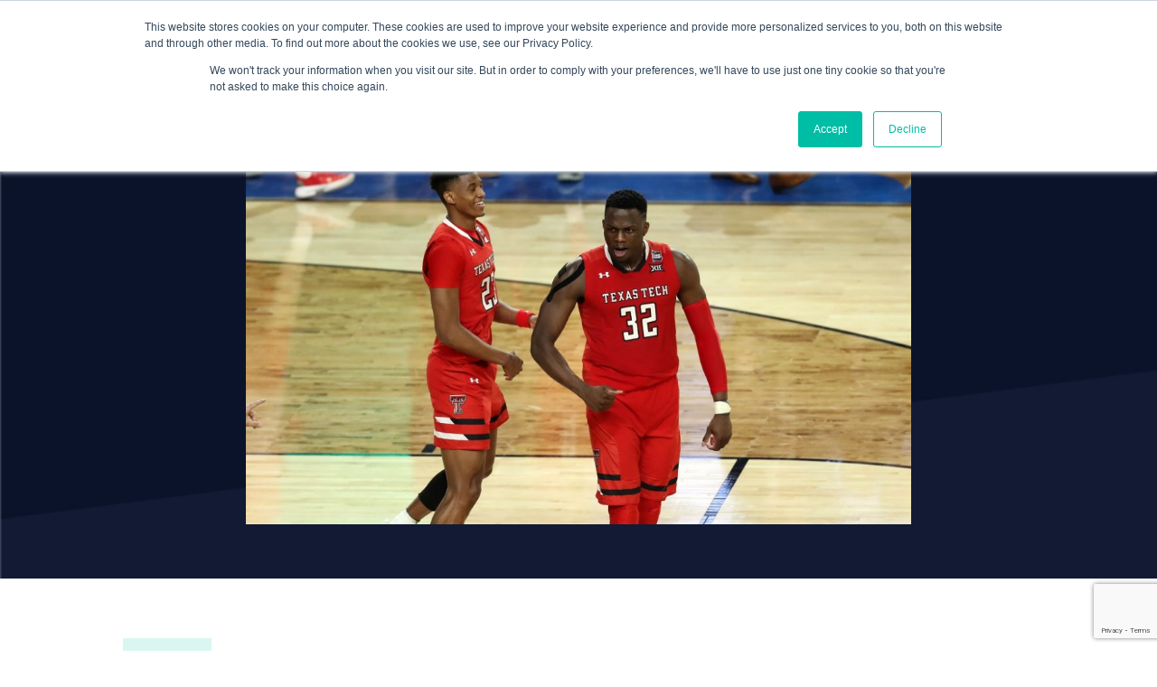

--- FILE ---
content_type: text/html; charset=UTF-8
request_url: https://www.isportconnect.com/final-four-games-deliver-big-audiences-cbs/
body_size: 13619
content:



<!DOCTYPE html>
<html lang="en-US" itemscope itemtype="https://schema.org/BlogPosting">
<head>
	<meta name="title" property="og:title" content="Final Four Games Deliver Big Audiences For CBS">
	    	<meta name="image" property="og:image" content="https://www.isportconnect.com/wp-content/uploads/2019/04/2019-04-07T031241Z_49765579_NOCID_RTRMADP_3_NCAA-BASKETBALL-FINAL-FOUR-SEMIFINALS-MICHIGAN-STATE-VS-TEXAS-TECH-300x171.jpg">
	 
	
	<meta name="google-site-verification" content="hCVVSJd0RrbjaFGHqQkrQ_Kx8iwkuPknEEKjkykxGZM" />
	
	<meta charset="UTF-8">
	<meta name="viewport" content="width=device-width, initial-scale=1">
	<meta http-equiv="X-UA-Compatible" content="IE=edge">
	<link rel="pingback" href="https://www.isportconnect.com/xmlrpc.php" />
	<!--=== GMT head ===-->
	    <!--=== gmt end ===-->
	<meta name='robots' content='index, follow, max-image-preview:large, max-snippet:-1, max-video-preview:-1' />
	<style>img:is([sizes="auto" i], [sizes^="auto," i]) { contain-intrinsic-size: 3000px 1500px }</style>
	
	<!-- This site is optimized with the Yoast SEO plugin v25.3.1 - https://yoast.com/wordpress/plugins/seo/ -->
	<title>Final Four Games Deliver Big Audiences For CBS - iSportConnect</title>
	<link rel="canonical" href="https://www.isportconnect.com/final-four-games-deliver-big-audiences-cbs/" />
	<meta property="og:locale" content="en_US" />
	<meta property="og:type" content="article" />
	<meta property="og:title" content="Final Four Games Deliver Big Audiences For CBS - iSportConnect" />
	<meta property="og:description" content="The Final Four semi-final games in the NCAA Men’s Basketball Championships pulled big viewing numbers for American network CBS on Saturday evening. The network’s average audience for the two games from 6 pm to 11 pm was far bigger than the other three major broadcast networks put together. In the early game, Virginia’s victory over [&hellip;]" />
	<meta property="og:url" content="https://www.isportconnect.com/final-four-games-deliver-big-audiences-cbs/" />
	<meta property="og:site_name" content="iSportConnect" />
	<meta property="article:published_time" content="2019-04-07T23:00:00+00:00" />
	<meta property="article:modified_time" content="2020-06-17T11:44:03+00:00" />
	<meta property="og:image" content="https://www.isportconnect.com/wp-content/uploads/2019/04/2019-04-07T031241Z_49765579_NOCID_RTRMADP_3_NCAA-BASKETBALL-FINAL-FOUR-SEMIFINALS-MICHIGAN-STATE-VS-TEXAS-TECH.jpg" />
	<meta property="og:image:width" content="1050" />
	<meta property="og:image:height" content="600" />
	<meta property="og:image:type" content="image/jpeg" />
	<meta name="author" content="Community" />
	<meta name="twitter:card" content="summary_large_image" />
	<meta name="twitter:label1" content="Written by" />
	<meta name="twitter:data1" content="Community" />
	<script type="application/ld+json" class="yoast-schema-graph">{"@context":"https://schema.org","@graph":[{"@type":"Article","@id":"https://www.isportconnect.com/final-four-games-deliver-big-audiences-cbs/#article","isPartOf":{"@id":"https://www.isportconnect.com/final-four-games-deliver-big-audiences-cbs/"},"author":{"name":"Community","@id":"https://www.isportconnect.com/#/schema/person/d20250fe507ab5903466538e7ae1c724"},"headline":"Final Four Games Deliver Big Audiences For CBS","datePublished":"2019-04-07T23:00:00+00:00","dateModified":"2020-06-17T11:44:03+00:00","mainEntityOfPage":{"@id":"https://www.isportconnect.com/final-four-games-deliver-big-audiences-cbs/"},"wordCount":100,"commentCount":0,"publisher":{"@id":"https://www.isportconnect.com/#organization"},"image":{"@id":"https://www.isportconnect.com/final-four-games-deliver-big-audiences-cbs/#primaryimage"},"thumbnailUrl":"https://www.isportconnect.com/wp-content/uploads/2019/04/2019-04-07T031241Z_49765579_NOCID_RTRMADP_3_NCAA-BASKETBALL-FINAL-FOUR-SEMIFINALS-MICHIGAN-STATE-VS-TEXAS-TECH.jpg","keywords":["Basketball"],"inLanguage":"en-US"},{"@type":"WebPage","@id":"https://www.isportconnect.com/final-four-games-deliver-big-audiences-cbs/","url":"https://www.isportconnect.com/final-four-games-deliver-big-audiences-cbs/","name":"Final Four Games Deliver Big Audiences For CBS - iSportConnect","isPartOf":{"@id":"https://www.isportconnect.com/#website"},"primaryImageOfPage":{"@id":"https://www.isportconnect.com/final-four-games-deliver-big-audiences-cbs/#primaryimage"},"image":{"@id":"https://www.isportconnect.com/final-four-games-deliver-big-audiences-cbs/#primaryimage"},"thumbnailUrl":"https://www.isportconnect.com/wp-content/uploads/2019/04/2019-04-07T031241Z_49765579_NOCID_RTRMADP_3_NCAA-BASKETBALL-FINAL-FOUR-SEMIFINALS-MICHIGAN-STATE-VS-TEXAS-TECH.jpg","datePublished":"2019-04-07T23:00:00+00:00","dateModified":"2020-06-17T11:44:03+00:00","breadcrumb":{"@id":"https://www.isportconnect.com/final-four-games-deliver-big-audiences-cbs/#breadcrumb"},"inLanguage":"en-US","potentialAction":[{"@type":"ReadAction","target":["https://www.isportconnect.com/final-four-games-deliver-big-audiences-cbs/"]}]},{"@type":"ImageObject","inLanguage":"en-US","@id":"https://www.isportconnect.com/final-four-games-deliver-big-audiences-cbs/#primaryimage","url":"https://www.isportconnect.com/wp-content/uploads/2019/04/2019-04-07T031241Z_49765579_NOCID_RTRMADP_3_NCAA-BASKETBALL-FINAL-FOUR-SEMIFINALS-MICHIGAN-STATE-VS-TEXAS-TECH.jpg","contentUrl":"https://www.isportconnect.com/wp-content/uploads/2019/04/2019-04-07T031241Z_49765579_NOCID_RTRMADP_3_NCAA-BASKETBALL-FINAL-FOUR-SEMIFINALS-MICHIGAN-STATE-VS-TEXAS-TECH.jpg","width":1050,"height":600,"caption":"Apr 6, 2019; Minneapolis, MN, USA; Texas Tech Red Raiders center Norense Odiase (32) and Texas Tech Red Raiders guard Jarrett Culver (23) celebrate after defeating the Michigan State Spartans in the semifinals of the 2019 men's Final Four at US Bank Stadium. Mandatory Credit: Brace Hemmelgarn-USA TODAY Sports"},{"@type":"BreadcrumbList","@id":"https://www.isportconnect.com/final-four-games-deliver-big-audiences-cbs/#breadcrumb","itemListElement":[{"@type":"ListItem","position":1,"name":"Home","item":"https://www.isportconnect.com/"},{"@type":"ListItem","position":2,"name":"Final Four Games Deliver Big Audiences For CBS"}]},{"@type":"WebSite","@id":"https://www.isportconnect.com/#website","url":"https://www.isportconnect.com/","name":"iSportConnect","description":"Connecting the Business of Sport","publisher":{"@id":"https://www.isportconnect.com/#organization"},"potentialAction":[{"@type":"SearchAction","target":{"@type":"EntryPoint","urlTemplate":"https://www.isportconnect.com/?s={search_term_string}"},"query-input":{"@type":"PropertyValueSpecification","valueRequired":true,"valueName":"search_term_string"}}],"inLanguage":"en-US"},{"@type":"Organization","@id":"https://www.isportconnect.com/#organization","name":"iSportConnect","url":"https://www.isportconnect.com/","logo":{"@type":"ImageObject","inLanguage":"en-US","@id":"https://www.isportconnect.com/#/schema/logo/image/","url":"https://www.isportconnect.com/wp-content/uploads/2021/08/cropped-Logo-white-background.png","contentUrl":"https://www.isportconnect.com/wp-content/uploads/2021/08/cropped-Logo-white-background.png","width":2000,"height":611,"caption":"iSportConnect"},"image":{"@id":"https://www.isportconnect.com/#/schema/logo/image/"}},{"@type":"Person","@id":"https://www.isportconnect.com/#/schema/person/d20250fe507ab5903466538e7ae1c724","name":"Community","url":"https://www.isportconnect.com/author/newsisportconnect-com/"}]}</script>
	<!-- / Yoast SEO plugin. -->


<link rel='dns-prefetch' href='//js.hs-scripts.com' />
<link rel='dns-prefetch' href='//www.googletagmanager.com' />
		<style id="content-control-block-styles">
			@media (max-width: 640px) {
	.cc-hide-on-mobile {
		display: none !important;
	}
}
@media (min-width: 641px) and (max-width: 920px) {
	.cc-hide-on-tablet {
		display: none !important;
	}
}
@media (min-width: 921px) and (max-width: 1440px) {
	.cc-hide-on-desktop {
		display: none !important;
	}
}		</style>
		<link rel='stylesheet' id='menu-icons-extra-css' href='https://www.isportconnect.com/wp-content/plugins/menu-icons/css/extra.css?ver=0.13.18' type='text/css' media='all' />
<style id='safe-svg-svg-icon-style-inline-css' type='text/css'>
.safe-svg-cover{text-align:center}.safe-svg-cover .safe-svg-inside{display:inline-block;max-width:100%}.safe-svg-cover svg{height:100%;max-height:100%;max-width:100%;width:100%}

</style>
<link rel='stylesheet' id='content-control-block-styles-css' href='https://www.isportconnect.com/wp-content/plugins/content-control/dist/style-block-editor.css?ver=2.6.5' type='text/css' media='all' />
<style id='classic-theme-styles-inline-css' type='text/css'>
/**
 * These rules are needed for backwards compatibility.
 * They should match the button element rules in the base theme.json file.
 */
.wp-block-button__link {
	color: #ffffff;
	background-color: #32373c;
	border-radius: 9999px; /* 100% causes an oval, but any explicit but really high value retains the pill shape. */

	/* This needs a low specificity so it won't override the rules from the button element if defined in theme.json. */
	box-shadow: none;
	text-decoration: none;

	/* The extra 2px are added to size solids the same as the outline versions.*/
	padding: calc(0.667em + 2px) calc(1.333em + 2px);

	font-size: 1.125em;
}

.wp-block-file__button {
	background: #32373c;
	color: #ffffff;
	text-decoration: none;
}

</style>
<style id='global-styles-inline-css' type='text/css'>
:root{--wp--preset--aspect-ratio--square: 1;--wp--preset--aspect-ratio--4-3: 4/3;--wp--preset--aspect-ratio--3-4: 3/4;--wp--preset--aspect-ratio--3-2: 3/2;--wp--preset--aspect-ratio--2-3: 2/3;--wp--preset--aspect-ratio--16-9: 16/9;--wp--preset--aspect-ratio--9-16: 9/16;--wp--preset--color--black: #000000;--wp--preset--color--cyan-bluish-gray: #abb8c3;--wp--preset--color--white: #ffffff;--wp--preset--color--pale-pink: #f78da7;--wp--preset--color--vivid-red: #cf2e2e;--wp--preset--color--luminous-vivid-orange: #ff6900;--wp--preset--color--luminous-vivid-amber: #fcb900;--wp--preset--color--light-green-cyan: #7bdcb5;--wp--preset--color--vivid-green-cyan: #00d084;--wp--preset--color--pale-cyan-blue: #8ed1fc;--wp--preset--color--vivid-cyan-blue: #0693e3;--wp--preset--color--vivid-purple: #9b51e0;--wp--preset--color--primary: #09BFA1;--wp--preset--color--yellow: #FFBF00;--wp--preset--color--alert: #FF5555;--wp--preset--color--bright: #ffffff;--wp--preset--gradient--vivid-cyan-blue-to-vivid-purple: linear-gradient(135deg,rgba(6,147,227,1) 0%,rgb(155,81,224) 100%);--wp--preset--gradient--light-green-cyan-to-vivid-green-cyan: linear-gradient(135deg,rgb(122,220,180) 0%,rgb(0,208,130) 100%);--wp--preset--gradient--luminous-vivid-amber-to-luminous-vivid-orange: linear-gradient(135deg,rgba(252,185,0,1) 0%,rgba(255,105,0,1) 100%);--wp--preset--gradient--luminous-vivid-orange-to-vivid-red: linear-gradient(135deg,rgba(255,105,0,1) 0%,rgb(207,46,46) 100%);--wp--preset--gradient--very-light-gray-to-cyan-bluish-gray: linear-gradient(135deg,rgb(238,238,238) 0%,rgb(169,184,195) 100%);--wp--preset--gradient--cool-to-warm-spectrum: linear-gradient(135deg,rgb(74,234,220) 0%,rgb(151,120,209) 20%,rgb(207,42,186) 40%,rgb(238,44,130) 60%,rgb(251,105,98) 80%,rgb(254,248,76) 100%);--wp--preset--gradient--blush-light-purple: linear-gradient(135deg,rgb(255,206,236) 0%,rgb(152,150,240) 100%);--wp--preset--gradient--blush-bordeaux: linear-gradient(135deg,rgb(254,205,165) 0%,rgb(254,45,45) 50%,rgb(107,0,62) 100%);--wp--preset--gradient--luminous-dusk: linear-gradient(135deg,rgb(255,203,112) 0%,rgb(199,81,192) 50%,rgb(65,88,208) 100%);--wp--preset--gradient--pale-ocean: linear-gradient(135deg,rgb(255,245,203) 0%,rgb(182,227,212) 50%,rgb(51,167,181) 100%);--wp--preset--gradient--electric-grass: linear-gradient(135deg,rgb(202,248,128) 0%,rgb(113,206,126) 100%);--wp--preset--gradient--midnight: linear-gradient(135deg,rgb(2,3,129) 0%,rgb(40,116,252) 100%);--wp--preset--font-size--small: 13px;--wp--preset--font-size--medium: 20px;--wp--preset--font-size--large: 36px;--wp--preset--font-size--x-large: 42px;--wp--preset--spacing--20: 0.44rem;--wp--preset--spacing--30: 0.67rem;--wp--preset--spacing--40: 1rem;--wp--preset--spacing--50: 1.5rem;--wp--preset--spacing--60: 2.25rem;--wp--preset--spacing--70: 3.38rem;--wp--preset--spacing--80: 5.06rem;--wp--preset--shadow--natural: 6px 6px 9px rgba(0, 0, 0, 0.2);--wp--preset--shadow--deep: 12px 12px 50px rgba(0, 0, 0, 0.4);--wp--preset--shadow--sharp: 6px 6px 0px rgba(0, 0, 0, 0.2);--wp--preset--shadow--outlined: 6px 6px 0px -3px rgba(255, 255, 255, 1), 6px 6px rgba(0, 0, 0, 1);--wp--preset--shadow--crisp: 6px 6px 0px rgba(0, 0, 0, 1);}:where(.is-layout-flex){gap: 0.5em;}:where(.is-layout-grid){gap: 0.5em;}body .is-layout-flex{display: flex;}.is-layout-flex{flex-wrap: wrap;align-items: center;}.is-layout-flex > :is(*, div){margin: 0;}body .is-layout-grid{display: grid;}.is-layout-grid > :is(*, div){margin: 0;}:where(.wp-block-columns.is-layout-flex){gap: 2em;}:where(.wp-block-columns.is-layout-grid){gap: 2em;}:where(.wp-block-post-template.is-layout-flex){gap: 1.25em;}:where(.wp-block-post-template.is-layout-grid){gap: 1.25em;}.has-black-color{color: var(--wp--preset--color--black) !important;}.has-cyan-bluish-gray-color{color: var(--wp--preset--color--cyan-bluish-gray) !important;}.has-white-color{color: var(--wp--preset--color--white) !important;}.has-pale-pink-color{color: var(--wp--preset--color--pale-pink) !important;}.has-vivid-red-color{color: var(--wp--preset--color--vivid-red) !important;}.has-luminous-vivid-orange-color{color: var(--wp--preset--color--luminous-vivid-orange) !important;}.has-luminous-vivid-amber-color{color: var(--wp--preset--color--luminous-vivid-amber) !important;}.has-light-green-cyan-color{color: var(--wp--preset--color--light-green-cyan) !important;}.has-vivid-green-cyan-color{color: var(--wp--preset--color--vivid-green-cyan) !important;}.has-pale-cyan-blue-color{color: var(--wp--preset--color--pale-cyan-blue) !important;}.has-vivid-cyan-blue-color{color: var(--wp--preset--color--vivid-cyan-blue) !important;}.has-vivid-purple-color{color: var(--wp--preset--color--vivid-purple) !important;}.has-black-background-color{background-color: var(--wp--preset--color--black) !important;}.has-cyan-bluish-gray-background-color{background-color: var(--wp--preset--color--cyan-bluish-gray) !important;}.has-white-background-color{background-color: var(--wp--preset--color--white) !important;}.has-pale-pink-background-color{background-color: var(--wp--preset--color--pale-pink) !important;}.has-vivid-red-background-color{background-color: var(--wp--preset--color--vivid-red) !important;}.has-luminous-vivid-orange-background-color{background-color: var(--wp--preset--color--luminous-vivid-orange) !important;}.has-luminous-vivid-amber-background-color{background-color: var(--wp--preset--color--luminous-vivid-amber) !important;}.has-light-green-cyan-background-color{background-color: var(--wp--preset--color--light-green-cyan) !important;}.has-vivid-green-cyan-background-color{background-color: var(--wp--preset--color--vivid-green-cyan) !important;}.has-pale-cyan-blue-background-color{background-color: var(--wp--preset--color--pale-cyan-blue) !important;}.has-vivid-cyan-blue-background-color{background-color: var(--wp--preset--color--vivid-cyan-blue) !important;}.has-vivid-purple-background-color{background-color: var(--wp--preset--color--vivid-purple) !important;}.has-black-border-color{border-color: var(--wp--preset--color--black) !important;}.has-cyan-bluish-gray-border-color{border-color: var(--wp--preset--color--cyan-bluish-gray) !important;}.has-white-border-color{border-color: var(--wp--preset--color--white) !important;}.has-pale-pink-border-color{border-color: var(--wp--preset--color--pale-pink) !important;}.has-vivid-red-border-color{border-color: var(--wp--preset--color--vivid-red) !important;}.has-luminous-vivid-orange-border-color{border-color: var(--wp--preset--color--luminous-vivid-orange) !important;}.has-luminous-vivid-amber-border-color{border-color: var(--wp--preset--color--luminous-vivid-amber) !important;}.has-light-green-cyan-border-color{border-color: var(--wp--preset--color--light-green-cyan) !important;}.has-vivid-green-cyan-border-color{border-color: var(--wp--preset--color--vivid-green-cyan) !important;}.has-pale-cyan-blue-border-color{border-color: var(--wp--preset--color--pale-cyan-blue) !important;}.has-vivid-cyan-blue-border-color{border-color: var(--wp--preset--color--vivid-cyan-blue) !important;}.has-vivid-purple-border-color{border-color: var(--wp--preset--color--vivid-purple) !important;}.has-vivid-cyan-blue-to-vivid-purple-gradient-background{background: var(--wp--preset--gradient--vivid-cyan-blue-to-vivid-purple) !important;}.has-light-green-cyan-to-vivid-green-cyan-gradient-background{background: var(--wp--preset--gradient--light-green-cyan-to-vivid-green-cyan) !important;}.has-luminous-vivid-amber-to-luminous-vivid-orange-gradient-background{background: var(--wp--preset--gradient--luminous-vivid-amber-to-luminous-vivid-orange) !important;}.has-luminous-vivid-orange-to-vivid-red-gradient-background{background: var(--wp--preset--gradient--luminous-vivid-orange-to-vivid-red) !important;}.has-very-light-gray-to-cyan-bluish-gray-gradient-background{background: var(--wp--preset--gradient--very-light-gray-to-cyan-bluish-gray) !important;}.has-cool-to-warm-spectrum-gradient-background{background: var(--wp--preset--gradient--cool-to-warm-spectrum) !important;}.has-blush-light-purple-gradient-background{background: var(--wp--preset--gradient--blush-light-purple) !important;}.has-blush-bordeaux-gradient-background{background: var(--wp--preset--gradient--blush-bordeaux) !important;}.has-luminous-dusk-gradient-background{background: var(--wp--preset--gradient--luminous-dusk) !important;}.has-pale-ocean-gradient-background{background: var(--wp--preset--gradient--pale-ocean) !important;}.has-electric-grass-gradient-background{background: var(--wp--preset--gradient--electric-grass) !important;}.has-midnight-gradient-background{background: var(--wp--preset--gradient--midnight) !important;}.has-small-font-size{font-size: var(--wp--preset--font-size--small) !important;}.has-medium-font-size{font-size: var(--wp--preset--font-size--medium) !important;}.has-large-font-size{font-size: var(--wp--preset--font-size--large) !important;}.has-x-large-font-size{font-size: var(--wp--preset--font-size--x-large) !important;}
:where(.wp-block-post-template.is-layout-flex){gap: 1.25em;}:where(.wp-block-post-template.is-layout-grid){gap: 1.25em;}
:where(.wp-block-columns.is-layout-flex){gap: 2em;}:where(.wp-block-columns.is-layout-grid){gap: 2em;}
:root :where(.wp-block-pullquote){font-size: 1.5em;line-height: 1.6;}
</style>
<link rel='stylesheet' id='contact-form-7-css' href='https://www.isportconnect.com/wp-content/plugins/contact-form-7/includes/css/styles.css?ver=6.1' type='text/css' media='all' />
<link rel='stylesheet' id='simple-banner-style-css' href='https://www.isportconnect.com/wp-content/plugins/simple-banner/simple-banner.css?ver=3.0.9' type='text/css' media='all' />
<link rel='stylesheet' id='root-styles-css' href='https://www.isportconnect.com/wp-content/themes/foundry-isc/dist/styles/root.css?ver=1.0' type='text/css' media='all' />
<link rel='stylesheet' id='foundry-styles-css' href='https://www.isportconnect.com/wp-content/themes/foundry-isc/dist/styles/main.css?ver=1.0' type='text/css' media='all' />
<link rel='stylesheet' id='col-foundry-styles-css' href='https://www.isportconnect.com/wp-content/themes/foundry-isc/dist/styles/col-main.css?ver=1.0' type='text/css' media='all' />
<script type="text/javascript" src="https://www.isportconnect.com/wp-includes/js/jquery/jquery.js?ver=3.7.1" id="jquery-core-js"></script>
<script type="text/javascript" src="https://www.isportconnect.com/wp-includes/js/jquery/jquery-migrate.js?ver=3.4.1" id="jquery-migrate-js"></script>
<script type="text/javascript" id="simple-banner-script-js-before">
/* <![CDATA[ */
const simpleBannerScriptParams = {"pro_version_enabled":"","debug_mode":false,"id":96181,"version":"3.0.9","banner_params":[{"hide_simple_banner":false,"simple_banner_prepend_element":false,"simple_banner_position":false,"header_margin":false,"header_padding":false,"wp_body_open_enabled":false,"wp_body_open":true,"simple_banner_z_index":false,"simple_banner_text":false,"disabled_on_current_page":false,"disabled_pages_array":[],"is_current_page_a_post":true,"disabled_on_posts":false,"simple_banner_disabled_page_paths":false,"simple_banner_font_size":false,"simple_banner_color":false,"simple_banner_text_color":false,"simple_banner_link_color":false,"simple_banner_close_color":false,"simple_banner_custom_css":false,"simple_banner_scrolling_custom_css":false,"simple_banner_text_custom_css":false,"simple_banner_button_css":false,"site_custom_css":false,"keep_site_custom_css":false,"site_custom_js":false,"keep_site_custom_js":false,"close_button_enabled":false,"close_button_expiration":false,"close_button_cookie_set":false,"current_date":{"date":"2026-01-18 08:04:05.629971","timezone_type":3,"timezone":"UTC"},"start_date":{"date":"2026-01-18 08:04:05.629987","timezone_type":3,"timezone":"UTC"},"end_date":{"date":"2026-01-18 08:04:05.629995","timezone_type":3,"timezone":"UTC"},"simple_banner_start_after_date":false,"simple_banner_remove_after_date":false,"simple_banner_insert_inside_element":false}]}
/* ]]> */
</script>
<script type="text/javascript" src="https://www.isportconnect.com/wp-content/plugins/simple-banner/simple-banner.js?ver=3.0.9" id="simple-banner-script-js"></script>

<!-- Google tag (gtag.js) snippet added by Site Kit -->
<!-- Google Analytics snippet added by Site Kit -->
<script type="text/javascript" src="https://www.googletagmanager.com/gtag/js?id=G-8GLBQKMTFR" id="google_gtagjs-js" async></script>
<script type="text/javascript" id="google_gtagjs-js-after">
/* <![CDATA[ */
window.dataLayer = window.dataLayer || [];function gtag(){dataLayer.push(arguments);}
gtag("set","linker",{"domains":["www.isportconnect.com"]});
gtag("js", new Date());
gtag("set", "developer_id.dZTNiMT", true);
gtag("config", "G-8GLBQKMTFR");
/* ]]> */
</script>

<!-- OG: 3.3.7 --><link rel="image_src" href="https://www.isportconnect.com/wp-content/uploads/2019/04/2019-04-07T031241Z_49765579_NOCID_RTRMADP_3_NCAA-BASKETBALL-FINAL-FOUR-SEMIFINALS-MICHIGAN-STATE-VS-TEXAS-TECH.jpg"><meta name="msapplication-TileImage" content="https://www.isportconnect.com/wp-content/uploads/2019/04/2019-04-07T031241Z_49765579_NOCID_RTRMADP_3_NCAA-BASKETBALL-FINAL-FOUR-SEMIFINALS-MICHIGAN-STATE-VS-TEXAS-TECH.jpg">
<meta property="og:image" content="https://www.isportconnect.com/wp-content/uploads/2019/04/2019-04-07T031241Z_49765579_NOCID_RTRMADP_3_NCAA-BASKETBALL-FINAL-FOUR-SEMIFINALS-MICHIGAN-STATE-VS-TEXAS-TECH.jpg"><meta property="og:image:secure_url" content="https://www.isportconnect.com/wp-content/uploads/2019/04/2019-04-07T031241Z_49765579_NOCID_RTRMADP_3_NCAA-BASKETBALL-FINAL-FOUR-SEMIFINALS-MICHIGAN-STATE-VS-TEXAS-TECH.jpg"><meta property="og:image:width" content="1050"><meta property="og:image:height" content="600"><meta property="og:image:alt" content="Apr 6, 2019; Minneapolis, MN, USA; Texas Tech Red Raiders center Norense Odiase (32) and Texas Tech Red Raiders guard Jarrett Culver (23) celebrate after defeating the Michigan State Spartans in the semifinals of the 2019 men&#039;s Final Four at US Bank Stadium. Mandatory Credit: Brace Hemmelgarn-USA TODAY Sports"><meta property="og:image:type" content="image/jpeg"><meta property="og:description" content="The Final Four semi-final games in the NCAA Men’s Basketball Championships pulled big viewing numbers for American network CBS on Saturday evening. The network’s average audience for the two games from 6 pm to 11 pm was far bigger than the other three major broadcast networks put together. In the early game, Virginia’s victory over..."><meta property="og:type" content="article"><meta property="og:locale" content="en_US"><meta property="og:site_name" content="iSportConnect"><meta property="og:title" content="Final Four Games Deliver Big Audiences For CBS"><meta property="og:url" content="https://www.isportconnect.com/final-four-games-deliver-big-audiences-cbs/"><meta property="og:updated_time" content="2020-06-17T12:44:03+01:00">
<meta property="article:tag" content="Basketball"><meta property="article:published_time" content="2019-04-07T23:00:00+00:00"><meta property="article:modified_time" content="2020-06-17T11:44:03+00:00"><meta property="article:section" content="Uncategorized"><meta property="article:author:first_name" content="Community"><meta property="article:author:username" content="Community">
<meta property="twitter:partner" content="ogwp"><meta property="twitter:card" content="summary_large_image"><meta property="twitter:image" content="https://www.isportconnect.com/wp-content/uploads/2019/04/2019-04-07T031241Z_49765579_NOCID_RTRMADP_3_NCAA-BASKETBALL-FINAL-FOUR-SEMIFINALS-MICHIGAN-STATE-VS-TEXAS-TECH.jpg"><meta property="twitter:image:alt" content="Apr 6, 2019; Minneapolis, MN, USA; Texas Tech Red Raiders center Norense Odiase (32) and Texas Tech Red Raiders guard Jarrett Culver (23) celebrate after defeating the Michigan State Spartans in the semifinals of the 2019 men&#039;s Final Four at US Bank Stadium. Mandatory Credit: Brace Hemmelgarn-USA TODAY Sports"><meta property="twitter:title" content="Final Four Games Deliver Big Audiences For CBS"><meta property="twitter:description" content="The Final Four semi-final games in the NCAA Men’s Basketball Championships pulled big viewing numbers for American network CBS on Saturday evening. The network’s average audience for the two games..."><meta property="twitter:url" content="https://www.isportconnect.com/final-four-games-deliver-big-audiences-cbs/"><meta property="twitter:label1" content="Reading time"><meta property="twitter:data1" content="Less than a minute">
<meta itemprop="image" content="https://www.isportconnect.com/wp-content/uploads/2019/04/2019-04-07T031241Z_49765579_NOCID_RTRMADP_3_NCAA-BASKETBALL-FINAL-FOUR-SEMIFINALS-MICHIGAN-STATE-VS-TEXAS-TECH.jpg"><meta itemprop="name" content="Final Four Games Deliver Big Audiences For CBS"><meta itemprop="description" content="The Final Four semi-final games in the NCAA Men’s Basketball Championships pulled big viewing numbers for American network CBS on Saturday evening. The network’s average audience for the two games from 6 pm to 11 pm was far bigger than the other three major broadcast networks put together. In the early game, Virginia’s victory over..."><meta itemprop="datePublished" content="2019-04-07"><meta itemprop="dateModified" content="2020-06-17T11:44:03+00:00">
<meta property="profile:first_name" content="Community"><meta property="profile:username" content="Community">
<!-- /OG -->

<meta name="generator" content="Site Kit by Google 1.170.0" />			<!-- DO NOT COPY THIS SNIPPET! Start of Page Analytics Tracking for HubSpot WordPress plugin v11.3.6-->
			<script class="hsq-set-content-id" data-content-id="blog-post">
				var _hsq = _hsq || [];
				_hsq.push(["setContentType", "blog-post"]);
			</script>
			<!-- DO NOT COPY THIS SNIPPET! End of Page Analytics Tracking for HubSpot WordPress plugin -->
			<style id="simple-banner-background-color" type="text/css">.simple-banner{background: #024985;}</style><style id="simple-banner-text-color" type="text/css">.simple-banner .simple-banner-text{color: #ffffff;}</style><style id="simple-banner-link-color" type="text/css">.simple-banner .simple-banner-text a{color:#f16521;}</style><style id="simple-banner-z-index" type="text/css">.simple-banner{z-index: 99999;}</style><style id="simple-banner-site-custom-css-dummy" type="text/css"></style><script id="simple-banner-site-custom-js-dummy" type="text/javascript"></script><link rel="icon" href="https://www.isportconnect.com/wp-content/uploads/2021/08/cropped-flash-32x32.png" sizes="32x32" />
<link rel="icon" href="https://www.isportconnect.com/wp-content/uploads/2021/08/cropped-flash-192x192.png" sizes="192x192" />
<link rel="apple-touch-icon" href="https://www.isportconnect.com/wp-content/uploads/2021/08/cropped-flash-180x180.png" />
<meta name="msapplication-TileImage" content="https://www.isportconnect.com/wp-content/uploads/2021/08/cropped-flash-270x270.png" />
		<style type="text/css" id="wp-custom-css">
			main li{    font-family: Inter,sans-serif;
    -webkit-font-smoothing: antialiased;
    font-size: var(--text-p);    font-weight: 400;}

main p>strong {
    margin-top: 0;
    margin-bottom: 0;
    display: inline-block;
}

main ol{list-style-position: inside;}		</style>
		
	<!-- Global site tag (gtag.js) - Google Analytics -->
<script async src="https://www.googletagmanager.com/gtag/js?id=UA-26009076-1"></script>
<script>
  window.dataLayer = window.dataLayer || [];
  function gtag(){dataLayer.push(arguments);}
  gtag('js', new Date());

  gtag('config', 'UA-26009076-1');
</script>
	
	<link rel="stylesheet" type="text/css" href="https://www.isportconnect.com/wp-content/themes/foundry-isc/dist/scripts/slick/slick.css"/>
	<link rel="stylesheet" type="text/css" href="https://www.isportconnect.com/wp-content/themes/foundry-isc/dist/scripts/slick/slick-theme.css"/>

	<style>
		.home .box-marketplace{min-height:510px !important;}
	</style>
</head>

<body class="post-template-default single single-post postid-96181 single-format-standard wp-custom-logo user-registration-page final-four-games-deliver-big-audiences-cbs">
<!--=== GMT body ===-->
<!--=== gmt end ===-->

<div id="page" class="site">
	<a class="skip-link screen-reader-text" href="#content">Skip to content</a>
	<header class="site-header">
		<div class="site-header__inner content-block">
			
<figure class="site-header__item site-header__logo">
    <a href="https://www.isportconnect.com/" class="link-invisible">

                                    <img src="https://www.isportconnect.com/wp-content/uploads/2021/08/cropped-Logo-white-background.png" alt="iSportConnect">
                        </a>
</figure>			<nav class="site-header__item hidden_mobile site-header__menu primary-menu"><ul id="menu_main" class="menu"><li id="menu-item-110786" class="menu-item menu-item-type-custom menu-item-object-custom menu-item-has-children menu-item-110786"><a href="#" data-ps2id-api="true">Insights</a>
<ul class="sub-menu">
	<li id="menu-item-111755" class="menu-item menu-item-type-post_type menu-item-object-page menu-item-111755"><a href="https://www.isportconnect.com/insight/" data-ps2id-api="true">Overview</a></li>
	<li id="menu-item-111240" class="menu-item menu-item-type-taxonomy menu-item-object-category menu-item-111240"><a href="https://www.isportconnect.com/category/deals/" data-ps2id-api="true">News</a></li>
	<li id="menu-item-111239" class="menu-item menu-item-type-taxonomy menu-item-object-category menu-item-111239"><a href="https://www.isportconnect.com/category/meet-the-member/" data-ps2id-api="true">Interviews</a></li>
	<li id="menu-item-111237" class="menu-item menu-item-type-taxonomy menu-item-object-category menu-item-111237"><a href="https://www.isportconnect.com/category/member-insights/" data-ps2id-api="true">Opinion</a></li>
</ul>
</li>
<li id="menu-item-111782" class="menu-item menu-item-type-custom menu-item-object-custom menu-item-has-children menu-item-111782"><a href="#" data-ps2id-api="true">Marketplace</a>
<ul class="sub-menu">
	<li id="menu-item-111754" class="menu-item menu-item-type-post_type menu-item-object-page menu-item-111754"><a href="https://www.isportconnect.com/marketplace-intro/" data-ps2id-api="true">Overview</a></li>
	<li id="menu-item-111778" class="menu-item menu-item-type-taxonomy menu-item-object-marketplace_categorie menu-item-111778"><a href="https://www.isportconnect.com/marketplace_categorie/jobs/" data-ps2id-api="true">Jobs</a></li>
	<li id="menu-item-111779" class="menu-item menu-item-type-taxonomy menu-item-object-marketplace_categorie menu-item-111779"><a href="https://www.isportconnect.com/marketplace_categorie/tenders/" data-ps2id-api="true">Tenders</a></li>
</ul>
</li>
<li id="menu-item-111777" class="menu-item menu-item-type-custom menu-item-object-custom menu-item-has-children menu-item-111777"><a href="#" data-ps2id-api="true">Events</a>
<ul class="sub-menu">
	<li id="menu-item-110785" class="menu-item menu-item-type-post_type menu-item-object-page menu-item-110785"><a href="https://www.isportconnect.com/events/" data-ps2id-api="true">Overview</a></li>
	<li id="menu-item-111775" class="menu-item menu-item-type-taxonomy menu-item-object-event_categorie menu-item-111775"><a href="https://www.isportconnect.com/event_categorie/summit/" data-ps2id-api="true">Summits</a></li>
	<li id="menu-item-111774" class="menu-item menu-item-type-taxonomy menu-item-object-event_categorie menu-item-111774"><a href="https://www.isportconnect.com/event_categorie/masterclass/" data-ps2id-api="true">Masterclass+</a></li>
	<li id="menu-item-111776" class="menu-item menu-item-type-custom menu-item-object-custom menu-item-111776"><a href="https://isportconnect.com/events/#testimonials" data-ps2id-api="true">Testimonials</a></li>
</ul>
</li>
<li id="menu-item-115347" class="menu-item menu-item-type-custom menu-item-object-custom menu-item-has-children menu-item-115347"><a data-ps2id-api="true">Advisory</a>
<ul class="sub-menu">
	<li id="menu-item-110846" class="menu-item menu-item-type-post_type menu-item-object-page menu-item-110846"><a href="https://www.isportconnect.com/advisory/" data-ps2id-api="true">Overview</a></li>
	<li id="menu-item-115346" class="menu-item menu-item-type-post_type menu-item-object-page menu-item-115346"><a href="https://www.isportconnect.com/become-a-thought-leader/" data-ps2id-api="true">Become a Partner</a></li>
</ul>
</li>
<li id="menu-item-108921" class="menu__search menu-item menu-item-type-custom menu-item-object-custom menu-item-108921"><a href="#" data-ps2id-api="true"><img src="https://www.isportconnect.com/wp-content/uploads/2020/06/search.svg" class="_mi _svg" aria-hidden="true" alt="" width="14258" height="13526"/><span class="visuallyhidden">Search</span></a></li>
</ul></nav>			
<div class="site-header__item site-header__login hidden_mobile-login" >
    <nav class="login-nav">
        <ul>
           <!-- <li class="login-nav__item">
                <a href="https://www.isportconnect.com/marketplace-intro/"><span><i><svg xmlns="http://www.w3.org/2000/svg" width="23.305" height="17.488" viewBox="0 0 23.305 17.488"><g data-name="Group 1254"><g fill="rgba(255,255,255,0)" stroke="rgba(0,0,0,0)"><path d="M0 0h23.305v17.488H0z" stroke="none"/><path fill="none" d="M.5.5h22.305v16.488H.5z"/></g><g data-name="Group 1254" fill="#09bfa1"><path data-name="Path 307" d="M13.606.001v3.57a1.054 1.054 0 001.129 1.13h3.57v12.442a.34.34 0 01-.325.341c-.059.005-.118 0-.178 0H5.327a.342.342 0 01-.322-.331V.548c0-.458.15-.55.54-.549q3.959.01 7.919 0zm-1.963 11.862h3.979a1.057 1.057 0 00.123 0 .348.348 0 00.31-.342.34.34 0 00-.289-.345.9.9 0 00-.15-.009h-7.93a.887.887 0 00-.163.011.342.342 0 00-.274.287.33.33 0 00.179.353.586.586 0 00.236.047q1.994 0 3.979-.002zm.009 2.89h3.937a1.141 1.141 0 00.177-.01.342.342 0 00.284-.277.325.325 0 00-.156-.351.585.585 0 00-.26-.058H7.581a.347.347 0 00-.336.331.342.342 0 00.3.359 1.048 1.048 0 00.15.008zm0-5.776h4.026a.349.349 0 00.375-.348.346.346 0 00-.376-.346H7.584a.339.339 0 00-.34.34.348.348 0 00.329.352c.059 0 .118.005.177.005zM9.609 6.088h2a.359.359 0 00.394-.346.354.354 0 00-.385-.354H7.627a.483.483 0 00-.252.083.318.318 0 00-.107.379.353.353 0 00.363.236q.994.003 1.985.002z"/><path data-name="Path 308" d="M14.307 1.984V.398a.358.358 0 01.218-.375.374.374 0 01.42.115L18.16 3.36a.506.506 0 01.135.229.337.337 0 01-.345.409q-1.64.005-3.281 0a.344.344 0 01-.363-.374l.001-1.64z"/></g></g></svg></i></span>Marketplace</a>   
            </li>-->
            
                        <li class="login-nav__item">
                <div class="btn__wrapper">
                    <a href="https://www.isportconnect.com/sign-in/" class="btn btn__transparent-green">Login</a>
                </div>
            </li>
            <li class="login-nav__item">
                <div class="btn__wrapper">
                    <a href="https://www.isportconnect.com/sign-up/" class="btn ">JOIN US</a>
                </div>
            </li>
                    </ul>
    </nav>
</div>			<form role="search" method="get" class="search-form" id="searchform" action="https://www.isportconnect.com/">

	<label for="s" class="screen-reader-text">
		What are you looking for?	</label>

	<input type="text" value="" name="s" id="s" placeholder="What are you looking for?" class="search-form-input" />
		<div class="search__close">
		<svg xmlns="http://www.w3.org/2000/svg" viewBox="0 0 25.05 25.05"><defs><style>.cls-1{fill:none;stroke:#1d1d1b;stroke-linecap:round;stroke-miterlimit:10;stroke-width:3px;}</style></defs><title>cross</title><g id="Layer_2" data-name="Layer 2"><g id="Layer_1-2" data-name="Layer 1"><line class="cls-1" x1="1.5" y1="1.5" x2="23.55" y2="23.55"/><line class="cls-1" x1="1.5" y1="23.55" x2="23.55" y2="1.5"/></g></g></svg>
		</div>
<div class="btn__wrapper">
	<button type="submit" id="searchsubmit" class="btn search-form-button">Search</button>
</div>

</form>
 
			
<button class="site-header__item site-header__hamburger hamburger hamburger--spring " id="hamburger" type="button">
    <span class="hamburger-box">
        <span class="hamburger-inner"></span>
    </span>
</button><!-- hamburger  -->		</div>
	</header><!-- .site-header -->

	

	
			<!--
		<a class="promo-sector" href=" https://sportsbusinessawards.co.uk/deadline-extension/" class="gif-promo" target="_blank">
			<img src="https://www.isportconnect.com/wp-content/uploads/2025/06/SBA-banner.gif" class="desktop" />
			<img src="https://www.isportconnect.com/wp-content/uploads/2025/06/SBA-banner.gif" class="mobile"/>
		</a>-->
	

	<div id="content" class="site-content">




	
<div class="simple-hero__title">
	<div class="content-block image-header-post ">
					<img class="img-fluid" style="max-height:420px" src="https://www.isportconnect.com/wp-content/uploads/2019/04/2019-04-07T031241Z_49765579_NOCID_RTRMADP_3_NCAA-BASKETBALL-FINAL-FOUR-SEMIFINALS-MICHIGAN-STATE-VS-TEXAS-TECH-1024x585.jpg" />
		
		

		
	</div>
</div>



<main role="main" class="site-main single-main">
	<article id="post-96181" class="post-96181 post type-post status-publish format-standard has-post-thumbnail hentry category-uncategorized tag-basketball">
		

		<div class="entry-content">
			<div class="row row-block">
				<div class="col-xs-1"> </div>
				<div class="col-xs-11 col-sm-9 col-md-9">
										<p class="tags-list"> <span>Basketball</span></p>
					<h1 class="entry-title">Final Four Games Deliver Big Audiences For CBS</h1>					<p class="content-smal"><!--By Community | -->April 8, 2019 </p>
				</div>

				<div class="col-xs-1"> </div>
				
			</div>

		<div class="entry-content">
			<div class="row row-block">
				<div class="col-xs-1">
					
<section class="social-share" id="share">
    <div class="social-share__main-icon">
        <svg xmlns="http://www.w3.org/2000/svg" width="19.704" height="19.738" viewBox="0 0 19.704 19.738"><g data-name="Group 54"><path data-name="Path 156" d="M15.966 19.738h-.915l-.116-.038-.026-.009a3.906 3.906 0 01-1.828-.752 4.053 4.053 0 01-1.711-3.371q-2.365-1.18-4.7-2.353a4.166 4.166 0 01-6.542-2.343c-.028-.114-.052-.228-.076-.342l-.048-.223v-.916l.038-.116.012-.034a4.045 4.045 0 012.732-3.3 3.968 3.968 0 013.927.623c1.522-.787 3.092-1.6 4.646-2.386A4.192 4.192 0 0114.492.136c.124-.032.25-.058.376-.084l.228-.048h.913l.116.038.029.01a4.177 4.177 0 11-3.062 7.51q-2.27 1.175-4.545 2.34 2.278 1.134 4.551 2.276a4.014 4.014 0 013.11-.743 4.181 4.181 0 01.327 8.182c-.114.028-.229.052-.343.076zm-.668-1.536h.5l.069-.015c.1-.021.2-.041.292-.065a2.645 2.645 0 00-.2-5.175 2.537 2.537 0 00-2.152.616.954.954 0 01-1.1.135q-2.674-1.345-5.353-2.676a.955.955 0 01-.545-1.108.163.163 0 000-.054.944.944 0 01.534-1.075q2.672-1.369 5.337-2.748a.966.966 0 011.124.136 2.627 2.627 0 002.5.534 2.594 2.594 0 001.76-1.814 2.644 2.644 0 00-2.191-3.334.975.975 0 01-.119-.024h-.506l-.08.017c-.1.021-.207.043-.31.068a2.642 2.642 0 00-1.973 2.535 1.108 1.108 0 01-.716 1.324c-1.628.825-3.277 1.678-4.873 2.5l-.194.1a.956.956 0 01-1.135-.141 2.494 2.494 0 00-2.673-.559 2.532 2.532 0 00-1.741 2.155.942.942 0 01-.021.1v.507l.015.072c.02.1.04.194.064.29a2.63 2.63 0 004.292 1.348 1 1 0 011.173-.149q2.634 1.324 5.272 2.637a.944.944 0 01.568.978 2.5 2.5 0 001.091 2.4 2.374 2.374 0 001.164.46 1.009 1.009 0 01.127.025zM8.314 9.56zM.037 9.292zm6.949-2.5zm4.412-2.255zM16.181.06z" fill="#09bfa1"/></g></svg>    </div>
    <div class="social-share__icons">
        <svg xmlns="http://www.w3.org/2000/svg" width="15.643" height="13.047" viewBox="0 0 15.643 13.047"><path data-name="Path 157" d="M0 11.559a7.177 7.177 0 004.489-1.266c-.216-.077-.405-.149-.6-.216a3.789 3.789 0 01-1.883-1.323 6.029 6.029 0 01-.419-.811h1.227A4.21 4.21 0 01.777 6.034a14.3 14.3 0 01-.44-1.426l1.268.348.107-.079A3.548 3.548 0 01.893.56 9.611 9.611 0 007.58 4.021c0-.369-.022-.721 0-1.072A3.268 3.268 0 0111.146.017a3.815 3.815 0 011.857.809.558.558 0 00.584.088 12.673 12.673 0 011.7-.545l-1.055 1.526c.008.031.019.063.028.095l1.331-.375.054.086c-.224.253-.443.508-.671.757-.161.172-.33.337-.5.5a1.28 1.28 0 00-.357.855c-.33 3.9-2.036 6.927-5.734 8.5a9.11 9.11 0 01-8.189-.521 1.693 1.693 0 01-.188-.137c.001-.035-.003-.065-.006-.096z" fill="#727272" fill-rule="evenodd"/></svg>        <svg xmlns="http://www.w3.org/2000/svg" width="8.512" height="16.769" viewBox="0 0 8.512 16.769"><path data-name="Path 150" d="M1.832 8.378H0v-2.8h1.812c.006-.12.015-.214.015-.31V3.119A3.029 3.029 0 015.003.04C6.109-.013 7.22.01 8.329-.001c.047 0 .095.013.159.02v2.905H6.611c-.659 0-.99.3-.99.893v1.725H8.51c-.052.517-.095.994-.152 1.468-.044.379-.121.753-.157 1.132-.02.193-.109.235-.3.233-.751-.009-1.5 0-2.294 0v8.4H1.832z" fill="#727272" fill-rule="evenodd"/></svg>        <svg xmlns="http://www.w3.org/2000/svg" width="15.959" height="15.783" viewBox="0 0 15.959 15.783"><g data-name="Group 52" fill="#727272" fill-rule="evenodd"><path data-name="Path 151" d="M15.9 15.783h-3.368c0-.927.011-1.813 0-2.7-.024-1.4-.014-2.8-.116-4.2a1.528 1.528 0 00-1.575-1.549 1.844 1.844 0 00-1.812 1.459 6.376 6.376 0 00-.093 1.215c-.009 1.881 0 3.761 0 5.694h-3.4V4.87h2.837c.065.413.138.853.189 1.174a11.543 11.543 0 012.258-1.292 3.718 3.718 0 015.047 3.357c.188 2.527.033 5.083.033 7.674z"/><path data-name="Path 152" d="M.096 4.788h3.326v11H.096z"/><path data-name="Path 153" d="M1.713 3.426A1.635 1.635 0 010 1.731a1.77 1.77 0 013.538.032 1.655 1.655 0 01-1.825 1.663z"/></g></svg>        <svg xmlns="http://www.w3.org/2000/svg" width="15.51" height="9.928" viewBox="0 0 15.51 9.928"><g data-name="Group 53" fill="#727272"><path data-name="Path 154" d="M15.51 1.211V9.05c-.012.027-.025.053-.035.08a1.253 1.253 0 01-.692.8H.728a1.157 1.157 0 01-.723-1.079c-.008-2.5 0-5 0-7.505a1.212 1.212 0 01.014-.122l7.74 5.921z"/><path data-name="Path 155" d="M7.753 5.81l-3.48-2.646L1.034.699C.846.555.663.399.483.25.447.219.406.15.419.117A.182.182 0 01.548.033 2.858 2.858 0 01.955.002h13.6a2.185 2.185 0 01.391.034.226.226 0 01.145.107c.013.027-.044.1-.086.138-1.019.791-2.037 1.585-3.064 2.367-1.343 1.025-2.694 2.039-4.042 3.058-.047.033-.092.064-.146.104z"/></g></svg>        
    </div>
</section>
				</div>
				<div class="col-xs-10 col-sm-6 col-md-6">

					
					<p>The Final Four semi-final games in the NCAA Men’s Basketball Championships pulled big viewing numbers for American network CBS on Saturday evening.</p>
<p>The network’s average audience for the two games from 6 pm to 11 pm was far bigger than the other three major broadcast networks put together.</p>
<p>In the early game, Virginia’s victory over Auburn had 14.82 million viewers overall with a 20% share in the 18-49 demographic.</p>
<p>The victory of Texas Tech over Michigan State attracted 14.40 million with a 19% share among 18-49s.</p>
<p>The final will be played tonight in Minneapolis.</p>

					<div class="tags-box">
						<p class="tags-list"> <span>Basketball</span></p>
					</div>

					
					
				</div>

				<div class="col-xs-11 col-sm-offset-1 col-sm-4 col-md-4 ">
					<section id="block-2" class="widget widget_block ads-portrait">
<div style="height:20px" aria-hidden="true" class="wp-block-spacer"></div>
</section>				</div>


				
			</div>
		</div><!-- .entry-content --> 

	</article><!-- #post-96181 -->


</main><!-- #main -->                <!-- Slides -->
                                    <section class="corouselPost">
                        <div  class="content-block">

                            <h2>More for you</h2>


                            <!-- Slider main container -->
                            <div id="swiperPost" class="swiper-container">
                                <!-- Additional required wrapper -->
                                <div class="swiper-wrapper">


                                     <div class="swiper-slide testimonial-slide">
	<a href="https://www.isportconnect.com/issa-and-anoc-join-forces-to-bring-islamic-solidarity-games-to-global-audiences/">
		<div class="card__inner" >
			<div class="card__image" style="background-image: url(https://www.isportconnect.com/wp-content/uploads/2025/10/ISSA-ANOC-partnership-1.jpg) "> 
			</div>
			<div class="card__body">
				<div class="card__body-header">
					<h4>ISSA and ANOC join forces to bring Islamic Solidarity Games to global&hellip;</h4>
				</div> 
			</div> 
		</div>	
	</a></div> <div class="swiper-slide testimonial-slide">
	<a href="https://www.isportconnect.com/general-motors-join-fia-formula-one-world-championship-in-2026/">
		<div class="card__inner" >
			<div class="card__image" style="background-image: url(https://www.isportconnect.com/wp-content/themes/foundry-isc/dist/images/logo-header.svg) "> 
			</div>
			<div class="card__body">
				<div class="card__body-header">
					<h4>General Motors join FIA Formula One World Championship in 2026</h4>
				</div> 
			</div> 
		</div>	
	</a></div> <div class="swiper-slide testimonial-slide">
	<a href="https://www.isportconnect.com/new-york-knicks-signs-experience-abu-dhabi-as-official-patch-partner/">
		<div class="card__inner" >
			<div class="card__image" style="background-image: url(https://www.isportconnect.com/wp-content/uploads/2024/10/Screenshot-2024-10-21-130602.jpg) "> 
			</div>
			<div class="card__body">
				<div class="card__body-header">
					<h4>New York Knicks signs &#8216;Experience Abu Dhabi&#8217; as official patch partner</h4>
				</div> 
			</div> 
		</div>	
	</a></div> <div class="swiper-slide testimonial-slide">
	<a href="https://www.isportconnect.com/carling-named-as-official-beer-of-the-spfl/">
		<div class="card__inner" >
			<div class="card__image" style="background-image: url(https://www.isportconnect.com/wp-content/uploads/2024/10/Carling-partnership-launch-1.jpg) "> 
			</div>
			<div class="card__body">
				<div class="card__body-header">
					<h4>Carling named as Official Beer of the SPFL</h4>
				</div> 
			</div> 
		</div>	
	</a></div> <div class="swiper-slide testimonial-slide">
	<a href="https://www.isportconnect.com/atx-open-signs-tixr-as-ticketing-partner/">
		<div class="card__inner" >
			<div class="card__image" style="background-image: url(https://www.isportconnect.com/wp-content/uploads/2024/09/DJI_0033-HDR-1024x768-1.jpg) "> 
			</div>
			<div class="card__body">
				<div class="card__body-header">
					<h4>ATX Open signs Tixr as ticketing partner</h4>
				</div> 
			</div> 
		</div>	
	</a></div> <div class="swiper-slide testimonial-slide">
	<a href="https://www.isportconnect.com/dazn-announced-as-broadcasting-partner-of-bundesliga-and-bundesliga-2-in-canada/">
		<div class="card__inner" >
			<div class="card__image" style="background-image: url(https://www.isportconnect.com/wp-content/uploads/2023/06/unnamed-17.jpg) "> 
			</div>
			<div class="card__body">
				<div class="card__body-header">
					<h4>DAZN announced as broadcasting partner of Bundesliga and Bundesliga 2 in Canada</h4>
				</div> 
			</div> 
		</div>	
	</a></div> <div class="swiper-slide testimonial-slide">
	<a href="https://www.isportconnect.com/scottish-fa-and-scottish-gas-announce-five-year-agreement/">
		<div class="card__inner" >
			<div class="card__image" style="background-image: url(https://www.isportconnect.com/wp-content/uploads/2023/06/Image-min-scaled.jpeg) "> 
			</div>
			<div class="card__body">
				<div class="card__body-header">
					<h4>Scottish FA and Scottish Gas announce five-year agreement</h4>
				</div> 
			</div> 
		</div>	
	</a></div> <div class="swiper-slide testimonial-slide">
	<a href="https://www.isportconnect.com/envision-racing-announce-new-partnership-with-cartoon-network-emea/">
		<div class="card__inner" >
			<div class="card__image" style="background-image: url(https://www.isportconnect.com/wp-content/uploads/2023/06/Envision-CN-Announcement-Graphic-min.png) "> 
			</div>
			<div class="card__body">
				<div class="card__body-header">
					<h4>Envision Racing announce new partnership with Cartoon Network EMEA</h4>
				</div> 
			</div> 
		</div>	
	</a></div> <div class="swiper-slide testimonial-slide">
	<a href="https://www.isportconnect.com/post-event-report-genz-masterclass/">
		<div class="card__inner" >
			<div class="card__image" style="background-image: url(https://www.isportconnect.com/wp-content/uploads/2023/03/Screenshot-2023-03-22-155105-1.jpg) "> 
			</div>
			<div class="card__body">
				<div class="card__body-header">
					<h4>Post-Event Report: GenZ Masterclass+</h4>
				</div> 
			</div> 
		</div>	
	</a></div>                                </div>
                                <!-- If we need pagination -->
                                <div class="swiper-pagination testimonials-pagination"></div>

                                
                            </div>
                        </div>
                    </section>
            



</div><!-- #content -->

		
	<footer class="site-footer">
		<div class="site-footer__inner row row-block ">
			<div class="col-sm-4 site-footer__item site-footer__left ">

						
				<div  class="widget-area">
				<section id="text-5" class="widget widget_text"><h2 class="widget-title">iSportConnect</h2>			<div class="textwidget"><p>Connecting the business of sport</p>
</div>
		</section>				</div>
		
						
			</div>

			<div class="col-xs-12 col-sm-4 site-footer__item site-footer__center ">
		
							
				<div  class="widget-area">
				<section id="custom_html-3" class="widget_text widget widget_custom_html"><h2 class="widget-title">Community</h2><div class="textwidget custom-html-widget"><p>
	<a href="https://isportconnect.com/sign-up/">	Get full access to iSPORTCONNECT’s Community, Marketplace, Insights and Events.</a>
</p></div></section><section id="nav_menu-2" class="widget widget_nav_menu"><div class="menu-footer-community-container"><ul id="menu-footer-community" class="menu"><li id="menu-item-111278" class="widget-title menu-item menu-item-type-post_type menu-item-object-page menu-item-111278"><a href="https://www.isportconnect.com/insight/" data-ps2id-api="true">Insights</a></li>
<li id="menu-item-111209" class="menu-item menu-item-type-taxonomy menu-item-object-category menu-item-111209"><a href="https://www.isportconnect.com/category/deals/" data-ps2id-api="true">News</a></li>
<li id="menu-item-111211" class="menu-item menu-item-type-taxonomy menu-item-object-category menu-item-111211"><a href="https://www.isportconnect.com/category/meet-the-member/" data-ps2id-api="true">Interviews</a></li>
<li id="menu-item-111212" class="menu-item menu-item-type-taxonomy menu-item-object-category menu-item-111212"><a href="https://www.isportconnect.com/category/member-insights/" data-ps2id-api="true">Opinion</a></li>
<li id="menu-item-111011" class="menu-item menu-item-type-taxonomy menu-item-object-category menu-item-111011"><a href="https://www.isportconnect.com/category/case-studies/" data-ps2id-api="true">Case Studies</a></li>
<li id="menu-item-111214" class="menu-item menu-item-type-taxonomy menu-item-object-category menu-item-111214"><a href="https://www.isportconnect.com/category/case-studies/reports/" data-ps2id-api="true">Reports</a></li>
</ul></div></section>				</div>
			
			
			</div>
			
			<div class="col-sm-4 col-xs-12 site-footer__item site-footer__right">
									
					<div  class="widget-area">
					<section id="nav_menu-9" class="widget widget_nav_menu"><div class="menu-footer-events-container"><ul id="menu-footer-events" class="menu"><li id="menu-item-110762" class="menu-item menu-item-type-post_type menu-item-object-page menu-item-110762"><a href="https://www.isportconnect.com/events/" data-ps2id-api="true">Events</a></li>
<li id="menu-item-113044" class="menu-item menu-item-type-custom menu-item-object-custom menu-item-113044"><a href="https://isportconnect.com/events/" data-ps2id-api="true">Overview</a></li>
<li id="menu-item-110763" class="menu-item menu-item-type-custom menu-item-object-custom menu-item-110763"><a href="https://isportconnect.com/event_categorie/summit/" data-ps2id-api="true">Summits</a></li>
<li id="menu-item-110764" class="menu-item menu-item-type-custom menu-item-object-custom menu-item-110764"><a href="https://isportconnect.com/event_categorie/masterclass/" data-ps2id-api="true">Masterclasses</a></li>
</ul></div></section><section id="nav_menu-11" class="widget widget_nav_menu"><div class="menu-footer-advisory-container"><ul id="menu-footer-advisory" class="menu"><li id="menu-item-111279" class="widget-title menu-item menu-item-type-post_type menu-item-object-page menu-item-111279"><a href="https://www.isportconnect.com/advisory/" data-ps2id-api="true">Advisory</a></li>
<li id="menu-item-110745" class="menu-item menu-item-type-post_type menu-item-object-page menu-item-110745"><a href="https://www.isportconnect.com/advisory/" data-ps2id-api="true">Overview</a></li>
<li id="menu-item-110747" class="menu-item menu-item-type-custom menu-item-object-custom menu-item-110747"><a href="https://isportconnect.com/consultancy/#testimonials" data-ps2id-api="true">Testimonials</a></li>
<li id="menu-item-110746" class="menu-item menu-item-type-post_type menu-item-object-page menu-item-110746"><a href="https://www.isportconnect.com/become-a-thought-leader/" data-ps2id-api="true">Become an iSportConnect &#8220;Thought Leader&#8221;</a></li>
</ul></div></section><section id="nav_menu-10" class="widget widget_nav_menu"><div class="menu-footer-marketplace-container"><ul id="menu-footer-marketplace" class="menu"><li id="menu-item-111283" class="widget-title menu-item menu-item-type-post_type menu-item-object-page menu-item-111283"><a href="https://www.isportconnect.com/marketplace-intro/" data-ps2id-api="true">Marketplace</a></li>
<li id="menu-item-110766" class="menu-item menu-item-type-custom menu-item-object-custom menu-item-110766"><a href="https://isportconnect.com/marketplace_categorie/jobs/" data-ps2id-api="true">Jobs</a></li>
<li id="menu-item-110767" class="menu-item menu-item-type-custom menu-item-object-custom menu-item-110767"><a href="https://isportconnect.com/marketplace_categorie/tenders/" data-ps2id-api="true">Tenders</a></li>
<li id="menu-item-110768" class="menu-item menu-item-type-custom menu-item-object-custom menu-item-110768"><a href="https://isportconnect.com/marketplace_categorie/investments/" data-ps2id-api="true">Investments</a></li>
</ul></div></section>					</div>
				
							</div>
		</div>
		<div class="site-footer__legal content-block">
			<div class="site-footer__legal-inner row ">
				<div class="site-footer__legal-menu col-sm-6">
				<nav class="footer-menu-breadcrumb"><ul id="menu-footer-navigation" class="footer-menu"><li id="menu-item-109104" class="menu-item menu-item-type-post_type menu-item-object-page menu-item-109104"><a href="https://www.isportconnect.com/about-us/" data-ps2id-api="true">About us</a></li>
<li id="menu-item-111531" class="menu-item menu-item-type-post_type menu-item-object-page menu-item-111531"><a href="https://www.isportconnect.com/terms-conditions/" data-ps2id-api="true">Terms &#038; Conditions</a></li>
<li id="menu-item-108906" class="menu-item menu-item-type-post_type menu-item-object-page menu-item-privacy-policy menu-item-108906"><a rel="privacy-policy" href="https://www.isportconnect.com/privacy-policy/" data-ps2id-api="true">Privacy Policy</a></li>
<li id="menu-item-111524" class="menu-item menu-item-type-post_type menu-item-object-page menu-item-111524"><a href="https://www.isportconnect.com/contact/" data-ps2id-api="true">Contact</a></li>
</ul></nav>				</div>
				<div class="site-footer__legal-membership row end-sm center-xs col-sm-6">
											<div class="btn__wrapper"><a href="https://www.isportconnect.com/sign-up/" class="btn">JOIN US</a></div>
						<div class="btn__wrapper"><a href="https://www.isportconnect.com/sign-in/" class="btn btn__transparent">LOGIN</a></div>
            						</div>
			</div>
		</div>
		<div class="site-footer__copyright-wrapper content-block">
			
<div class="site-footer__copyright">
    <p>&copy; 2026 <span class="copyright-site-name">iSportConnect</span>.com. All rights reserved.</p>
</div><!-- .site-info -->		
		</div>
	</footer><!-- #colophon -->

</div><!-- #page -->


<script src="https://code.jquery.com/jquery-3.5.0.js"></script>
<script>
	$( ".menu-item-has-children" ).click(function() {
		if( $( this ).hasClass('col-active') ){
				$(".site-header__login").removeClass('desactive');
				$( this ).removeClass('col-active');
		}else{
				$( ".menu-item-has-children" ).removeClass('col-active');
				$(".site-header__login").addClass('desactive');
				$( this ).addClass('col-active');

		}
		
	});
</script>
  <script type="text/javascript" src="https://www.isportconnect.com/wp-content/themes/foundry-isc/dist/scripts/slick/slick.min.js"></script>
<script type="text/javascript">
   $(document).ready(function(){
		$('.slider-groups').slick({
			infinite: true,
			slidesToShow: 2,
			slidesToScroll: 1,
			dots: true
    	});

    });
	$(window).on('load', function() {
		$('.promo-gallery').slick({
			infinite: true,
			slidesToShow: 1,
			slidesToScroll: 1,
			autoplay: true,          // enable autoplay
			autoplaySpeed: 6000,     // 2 seconds
			dots: false,             // hide dots
			arrows: false,            // hide arrows
			speed: 1000              // transition speed (1s smooth fade)
		}).css('opacity', '1');

    }); 

  </script>

<div class="simple-banner simple-banner-text" style="display:none !important"></div><style id='core-block-supports-inline-css' type='text/css'>
/**
 * Core styles: block-supports
 */

</style>
<script type="text/javascript" src="https://www.isportconnect.com/wp-includes/js/dist/hooks.js?ver=5b4ec27a7b82f601224a" id="wp-hooks-js"></script>
<script type="text/javascript" src="https://www.isportconnect.com/wp-includes/js/dist/i18n.js?ver=2aff907006e2aa00e26e" id="wp-i18n-js"></script>
<script type="text/javascript" id="wp-i18n-js-after">
/* <![CDATA[ */
wp.i18n.setLocaleData( { 'text direction\u0004ltr': [ 'ltr' ] } );
/* ]]> */
</script>
<script type="text/javascript" src="https://www.isportconnect.com/wp-content/plugins/contact-form-7/includes/swv/js/index.js?ver=6.1" id="swv-js"></script>
<script type="text/javascript" id="contact-form-7-js-before">
/* <![CDATA[ */
var wpcf7 = {
    "api": {
        "root": "https:\/\/www.isportconnect.com\/wp-json\/",
        "namespace": "contact-form-7\/v1"
    }
};
/* ]]> */
</script>
<script type="text/javascript" src="https://www.isportconnect.com/wp-content/plugins/contact-form-7/includes/js/index.js?ver=6.1" id="contact-form-7-js"></script>
<script type="text/javascript" id="leadin-script-loader-js-js-extra">
/* <![CDATA[ */
var leadin_wordpress = {"userRole":"visitor","pageType":"post","leadinPluginVersion":"11.3.6"};
/* ]]> */
</script>
<script type="text/javascript" src="https://js.hs-scripts.com/5129291.js?integration=WordPress&amp;ver=11.3.6" id="leadin-script-loader-js-js"></script>
<script type="text/javascript" id="page-scroll-to-id-plugin-script-js-extra">
/* <![CDATA[ */
var mPS2id_params = {"instances":{"mPS2id_instance_0":{"selector":"a[href*='#']:not([href='#'])","autoSelectorMenuLinks":"true","excludeSelector":"a[href^='#tab-'], a[href^='#tabs-'], a[data-toggle]:not([data-toggle='tooltip']), a[data-slide], a[data-vc-tabs], a[data-vc-accordion], a.screen-reader-text.skip-link","scrollSpeed":800,"autoScrollSpeed":"true","scrollEasing":"easeInOutQuint","scrollingEasing":"easeOutQuint","forceScrollEasing":"false","pageEndSmoothScroll":"true","stopScrollOnUserAction":"false","autoCorrectScroll":"false","autoCorrectScrollExtend":"false","layout":"vertical","offset":0,"dummyOffset":"true","highlightSelector":"","clickedClass":"mPS2id-clicked","targetClass":"mPS2id-target","highlightClass":"mPS2id-highlight","forceSingleHighlight":"false","keepHighlightUntilNext":"false","highlightByNextTarget":"false","appendHash":"true","scrollToHash":"true","scrollToHashForAll":"true","scrollToHashDelay":800,"scrollToHashUseElementData":"true","scrollToHashRemoveUrlHash":"true","disablePluginBelow":0,"adminDisplayWidgetsId":"true","adminTinyMCEbuttons":"true","unbindUnrelatedClickEvents":"false","unbindUnrelatedClickEventsSelector":"","normalizeAnchorPointTargets":"false","encodeLinks":"false"}},"total_instances":"1","shortcode_class":"_ps2id"};
/* ]]> */
</script>
<script type="text/javascript" src="https://www.isportconnect.com/wp-content/plugins/page-scroll-to-id/js/page-scroll-to-id.min.js?ver=1.7.9" id="page-scroll-to-id-plugin-script-js"></script>
<script type="text/javascript" src="https://www.isportconnect.com/wp-content/themes/foundry-isc/dist/scripts/main.js?ver=1.0" id="foundry-js-js"></script>
<script type="text/javascript" src="https://www.google.com/recaptcha/api.js?render=6LeJklkeAAAAALdjdDND0I_hLhqtMB54OktTLUmc&amp;ver=3.0" id="google-recaptcha-js"></script>
<script type="text/javascript" src="https://www.isportconnect.com/wp-includes/js/dist/vendor/wp-polyfill.js?ver=3.15.0" id="wp-polyfill-js"></script>
<script type="text/javascript" id="wpcf7-recaptcha-js-before">
/* <![CDATA[ */
var wpcf7_recaptcha = {
    "sitekey": "6LeJklkeAAAAALdjdDND0I_hLhqtMB54OktTLUmc",
    "actions": {
        "homepage": "homepage",
        "contactform": "contactform"
    }
};
/* ]]> */
</script>
<script type="text/javascript" src="https://www.isportconnect.com/wp-content/plugins/contact-form-7/modules/recaptcha/index.js?ver=6.1" id="wpcf7-recaptcha-js"></script>
<div class="ps2id-dummy-offset-wrapper" style="overflow:hidden;height:0;z-index:-1"><div id="ps2id-dummy-offset" style="width:100%"></div></div>
</body>
</html>


--- FILE ---
content_type: text/html; charset=utf-8
request_url: https://www.google.com/recaptcha/api2/anchor?ar=1&k=6LeJklkeAAAAALdjdDND0I_hLhqtMB54OktTLUmc&co=aHR0cHM6Ly93d3cuaXNwb3J0Y29ubmVjdC5jb206NDQz&hl=en&v=PoyoqOPhxBO7pBk68S4YbpHZ&size=invisible&anchor-ms=20000&execute-ms=30000&cb=wf3u5a15xnfx
body_size: 48800
content:
<!DOCTYPE HTML><html dir="ltr" lang="en"><head><meta http-equiv="Content-Type" content="text/html; charset=UTF-8">
<meta http-equiv="X-UA-Compatible" content="IE=edge">
<title>reCAPTCHA</title>
<style type="text/css">
/* cyrillic-ext */
@font-face {
  font-family: 'Roboto';
  font-style: normal;
  font-weight: 400;
  font-stretch: 100%;
  src: url(//fonts.gstatic.com/s/roboto/v48/KFO7CnqEu92Fr1ME7kSn66aGLdTylUAMa3GUBHMdazTgWw.woff2) format('woff2');
  unicode-range: U+0460-052F, U+1C80-1C8A, U+20B4, U+2DE0-2DFF, U+A640-A69F, U+FE2E-FE2F;
}
/* cyrillic */
@font-face {
  font-family: 'Roboto';
  font-style: normal;
  font-weight: 400;
  font-stretch: 100%;
  src: url(//fonts.gstatic.com/s/roboto/v48/KFO7CnqEu92Fr1ME7kSn66aGLdTylUAMa3iUBHMdazTgWw.woff2) format('woff2');
  unicode-range: U+0301, U+0400-045F, U+0490-0491, U+04B0-04B1, U+2116;
}
/* greek-ext */
@font-face {
  font-family: 'Roboto';
  font-style: normal;
  font-weight: 400;
  font-stretch: 100%;
  src: url(//fonts.gstatic.com/s/roboto/v48/KFO7CnqEu92Fr1ME7kSn66aGLdTylUAMa3CUBHMdazTgWw.woff2) format('woff2');
  unicode-range: U+1F00-1FFF;
}
/* greek */
@font-face {
  font-family: 'Roboto';
  font-style: normal;
  font-weight: 400;
  font-stretch: 100%;
  src: url(//fonts.gstatic.com/s/roboto/v48/KFO7CnqEu92Fr1ME7kSn66aGLdTylUAMa3-UBHMdazTgWw.woff2) format('woff2');
  unicode-range: U+0370-0377, U+037A-037F, U+0384-038A, U+038C, U+038E-03A1, U+03A3-03FF;
}
/* math */
@font-face {
  font-family: 'Roboto';
  font-style: normal;
  font-weight: 400;
  font-stretch: 100%;
  src: url(//fonts.gstatic.com/s/roboto/v48/KFO7CnqEu92Fr1ME7kSn66aGLdTylUAMawCUBHMdazTgWw.woff2) format('woff2');
  unicode-range: U+0302-0303, U+0305, U+0307-0308, U+0310, U+0312, U+0315, U+031A, U+0326-0327, U+032C, U+032F-0330, U+0332-0333, U+0338, U+033A, U+0346, U+034D, U+0391-03A1, U+03A3-03A9, U+03B1-03C9, U+03D1, U+03D5-03D6, U+03F0-03F1, U+03F4-03F5, U+2016-2017, U+2034-2038, U+203C, U+2040, U+2043, U+2047, U+2050, U+2057, U+205F, U+2070-2071, U+2074-208E, U+2090-209C, U+20D0-20DC, U+20E1, U+20E5-20EF, U+2100-2112, U+2114-2115, U+2117-2121, U+2123-214F, U+2190, U+2192, U+2194-21AE, U+21B0-21E5, U+21F1-21F2, U+21F4-2211, U+2213-2214, U+2216-22FF, U+2308-230B, U+2310, U+2319, U+231C-2321, U+2336-237A, U+237C, U+2395, U+239B-23B7, U+23D0, U+23DC-23E1, U+2474-2475, U+25AF, U+25B3, U+25B7, U+25BD, U+25C1, U+25CA, U+25CC, U+25FB, U+266D-266F, U+27C0-27FF, U+2900-2AFF, U+2B0E-2B11, U+2B30-2B4C, U+2BFE, U+3030, U+FF5B, U+FF5D, U+1D400-1D7FF, U+1EE00-1EEFF;
}
/* symbols */
@font-face {
  font-family: 'Roboto';
  font-style: normal;
  font-weight: 400;
  font-stretch: 100%;
  src: url(//fonts.gstatic.com/s/roboto/v48/KFO7CnqEu92Fr1ME7kSn66aGLdTylUAMaxKUBHMdazTgWw.woff2) format('woff2');
  unicode-range: U+0001-000C, U+000E-001F, U+007F-009F, U+20DD-20E0, U+20E2-20E4, U+2150-218F, U+2190, U+2192, U+2194-2199, U+21AF, U+21E6-21F0, U+21F3, U+2218-2219, U+2299, U+22C4-22C6, U+2300-243F, U+2440-244A, U+2460-24FF, U+25A0-27BF, U+2800-28FF, U+2921-2922, U+2981, U+29BF, U+29EB, U+2B00-2BFF, U+4DC0-4DFF, U+FFF9-FFFB, U+10140-1018E, U+10190-1019C, U+101A0, U+101D0-101FD, U+102E0-102FB, U+10E60-10E7E, U+1D2C0-1D2D3, U+1D2E0-1D37F, U+1F000-1F0FF, U+1F100-1F1AD, U+1F1E6-1F1FF, U+1F30D-1F30F, U+1F315, U+1F31C, U+1F31E, U+1F320-1F32C, U+1F336, U+1F378, U+1F37D, U+1F382, U+1F393-1F39F, U+1F3A7-1F3A8, U+1F3AC-1F3AF, U+1F3C2, U+1F3C4-1F3C6, U+1F3CA-1F3CE, U+1F3D4-1F3E0, U+1F3ED, U+1F3F1-1F3F3, U+1F3F5-1F3F7, U+1F408, U+1F415, U+1F41F, U+1F426, U+1F43F, U+1F441-1F442, U+1F444, U+1F446-1F449, U+1F44C-1F44E, U+1F453, U+1F46A, U+1F47D, U+1F4A3, U+1F4B0, U+1F4B3, U+1F4B9, U+1F4BB, U+1F4BF, U+1F4C8-1F4CB, U+1F4D6, U+1F4DA, U+1F4DF, U+1F4E3-1F4E6, U+1F4EA-1F4ED, U+1F4F7, U+1F4F9-1F4FB, U+1F4FD-1F4FE, U+1F503, U+1F507-1F50B, U+1F50D, U+1F512-1F513, U+1F53E-1F54A, U+1F54F-1F5FA, U+1F610, U+1F650-1F67F, U+1F687, U+1F68D, U+1F691, U+1F694, U+1F698, U+1F6AD, U+1F6B2, U+1F6B9-1F6BA, U+1F6BC, U+1F6C6-1F6CF, U+1F6D3-1F6D7, U+1F6E0-1F6EA, U+1F6F0-1F6F3, U+1F6F7-1F6FC, U+1F700-1F7FF, U+1F800-1F80B, U+1F810-1F847, U+1F850-1F859, U+1F860-1F887, U+1F890-1F8AD, U+1F8B0-1F8BB, U+1F8C0-1F8C1, U+1F900-1F90B, U+1F93B, U+1F946, U+1F984, U+1F996, U+1F9E9, U+1FA00-1FA6F, U+1FA70-1FA7C, U+1FA80-1FA89, U+1FA8F-1FAC6, U+1FACE-1FADC, U+1FADF-1FAE9, U+1FAF0-1FAF8, U+1FB00-1FBFF;
}
/* vietnamese */
@font-face {
  font-family: 'Roboto';
  font-style: normal;
  font-weight: 400;
  font-stretch: 100%;
  src: url(//fonts.gstatic.com/s/roboto/v48/KFO7CnqEu92Fr1ME7kSn66aGLdTylUAMa3OUBHMdazTgWw.woff2) format('woff2');
  unicode-range: U+0102-0103, U+0110-0111, U+0128-0129, U+0168-0169, U+01A0-01A1, U+01AF-01B0, U+0300-0301, U+0303-0304, U+0308-0309, U+0323, U+0329, U+1EA0-1EF9, U+20AB;
}
/* latin-ext */
@font-face {
  font-family: 'Roboto';
  font-style: normal;
  font-weight: 400;
  font-stretch: 100%;
  src: url(//fonts.gstatic.com/s/roboto/v48/KFO7CnqEu92Fr1ME7kSn66aGLdTylUAMa3KUBHMdazTgWw.woff2) format('woff2');
  unicode-range: U+0100-02BA, U+02BD-02C5, U+02C7-02CC, U+02CE-02D7, U+02DD-02FF, U+0304, U+0308, U+0329, U+1D00-1DBF, U+1E00-1E9F, U+1EF2-1EFF, U+2020, U+20A0-20AB, U+20AD-20C0, U+2113, U+2C60-2C7F, U+A720-A7FF;
}
/* latin */
@font-face {
  font-family: 'Roboto';
  font-style: normal;
  font-weight: 400;
  font-stretch: 100%;
  src: url(//fonts.gstatic.com/s/roboto/v48/KFO7CnqEu92Fr1ME7kSn66aGLdTylUAMa3yUBHMdazQ.woff2) format('woff2');
  unicode-range: U+0000-00FF, U+0131, U+0152-0153, U+02BB-02BC, U+02C6, U+02DA, U+02DC, U+0304, U+0308, U+0329, U+2000-206F, U+20AC, U+2122, U+2191, U+2193, U+2212, U+2215, U+FEFF, U+FFFD;
}
/* cyrillic-ext */
@font-face {
  font-family: 'Roboto';
  font-style: normal;
  font-weight: 500;
  font-stretch: 100%;
  src: url(//fonts.gstatic.com/s/roboto/v48/KFO7CnqEu92Fr1ME7kSn66aGLdTylUAMa3GUBHMdazTgWw.woff2) format('woff2');
  unicode-range: U+0460-052F, U+1C80-1C8A, U+20B4, U+2DE0-2DFF, U+A640-A69F, U+FE2E-FE2F;
}
/* cyrillic */
@font-face {
  font-family: 'Roboto';
  font-style: normal;
  font-weight: 500;
  font-stretch: 100%;
  src: url(//fonts.gstatic.com/s/roboto/v48/KFO7CnqEu92Fr1ME7kSn66aGLdTylUAMa3iUBHMdazTgWw.woff2) format('woff2');
  unicode-range: U+0301, U+0400-045F, U+0490-0491, U+04B0-04B1, U+2116;
}
/* greek-ext */
@font-face {
  font-family: 'Roboto';
  font-style: normal;
  font-weight: 500;
  font-stretch: 100%;
  src: url(//fonts.gstatic.com/s/roboto/v48/KFO7CnqEu92Fr1ME7kSn66aGLdTylUAMa3CUBHMdazTgWw.woff2) format('woff2');
  unicode-range: U+1F00-1FFF;
}
/* greek */
@font-face {
  font-family: 'Roboto';
  font-style: normal;
  font-weight: 500;
  font-stretch: 100%;
  src: url(//fonts.gstatic.com/s/roboto/v48/KFO7CnqEu92Fr1ME7kSn66aGLdTylUAMa3-UBHMdazTgWw.woff2) format('woff2');
  unicode-range: U+0370-0377, U+037A-037F, U+0384-038A, U+038C, U+038E-03A1, U+03A3-03FF;
}
/* math */
@font-face {
  font-family: 'Roboto';
  font-style: normal;
  font-weight: 500;
  font-stretch: 100%;
  src: url(//fonts.gstatic.com/s/roboto/v48/KFO7CnqEu92Fr1ME7kSn66aGLdTylUAMawCUBHMdazTgWw.woff2) format('woff2');
  unicode-range: U+0302-0303, U+0305, U+0307-0308, U+0310, U+0312, U+0315, U+031A, U+0326-0327, U+032C, U+032F-0330, U+0332-0333, U+0338, U+033A, U+0346, U+034D, U+0391-03A1, U+03A3-03A9, U+03B1-03C9, U+03D1, U+03D5-03D6, U+03F0-03F1, U+03F4-03F5, U+2016-2017, U+2034-2038, U+203C, U+2040, U+2043, U+2047, U+2050, U+2057, U+205F, U+2070-2071, U+2074-208E, U+2090-209C, U+20D0-20DC, U+20E1, U+20E5-20EF, U+2100-2112, U+2114-2115, U+2117-2121, U+2123-214F, U+2190, U+2192, U+2194-21AE, U+21B0-21E5, U+21F1-21F2, U+21F4-2211, U+2213-2214, U+2216-22FF, U+2308-230B, U+2310, U+2319, U+231C-2321, U+2336-237A, U+237C, U+2395, U+239B-23B7, U+23D0, U+23DC-23E1, U+2474-2475, U+25AF, U+25B3, U+25B7, U+25BD, U+25C1, U+25CA, U+25CC, U+25FB, U+266D-266F, U+27C0-27FF, U+2900-2AFF, U+2B0E-2B11, U+2B30-2B4C, U+2BFE, U+3030, U+FF5B, U+FF5D, U+1D400-1D7FF, U+1EE00-1EEFF;
}
/* symbols */
@font-face {
  font-family: 'Roboto';
  font-style: normal;
  font-weight: 500;
  font-stretch: 100%;
  src: url(//fonts.gstatic.com/s/roboto/v48/KFO7CnqEu92Fr1ME7kSn66aGLdTylUAMaxKUBHMdazTgWw.woff2) format('woff2');
  unicode-range: U+0001-000C, U+000E-001F, U+007F-009F, U+20DD-20E0, U+20E2-20E4, U+2150-218F, U+2190, U+2192, U+2194-2199, U+21AF, U+21E6-21F0, U+21F3, U+2218-2219, U+2299, U+22C4-22C6, U+2300-243F, U+2440-244A, U+2460-24FF, U+25A0-27BF, U+2800-28FF, U+2921-2922, U+2981, U+29BF, U+29EB, U+2B00-2BFF, U+4DC0-4DFF, U+FFF9-FFFB, U+10140-1018E, U+10190-1019C, U+101A0, U+101D0-101FD, U+102E0-102FB, U+10E60-10E7E, U+1D2C0-1D2D3, U+1D2E0-1D37F, U+1F000-1F0FF, U+1F100-1F1AD, U+1F1E6-1F1FF, U+1F30D-1F30F, U+1F315, U+1F31C, U+1F31E, U+1F320-1F32C, U+1F336, U+1F378, U+1F37D, U+1F382, U+1F393-1F39F, U+1F3A7-1F3A8, U+1F3AC-1F3AF, U+1F3C2, U+1F3C4-1F3C6, U+1F3CA-1F3CE, U+1F3D4-1F3E0, U+1F3ED, U+1F3F1-1F3F3, U+1F3F5-1F3F7, U+1F408, U+1F415, U+1F41F, U+1F426, U+1F43F, U+1F441-1F442, U+1F444, U+1F446-1F449, U+1F44C-1F44E, U+1F453, U+1F46A, U+1F47D, U+1F4A3, U+1F4B0, U+1F4B3, U+1F4B9, U+1F4BB, U+1F4BF, U+1F4C8-1F4CB, U+1F4D6, U+1F4DA, U+1F4DF, U+1F4E3-1F4E6, U+1F4EA-1F4ED, U+1F4F7, U+1F4F9-1F4FB, U+1F4FD-1F4FE, U+1F503, U+1F507-1F50B, U+1F50D, U+1F512-1F513, U+1F53E-1F54A, U+1F54F-1F5FA, U+1F610, U+1F650-1F67F, U+1F687, U+1F68D, U+1F691, U+1F694, U+1F698, U+1F6AD, U+1F6B2, U+1F6B9-1F6BA, U+1F6BC, U+1F6C6-1F6CF, U+1F6D3-1F6D7, U+1F6E0-1F6EA, U+1F6F0-1F6F3, U+1F6F7-1F6FC, U+1F700-1F7FF, U+1F800-1F80B, U+1F810-1F847, U+1F850-1F859, U+1F860-1F887, U+1F890-1F8AD, U+1F8B0-1F8BB, U+1F8C0-1F8C1, U+1F900-1F90B, U+1F93B, U+1F946, U+1F984, U+1F996, U+1F9E9, U+1FA00-1FA6F, U+1FA70-1FA7C, U+1FA80-1FA89, U+1FA8F-1FAC6, U+1FACE-1FADC, U+1FADF-1FAE9, U+1FAF0-1FAF8, U+1FB00-1FBFF;
}
/* vietnamese */
@font-face {
  font-family: 'Roboto';
  font-style: normal;
  font-weight: 500;
  font-stretch: 100%;
  src: url(//fonts.gstatic.com/s/roboto/v48/KFO7CnqEu92Fr1ME7kSn66aGLdTylUAMa3OUBHMdazTgWw.woff2) format('woff2');
  unicode-range: U+0102-0103, U+0110-0111, U+0128-0129, U+0168-0169, U+01A0-01A1, U+01AF-01B0, U+0300-0301, U+0303-0304, U+0308-0309, U+0323, U+0329, U+1EA0-1EF9, U+20AB;
}
/* latin-ext */
@font-face {
  font-family: 'Roboto';
  font-style: normal;
  font-weight: 500;
  font-stretch: 100%;
  src: url(//fonts.gstatic.com/s/roboto/v48/KFO7CnqEu92Fr1ME7kSn66aGLdTylUAMa3KUBHMdazTgWw.woff2) format('woff2');
  unicode-range: U+0100-02BA, U+02BD-02C5, U+02C7-02CC, U+02CE-02D7, U+02DD-02FF, U+0304, U+0308, U+0329, U+1D00-1DBF, U+1E00-1E9F, U+1EF2-1EFF, U+2020, U+20A0-20AB, U+20AD-20C0, U+2113, U+2C60-2C7F, U+A720-A7FF;
}
/* latin */
@font-face {
  font-family: 'Roboto';
  font-style: normal;
  font-weight: 500;
  font-stretch: 100%;
  src: url(//fonts.gstatic.com/s/roboto/v48/KFO7CnqEu92Fr1ME7kSn66aGLdTylUAMa3yUBHMdazQ.woff2) format('woff2');
  unicode-range: U+0000-00FF, U+0131, U+0152-0153, U+02BB-02BC, U+02C6, U+02DA, U+02DC, U+0304, U+0308, U+0329, U+2000-206F, U+20AC, U+2122, U+2191, U+2193, U+2212, U+2215, U+FEFF, U+FFFD;
}
/* cyrillic-ext */
@font-face {
  font-family: 'Roboto';
  font-style: normal;
  font-weight: 900;
  font-stretch: 100%;
  src: url(//fonts.gstatic.com/s/roboto/v48/KFO7CnqEu92Fr1ME7kSn66aGLdTylUAMa3GUBHMdazTgWw.woff2) format('woff2');
  unicode-range: U+0460-052F, U+1C80-1C8A, U+20B4, U+2DE0-2DFF, U+A640-A69F, U+FE2E-FE2F;
}
/* cyrillic */
@font-face {
  font-family: 'Roboto';
  font-style: normal;
  font-weight: 900;
  font-stretch: 100%;
  src: url(//fonts.gstatic.com/s/roboto/v48/KFO7CnqEu92Fr1ME7kSn66aGLdTylUAMa3iUBHMdazTgWw.woff2) format('woff2');
  unicode-range: U+0301, U+0400-045F, U+0490-0491, U+04B0-04B1, U+2116;
}
/* greek-ext */
@font-face {
  font-family: 'Roboto';
  font-style: normal;
  font-weight: 900;
  font-stretch: 100%;
  src: url(//fonts.gstatic.com/s/roboto/v48/KFO7CnqEu92Fr1ME7kSn66aGLdTylUAMa3CUBHMdazTgWw.woff2) format('woff2');
  unicode-range: U+1F00-1FFF;
}
/* greek */
@font-face {
  font-family: 'Roboto';
  font-style: normal;
  font-weight: 900;
  font-stretch: 100%;
  src: url(//fonts.gstatic.com/s/roboto/v48/KFO7CnqEu92Fr1ME7kSn66aGLdTylUAMa3-UBHMdazTgWw.woff2) format('woff2');
  unicode-range: U+0370-0377, U+037A-037F, U+0384-038A, U+038C, U+038E-03A1, U+03A3-03FF;
}
/* math */
@font-face {
  font-family: 'Roboto';
  font-style: normal;
  font-weight: 900;
  font-stretch: 100%;
  src: url(//fonts.gstatic.com/s/roboto/v48/KFO7CnqEu92Fr1ME7kSn66aGLdTylUAMawCUBHMdazTgWw.woff2) format('woff2');
  unicode-range: U+0302-0303, U+0305, U+0307-0308, U+0310, U+0312, U+0315, U+031A, U+0326-0327, U+032C, U+032F-0330, U+0332-0333, U+0338, U+033A, U+0346, U+034D, U+0391-03A1, U+03A3-03A9, U+03B1-03C9, U+03D1, U+03D5-03D6, U+03F0-03F1, U+03F4-03F5, U+2016-2017, U+2034-2038, U+203C, U+2040, U+2043, U+2047, U+2050, U+2057, U+205F, U+2070-2071, U+2074-208E, U+2090-209C, U+20D0-20DC, U+20E1, U+20E5-20EF, U+2100-2112, U+2114-2115, U+2117-2121, U+2123-214F, U+2190, U+2192, U+2194-21AE, U+21B0-21E5, U+21F1-21F2, U+21F4-2211, U+2213-2214, U+2216-22FF, U+2308-230B, U+2310, U+2319, U+231C-2321, U+2336-237A, U+237C, U+2395, U+239B-23B7, U+23D0, U+23DC-23E1, U+2474-2475, U+25AF, U+25B3, U+25B7, U+25BD, U+25C1, U+25CA, U+25CC, U+25FB, U+266D-266F, U+27C0-27FF, U+2900-2AFF, U+2B0E-2B11, U+2B30-2B4C, U+2BFE, U+3030, U+FF5B, U+FF5D, U+1D400-1D7FF, U+1EE00-1EEFF;
}
/* symbols */
@font-face {
  font-family: 'Roboto';
  font-style: normal;
  font-weight: 900;
  font-stretch: 100%;
  src: url(//fonts.gstatic.com/s/roboto/v48/KFO7CnqEu92Fr1ME7kSn66aGLdTylUAMaxKUBHMdazTgWw.woff2) format('woff2');
  unicode-range: U+0001-000C, U+000E-001F, U+007F-009F, U+20DD-20E0, U+20E2-20E4, U+2150-218F, U+2190, U+2192, U+2194-2199, U+21AF, U+21E6-21F0, U+21F3, U+2218-2219, U+2299, U+22C4-22C6, U+2300-243F, U+2440-244A, U+2460-24FF, U+25A0-27BF, U+2800-28FF, U+2921-2922, U+2981, U+29BF, U+29EB, U+2B00-2BFF, U+4DC0-4DFF, U+FFF9-FFFB, U+10140-1018E, U+10190-1019C, U+101A0, U+101D0-101FD, U+102E0-102FB, U+10E60-10E7E, U+1D2C0-1D2D3, U+1D2E0-1D37F, U+1F000-1F0FF, U+1F100-1F1AD, U+1F1E6-1F1FF, U+1F30D-1F30F, U+1F315, U+1F31C, U+1F31E, U+1F320-1F32C, U+1F336, U+1F378, U+1F37D, U+1F382, U+1F393-1F39F, U+1F3A7-1F3A8, U+1F3AC-1F3AF, U+1F3C2, U+1F3C4-1F3C6, U+1F3CA-1F3CE, U+1F3D4-1F3E0, U+1F3ED, U+1F3F1-1F3F3, U+1F3F5-1F3F7, U+1F408, U+1F415, U+1F41F, U+1F426, U+1F43F, U+1F441-1F442, U+1F444, U+1F446-1F449, U+1F44C-1F44E, U+1F453, U+1F46A, U+1F47D, U+1F4A3, U+1F4B0, U+1F4B3, U+1F4B9, U+1F4BB, U+1F4BF, U+1F4C8-1F4CB, U+1F4D6, U+1F4DA, U+1F4DF, U+1F4E3-1F4E6, U+1F4EA-1F4ED, U+1F4F7, U+1F4F9-1F4FB, U+1F4FD-1F4FE, U+1F503, U+1F507-1F50B, U+1F50D, U+1F512-1F513, U+1F53E-1F54A, U+1F54F-1F5FA, U+1F610, U+1F650-1F67F, U+1F687, U+1F68D, U+1F691, U+1F694, U+1F698, U+1F6AD, U+1F6B2, U+1F6B9-1F6BA, U+1F6BC, U+1F6C6-1F6CF, U+1F6D3-1F6D7, U+1F6E0-1F6EA, U+1F6F0-1F6F3, U+1F6F7-1F6FC, U+1F700-1F7FF, U+1F800-1F80B, U+1F810-1F847, U+1F850-1F859, U+1F860-1F887, U+1F890-1F8AD, U+1F8B0-1F8BB, U+1F8C0-1F8C1, U+1F900-1F90B, U+1F93B, U+1F946, U+1F984, U+1F996, U+1F9E9, U+1FA00-1FA6F, U+1FA70-1FA7C, U+1FA80-1FA89, U+1FA8F-1FAC6, U+1FACE-1FADC, U+1FADF-1FAE9, U+1FAF0-1FAF8, U+1FB00-1FBFF;
}
/* vietnamese */
@font-face {
  font-family: 'Roboto';
  font-style: normal;
  font-weight: 900;
  font-stretch: 100%;
  src: url(//fonts.gstatic.com/s/roboto/v48/KFO7CnqEu92Fr1ME7kSn66aGLdTylUAMa3OUBHMdazTgWw.woff2) format('woff2');
  unicode-range: U+0102-0103, U+0110-0111, U+0128-0129, U+0168-0169, U+01A0-01A1, U+01AF-01B0, U+0300-0301, U+0303-0304, U+0308-0309, U+0323, U+0329, U+1EA0-1EF9, U+20AB;
}
/* latin-ext */
@font-face {
  font-family: 'Roboto';
  font-style: normal;
  font-weight: 900;
  font-stretch: 100%;
  src: url(//fonts.gstatic.com/s/roboto/v48/KFO7CnqEu92Fr1ME7kSn66aGLdTylUAMa3KUBHMdazTgWw.woff2) format('woff2');
  unicode-range: U+0100-02BA, U+02BD-02C5, U+02C7-02CC, U+02CE-02D7, U+02DD-02FF, U+0304, U+0308, U+0329, U+1D00-1DBF, U+1E00-1E9F, U+1EF2-1EFF, U+2020, U+20A0-20AB, U+20AD-20C0, U+2113, U+2C60-2C7F, U+A720-A7FF;
}
/* latin */
@font-face {
  font-family: 'Roboto';
  font-style: normal;
  font-weight: 900;
  font-stretch: 100%;
  src: url(//fonts.gstatic.com/s/roboto/v48/KFO7CnqEu92Fr1ME7kSn66aGLdTylUAMa3yUBHMdazQ.woff2) format('woff2');
  unicode-range: U+0000-00FF, U+0131, U+0152-0153, U+02BB-02BC, U+02C6, U+02DA, U+02DC, U+0304, U+0308, U+0329, U+2000-206F, U+20AC, U+2122, U+2191, U+2193, U+2212, U+2215, U+FEFF, U+FFFD;
}

</style>
<link rel="stylesheet" type="text/css" href="https://www.gstatic.com/recaptcha/releases/PoyoqOPhxBO7pBk68S4YbpHZ/styles__ltr.css">
<script nonce="EKJMciwA30klm-7lefqTWA" type="text/javascript">window['__recaptcha_api'] = 'https://www.google.com/recaptcha/api2/';</script>
<script type="text/javascript" src="https://www.gstatic.com/recaptcha/releases/PoyoqOPhxBO7pBk68S4YbpHZ/recaptcha__en.js" nonce="EKJMciwA30klm-7lefqTWA">
      
    </script></head>
<body><div id="rc-anchor-alert" class="rc-anchor-alert"></div>
<input type="hidden" id="recaptcha-token" value="[base64]">
<script type="text/javascript" nonce="EKJMciwA30klm-7lefqTWA">
      recaptcha.anchor.Main.init("[\x22ainput\x22,[\x22bgdata\x22,\x22\x22,\[base64]/[base64]/UltIKytdPWE6KGE8MjA0OD9SW0grK109YT4+NnwxOTI6KChhJjY0NTEyKT09NTUyOTYmJnErMTxoLmxlbmd0aCYmKGguY2hhckNvZGVBdChxKzEpJjY0NTEyKT09NTYzMjA/[base64]/MjU1OlI/[base64]/[base64]/[base64]/[base64]/[base64]/[base64]/[base64]/[base64]/[base64]/[base64]\x22,\[base64]\x22,\x22wq7DnRPCqcKCGlXCqcO6NcOvw5LCjMOJw7LDmMK0wqXClERlwp8/L8KIw7YFwrlIwoLCognDhMO0bi7Cj8Ola37DjMOwbXJdHsOIR8KXwrXCvMOlw47DoV4cFmrDscKswoROwovDlmfCk8Kuw6PDgMOZwrM4w4PDsMKKSS7DvRhQMz/DuiJQw65BNm/DrSvCrcKJZSHDtMK5wrAHISpZG8OYGsK9w43DmcK2wofCpkU9SFLCgMOONcKfwoZqX2LCjcKqwrXDoxE5cAjDrMO9SMKdwp7CtC9ewrtywpDCoMOhTcOYw5/CiXjChyEPw5XDrAxDwqzDscKvwrXCgsKeWsOVwpHCvlTCo2rCkXF0w6PDumrCvcKwHGYMSsO+w4DDlgRjJRHDvsOwDMKUwp/DozTDsMOmD8OED1NhVcOXaMOufCcNasOMIsKfwqXCmMKMwrDDsxRIw51Zw7/DgsOpJsKPW8K5OcOeF8OXacKrw73Dn2PCkmPDl2B+KcK3w6jCg8O2woLDpcKgcsOJwo3Dp0MfEirClizDvwNHOsK2w4bDuSbDg2Y8LcOrwrtvwox4QinCi0UpQ8KlwrnCm8Ouw7xEa8KRJcKmw6x0wqcbwrHDgsKkwoMdTH/Cv8K4wpsuwrcCO8OEUMKhw5/DnDU7Y8OzPcKyw7zDusOfVC9Ow53DnQzDlhHCjQNXMFMsGxjDn8O6FRoTwoXCimnCm2jCksK4wprDmcKbcy/CnAbCiiNhcF/[base64]/CgcOvwpbDu8KBw6McQMKqAMOzAMOLfFQ0w7s7Di/CisK4w5gDw6obfQBqwrPDpxrDiMO/w514wqNnUsOMLcKhwoo5w4gpwoPDljbDlMKKPRpuwo3DohvCvXLChnjDjEzDujPCrcO9wqV8TMOTXUNLO8KAWsKMAjpkNBrCgx3DksOMw5TCjjxKwrwHWWAww6o8wq5awp3CrnzCmWp9w4MOSW/ChcKZw4/Cn8OiOHNbfcKbJkM6wolPacKPV8OUVMK4wrxxw7zDj8KNw6pnw797fMKIw5bCtEPDvghow5/ClcO4NcKTwp1wAXDCpAHCvcKuHMOuKMKGGx/Cs0c5D8Ktw6/CkMO0wp5sw4jCpsK2LsOGIn1fFMK+GxR7WnDClMK1w4QkwrfDnBzDucK9U8K0w5ETbsKrw4bChsKcWCfDpVPCs8KyV8Oew5HCoj/CmDIGPcO0N8KbwpLDrmfDscKxwrzCjcK0wq0JABXCtsOjIEQMUcKNwosOw7YYwqfCkUdGwrwPwrvCjQwbdHkyL3DCmsOcJ8KeJToUw6BeWcO9wr4SeMKGwoAbw4XDoVtfZMKqGk5GDsOYMWTCrkjCtcOKRCnDujwKwr9sYDBOw6vClCTCvH5/PWtfw5LDvztiwoMiwrFHw51OGMKSw5/[base64]/RlPDjizDoMKFVyHCpcOAFGlMCsODfMKsDcO5wqc+w6rClxp/[base64]/Cqn46w5PCkUBVw6LDixbDryInPRvDqcKMw4rCmcOkwqM6w5PCkw7DjcOKw47CrmvCjjPCucOOZh10OsO4wppFwqPDmk5Mw7V+w7FlYsOiw7luRH/DlMOPwqZ3wppNbcOvC8O1woF9wrkfwpd1w63CnijDlsOBU3jDiDhXwqTDqsOFw7QoIBfDpsK/w4h8wrhyRhTCuWJYw5HCv0oswpU0w77CmhnDjMK6XzQHwo0Wwo8YZ8Omw751w5jDhMKsJiwcWmw5bCkqDDTDicO1KVN5w6HDs8O5w7DDi8Oyw7Ztw4rCkcOPw4fDusOLIEtbw51RJsOlw5/[base64]/DqsKrB8KCwrXChHtoSsOiwox+YcKrOwrDo2kMNGAgNH/[base64]/CvyhDwq1ie0DDkwjCrC7Cl8OYGsKDJFDDrMOYwrLDlRR8w63Cu8OjwrLCnsOUcsKrJndSI8Kkw6U7KjXCuVPDj13DscK6LFw+wrRPQBEjc8K1wo3CrMOURU7CnQJ2Qj4mA33Dl3ANMSXDqnvDnixVJG3CpMOawqzDlMKHw4fCi3Iew5PCpcKAwpEGE8OtUcK/[base64]/CuMORwoTDpgA9wpUTw73DrnzCn8OxVcK7wrvDq8KeWsOyfUk0FcOdwpfDjCvDqsKYQsOIw7lVwpUJwprDg8Opw67DuF7CtMKEGMKOwpTDlcKIVsK/w6h2w6EYw7VjFsK3wpk0wrI+MF3CrULDi8O/[base64]/Dl1/[base64]/I8OLwoXDjWQPw6pAwockwrcDAMKiw7Riw4ghw4FFwpLCmMONwqN4FVzDi8KOw50kRsKyw44QwoMmwrHCkEvCiyVTwrfDg8O3w4www687B8KFQcK0w4/ChQnCnXLDoXPDncKUW8OpTcKtIcKtCMOuw7h5w73Cm8Kiw43CicO6w4fCrcOVahIXw4F1ScKtGy/Dn8OvP2nDhj8ObMKcSMKFaMKMwp5Lw6AxwplFw5h1QwI9cDvCvGYRwp3DlsKJfTLDnj/DoMOYwrRKwpbDgnPDl8KCO8KgECUrK8OJc8KLPWHDt2bDjQhKZ8KGw4rDlcKPwqfDvyrDuMOnw7LDnFnCuS5mw5ILw7ozwo1kwq3Do8KLw6/[base64]/DusKWwpnDrsKXw7/DnMO7w44qw67CjB3Cm8KPasOLwp5sw5hZw75QAMOCTGHDvzRaw6bCocOoZ3bCiT1uwpohFsKgw6vDqgnCjcKNaiLDisOkX2LDosOyIyzDnBPDj1gKVcKow7Mmw6vDri7CkMK7wrjDn8KJa8OYwrNjwo/DscKUwqFZw6fCm8KMasOEw5MXWcOiZQd6w7jDhMKSwqAxFHjDpVvCmnIWZydZw4/ChsO7wp7Cs8K0d8KBw7DDvHUQbMKMwrZ6woLCrsKuPkvDvcKrw5rClnYCw7HCgxZrw54+esKsw7o4WcOHUsOKccOLGMOzwpzDgAXCiMK0d1AeFGbDnMO6UcKRKHMUUz4zwpFZwrBDKcOIw5k/NAwmM8KPSsOow7LCuXbCmMOcw6bCrSfDmGrDhsK/CsOYwrphYsKmZMKyVjDDisO3wp7DvGtYwqLDksKeQDfDocO8wqrClAfDkcKMRWkuw6N6OsOzwq1jw73DhBTDvAoPf8OjwqQjGMKsYRXClz5Ww7HCpMO8PMK+wpvCqVrDscOTATbCkwnCqsO/[base64]/[base64]/w4o0YGtYw7U4worCu8OEw53Du8ObDxNJw4jCq8OCw65nEMKsOQLDncKnw7sdwq4LeCLDgMOaBjlGBCHDrmvCtV4owpwjwqcaHsOOwo4jI8Ohw5VdacOTw4RJP0U2ahd8woDDhxRKLC3CgSEoXcKNXgNxLF5Qb00lOMOxwofDucKHw656w54HbcKhMMOWwqQDwonDhMO/KyciDzvDocOpw4FIRcOdwrfCoG5rw5nDpTnCq8KqFMKtw4hhRGMGJmFpw4ZHdi7DuMKIO8OGXMKBQMKGwpnDqcOhcHJ9FT/CoMOgaV/ConnDpywhw6VhWcOWw4AEw7XCtlVpw6zDp8KAwopYFMK8wrzCtlzDksKiw4hOKQwhwr3CiMK1wrXCmWUweWpJLE/Ct8Orw7PChMKjw4BSw7B3wpnCg8OPw4t+UW3CilXDuWgKcVbDhsKlPMK8Bk92w6TDi0gyUnTCucKiwocTYcO2Nzx/PRtRwrJlw5PCrsOJw67DiT8Jw4jCosOPw4XCqwEfSjNlwpjDs29/woYzH8O9c8OLXRtVw5bDgMOmcgl0QSDCh8OZFx7DrcOsTx9QJysiw5N5AHvDp8O2Q8KIwq8kwoTDv8K+OnzCtmwlcS0Jf8O4w77DsQXCu8OhwpNkTGEqw5xiRMOVM8KtwodYHXIsRcKpwpIJJClUJQfDnCfDmcOcZsOFw4ALwqN/[base64]/DscOdWsOoZMOpwqtYwr/DvcKSwqcbwrbDjMKWC3vCtx9vwo7DjRfCrmPCkcKKwrgIw7fCpEDCjVhjBcO0w6nDhsOLEhjCicOkwrsIw43ChhbCr8OhWcKowoTDn8KswpsIAMOgEMOKw6XDhhfCqsOawo/[base64]/DiMK6w6YWw5bClMKkZ0DDocKnw7bDh0omEHLCp8ONwr1fJCdfLsO8w63CnsOBOF0xwpfCn8OIw6fCqMKHwq8dJ8OzbsORw7cyw7rCu2lTWHlKG8OqGXfCi8O5KXhiwrLDj8KBw752eC/CgiHDnMO9JMOteB/DjxdEwpsCOlfDtcO5aMK4Nlt1RsKYEWFOwrUXw5rCncOoThzCvlRIw5jDt8Kdwp8ow6rDtsOEwpTCrHbDhXMSw7XDv8O4woJFPmdgw6dDw4Yzw6XCnXhBKljCliPCiDVxPTEuKsOsTkYOwppZUAZmcH/DkEY+wpDDr8KAw6YMNgzDj2cOwqc8w7jCnyQsdcOEcxFdwqxiL8OXw5wJwonCpB8nwozDpcOoJzjDlznDpiZCwrYgEsKmw4QDw7PDpMOow6bCnhZ/b8Kmf8O4GCvCvCnCocKDwqp+HsONw5NuFsOWw5VCw7t7I8KhL13DvXPCvsKsEiY0w6wQGnPCggsywr7CtcOuUsKKZMOQH8Kbw6rCtcOywoJGw4NHX1zDr0xkSnZNw6ZmVsKgwoVXwpDDjhE6AsOTOi1sX8OewpXDjAtiwqhhAX/DlCzClSzCr3vDssKLfcOrwpZ6CC5ywoNyw4xyw4duQFfDv8OHSDzCjA5eMsOMw4LCuwIGbmHDpnvChcKMwqMJwrIuFzdFUcKVwrlhw5towp5oKDVGa8OrwrQSw5/ChcKMcsO2bW8kbcOaAU5GXDPCksKOA8OgQsOdH8OAwr/[base64]/DpMKHeiVBZ8O1w5odZ0DDlHnDo2fDisKAF07DsMOTwqcGOhsCUGXDuxjCjMOSDjNCw4dRIy/DoMK9w5F4w540ecK1w58twrrCosOCw7c4CFhZdRrDqcKHHQ/[base64]/DhsO3AMOSPSEcwokjG0rClcKzwpRkwobDqF3DuE/CocKHesOvw71fw5xwfmLCr2fDpxRQNT7DonzDtMK2BS/[base64]/wqbCgkvCtS8XWEpNw6kRLsOpBMKZw4JOw4RrwrfDlMO/w6Esw6rCj0kFw6k3Z8KtIGvDhyRBwrptwqRpai/DpwwwwrUfcsOrwoAHFcKCwqo+w6VzTsOZWzQ0ecKfBsKIcFokwrFfOkjDlcOgVsKow7nChV/[base64]/w4hMVMK3BQDDtMOCw7fDpGnDjGHDkUgYwovChWXDl8KUZ8OJTWQ9PSvDqcKWw79Vwqlkw4FUwo/[base64]/DlF/CtsONWCjClMK1OMOresKJw6JhBcO4RcOIMjowO8O1wqpiYGHDk8OZWsOrO8O7b2nDucKSw7jCvMOYdl/Dii5Rw6o5w7fDuMKew54MwoMNw5TDkMOIwpkgwrkRw5YCwrHCtcKKwr7CnhXCo8OTfA3DjjzDoz/[base64]/[base64]/wr88w7rCrMKQAmlpJcKIDcKFG1jDpSfDs8Onwo86wrQ4wprCmU15dk/CgMO3w7nDpMKew43ClwgKQH48w4MLw6zCnUUsFl/DvyDDn8OHw4rDj27CmcOmEz3ClcKgSzDDpMOcw4cbWsKNw63CkGfCo8O8LsKsfMOWw5/DoWrCkcKqbsOlw6vDsCtfw5ERXMOCwpXCm2ICwpwmworCq2jDiX8hw67CiDTDnyUqPsKkJTTCq20kIMKLQC0LDcKBFMK7WwrCilrDgsOnRl5ywq9awqMzGMKgwq3CiMKARlnCrMOvw65Gw5sowoMoWynDtsOyw7sWw6TDojnCvGDCt8ObO8KOdw9aBSx/[base64]/DksKhD0RKwr3DuSMjwqNiWANtw6DDpsOlw5LCjcKnUMKWwpzCrcOZeMK4WMOyJMKMwq99EcK4NMK7HMOhG1jCvXDCv0DClcO+BjTCuMKXQFfDvcObFcKOScKbAsOLwp3DnQbDkMOswpZLK8KgbcKBOEUPWMOlw5/CtsOjwqQZwoXDv2fCm8OGY3TDtMKSQnA5wqDDvMKAwqI6wprClzHCgcKOw65HwoHDrMKHC8KYw40dfVgtLVzDgsKnOcK6wrbDulTCnMKOwofCl8KkwrLDlwE6OBjCtCzCvDcgJAhNwoI1UsKBNV1Iw4PCijzDhmzCj8KSKMKxwow+cMO7wq/ClTvDhwQIwqvCl8Kvey4DwoLCsxhkPcKRVW7DjcOpYMOXwqc/[base64]/woIONHQ8wrXDjcKcDcOkw5/CrHEzwpA8RDhZwpXCmcK6w64Rw6XDnzohw7XDoDp+Z8OrRMO6w7/Csl8fwqTCsiRMXRvCo2IVw4YQwrLDog5jwrZsAi3Cn8KFwqjDqnPCnMO7wqdbaMOmTsKfUT8dwojDnw3Co8KfeR52OW0fPX/CphYZHksLw4JkChhMJsKMwoouwozDgcOdw5LDksKPIi0xwrDCsMO0P2Q/w7rDs1wndMKtIFh0XBLDlcOTw63Cr8O9V8O2C215wp5CeCzCjMKpcD7CrMOmMMKQcEjCvsK2KQ8rI8O7bErCh8OReMK7wrnCnC5+wrfCjGwJDsOLHMO9a3csw6PDlRFRw5UfDTI6NyU/FsKdMUIYw5NOw7zDtFJ1ck7CvmHClcO/JQcqw5JCw7dPdcObclZ8w5nDvcKiw4wKw5bDil/DqMOCGTQGZDgxw4QnesKbwr7DjUEXw4fCui4sVTvDuMOdw7LCpsK1wqhOwrfDngV6wqrCgcOIMMKPwpgdwrPDoDXDm8OlKXhgGMKJwp0gSHAXw78BOkcnEcOgN8OKw5/DmsOIGRE/Niw0J8Kzw4hAwq44PzbCkAYtw4bDs2gRw6UEw47CoUMacULCh8Odw6JhMMOrw4TCjXjDkMOgwqrDrMOkZcOjw6/Csx0Lwr1dAMKKw6TDncOtE38MwpXChHjChcOrIhLDksOVwojDisOZwqHDvhjDhMOGw7LCgHAYEkoIazVuC8KmPEkGTlp8JCzCvTPDgmRZw4jDmVALFMO4wpoxwp/CtBfDoTDDu8K/wpV0MAkIbsOUDjbCvsOWRiXDpMOBwpVswrcwFsOcwot5Q8OfYzdzYMODwp3Csh9/w7bCmTnDn3HDtVnDg8OnwpNUw5HCuSPDgiFBwq8EwqbDv8KkwoMNaxDDvMKGcCdWZWBRwp5uMXnCmcOdRMKDK3tSw4hAwqJvHcK5Y8OSw4XDr8K6w77DvA4/[base64]/IcOOZsO1woc/wqkoKMK1wo4VZ8KwwrUOw6HDiTjCuUp2bD/Dhn9kNsK/[base64]/Dr1MVR1R/w512YcKCwr3CoC/DuFvDksOtw4UrwqxNWcOJw43CtxI0w41/DgUew5dmIw4aY0Fuwr9KbcKCDMKpXnUHcMO2dyrCqkTCphXDuMKJwqzCh8KnwqxNwpoQS8Koc8OYEnc/wpJ1w7h+awHCscOHIEVVwqrDv1/CtQDCr0vCnxbDmcO7wpxmwpV/wqEyRkPDt3/DhzjCp8OuUjkHKsO7XnwPEkDDuUY+OAbCs1RMK8OxwpozJDgcTTPDjMKiOVJwworDtQzDlsKcw6oLTEfCn8OYfVXDlTkUdsKmV0oSw6TDlk/DjsK3w5Fzw6BXfsOhb1/[base64]/w5A9OMKRfMO1RwAgwrsVPx/Dl1MMKXMfw53CrcKZwqp+w7DDs8OcWQbCiDHCuMKGO8OYw6jCplDCo8OLEsOTGMO0W1xVw6FlZsKXFMONE8KBw7XDug3DpcKFw5UOMMKzMFrDvx8IwrFJFcOjIzoeN8OswplbFnzCuGbDs1/[base64]/CmcO/XsOUN8K4wpfCmMKjNcOtwpxDw4vCrcKrdzJcwpLCv2Rww6BdNHZtwqXDtm/CknfDrcOLVy/[base64]/Dl8KMEsK9fsKVPSwdw6bCqH/CrkDDixhQw7tGw4DCv8OIw7VQP8KRR8KRw4nDsMKydsKDwpHCrn7CoX3CjzHDmE5ew7l/fcKKwrdLcUsMwpXDuF5HfzvDmQbCgMOEQ2Z7w7HCgiXDqXIUw6l5wobCksOZwpdoY8KiD8KSX8OXw4AUwqjCkz8bPMKgOMK9w4nDiMKwwp7Cu8KoXsK1w5/CiMOOw4zCtMKzw6UywpViYC01G8KFwpnDmsObMGV2N14yw6wiPjvCncOVEsOjw4PCmsOLw4TDoMO8P8OMBQLDlcOeAMOFawbDrMK1woAkwr/DpMO7w5DDnSjCu3rDvMKFZwfClG/Ds1dowrzCs8Oow6Nrwr/CqsKDU8KZwpvCl8Kuwp1fWMKIwprDrTTDm27DsQLDhD/DjsO1E8K3wpTDmcOdwo3DvcODw6XDgTLCpsOGAcOdbD7CscOtIcKkw6YmA2d6MMOhQcKCSBAbXRzDgMOcwqPCn8O0w4MAw5sENwTChCTDhWTDi8Ojwp3Cg1MVw5gwfhMOw5DDhBrDsSdcJXfDlBVNw6XDgQXCvMKIwq/[base64]/[base64]/CozzCk2MLw5pnwr0NFRPDrMK9CQoSDT0Bw5nDgT4rwrTDs8K4Wi/[base64]/DuBMBwrXDjMOlw6oMwrQ3cyPCksOEKMO4wqF4e8Oww6FcMh/CoMOxIsOoX8OuICfDgkDDnQ/[base64]/Cggpxwr3Ck8KIw5UWw7oXwr/[base64]/DlcOvw57Cil7DhMOLS8O3JsOvRADChMKrfMKdNMK5XyLDoRYkM3TCv8OcOcKNw5LDhMKiJsO4wpcVw7AawobDqgZUOF7DpG/Crx5ME8O+VcKWUMOTb8K/IMK/woUpw4jDiTDCpsOQW8KXwrfCvW/DkMOzw5ITem0Ow4Juw5HCsivClTzDohA2TcOrP8OYw59dAcKCw4dtVBTDnmNywofDkyjDlEZSYT7DvcO0LcOVPMO7w5U8w55dZ8OAL09SwprDrsO0w73CrcOCH3E+RMONc8KKw4DDs8OCPcKxG8K0woJLJMOSMcOgAcO/Y8OWSMO8wpbDrThDwpdEXsKMXHYEG8KlwozDnDTCrAp7w4DDknPChMKMw4nDlyzCuMOVwrLCv8KdTsOmOBLCiMOJK8KxIRxuWmwuYwTCkEJmw7rCvyjDn2fChMKwV8OocmojKHrCjsKpw5Q5HQfChcOgwo/Do8Kmw4cSLcKKwphUZ8O/K8OBVMOlw4jDjcKcFSzCrg1aMmw5wpJ8csOVf3tUTMOCw4/ClMKLwpAgGsKJw5HCly0jw4PCpcOiw4bDo8O0wpVSw5DDikzDkxXDpsKMwqDCmcOOwq/CgcOvw5XCrcK/TUI1PMKIwotkwqkHWlrCg3LCpMK/wq7DhcOKF8KDwp3Cm8OBDkwsEz4iVsO7b8KQw4LDpz3CgUIGw4jCsMOEw7zCnj3CplfDvgHDsWPCjGVWw6YCwpwlw6h/wqTCgjsyw4B6w4XCg8OsccK3w7kBLcKNw7LDhjrCtWwCYWp/[base64]/wo/CmMOkwq/CkR5jwqvDrSNURsKNBFAiKsOsWnhbwrk2w5QUF2/[base64]/Dhm4kH8Ovw4TCuCRswonDvFoew45nEMOAacKGKcOHHcK+csK5HUlKwqJbw5bDhSgnNgJDworCqsOsay5/wq3CuDYLwolqw5PDizfDoH7CgFzCmsOMEcKFw65GwpY5w54jDMOtwoDCu0pSTMOab2XDlW/Dh8O/[base64]/DscKqY2gXDQbCgMKiw7nDkWLCncKeVMKzDkDDs8OkKxTCuExqGikqa8K9wrbDjcKBwq/DpnU+P8KzA3bCqG0QwqdGwpfCtMKKJCVxNMKVR8OoXRbDp3fDjcOrImRYOF05wqDDiEHDglbCsAzDpsOfAsKnT8KkwpPCr8O6MCdswp/[base64]/w4DCssOOJcKcfjMFZMO9M8OEwrgkwqtXQT/DiisiN8K9dj3CpTTDqcK0woYbEMOuR8O9wrwVwos3w5DCvzFdw402wrcpfMOqNXl2w4rCjcK9MRjDh8OTw4RwwpB2wqwdfX/Dr2/[base64]/DisKzb8OIe8OnJX/CsEnDkGTCmloIwqbDtsOgw60vwrbCgcKEDsO1wrN+w53CmMKtw7PDgsK0wp3Dp1bCiy3DkWZhcMKcDcOBQgtMwqh3wod9wrnDrMOaBHrDv1d8N8ORPB3DrzA/BcOIwqvCq8OLwqfCnMO/I0PDrcK/w6wKw6TDilrDphcPwr/DsFMfwqzCnsOFVMKMw4XDjcKfVD8bwpDCgmw4NcOdwrAfQsOAwo8RWnR3BcOIUsKXfGTDvDZswoZOwp/DkcK8woQ6ZsKmw6zCjMOAwrTDuXHDvGZ0wrPCssKhwobDnMOQTcOkwpgpEShHTcOPwr7Cjz4vZx7ChcORHH4dwq/DqDJOwoFqcsKSb8KiZ8OacjYIEcOvw7XDoGE9w70UM8KhwqBMRVvCl8K8wqTCh8OGR8OrRFDDqQRewpEaw6RsFx7DkMKtLsOLw7kGP8OxQ2fCusOMwrPCjg0Bw6F0XcKcw6lsRsKLQ0Fzw7EgwqDCrMOYwrxgwp0Aw7YOeGzCs8KUwo/ChsOswoA7PcONw4TDiDYNwqPDosO2woDDsXo0J8K1wroNMj97T8O+w4bDisKEwpxTUAhqw6FGw7vCpxrDmRdhccOrw57CoAjCkcOJS8OfS8OIwqVhwphwGxggw5DCn3vCrcOVL8OWw64jw7xkD8OqwoRPwrjDvAp3HDgGaUZHw71/U8KUw4FlwqrCvcO0w4RKw7jDqDXDlcKwwq3Dh2fCi3QnwqgyaHPCsmd8w4rDgHXCrinCtcOPwqbCn8K+JMK6woQWwroiLyZ+eFAZw6oYw6/DhELDgcOgwo7CpcKbwqHDvsKgX250BDoFC0YjA3/DusKuwoYLwp54NMKlQ8Oqw4DCqcOjFMOxw6zCiSgpRsOdS0/Dkm15wrzCuA7DrmxubsOMw4VRw7nCjlw+EB/[base64]/wpHCuEjCskvDqMKmVUTCh2lAAcOhw65ow4wkKsO8VWksT8OTT8Kuw6BNw7kIOk5pasOnwqHCr8OFIMKHFBrCiMKeGcKzwr3DpsOvw5g8w5DDrMK3wr5qLjolwr/[base64]/CuE8nQcO9SsK+wr/CvMOnfMKKwqNowrciFzIZwqEGwoPCiMONesOYw4tjwpFuHsKjwpDDnsO2wpkRScKXw697wpPCmFHCk8Osw5/CucKpw59qFsKjXsKfwobDnBvCmsKawrw/LiEPdlTClcK+VQQLJMKDV0/CqcOywqLDlzUPw5nDp3rDiW7ClkgWNcORwrfDrWxVwqTCk3BBwpLCoTzDisKLJzlhwoXCqcOWw5zDkELCucOmFsOIJQsIHmVZSsOgwqPDq01EZiTDtMOQwrjDicKhZcKkw41eaR/CscOSZxwRwrPCsMOew4Z2w7Ylw7XCiMOgSAEddcOoC8Osw5PCncO6VcKIw78ROsKIwqLDmyVZKcKUaMOzXcKkJsK5NDnDr8OQfX5vIwBtwrxIBjFhP8KOwqBqVCpOw7g4w6XCrwLDi0N8w5hjNR7DssKzwqMbEsO7wrIBwpPDtU/Cnw99BXvChMKsCcOSO3LDkUHDtGAzw4vCmRdbC8Khw4RpDTzChcO9wp3DmMKXwrPCsMOffcOlOMK4ecO2bMOOwpRaS8KtdREDwonCg3LDusKnGMOlw64OJcKmTcOUwq9qw5EKw5jCm8ORUn3DgCDCl0MRwrrDjgjDrcKgZ8Kbwr4ZUsOrWjhCw7gqVsO6EgYCS2R/wpPCssO9w7/DhXVxQMKywqUQN2jDo0NOUsOOLcKQwplLwodkw4FMwqHCs8K3UcOwTcKdwp7Dv2HDtHYgwrfCusKCW8KeT8O4UsOWa8OhAsKlbsOBCD5FX8OHIg5qEwMHwq5qM8OCw7vDpMOpwrrDjhfCh23CqcKwV8K8eChxwqcGSG9oBMOVw40PJMK/w7XCncK8aXsmVcKWwofCkExswqXCswnCoSc3w4tsUgMfw5/DuUF3fH7CmTdywqnCiRrCjXcvw7lvCMO5wpvDohPDr8KBw5FYwqLDtxBswrdIWsOZfcKIWsKdX3PDiyBTJVN8PcOFGSQSw4/CglzDlsKCwoHCs8OCXEMPw7hIw7kGTn8Lw47DoTfCqsKhKV7CqyjDlG7CsMKmN00PBHA+wq3CkcO6FMKhw4/CvsKfcsKyR8OkbSTCncO1JXPCp8OGFT1Pw4JEEgAbw6hAwrQCf8OTwrUxwpXCtsOcwoVmI3fDsAtrBy/CpWvDgsKXw5zDhcKdBcOIwo/DgUtgw41LR8Kiw4lVcmTCpMKzfcK/wqsPw5NdH1AAOMOew6XDoMOBZMKXe8OKw6TCmAIsw7DClsKjIcOXCz7DhSkuwo/[base64]/ComBawrQswpYMw7REw7/CkcOOw6HDlMOiQBnDqH0KAmYMDzYbwoMfwpQvwogHw5J+CjPCsx/CgsO2w5sdw7ggw47CnUYYw6nCqjnDtcKTw4TCv1LDmhLCsMOzFD9aCMKTw5pmw6jCvMO/wokqwrN4w4kfcMOhwrPDkMKMUyfChsK2w6pow7TCkzoWw5bCi8K6P3gLXg/CnWdNeMOAcGPDvcOSwr3CkDDDmsKIw4/Ci8KTwpMSd8OWRMKZAsOkw7rDl1sswrhAwrzCs0FlA8KdTMKHYwbCvXYENMK1wovDmcOpOnMfLW/[base64]/[base64]/O8KKw5TCphlcw7UjDFLDv8OJw43DuMOZGsOMPg3Ds8OYQUbDvkDCuMOAw7gXIsODw5zDsm3DhMKDc1sAJ8K6Z8OJw6nDm8KTwqBSwprCp2oGw6DDocKPw5RuSMOKX8KRaFbDkcO7MMKnwr0uJkArb8KXw4ACwpIsAMK6DMKQw6/[base64]/Dh2AKQcK6w7TCpnMzJlnCkVN6wqtLVcOoGBLCgsOGK8KhNDNEfCUgEMOSFgXDgsO+w4ghMXRiwobDuk1Kw6fDh8OXQB4tYQZWw6hiwrLCssOMw4fClhfDmMODBsO/[base64]/DhATDicOyJcKMw4PCisKLdSTCscKmYCnDvsKjKjh9DcKYZsOXwo/[base64]/CqMOZSWtSwrliwpXCkXlCw795PRcLw50Qw7PDnsOEA2oJZzfDn8OLwpN/[base64]/[base64]/CpgM2JsO+HcOCwoYaVsK4woHCncKww6XDtsONNh5Fah3DigXCscOwwr/Coyc9w6zCqcKdJFvCjsOIW8ObHcO5wqvDj2vCnHphZlDCk208wr/CsDBvV8KFO8KBO0HDoUDCi2U7G8OHQsK/wojChlZww7/DrsKgwrpqCALCmkJEM2HDnggjw5HColbCrTnDrgsLwq4SwoLChjx4GkEqXcKMMDNwecOXw4M9wqkVwpQQwrIGMw/DiiUrPcKGesOUw4DCicOIw4bCgVY8VMKsw4goUMOhLHhmBHAZwq8mwrhGw6zDrMO+MMO0w7PDvcOaGC4uJFXCusOHwpItw5V1wr7DmhrChcKOwopYwpPClA/CssOvFjENInzDpcOqZCoRw6/DsQ3CmMOJw5trMnkRwqAjG8KfSsOuw50Xwrg6XcKFw4HCusOUO8K9wqVkOxfDrVNpSMKEdDnCnVYdwrLCsD4xwqpVEMK9RHzDuiLDrsKZP0bCrld7w4FuScOlAcOoagk/bmvDpErCsMK7Z0LCqHvCuXhRI8K2w7oww43CjMKobyxgJFEQBcODw6HDt8OJwpzDi1dgw6Robn3CjcOPD2bDosKxwqQRJsOxwrTClkAjXMK3OAvDtyvDh8KLVDJXw5JhX2DCqgIRwo7CpAbCgkZYw5Rtw5DDhGYUFcOGBsKyw48Hwq4Owpd2wpzDhsOTwq/CnyXDvsO4QQ7Dk8KWFMK5YELDgxVrwrs2JsKmw4LCu8Ouw71PwphKw5Q1XCnDjkDCmwsRw63DucOVd8OACkR0wr59wr7CtMKcwq7Ch8K6w4zCssKvwp1aw4s5RAUNwrkwS8O5w4/CsyxdKg4qV8OBwqrDrcOfNV/DlFnDrxBKXsKUw4vDvMKcwo7CvWMNwoHCtMOoe8OkwqE7HQvDnsOMchpIw6vCtk7DtGN1w5hjG0gebzzDuHPDm8KpBxHCj8K2wp8NQ8KYwqHDm8Kgw5vCjsKgw6nCrm3CmFTCp8OtfEPChcO6SwDDtMKNw73CrHvCnMOSBRnDsMOIZ8OFwovCpjPDpD4Gw40nJU/CnMOlL8KwbsOuXsOmDcKqwoIgUV/[base64]/[base64]/DkUp7w77DozJgwq3CmEE1wqPDtnnDgDHCksKwX8OVBMKObMK0w6IvwoHDi1XDr8OWw7YVw4gcP1RWwpVHTXx3w45lwptqw51uw4fCjcOmMsOrwqLDucObNMO+HAF/E8KldgzDv2zDgAHCr8K3XMODGcO2wrIRw4rCsBPCq8O8wrfCgMORYH0zwqknwqrCrcKhw6d5QmAnAMOSaAbCtMKiOwzDv8K9F8OkVlXDuBAIQsK2w5XCmiDDpcOLSWE5wqQOwpUuw6ZwDV0awqtow4/DpkRwPcOiesK/wpRDeWc4GmrCjjsFwoTDoG/DosOTaUvDgsOZL8Kmw7DDjcOlD8O4T8ONXVnCtMOrFAZVw5QFfsOZPMO/wqjDsxczaHPDpREJw49Tw5chQxcTN8KNf8KYwqoew6ciw7FiaMKtwoxIw45cYcKVEMOCwrUow4nCmMOYOgptHD/Ch8OJwoXDhsOzw6vDlsK0wpBaCGrDjMO1eMOGw4/CtShKZMKlw5ZAP1XDqMOywqHCmRLDv8KzKiTDqQvDrURLQcOsLF/DtcKKw7E6w7nDrHgkJVYQI8KgwrVBX8KCw4s+ZwDDpsKhVRXDg8OqwpUKw6bDpcKtwqlKSRN1w7LCmjYCw65Oen9nw7/[base64]/CqcOtw4rChEPDk2XDsMOIwrZJw4bCuQJHwozCvh7Dv8KGw6DDj2Qowosvwrlbw4PDng7Cr2vCjELDgMKhdkjCrcKmwp3DqmYpwpQmLsKpwpMOf8KNWsOjw4LCnsOxDnXDqMKcw75Lw7B/[base64]/DvHpkw6ZowpDDgFfDg8ONwpQEScKIwp7CrsOqw53CsMK0wodfPQPDsQBJacOSwqfCpcOiw4fCksKYwrLCo8KILcOIZGrCssOmwowxF0RUF8OXGF/[base64]/DiVAYw518w6AWOhfCl8KlwrnCr8O8CjTDmgXDjcKLwpPCtDQWw5nDicKgaMKqaMOawpTDhXdXw43CiFfDtMOAwrTDl8KiLMKeChpvw7zCt34Swqg8wrYMFzZGflfCk8O2wrZpdilJw4/ChQ3DshTDjxR8HkpGFSBXwpMuw6PCrsOPwo/Cu8OuZcOnw7dAwqInwpE8wq7CiMOpwpPDpsKzFsKvIQMVeWlIf8Oqw4Vnw5c/wpY4wpjCoz4sQGpQLcKnO8KoEHTCvcOHYk4qwpfDu8Onw6jCnmPDtULCncKrwrPCncKVw4ETwp/[base64]/CmsK0a012PcK2w4IELmTCvMKiw7QDHWLClsKUUcKSJiIWHsO1XC8/HsKZYMObIkA+NMKJw4PDs8KYH8KLahENw6fDnCEuw7fCii7DvsKzw540CWvCocKjcsKgF8OLNsKsBClEw6o2w47Crh3DhsOACWnCq8K1wpbDocKwLcKQH044D8K8w5PDkD0QG2UcwoHDvMOEO8ORFFV3KcOrwofCjMKCwosfw5rDi8KSdDbChVglZS0CJ8OIw4Juw5/DpmTDu8OVAcOTOsK0XRJ0wpcbcCNxVWxVwoF0w4rDkcKlLsKlwovDjGLCoMO3AsOrw7hvw6QSw4gNUkx3Zx7Dtg5sZMKKwr5SdBHCl8K5\x22],null,[\x22conf\x22,null,\x226LeJklkeAAAAALdjdDND0I_hLhqtMB54OktTLUmc\x22,0,null,null,null,0,[21,125,63,73,95,87,41,43,42,83,102,105,109,121],[1017145,536],0,null,null,null,null,0,null,0,null,700,1,null,0,\[base64]/76lBhnEnQkZnOKMAhk\\u003d\x22,0,0,null,null,1,null,0,1,null,null,null,0],\x22https://www.isportconnect.com:443\x22,null,[3,1,1],null,null,null,1,3600,[\x22https://www.google.com/intl/en/policies/privacy/\x22,\x22https://www.google.com/intl/en/policies/terms/\x22],\x22QYi1O47SI1LtcKoYOB2g2KoeNaUG1JtmQz4HleN94uM\\u003d\x22,1,0,null,1,1768727048440,0,0,[71],null,[224,66,137,110,123],\x22RC-Y9iDat7-bl-w2Q\x22,null,null,null,null,null,\x220dAFcWeA4VlJ96zrjbwxYB9xTL8rW6Wf4e_W_bocmdIfmyY4o0HWYX9YUqCfoQppL1ARQdWf4yPFvwB6kWWRkjmIxH7m8Ux_7RIQ\x22,1768809848387]");
    </script></body></html>

--- FILE ---
content_type: application/javascript
request_url: https://www.isportconnect.com/wp-content/themes/foundry-isc/dist/scripts/main.js?ver=1.0
body_size: 59137
content:
/*! For license information please see main.js.LICENSE */
!function(t){var e={};function i(s){if(e[s])return e[s].exports;var a=e[s]={i:s,l:!1,exports:{}};return t[s].call(a.exports,a,a.exports,i),a.l=!0,a.exports}i.m=t,i.c=e,i.d=function(t,e,s){i.o(t,e)||Object.defineProperty(t,e,{enumerable:!0,get:s})},i.r=function(t){"undefined"!=typeof Symbol&&Symbol.toStringTag&&Object.defineProperty(t,Symbol.toStringTag,{value:"Module"}),Object.defineProperty(t,"__esModule",{value:!0})},i.t=function(t,e){if(1&e&&(t=i(t)),8&e)return t;if(4&e&&"object"==typeof t&&t&&t.__esModule)return t;var s=Object.create(null);if(i.r(s),Object.defineProperty(s,"default",{enumerable:!0,value:t}),2&e&&"string"!=typeof t)for(var a in t)i.d(s,a,function(e){return t[e]}.bind(null,a));return s},i.n=function(t){var e=t&&t.__esModule?function(){return t.default}:function(){return t};return i.d(e,"a",e),e},i.o=function(t,e){return Object.prototype.hasOwnProperty.call(t,e)},i.p="",i(i.s=3)}([function(t,e,i){t.exports=function(){"use strict";function t(t){return null!==t&&"object"==typeof t&&"constructor"in t&&t.constructor===Object}function e(i,s){void 0===i&&(i={}),void 0===s&&(s={}),Object.keys(s).forEach((function(a){void 0===i[a]?i[a]=s[a]:t(s[a])&&t(i[a])&&Object.keys(s[a]).length>0&&e(i[a],s[a])}))}var i="undefined"!=typeof document?document:{},s={body:{},addEventListener:function(){},removeEventListener:function(){},activeElement:{blur:function(){},nodeName:""},querySelector:function(){return null},querySelectorAll:function(){return[]},getElementById:function(){return null},createEvent:function(){return{initEvent:function(){}}},createElement:function(){return{children:[],childNodes:[],style:{},setAttribute:function(){},getElementsByTagName:function(){return[]}}},createElementNS:function(){return{}},importNode:function(){return null},location:{hash:"",host:"",hostname:"",href:"",origin:"",pathname:"",protocol:"",search:""}};e(i,s);var a="undefined"!=typeof window?window:{};e(a,{document:s,navigator:{userAgent:""},location:{hash:"",host:"",hostname:"",href:"",origin:"",pathname:"",protocol:"",search:""},history:{replaceState:function(){},pushState:function(){},go:function(){},back:function(){}},CustomEvent:function(){return this},addEventListener:function(){},removeEventListener:function(){},getComputedStyle:function(){return{getPropertyValue:function(){return""}}},Image:function(){},Date:function(){},screen:{},setTimeout:function(){},clearTimeout:function(){},matchMedia:function(){return{}}});var r=function(t){for(var e=0;e<t.length;e+=1)this[e]=t[e];return this.length=t.length,this};function n(t,e){var s=[],n=0;if(t&&!e&&t instanceof r)return t;if(t)if("string"==typeof t){var o,l,h=t.trim();if(h.indexOf("<")>=0&&h.indexOf(">")>=0){var d="div";for(0===h.indexOf("<li")&&(d="ul"),0===h.indexOf("<tr")&&(d="tbody"),0!==h.indexOf("<td")&&0!==h.indexOf("<th")||(d="tr"),0===h.indexOf("<tbody")&&(d="table"),0===h.indexOf("<option")&&(d="select"),(l=i.createElement(d)).innerHTML=h,n=0;n<l.childNodes.length;n+=1)s.push(l.childNodes[n])}else for(o=e||"#"!==t[0]||t.match(/[ .<>:~]/)?(e||i).querySelectorAll(t.trim()):[i.getElementById(t.trim().split("#")[1])],n=0;n<o.length;n+=1)o[n]&&s.push(o[n])}else if(t.nodeType||t===a||t===i)s.push(t);else if(t.length>0&&t[0].nodeType)for(n=0;n<t.length;n+=1)s.push(t[n]);return new r(s)}function o(t){for(var e=[],i=0;i<t.length;i+=1)-1===e.indexOf(t[i])&&e.push(t[i]);return e}n.fn=r.prototype,n.Class=r,n.Dom7=r;var l={addClass:function(t){if(void 0===t)return this;for(var e=t.split(" "),i=0;i<e.length;i+=1)for(var s=0;s<this.length;s+=1)void 0!==this[s]&&void 0!==this[s].classList&&this[s].classList.add(e[i]);return this},removeClass:function(t){for(var e=t.split(" "),i=0;i<e.length;i+=1)for(var s=0;s<this.length;s+=1)void 0!==this[s]&&void 0!==this[s].classList&&this[s].classList.remove(e[i]);return this},hasClass:function(t){return!!this[0]&&this[0].classList.contains(t)},toggleClass:function(t){for(var e=t.split(" "),i=0;i<e.length;i+=1)for(var s=0;s<this.length;s+=1)void 0!==this[s]&&void 0!==this[s].classList&&this[s].classList.toggle(e[i]);return this},attr:function(t,e){var i=arguments;if(1===arguments.length&&"string"==typeof t)return this[0]?this[0].getAttribute(t):void 0;for(var s=0;s<this.length;s+=1)if(2===i.length)this[s].setAttribute(t,e);else for(var a in t)this[s][a]=t[a],this[s].setAttribute(a,t[a]);return this},removeAttr:function(t){for(var e=0;e<this.length;e+=1)this[e].removeAttribute(t);return this},data:function(t,e){var i;if(void 0!==e){for(var s=0;s<this.length;s+=1)(i=this[s]).dom7ElementDataStorage||(i.dom7ElementDataStorage={}),i.dom7ElementDataStorage[t]=e;return this}if(i=this[0]){if(i.dom7ElementDataStorage&&t in i.dom7ElementDataStorage)return i.dom7ElementDataStorage[t];var a=i.getAttribute("data-"+t);return a||void 0}},transform:function(t){for(var e=0;e<this.length;e+=1){var i=this[e].style;i.webkitTransform=t,i.transform=t}return this},transition:function(t){"string"!=typeof t&&(t+="ms");for(var e=0;e<this.length;e+=1){var i=this[e].style;i.webkitTransitionDuration=t,i.transitionDuration=t}return this},on:function(){for(var t,e=[],i=arguments.length;i--;)e[i]=arguments[i];var s=e[0],a=e[1],r=e[2],o=e[3];function l(t){var e=t.target;if(e){var i=t.target.dom7EventData||[];if(i.indexOf(t)<0&&i.unshift(t),n(e).is(a))r.apply(e,i);else for(var s=n(e).parents(),o=0;o<s.length;o+=1)n(s[o]).is(a)&&r.apply(s[o],i)}}function h(t){var e=t&&t.target&&t.target.dom7EventData||[];e.indexOf(t)<0&&e.unshift(t),r.apply(this,e)}"function"==typeof e[1]&&(s=(t=e)[0],r=t[1],o=t[2],a=void 0),o||(o=!1);for(var d,u=s.split(" "),c=0;c<this.length;c+=1){var p=this[c];if(a)for(d=0;d<u.length;d+=1){var f=u[d];p.dom7LiveListeners||(p.dom7LiveListeners={}),p.dom7LiveListeners[f]||(p.dom7LiveListeners[f]=[]),p.dom7LiveListeners[f].push({listener:r,proxyListener:l}),p.addEventListener(f,l,o)}else for(d=0;d<u.length;d+=1){var m=u[d];p.dom7Listeners||(p.dom7Listeners={}),p.dom7Listeners[m]||(p.dom7Listeners[m]=[]),p.dom7Listeners[m].push({listener:r,proxyListener:h}),p.addEventListener(m,h,o)}}return this},off:function(){for(var t,e=[],i=arguments.length;i--;)e[i]=arguments[i];var s=e[0],a=e[1],r=e[2],n=e[3];"function"==typeof e[1]&&(s=(t=e)[0],r=t[1],n=t[2],a=void 0),n||(n=!1);for(var o=s.split(" "),l=0;l<o.length;l+=1)for(var h=o[l],d=0;d<this.length;d+=1){var u=this[d],c=void 0;if(!a&&u.dom7Listeners?c=u.dom7Listeners[h]:a&&u.dom7LiveListeners&&(c=u.dom7LiveListeners[h]),c&&c.length)for(var p=c.length-1;p>=0;p-=1){var f=c[p];r&&f.listener===r||r&&f.listener&&f.listener.dom7proxy&&f.listener.dom7proxy===r?(u.removeEventListener(h,f.proxyListener,n),c.splice(p,1)):r||(u.removeEventListener(h,f.proxyListener,n),c.splice(p,1))}}return this},trigger:function(){for(var t=[],e=arguments.length;e--;)t[e]=arguments[e];for(var s=t[0].split(" "),r=t[1],n=0;n<s.length;n+=1)for(var o=s[n],l=0;l<this.length;l+=1){var h=this[l],d=void 0;try{d=new a.CustomEvent(o,{detail:r,bubbles:!0,cancelable:!0})}catch(t){(d=i.createEvent("Event")).initEvent(o,!0,!0),d.detail=r}h.dom7EventData=t.filter((function(t,e){return e>0})),h.dispatchEvent(d),h.dom7EventData=[],delete h.dom7EventData}return this},transitionEnd:function(t){var e,i=["webkitTransitionEnd","transitionend"],s=this;function a(r){if(r.target===this)for(t.call(this,r),e=0;e<i.length;e+=1)s.off(i[e],a)}if(t)for(e=0;e<i.length;e+=1)s.on(i[e],a);return this},outerWidth:function(t){if(this.length>0){if(t){var e=this.styles();return this[0].offsetWidth+parseFloat(e.getPropertyValue("margin-right"))+parseFloat(e.getPropertyValue("margin-left"))}return this[0].offsetWidth}return null},outerHeight:function(t){if(this.length>0){if(t){var e=this.styles();return this[0].offsetHeight+parseFloat(e.getPropertyValue("margin-top"))+parseFloat(e.getPropertyValue("margin-bottom"))}return this[0].offsetHeight}return null},offset:function(){if(this.length>0){var t=this[0],e=t.getBoundingClientRect(),s=i.body,r=t.clientTop||s.clientTop||0,n=t.clientLeft||s.clientLeft||0,o=t===a?a.scrollY:t.scrollTop,l=t===a?a.scrollX:t.scrollLeft;return{top:e.top+o-r,left:e.left+l-n}}return null},css:function(t,e){var i;if(1===arguments.length){if("string"!=typeof t){for(i=0;i<this.length;i+=1)for(var s in t)this[i].style[s]=t[s];return this}if(this[0])return a.getComputedStyle(this[0],null).getPropertyValue(t)}if(2===arguments.length&&"string"==typeof t){for(i=0;i<this.length;i+=1)this[i].style[t]=e;return this}return this},each:function(t){if(!t)return this;for(var e=0;e<this.length;e+=1)if(!1===t.call(this[e],e,this[e]))return this;return this},html:function(t){if(void 0===t)return this[0]?this[0].innerHTML:void 0;for(var e=0;e<this.length;e+=1)this[e].innerHTML=t;return this},text:function(t){if(void 0===t)return this[0]?this[0].textContent.trim():null;for(var e=0;e<this.length;e+=1)this[e].textContent=t;return this},is:function(t){var e,s,o=this[0];if(!o||void 0===t)return!1;if("string"==typeof t){if(o.matches)return o.matches(t);if(o.webkitMatchesSelector)return o.webkitMatchesSelector(t);if(o.msMatchesSelector)return o.msMatchesSelector(t);for(e=n(t),s=0;s<e.length;s+=1)if(e[s]===o)return!0;return!1}if(t===i)return o===i;if(t===a)return o===a;if(t.nodeType||t instanceof r){for(e=t.nodeType?[t]:t,s=0;s<e.length;s+=1)if(e[s]===o)return!0;return!1}return!1},index:function(){var t,e=this[0];if(e){for(t=0;null!==(e=e.previousSibling);)1===e.nodeType&&(t+=1);return t}},eq:function(t){if(void 0===t)return this;var e,i=this.length;return new r(t>i-1?[]:t<0?(e=i+t)<0?[]:[this[e]]:[this[t]])},append:function(){for(var t,e=[],s=arguments.length;s--;)e[s]=arguments[s];for(var a=0;a<e.length;a+=1){t=e[a];for(var n=0;n<this.length;n+=1)if("string"==typeof t){var o=i.createElement("div");for(o.innerHTML=t;o.firstChild;)this[n].appendChild(o.firstChild)}else if(t instanceof r)for(var l=0;l<t.length;l+=1)this[n].appendChild(t[l]);else this[n].appendChild(t)}return this},prepend:function(t){var e,s;for(e=0;e<this.length;e+=1)if("string"==typeof t){var a=i.createElement("div");for(a.innerHTML=t,s=a.childNodes.length-1;s>=0;s-=1)this[e].insertBefore(a.childNodes[s],this[e].childNodes[0])}else if(t instanceof r)for(s=0;s<t.length;s+=1)this[e].insertBefore(t[s],this[e].childNodes[0]);else this[e].insertBefore(t,this[e].childNodes[0]);return this},next:function(t){return this.length>0?t?this[0].nextElementSibling&&n(this[0].nextElementSibling).is(t)?new r([this[0].nextElementSibling]):new r([]):this[0].nextElementSibling?new r([this[0].nextElementSibling]):new r([]):new r([])},nextAll:function(t){var e=[],i=this[0];if(!i)return new r([]);for(;i.nextElementSibling;){var s=i.nextElementSibling;t?n(s).is(t)&&e.push(s):e.push(s),i=s}return new r(e)},prev:function(t){if(this.length>0){var e=this[0];return t?e.previousElementSibling&&n(e.previousElementSibling).is(t)?new r([e.previousElementSibling]):new r([]):e.previousElementSibling?new r([e.previousElementSibling]):new r([])}return new r([])},prevAll:function(t){var e=[],i=this[0];if(!i)return new r([]);for(;i.previousElementSibling;){var s=i.previousElementSibling;t?n(s).is(t)&&e.push(s):e.push(s),i=s}return new r(e)},parent:function(t){for(var e=[],i=0;i<this.length;i+=1)null!==this[i].parentNode&&(t?n(this[i].parentNode).is(t)&&e.push(this[i].parentNode):e.push(this[i].parentNode));return n(o(e))},parents:function(t){for(var e=[],i=0;i<this.length;i+=1)for(var s=this[i].parentNode;s;)t?n(s).is(t)&&e.push(s):e.push(s),s=s.parentNode;return n(o(e))},closest:function(t){var e=this;return void 0===t?new r([]):(e.is(t)||(e=e.parents(t).eq(0)),e)},find:function(t){for(var e=[],i=0;i<this.length;i+=1)for(var s=this[i].querySelectorAll(t),a=0;a<s.length;a+=1)e.push(s[a]);return new r(e)},children:function(t){for(var e=[],i=0;i<this.length;i+=1)for(var s=this[i].childNodes,a=0;a<s.length;a+=1)t?1===s[a].nodeType&&n(s[a]).is(t)&&e.push(s[a]):1===s[a].nodeType&&e.push(s[a]);return new r(o(e))},filter:function(t){for(var e=[],i=0;i<this.length;i+=1)t.call(this[i],i,this[i])&&e.push(this[i]);return new r(e)},remove:function(){for(var t=0;t<this.length;t+=1)this[t].parentNode&&this[t].parentNode.removeChild(this[t]);return this},add:function(){for(var t=[],e=arguments.length;e--;)t[e]=arguments[e];var i,s,a=this;for(i=0;i<t.length;i+=1){var r=n(t[i]);for(s=0;s<r.length;s+=1)a[a.length]=r[s],a.length+=1}return a},styles:function(){return this[0]?a.getComputedStyle(this[0],null):{}}};Object.keys(l).forEach((function(t){n.fn[t]=n.fn[t]||l[t]}));var h={deleteProps:function(t){var e=t;Object.keys(e).forEach((function(t){try{e[t]=null}catch(t){}try{delete e[t]}catch(t){}}))},nextTick:function(t,e){return void 0===e&&(e=0),setTimeout(t,e)},now:function(){return Date.now()},getTranslate:function(t,e){var i,s,r;void 0===e&&(e="x");var n=a.getComputedStyle(t,null);return a.WebKitCSSMatrix?((s=n.transform||n.webkitTransform).split(",").length>6&&(s=s.split(", ").map((function(t){return t.replace(",",".")})).join(", ")),r=new a.WebKitCSSMatrix("none"===s?"":s)):i=(r=n.MozTransform||n.OTransform||n.MsTransform||n.msTransform||n.transform||n.getPropertyValue("transform").replace("translate(","matrix(1, 0, 0, 1,")).toString().split(","),"x"===e&&(s=a.WebKitCSSMatrix?r.m41:16===i.length?parseFloat(i[12]):parseFloat(i[4])),"y"===e&&(s=a.WebKitCSSMatrix?r.m42:16===i.length?parseFloat(i[13]):parseFloat(i[5])),s||0},parseUrlQuery:function(t){var e,i,s,r,n={},o=t||a.location.href;if("string"==typeof o&&o.length)for(r=(i=(o=o.indexOf("?")>-1?o.replace(/\S*\?/,""):"").split("&").filter((function(t){return""!==t}))).length,e=0;e<r;e+=1)s=i[e].replace(/#\S+/g,"").split("="),n[decodeURIComponent(s[0])]=void 0===s[1]?void 0:decodeURIComponent(s[1])||"";return n},isObject:function(t){return"object"==typeof t&&null!==t&&t.constructor&&t.constructor===Object},extend:function(){for(var t=[],e=arguments.length;e--;)t[e]=arguments[e];for(var i=Object(t[0]),s=1;s<t.length;s+=1){var a=t[s];if(null!=a)for(var r=Object.keys(Object(a)),n=0,o=r.length;n<o;n+=1){var l=r[n],d=Object.getOwnPropertyDescriptor(a,l);void 0!==d&&d.enumerable&&(h.isObject(i[l])&&h.isObject(a[l])?h.extend(i[l],a[l]):!h.isObject(i[l])&&h.isObject(a[l])?(i[l]={},h.extend(i[l],a[l])):i[l]=a[l])}}return i}},d={touch:!!("ontouchstart"in a||a.DocumentTouch&&i instanceof a.DocumentTouch),pointerEvents:!!a.PointerEvent&&"maxTouchPoints"in a.navigator&&a.navigator.maxTouchPoints>=0,observer:"MutationObserver"in a||"WebkitMutationObserver"in a,passiveListener:function(){var t=!1;try{var e=Object.defineProperty({},"passive",{get:function(){t=!0}});a.addEventListener("testPassiveListener",null,e)}catch(t){}return t}(),gestures:"ongesturestart"in a},u=function(t){void 0===t&&(t={});var e=this;e.params=t,e.eventsListeners={},e.params&&e.params.on&&Object.keys(e.params.on).forEach((function(t){e.on(t,e.params.on[t])}))},c={components:{configurable:!0}};u.prototype.on=function(t,e,i){var s=this;if("function"!=typeof e)return s;var a=i?"unshift":"push";return t.split(" ").forEach((function(t){s.eventsListeners[t]||(s.eventsListeners[t]=[]),s.eventsListeners[t][a](e)})),s},u.prototype.once=function(t,e,i){var s=this;if("function"!=typeof e)return s;function a(){for(var i=[],r=arguments.length;r--;)i[r]=arguments[r];s.off(t,a),a.f7proxy&&delete a.f7proxy,e.apply(s,i)}return a.f7proxy=e,s.on(t,a,i)},u.prototype.off=function(t,e){var i=this;return i.eventsListeners?(t.split(" ").forEach((function(t){void 0===e?i.eventsListeners[t]=[]:i.eventsListeners[t]&&i.eventsListeners[t].length&&i.eventsListeners[t].forEach((function(s,a){(s===e||s.f7proxy&&s.f7proxy===e)&&i.eventsListeners[t].splice(a,1)}))})),i):i},u.prototype.emit=function(){for(var t=[],e=arguments.length;e--;)t[e]=arguments[e];var i,s,a,r=this;if(!r.eventsListeners)return r;"string"==typeof t[0]||Array.isArray(t[0])?(i=t[0],s=t.slice(1,t.length),a=r):(i=t[0].events,s=t[0].data,a=t[0].context||r);var n=Array.isArray(i)?i:i.split(" ");return n.forEach((function(t){if(r.eventsListeners&&r.eventsListeners[t]){var e=[];r.eventsListeners[t].forEach((function(t){e.push(t)})),e.forEach((function(t){t.apply(a,s)}))}})),r},u.prototype.useModulesParams=function(t){var e=this;e.modules&&Object.keys(e.modules).forEach((function(i){var s=e.modules[i];s.params&&h.extend(t,s.params)}))},u.prototype.useModules=function(t){void 0===t&&(t={});var e=this;e.modules&&Object.keys(e.modules).forEach((function(i){var s=e.modules[i],a=t[i]||{};s.instance&&Object.keys(s.instance).forEach((function(t){var i=s.instance[t];e[t]="function"==typeof i?i.bind(e):i})),s.on&&e.on&&Object.keys(s.on).forEach((function(t){e.on(t,s.on[t])})),s.create&&s.create.bind(e)(a)}))},c.components.set=function(t){this.use&&this.use(t)},u.installModule=function(t){for(var e=[],i=arguments.length-1;i-- >0;)e[i]=arguments[i+1];var s=this;s.prototype.modules||(s.prototype.modules={});var a=t.name||Object.keys(s.prototype.modules).length+"_"+h.now();return s.prototype.modules[a]=t,t.proto&&Object.keys(t.proto).forEach((function(e){s.prototype[e]=t.proto[e]})),t.static&&Object.keys(t.static).forEach((function(e){s[e]=t.static[e]})),t.install&&t.install.apply(s,e),s},u.use=function(t){for(var e=[],i=arguments.length-1;i-- >0;)e[i]=arguments[i+1];var s=this;return Array.isArray(t)?(t.forEach((function(t){return s.installModule(t)})),s):s.installModule.apply(s,[t].concat(e))},Object.defineProperties(u,c);var p,f,m,v,g,y,b,w,x,T,E,_,S,C,M,k={updateSize:function(){var t,e,i=this.$el;t=void 0!==this.params.width?this.params.width:i[0].clientWidth,e=void 0!==this.params.height?this.params.height:i[0].clientHeight,0===t&&this.isHorizontal()||0===e&&this.isVertical()||(t=t-parseInt(i.css("padding-left"),10)-parseInt(i.css("padding-right"),10),e=e-parseInt(i.css("padding-top"),10)-parseInt(i.css("padding-bottom"),10),h.extend(this,{width:t,height:e,size:this.isHorizontal()?t:e}))},updateSlides:function(){var t=this.params,e=this.$wrapperEl,i=this.size,s=this.rtlTranslate,r=this.wrongRTL,n=this.virtual&&t.virtual.enabled,o=n?this.virtual.slides.length:this.slides.length,l=e.children("."+this.params.slideClass),d=n?this.virtual.slides.length:l.length,u=[],c=[],p=[];function f(e){return!t.cssMode||e!==l.length-1}var m=t.slidesOffsetBefore;"function"==typeof m&&(m=t.slidesOffsetBefore.call(this));var v=t.slidesOffsetAfter;"function"==typeof v&&(v=t.slidesOffsetAfter.call(this));var g=this.snapGrid.length,y=this.snapGrid.length,b=t.spaceBetween,w=-m,x=0,T=0;if(void 0!==i){var E,_;"string"==typeof b&&b.indexOf("%")>=0&&(b=parseFloat(b.replace("%",""))/100*i),this.virtualSize=-b,s?l.css({marginLeft:"",marginTop:""}):l.css({marginRight:"",marginBottom:""}),t.slidesPerColumn>1&&(E=Math.floor(d/t.slidesPerColumn)===d/this.params.slidesPerColumn?d:Math.ceil(d/t.slidesPerColumn)*t.slidesPerColumn,"auto"!==t.slidesPerView&&"row"===t.slidesPerColumnFill&&(E=Math.max(E,t.slidesPerView*t.slidesPerColumn)));for(var S,C=t.slidesPerColumn,M=E/C,k=Math.floor(d/t.slidesPerColumn),P=0;P<d;P+=1){_=0;var z=l.eq(P);if(t.slidesPerColumn>1){var L=void 0,O=void 0,I=void 0;if("row"===t.slidesPerColumnFill&&t.slidesPerGroup>1){var A=Math.floor(P/(t.slidesPerGroup*t.slidesPerColumn)),D=P-t.slidesPerColumn*t.slidesPerGroup*A,$=0===A?t.slidesPerGroup:Math.min(Math.ceil((d-A*C*t.slidesPerGroup)/C),t.slidesPerGroup);L=(O=D-(I=Math.floor(D/$))*$+A*t.slidesPerGroup)+I*E/C,z.css({"-webkit-box-ordinal-group":L,"-moz-box-ordinal-group":L,"-ms-flex-order":L,"-webkit-order":L,order:L})}else"column"===t.slidesPerColumnFill?(I=P-(O=Math.floor(P/C))*C,(O>k||O===k&&I===C-1)&&(I+=1)>=C&&(I=0,O+=1)):O=P-(I=Math.floor(P/M))*M;z.css("margin-"+(this.isHorizontal()?"top":"left"),0!==I&&t.spaceBetween&&t.spaceBetween+"px")}if("none"!==z.css("display")){if("auto"===t.slidesPerView){var B=a.getComputedStyle(z[0],null),N=z[0].style.transform,F=z[0].style.webkitTransform;if(N&&(z[0].style.transform="none"),F&&(z[0].style.webkitTransform="none"),t.roundLengths)_=this.isHorizontal()?z.outerWidth(!0):z.outerHeight(!0);else if(this.isHorizontal()){var Y=parseFloat(B.getPropertyValue("width")),G=parseFloat(B.getPropertyValue("padding-left")),X=parseFloat(B.getPropertyValue("padding-right")),H=parseFloat(B.getPropertyValue("margin-left")),R=parseFloat(B.getPropertyValue("margin-right")),V=B.getPropertyValue("box-sizing");_=V&&"border-box"===V?Y+H+R:Y+G+X+H+R}else{var q=parseFloat(B.getPropertyValue("height")),W=parseFloat(B.getPropertyValue("padding-top")),j=parseFloat(B.getPropertyValue("padding-bottom")),U=parseFloat(B.getPropertyValue("margin-top")),K=parseFloat(B.getPropertyValue("margin-bottom")),Q=B.getPropertyValue("box-sizing");_=Q&&"border-box"===Q?q+U+K:q+W+j+U+K}N&&(z[0].style.transform=N),F&&(z[0].style.webkitTransform=F),t.roundLengths&&(_=Math.floor(_))}else _=(i-(t.slidesPerView-1)*b)/t.slidesPerView,t.roundLengths&&(_=Math.floor(_)),l[P]&&(this.isHorizontal()?l[P].style.width=_+"px":l[P].style.height=_+"px");l[P]&&(l[P].swiperSlideSize=_),p.push(_),t.centeredSlides?(w=w+_/2+x/2+b,0===x&&0!==P&&(w=w-i/2-b),0===P&&(w=w-i/2-b),Math.abs(w)<.001&&(w=0),t.roundLengths&&(w=Math.floor(w)),T%t.slidesPerGroup==0&&u.push(w),c.push(w)):(t.roundLengths&&(w=Math.floor(w)),(T-Math.min(this.params.slidesPerGroupSkip,T))%this.params.slidesPerGroup==0&&u.push(w),c.push(w),w=w+_+b),this.virtualSize+=_+b,x=_,T+=1}}if(this.virtualSize=Math.max(this.virtualSize,i)+v,s&&r&&("slide"===t.effect||"coverflow"===t.effect)&&e.css({width:this.virtualSize+t.spaceBetween+"px"}),t.setWrapperSize&&(this.isHorizontal()?e.css({width:this.virtualSize+t.spaceBetween+"px"}):e.css({height:this.virtualSize+t.spaceBetween+"px"})),t.slidesPerColumn>1&&(this.virtualSize=(_+t.spaceBetween)*E,this.virtualSize=Math.ceil(this.virtualSize/t.slidesPerColumn)-t.spaceBetween,this.isHorizontal()?e.css({width:this.virtualSize+t.spaceBetween+"px"}):e.css({height:this.virtualSize+t.spaceBetween+"px"}),t.centeredSlides)){S=[];for(var Z=0;Z<u.length;Z+=1){var J=u[Z];t.roundLengths&&(J=Math.floor(J)),u[Z]<this.virtualSize+u[0]&&S.push(J)}u=S}if(!t.centeredSlides){S=[];for(var tt=0;tt<u.length;tt+=1){var et=u[tt];t.roundLengths&&(et=Math.floor(et)),u[tt]<=this.virtualSize-i&&S.push(et)}u=S,Math.floor(this.virtualSize-i)-Math.floor(u[u.length-1])>1&&u.push(this.virtualSize-i)}if(0===u.length&&(u=[0]),0!==t.spaceBetween&&(this.isHorizontal()?s?l.filter(f).css({marginLeft:b+"px"}):l.filter(f).css({marginRight:b+"px"}):l.filter(f).css({marginBottom:b+"px"})),t.centeredSlides&&t.centeredSlidesBounds){var it=0;p.forEach((function(e){it+=e+(t.spaceBetween?t.spaceBetween:0)}));var st=(it-=t.spaceBetween)-i;u=u.map((function(t){return t<0?-m:t>st?st+v:t}))}if(t.centerInsufficientSlides){var at=0;if(p.forEach((function(e){at+=e+(t.spaceBetween?t.spaceBetween:0)})),(at-=t.spaceBetween)<i){var rt=(i-at)/2;u.forEach((function(t,e){u[e]=t-rt})),c.forEach((function(t,e){c[e]=t+rt}))}}h.extend(this,{slides:l,snapGrid:u,slidesGrid:c,slidesSizesGrid:p}),d!==o&&this.emit("slidesLengthChange"),u.length!==g&&(this.params.watchOverflow&&this.checkOverflow(),this.emit("snapGridLengthChange")),c.length!==y&&this.emit("slidesGridLengthChange"),(t.watchSlidesProgress||t.watchSlidesVisibility)&&this.updateSlidesOffset()}},updateAutoHeight:function(t){var e,i=[],s=0;if("number"==typeof t?this.setTransition(t):!0===t&&this.setTransition(this.params.speed),"auto"!==this.params.slidesPerView&&this.params.slidesPerView>1)if(this.params.centeredSlides)this.visibleSlides.each((function(t,e){i.push(e)}));else for(e=0;e<Math.ceil(this.params.slidesPerView);e+=1){var a=this.activeIndex+e;if(a>this.slides.length)break;i.push(this.slides.eq(a)[0])}else i.push(this.slides.eq(this.activeIndex)[0]);for(e=0;e<i.length;e+=1)if(void 0!==i[e]){var r=i[e].offsetHeight;s=r>s?r:s}s&&this.$wrapperEl.css("height",s+"px")},updateSlidesOffset:function(){for(var t=this.slides,e=0;e<t.length;e+=1)t[e].swiperSlideOffset=this.isHorizontal()?t[e].offsetLeft:t[e].offsetTop},updateSlidesProgress:function(t){void 0===t&&(t=this&&this.translate||0);var e=this.params,i=this.slides,s=this.rtlTranslate;if(0!==i.length){void 0===i[0].swiperSlideOffset&&this.updateSlidesOffset();var a=-t;s&&(a=t),i.removeClass(e.slideVisibleClass),this.visibleSlidesIndexes=[],this.visibleSlides=[];for(var r=0;r<i.length;r+=1){var o=i[r],l=(a+(e.centeredSlides?this.minTranslate():0)-o.swiperSlideOffset)/(o.swiperSlideSize+e.spaceBetween);if(e.watchSlidesVisibility||e.centeredSlides&&e.autoHeight){var h=-(a-o.swiperSlideOffset),d=h+this.slidesSizesGrid[r];(h>=0&&h<this.size-1||d>1&&d<=this.size||h<=0&&d>=this.size)&&(this.visibleSlides.push(o),this.visibleSlidesIndexes.push(r),i.eq(r).addClass(e.slideVisibleClass))}o.progress=s?-l:l}this.visibleSlides=n(this.visibleSlides)}},updateProgress:function(t){if(void 0===t){var e=this.rtlTranslate?-1:1;t=this&&this.translate&&this.translate*e||0}var i=this.params,s=this.maxTranslate()-this.minTranslate(),a=this.progress,r=this.isBeginning,n=this.isEnd,o=r,l=n;0===s?(a=0,r=!0,n=!0):(r=(a=(t-this.minTranslate())/s)<=0,n=a>=1),h.extend(this,{progress:a,isBeginning:r,isEnd:n}),(i.watchSlidesProgress||i.watchSlidesVisibility||i.centeredSlides&&i.autoHeight)&&this.updateSlidesProgress(t),r&&!o&&this.emit("reachBeginning toEdge"),n&&!l&&this.emit("reachEnd toEdge"),(o&&!r||l&&!n)&&this.emit("fromEdge"),this.emit("progress",a)},updateSlidesClasses:function(){var t,e=this.slides,i=this.params,s=this.$wrapperEl,a=this.activeIndex,r=this.realIndex,n=this.virtual&&i.virtual.enabled;e.removeClass(i.slideActiveClass+" "+i.slideNextClass+" "+i.slidePrevClass+" "+i.slideDuplicateActiveClass+" "+i.slideDuplicateNextClass+" "+i.slideDuplicatePrevClass),(t=n?this.$wrapperEl.find("."+i.slideClass+'[data-swiper-slide-index="'+a+'"]'):e.eq(a)).addClass(i.slideActiveClass),i.loop&&(t.hasClass(i.slideDuplicateClass)?s.children("."+i.slideClass+":not(."+i.slideDuplicateClass+')[data-swiper-slide-index="'+r+'"]').addClass(i.slideDuplicateActiveClass):s.children("."+i.slideClass+"."+i.slideDuplicateClass+'[data-swiper-slide-index="'+r+'"]').addClass(i.slideDuplicateActiveClass));var o=t.nextAll("."+i.slideClass).eq(0).addClass(i.slideNextClass);i.loop&&0===o.length&&(o=e.eq(0)).addClass(i.slideNextClass);var l=t.prevAll("."+i.slideClass).eq(0).addClass(i.slidePrevClass);i.loop&&0===l.length&&(l=e.eq(-1)).addClass(i.slidePrevClass),i.loop&&(o.hasClass(i.slideDuplicateClass)?s.children("."+i.slideClass+":not(."+i.slideDuplicateClass+')[data-swiper-slide-index="'+o.attr("data-swiper-slide-index")+'"]').addClass(i.slideDuplicateNextClass):s.children("."+i.slideClass+"."+i.slideDuplicateClass+'[data-swiper-slide-index="'+o.attr("data-swiper-slide-index")+'"]').addClass(i.slideDuplicateNextClass),l.hasClass(i.slideDuplicateClass)?s.children("."+i.slideClass+":not(."+i.slideDuplicateClass+')[data-swiper-slide-index="'+l.attr("data-swiper-slide-index")+'"]').addClass(i.slideDuplicatePrevClass):s.children("."+i.slideClass+"."+i.slideDuplicateClass+'[data-swiper-slide-index="'+l.attr("data-swiper-slide-index")+'"]').addClass(i.slideDuplicatePrevClass))},updateActiveIndex:function(t){var e,i=this.rtlTranslate?this.translate:-this.translate,s=this.slidesGrid,a=this.snapGrid,r=this.params,n=this.activeIndex,o=this.realIndex,l=this.snapIndex,d=t;if(void 0===d){for(var u=0;u<s.length;u+=1)void 0!==s[u+1]?i>=s[u]&&i<s[u+1]-(s[u+1]-s[u])/2?d=u:i>=s[u]&&i<s[u+1]&&(d=u+1):i>=s[u]&&(d=u);r.normalizeSlideIndex&&(d<0||void 0===d)&&(d=0)}if(a.indexOf(i)>=0)e=a.indexOf(i);else{var c=Math.min(r.slidesPerGroupSkip,d);e=c+Math.floor((d-c)/r.slidesPerGroup)}if(e>=a.length&&(e=a.length-1),d!==n){var p=parseInt(this.slides.eq(d).attr("data-swiper-slide-index")||d,10);h.extend(this,{snapIndex:e,realIndex:p,previousIndex:n,activeIndex:d}),this.emit("activeIndexChange"),this.emit("snapIndexChange"),o!==p&&this.emit("realIndexChange"),(this.initialized||this.params.runCallbacksOnInit)&&this.emit("slideChange")}else e!==l&&(this.snapIndex=e,this.emit("snapIndexChange"))},updateClickedSlide:function(t){var e=this.params,i=n(t.target).closest("."+e.slideClass)[0],s=!1;if(i)for(var a=0;a<this.slides.length;a+=1)this.slides[a]===i&&(s=!0);if(!i||!s)return this.clickedSlide=void 0,void(this.clickedIndex=void 0);this.clickedSlide=i,this.virtual&&this.params.virtual.enabled?this.clickedIndex=parseInt(n(i).attr("data-swiper-slide-index"),10):this.clickedIndex=n(i).index(),e.slideToClickedSlide&&void 0!==this.clickedIndex&&this.clickedIndex!==this.activeIndex&&this.slideToClickedSlide()}},P={getTranslate:function(t){void 0===t&&(t=this.isHorizontal()?"x":"y");var e=this.params,i=this.rtlTranslate,s=this.translate,a=this.$wrapperEl;if(e.virtualTranslate)return i?-s:s;if(e.cssMode)return s;var r=h.getTranslate(a[0],t);return i&&(r=-r),r||0},setTranslate:function(t,e){var i=this.rtlTranslate,s=this.params,a=this.$wrapperEl,r=this.wrapperEl,n=this.progress,o=0,l=0;this.isHorizontal()?o=i?-t:t:l=t,s.roundLengths&&(o=Math.floor(o),l=Math.floor(l)),s.cssMode?r[this.isHorizontal()?"scrollLeft":"scrollTop"]=this.isHorizontal()?-o:-l:s.virtualTranslate||a.transform("translate3d("+o+"px, "+l+"px, 0px)"),this.previousTranslate=this.translate,this.translate=this.isHorizontal()?o:l;var h=this.maxTranslate()-this.minTranslate();(0===h?0:(t-this.minTranslate())/h)!==n&&this.updateProgress(t),this.emit("setTranslate",this.translate,e)},minTranslate:function(){return-this.snapGrid[0]},maxTranslate:function(){return-this.snapGrid[this.snapGrid.length-1]},translateTo:function(t,e,i,s,a){var r;void 0===t&&(t=0),void 0===e&&(e=this.params.speed),void 0===i&&(i=!0),void 0===s&&(s=!0);var n=this,o=n.params,l=n.wrapperEl;if(n.animating&&o.preventInteractionOnTransition)return!1;var h,d=n.minTranslate(),u=n.maxTranslate();if(h=s&&t>d?d:s&&t<u?u:t,n.updateProgress(h),o.cssMode){var c=n.isHorizontal();return 0===e?l[c?"scrollLeft":"scrollTop"]=-h:l.scrollTo?l.scrollTo(((r={})[c?"left":"top"]=-h,r.behavior="smooth",r)):l[c?"scrollLeft":"scrollTop"]=-h,!0}return 0===e?(n.setTransition(0),n.setTranslate(h),i&&(n.emit("beforeTransitionStart",e,a),n.emit("transitionEnd"))):(n.setTransition(e),n.setTranslate(h),i&&(n.emit("beforeTransitionStart",e,a),n.emit("transitionStart")),n.animating||(n.animating=!0,n.onTranslateToWrapperTransitionEnd||(n.onTranslateToWrapperTransitionEnd=function(t){n&&!n.destroyed&&t.target===this&&(n.$wrapperEl[0].removeEventListener("transitionend",n.onTranslateToWrapperTransitionEnd),n.$wrapperEl[0].removeEventListener("webkitTransitionEnd",n.onTranslateToWrapperTransitionEnd),n.onTranslateToWrapperTransitionEnd=null,delete n.onTranslateToWrapperTransitionEnd,i&&n.emit("transitionEnd"))}),n.$wrapperEl[0].addEventListener("transitionend",n.onTranslateToWrapperTransitionEnd),n.$wrapperEl[0].addEventListener("webkitTransitionEnd",n.onTranslateToWrapperTransitionEnd))),!0}},z={setTransition:function(t,e){this.params.cssMode||this.$wrapperEl.transition(t),this.emit("setTransition",t,e)},transitionStart:function(t,e){void 0===t&&(t=!0);var i=this.activeIndex,s=this.params,a=this.previousIndex;if(!s.cssMode){s.autoHeight&&this.updateAutoHeight();var r=e;if(r||(r=i>a?"next":i<a?"prev":"reset"),this.emit("transitionStart"),t&&i!==a){if("reset"===r)return void this.emit("slideResetTransitionStart");this.emit("slideChangeTransitionStart"),"next"===r?this.emit("slideNextTransitionStart"):this.emit("slidePrevTransitionStart")}}},transitionEnd:function(t,e){void 0===t&&(t=!0);var i=this.activeIndex,s=this.previousIndex,a=this.params;if(this.animating=!1,!a.cssMode){this.setTransition(0);var r=e;if(r||(r=i>s?"next":i<s?"prev":"reset"),this.emit("transitionEnd"),t&&i!==s){if("reset"===r)return void this.emit("slideResetTransitionEnd");this.emit("slideChangeTransitionEnd"),"next"===r?this.emit("slideNextTransitionEnd"):this.emit("slidePrevTransitionEnd")}}}},L={slideTo:function(t,e,i,s){var a;void 0===t&&(t=0),void 0===e&&(e=this.params.speed),void 0===i&&(i=!0);var r=this,n=t;n<0&&(n=0);var o=r.params,l=r.snapGrid,h=r.slidesGrid,d=r.previousIndex,u=r.activeIndex,c=r.rtlTranslate,p=r.wrapperEl;if(r.animating&&o.preventInteractionOnTransition)return!1;var f=Math.min(r.params.slidesPerGroupSkip,n),m=f+Math.floor((n-f)/r.params.slidesPerGroup);m>=l.length&&(m=l.length-1),(u||o.initialSlide||0)===(d||0)&&i&&r.emit("beforeSlideChangeStart");var v,g=-l[m];if(r.updateProgress(g),o.normalizeSlideIndex)for(var y=0;y<h.length;y+=1)-Math.floor(100*g)>=Math.floor(100*h[y])&&(n=y);if(r.initialized&&n!==u){if(!r.allowSlideNext&&g<r.translate&&g<r.minTranslate())return!1;if(!r.allowSlidePrev&&g>r.translate&&g>r.maxTranslate()&&(u||0)!==n)return!1}if(v=n>u?"next":n<u?"prev":"reset",c&&-g===r.translate||!c&&g===r.translate)return r.updateActiveIndex(n),o.autoHeight&&r.updateAutoHeight(),r.updateSlidesClasses(),"slide"!==o.effect&&r.setTranslate(g),"reset"!==v&&(r.transitionStart(i,v),r.transitionEnd(i,v)),!1;if(o.cssMode){var b=r.isHorizontal(),w=-g;return c&&(w=p.scrollWidth-p.offsetWidth-w),0===e?p[b?"scrollLeft":"scrollTop"]=w:p.scrollTo?p.scrollTo(((a={})[b?"left":"top"]=w,a.behavior="smooth",a)):p[b?"scrollLeft":"scrollTop"]=w,!0}return 0===e?(r.setTransition(0),r.setTranslate(g),r.updateActiveIndex(n),r.updateSlidesClasses(),r.emit("beforeTransitionStart",e,s),r.transitionStart(i,v),r.transitionEnd(i,v)):(r.setTransition(e),r.setTranslate(g),r.updateActiveIndex(n),r.updateSlidesClasses(),r.emit("beforeTransitionStart",e,s),r.transitionStart(i,v),r.animating||(r.animating=!0,r.onSlideToWrapperTransitionEnd||(r.onSlideToWrapperTransitionEnd=function(t){r&&!r.destroyed&&t.target===this&&(r.$wrapperEl[0].removeEventListener("transitionend",r.onSlideToWrapperTransitionEnd),r.$wrapperEl[0].removeEventListener("webkitTransitionEnd",r.onSlideToWrapperTransitionEnd),r.onSlideToWrapperTransitionEnd=null,delete r.onSlideToWrapperTransitionEnd,r.transitionEnd(i,v))}),r.$wrapperEl[0].addEventListener("transitionend",r.onSlideToWrapperTransitionEnd),r.$wrapperEl[0].addEventListener("webkitTransitionEnd",r.onSlideToWrapperTransitionEnd))),!0},slideToLoop:function(t,e,i,s){void 0===t&&(t=0),void 0===e&&(e=this.params.speed),void 0===i&&(i=!0);var a=t;return this.params.loop&&(a+=this.loopedSlides),this.slideTo(a,e,i,s)},slideNext:function(t,e,i){void 0===t&&(t=this.params.speed),void 0===e&&(e=!0);var s=this.params,a=this.animating,r=this.activeIndex<s.slidesPerGroupSkip?1:s.slidesPerGroup;if(s.loop){if(a)return!1;this.loopFix(),this._clientLeft=this.$wrapperEl[0].clientLeft}return this.slideTo(this.activeIndex+r,t,e,i)},slidePrev:function(t,e,i){void 0===t&&(t=this.params.speed),void 0===e&&(e=!0);var s=this.params,a=this.animating,r=this.snapGrid,n=this.slidesGrid,o=this.rtlTranslate;if(s.loop){if(a)return!1;this.loopFix(),this._clientLeft=this.$wrapperEl[0].clientLeft}function l(t){return t<0?-Math.floor(Math.abs(t)):Math.floor(t)}var h,d=l(o?this.translate:-this.translate),u=r.map((function(t){return l(t)})),c=(n.map((function(t){return l(t)})),r[u.indexOf(d)],r[u.indexOf(d)-1]);return void 0===c&&s.cssMode&&r.forEach((function(t){!c&&d>=t&&(c=t)})),void 0!==c&&(h=n.indexOf(c))<0&&(h=this.activeIndex-1),this.slideTo(h,t,e,i)},slideReset:function(t,e,i){return void 0===t&&(t=this.params.speed),void 0===e&&(e=!0),this.slideTo(this.activeIndex,t,e,i)},slideToClosest:function(t,e,i,s){void 0===t&&(t=this.params.speed),void 0===e&&(e=!0),void 0===s&&(s=.5);var a=this.activeIndex,r=Math.min(this.params.slidesPerGroupSkip,a),n=r+Math.floor((a-r)/this.params.slidesPerGroup),o=this.rtlTranslate?this.translate:-this.translate;if(o>=this.snapGrid[n]){var l=this.snapGrid[n];o-l>(this.snapGrid[n+1]-l)*s&&(a+=this.params.slidesPerGroup)}else{var h=this.snapGrid[n-1];o-h<=(this.snapGrid[n]-h)*s&&(a-=this.params.slidesPerGroup)}return a=Math.max(a,0),a=Math.min(a,this.slidesGrid.length-1),this.slideTo(a,t,e,i)},slideToClickedSlide:function(){var t,e=this,i=e.params,s=e.$wrapperEl,a="auto"===i.slidesPerView?e.slidesPerViewDynamic():i.slidesPerView,r=e.clickedIndex;if(i.loop){if(e.animating)return;t=parseInt(n(e.clickedSlide).attr("data-swiper-slide-index"),10),i.centeredSlides?r<e.loopedSlides-a/2||r>e.slides.length-e.loopedSlides+a/2?(e.loopFix(),r=s.children("."+i.slideClass+'[data-swiper-slide-index="'+t+'"]:not(.'+i.slideDuplicateClass+")").eq(0).index(),h.nextTick((function(){e.slideTo(r)}))):e.slideTo(r):r>e.slides.length-a?(e.loopFix(),r=s.children("."+i.slideClass+'[data-swiper-slide-index="'+t+'"]:not(.'+i.slideDuplicateClass+")").eq(0).index(),h.nextTick((function(){e.slideTo(r)}))):e.slideTo(r)}else e.slideTo(r)}},O={loopCreate:function(){var t=this,e=t.params,s=t.$wrapperEl;s.children("."+e.slideClass+"."+e.slideDuplicateClass).remove();var a=s.children("."+e.slideClass);if(e.loopFillGroupWithBlank){var r=e.slidesPerGroup-a.length%e.slidesPerGroup;if(r!==e.slidesPerGroup){for(var o=0;o<r;o+=1){var l=n(i.createElement("div")).addClass(e.slideClass+" "+e.slideBlankClass);s.append(l)}a=s.children("."+e.slideClass)}}"auto"!==e.slidesPerView||e.loopedSlides||(e.loopedSlides=a.length),t.loopedSlides=Math.ceil(parseFloat(e.loopedSlides||e.slidesPerView,10)),t.loopedSlides+=e.loopAdditionalSlides,t.loopedSlides>a.length&&(t.loopedSlides=a.length);var h=[],d=[];a.each((function(e,i){var s=n(i);e<t.loopedSlides&&d.push(i),e<a.length&&e>=a.length-t.loopedSlides&&h.push(i),s.attr("data-swiper-slide-index",e)}));for(var u=0;u<d.length;u+=1)s.append(n(d[u].cloneNode(!0)).addClass(e.slideDuplicateClass));for(var c=h.length-1;c>=0;c-=1)s.prepend(n(h[c].cloneNode(!0)).addClass(e.slideDuplicateClass))},loopFix:function(){this.emit("beforeLoopFix");var t,e=this.activeIndex,i=this.slides,s=this.loopedSlides,a=this.allowSlidePrev,r=this.allowSlideNext,n=this.snapGrid,o=this.rtlTranslate;this.allowSlidePrev=!0,this.allowSlideNext=!0;var l=-n[e]-this.getTranslate();e<s?(t=i.length-3*s+e,t+=s,this.slideTo(t,0,!1,!0)&&0!==l&&this.setTranslate((o?-this.translate:this.translate)-l)):e>=i.length-s&&(t=-i.length+e+s,t+=s,this.slideTo(t,0,!1,!0)&&0!==l&&this.setTranslate((o?-this.translate:this.translate)-l)),this.allowSlidePrev=a,this.allowSlideNext=r,this.emit("loopFix")},loopDestroy:function(){var t=this.$wrapperEl,e=this.params,i=this.slides;t.children("."+e.slideClass+"."+e.slideDuplicateClass+",."+e.slideClass+"."+e.slideBlankClass).remove(),i.removeAttr("data-swiper-slide-index")}},I={setGrabCursor:function(t){if(!(d.touch||!this.params.simulateTouch||this.params.watchOverflow&&this.isLocked||this.params.cssMode)){var e=this.el;e.style.cursor="move",e.style.cursor=t?"-webkit-grabbing":"-webkit-grab",e.style.cursor=t?"-moz-grabbin":"-moz-grab",e.style.cursor=t?"grabbing":"grab"}},unsetGrabCursor:function(){d.touch||this.params.watchOverflow&&this.isLocked||this.params.cssMode||(this.el.style.cursor="")}},A={appendSlide:function(t){var e=this.$wrapperEl,i=this.params;if(i.loop&&this.loopDestroy(),"object"==typeof t&&"length"in t)for(var s=0;s<t.length;s+=1)t[s]&&e.append(t[s]);else e.append(t);i.loop&&this.loopCreate(),i.observer&&d.observer||this.update()},prependSlide:function(t){var e=this.params,i=this.$wrapperEl,s=this.activeIndex;e.loop&&this.loopDestroy();var a=s+1;if("object"==typeof t&&"length"in t){for(var r=0;r<t.length;r+=1)t[r]&&i.prepend(t[r]);a=s+t.length}else i.prepend(t);e.loop&&this.loopCreate(),e.observer&&d.observer||this.update(),this.slideTo(a,0,!1)},addSlide:function(t,e){var i=this.$wrapperEl,s=this.params,a=this.activeIndex;s.loop&&(a-=this.loopedSlides,this.loopDestroy(),this.slides=i.children("."+s.slideClass));var r=this.slides.length;if(t<=0)this.prependSlide(e);else if(t>=r)this.appendSlide(e);else{for(var n=a>t?a+1:a,o=[],l=r-1;l>=t;l-=1){var h=this.slides.eq(l);h.remove(),o.unshift(h)}if("object"==typeof e&&"length"in e){for(var u=0;u<e.length;u+=1)e[u]&&i.append(e[u]);n=a>t?a+e.length:a}else i.append(e);for(var c=0;c<o.length;c+=1)i.append(o[c]);s.loop&&this.loopCreate(),s.observer&&d.observer||this.update(),s.loop?this.slideTo(n+this.loopedSlides,0,!1):this.slideTo(n,0,!1)}},removeSlide:function(t){var e=this.params,i=this.$wrapperEl,s=this.activeIndex;e.loop&&(s-=this.loopedSlides,this.loopDestroy(),this.slides=i.children("."+e.slideClass));var a,r=s;if("object"==typeof t&&"length"in t){for(var n=0;n<t.length;n+=1)a=t[n],this.slides[a]&&this.slides.eq(a).remove(),a<r&&(r-=1);r=Math.max(r,0)}else a=t,this.slides[a]&&this.slides.eq(a).remove(),a<r&&(r-=1),r=Math.max(r,0);e.loop&&this.loopCreate(),e.observer&&d.observer||this.update(),e.loop?this.slideTo(r+this.loopedSlides,0,!1):this.slideTo(r,0,!1)},removeAllSlides:function(){for(var t=[],e=0;e<this.slides.length;e+=1)t.push(e);this.removeSlide(t)}},D=(p=a.navigator.platform,f=a.navigator.userAgent,m={ios:!1,android:!1,androidChrome:!1,desktop:!1,iphone:!1,ipod:!1,ipad:!1,edge:!1,ie:!1,firefox:!1,macos:!1,windows:!1,cordova:!(!a.cordova&&!a.phonegap),phonegap:!(!a.cordova&&!a.phonegap),electron:!1},v=a.screen.width,g=a.screen.height,y=f.match(/(Android);?[\s\/]+([\d.]+)?/),b=f.match(/(iPad).*OS\s([\d_]+)/),w=f.match(/(iPod)(.*OS\s([\d_]+))?/),x=!b&&f.match(/(iPhone\sOS|iOS)\s([\d_]+)/),T=f.indexOf("MSIE ")>=0||f.indexOf("Trident/")>=0,E=f.indexOf("Edge/")>=0,_=f.indexOf("Gecko/")>=0&&f.indexOf("Firefox/")>=0,S="Win32"===p,C=f.toLowerCase().indexOf("electron")>=0,M="MacIntel"===p,!b&&M&&d.touch&&(1024===v&&1366===g||834===v&&1194===g||834===v&&1112===g||768===v&&1024===g)&&(b=f.match(/(Version)\/([\d.]+)/),M=!1),m.ie=T,m.edge=E,m.firefox=_,y&&!S&&(m.os="android",m.osVersion=y[2],m.android=!0,m.androidChrome=f.toLowerCase().indexOf("chrome")>=0),(b||x||w)&&(m.os="ios",m.ios=!0),x&&!w&&(m.osVersion=x[2].replace(/_/g,"."),m.iphone=!0),b&&(m.osVersion=b[2].replace(/_/g,"."),m.ipad=!0),w&&(m.osVersion=w[3]?w[3].replace(/_/g,"."):null,m.ipod=!0),m.ios&&m.osVersion&&f.indexOf("Version/")>=0&&"10"===m.osVersion.split(".")[0]&&(m.osVersion=f.toLowerCase().split("version/")[1].split(" ")[0]),m.webView=!(!(x||b||w)||!f.match(/.*AppleWebKit(?!.*Safari)/i)&&!a.navigator.standalone)||a.matchMedia&&a.matchMedia("(display-mode: standalone)").matches,m.webview=m.webView,m.standalone=m.webView,m.desktop=!(m.ios||m.android)||C,m.desktop&&(m.electron=C,m.macos=M,m.windows=S,m.macos&&(m.os="macos"),m.windows&&(m.os="windows")),m.pixelRatio=a.devicePixelRatio||1,m);function $(t){var e=this.touchEventsData,s=this.params,r=this.touches;if(!this.animating||!s.preventInteractionOnTransition){var o=t;o.originalEvent&&(o=o.originalEvent);var l=n(o.target);if(("wrapper"!==s.touchEventsTarget||l.closest(this.wrapperEl).length)&&(e.isTouchEvent="touchstart"===o.type,(e.isTouchEvent||!("which"in o)||3!==o.which)&&!(!e.isTouchEvent&&"button"in o&&o.button>0||e.isTouched&&e.isMoved)))if(s.noSwiping&&l.closest(s.noSwipingSelector?s.noSwipingSelector:"."+s.noSwipingClass)[0])this.allowClick=!0;else if(!s.swipeHandler||l.closest(s.swipeHandler)[0]){r.currentX="touchstart"===o.type?o.targetTouches[0].pageX:o.pageX,r.currentY="touchstart"===o.type?o.targetTouches[0].pageY:o.pageY;var d=r.currentX,u=r.currentY,c=s.edgeSwipeDetection||s.iOSEdgeSwipeDetection,p=s.edgeSwipeThreshold||s.iOSEdgeSwipeThreshold;if(!c||!(d<=p||d>=a.screen.width-p)){if(h.extend(e,{isTouched:!0,isMoved:!1,allowTouchCallbacks:!0,isScrolling:void 0,startMoving:void 0}),r.startX=d,r.startY=u,e.touchStartTime=h.now(),this.allowClick=!0,this.updateSize(),this.swipeDirection=void 0,s.threshold>0&&(e.allowThresholdMove=!1),"touchstart"!==o.type){var f=!0;l.is(e.formElements)&&(f=!1),i.activeElement&&n(i.activeElement).is(e.formElements)&&i.activeElement!==l[0]&&i.activeElement.blur();var m=f&&this.allowTouchMove&&s.touchStartPreventDefault;(s.touchStartForcePreventDefault||m)&&o.preventDefault()}this.emit("touchStart",o)}}}}function B(t){var e=this.touchEventsData,s=this.params,a=this.touches,r=this.rtlTranslate,o=t;if(o.originalEvent&&(o=o.originalEvent),e.isTouched){if(!e.isTouchEvent||"touchmove"===o.type){var l="touchmove"===o.type&&o.targetTouches&&(o.targetTouches[0]||o.changedTouches[0]),d="touchmove"===o.type?l.pageX:o.pageX,u="touchmove"===o.type?l.pageY:o.pageY;if(o.preventedByNestedSwiper)return a.startX=d,void(a.startY=u);if(!this.allowTouchMove)return this.allowClick=!1,void(e.isTouched&&(h.extend(a,{startX:d,startY:u,currentX:d,currentY:u}),e.touchStartTime=h.now()));if(e.isTouchEvent&&s.touchReleaseOnEdges&&!s.loop)if(this.isVertical()){if(u<a.startY&&this.translate<=this.maxTranslate()||u>a.startY&&this.translate>=this.minTranslate())return e.isTouched=!1,void(e.isMoved=!1)}else if(d<a.startX&&this.translate<=this.maxTranslate()||d>a.startX&&this.translate>=this.minTranslate())return;if(e.isTouchEvent&&i.activeElement&&o.target===i.activeElement&&n(o.target).is(e.formElements))return e.isMoved=!0,void(this.allowClick=!1);if(e.allowTouchCallbacks&&this.emit("touchMove",o),!(o.targetTouches&&o.targetTouches.length>1)){a.currentX=d,a.currentY=u;var c,p=a.currentX-a.startX,f=a.currentY-a.startY;if(!(this.params.threshold&&Math.sqrt(Math.pow(p,2)+Math.pow(f,2))<this.params.threshold))if(void 0===e.isScrolling&&(this.isHorizontal()&&a.currentY===a.startY||this.isVertical()&&a.currentX===a.startX?e.isScrolling=!1:p*p+f*f>=25&&(c=180*Math.atan2(Math.abs(f),Math.abs(p))/Math.PI,e.isScrolling=this.isHorizontal()?c>s.touchAngle:90-c>s.touchAngle)),e.isScrolling&&this.emit("touchMoveOpposite",o),void 0===e.startMoving&&(a.currentX===a.startX&&a.currentY===a.startY||(e.startMoving=!0)),e.isScrolling)e.isTouched=!1;else if(e.startMoving){this.allowClick=!1,!s.cssMode&&o.cancelable&&o.preventDefault(),s.touchMoveStopPropagation&&!s.nested&&o.stopPropagation(),e.isMoved||(s.loop&&this.loopFix(),e.startTranslate=this.getTranslate(),this.setTransition(0),this.animating&&this.$wrapperEl.trigger("webkitTransitionEnd transitionend"),e.allowMomentumBounce=!1,!s.grabCursor||!0!==this.allowSlideNext&&!0!==this.allowSlidePrev||this.setGrabCursor(!0),this.emit("sliderFirstMove",o)),this.emit("sliderMove",o),e.isMoved=!0;var m=this.isHorizontal()?p:f;a.diff=m,m*=s.touchRatio,r&&(m=-m),this.swipeDirection=m>0?"prev":"next",e.currentTranslate=m+e.startTranslate;var v=!0,g=s.resistanceRatio;if(s.touchReleaseOnEdges&&(g=0),m>0&&e.currentTranslate>this.minTranslate()?(v=!1,s.resistance&&(e.currentTranslate=this.minTranslate()-1+Math.pow(-this.minTranslate()+e.startTranslate+m,g))):m<0&&e.currentTranslate<this.maxTranslate()&&(v=!1,s.resistance&&(e.currentTranslate=this.maxTranslate()+1-Math.pow(this.maxTranslate()-e.startTranslate-m,g))),v&&(o.preventedByNestedSwiper=!0),!this.allowSlideNext&&"next"===this.swipeDirection&&e.currentTranslate<e.startTranslate&&(e.currentTranslate=e.startTranslate),!this.allowSlidePrev&&"prev"===this.swipeDirection&&e.currentTranslate>e.startTranslate&&(e.currentTranslate=e.startTranslate),s.threshold>0){if(!(Math.abs(m)>s.threshold||e.allowThresholdMove))return void(e.currentTranslate=e.startTranslate);if(!e.allowThresholdMove)return e.allowThresholdMove=!0,a.startX=a.currentX,a.startY=a.currentY,e.currentTranslate=e.startTranslate,void(a.diff=this.isHorizontal()?a.currentX-a.startX:a.currentY-a.startY)}s.followFinger&&!s.cssMode&&((s.freeMode||s.watchSlidesProgress||s.watchSlidesVisibility)&&(this.updateActiveIndex(),this.updateSlidesClasses()),s.freeMode&&(0===e.velocities.length&&e.velocities.push({position:a[this.isHorizontal()?"startX":"startY"],time:e.touchStartTime}),e.velocities.push({position:a[this.isHorizontal()?"currentX":"currentY"],time:h.now()})),this.updateProgress(e.currentTranslate),this.setTranslate(e.currentTranslate))}}}}else e.startMoving&&e.isScrolling&&this.emit("touchMoveOpposite",o)}function N(t){var e=this,i=e.touchEventsData,s=e.params,a=e.touches,r=e.rtlTranslate,n=e.$wrapperEl,o=e.slidesGrid,l=e.snapGrid,d=t;if(d.originalEvent&&(d=d.originalEvent),i.allowTouchCallbacks&&e.emit("touchEnd",d),i.allowTouchCallbacks=!1,!i.isTouched)return i.isMoved&&s.grabCursor&&e.setGrabCursor(!1),i.isMoved=!1,void(i.startMoving=!1);s.grabCursor&&i.isMoved&&i.isTouched&&(!0===e.allowSlideNext||!0===e.allowSlidePrev)&&e.setGrabCursor(!1);var u,c=h.now(),p=c-i.touchStartTime;if(e.allowClick&&(e.updateClickedSlide(d),e.emit("tap click",d),p<300&&c-i.lastClickTime<300&&e.emit("doubleTap doubleClick",d)),i.lastClickTime=h.now(),h.nextTick((function(){e.destroyed||(e.allowClick=!0)})),!i.isTouched||!i.isMoved||!e.swipeDirection||0===a.diff||i.currentTranslate===i.startTranslate)return i.isTouched=!1,i.isMoved=!1,void(i.startMoving=!1);if(i.isTouched=!1,i.isMoved=!1,i.startMoving=!1,u=s.followFinger?r?e.translate:-e.translate:-i.currentTranslate,!s.cssMode)if(s.freeMode){if(u<-e.minTranslate())return void e.slideTo(e.activeIndex);if(u>-e.maxTranslate())return void(e.slides.length<l.length?e.slideTo(l.length-1):e.slideTo(e.slides.length-1));if(s.freeModeMomentum){if(i.velocities.length>1){var f=i.velocities.pop(),m=i.velocities.pop(),v=f.position-m.position,g=f.time-m.time;e.velocity=v/g,e.velocity/=2,Math.abs(e.velocity)<s.freeModeMinimumVelocity&&(e.velocity=0),(g>150||h.now()-f.time>300)&&(e.velocity=0)}else e.velocity=0;e.velocity*=s.freeModeMomentumVelocityRatio,i.velocities.length=0;var y=1e3*s.freeModeMomentumRatio,b=e.velocity*y,w=e.translate+b;r&&(w=-w);var x,T,E=!1,_=20*Math.abs(e.velocity)*s.freeModeMomentumBounceRatio;if(w<e.maxTranslate())s.freeModeMomentumBounce?(w+e.maxTranslate()<-_&&(w=e.maxTranslate()-_),x=e.maxTranslate(),E=!0,i.allowMomentumBounce=!0):w=e.maxTranslate(),s.loop&&s.centeredSlides&&(T=!0);else if(w>e.minTranslate())s.freeModeMomentumBounce?(w-e.minTranslate()>_&&(w=e.minTranslate()+_),x=e.minTranslate(),E=!0,i.allowMomentumBounce=!0):w=e.minTranslate(),s.loop&&s.centeredSlides&&(T=!0);else if(s.freeModeSticky){for(var S,C=0;C<l.length;C+=1)if(l[C]>-w){S=C;break}w=-(w=Math.abs(l[S]-w)<Math.abs(l[S-1]-w)||"next"===e.swipeDirection?l[S]:l[S-1])}if(T&&e.once("transitionEnd",(function(){e.loopFix()})),0!==e.velocity){if(y=r?Math.abs((-w-e.translate)/e.velocity):Math.abs((w-e.translate)/e.velocity),s.freeModeSticky){var M=Math.abs((r?-w:w)-e.translate),k=e.slidesSizesGrid[e.activeIndex];y=M<k?s.speed:M<2*k?1.5*s.speed:2.5*s.speed}}else if(s.freeModeSticky)return void e.slideToClosest();s.freeModeMomentumBounce&&E?(e.updateProgress(x),e.setTransition(y),e.setTranslate(w),e.transitionStart(!0,e.swipeDirection),e.animating=!0,n.transitionEnd((function(){e&&!e.destroyed&&i.allowMomentumBounce&&(e.emit("momentumBounce"),e.setTransition(s.speed),setTimeout((function(){e.setTranslate(x),n.transitionEnd((function(){e&&!e.destroyed&&e.transitionEnd()}))}),0))}))):e.velocity?(e.updateProgress(w),e.setTransition(y),e.setTranslate(w),e.transitionStart(!0,e.swipeDirection),e.animating||(e.animating=!0,n.transitionEnd((function(){e&&!e.destroyed&&e.transitionEnd()})))):e.updateProgress(w),e.updateActiveIndex(),e.updateSlidesClasses()}else if(s.freeModeSticky)return void e.slideToClosest();(!s.freeModeMomentum||p>=s.longSwipesMs)&&(e.updateProgress(),e.updateActiveIndex(),e.updateSlidesClasses())}else{for(var P=0,z=e.slidesSizesGrid[0],L=0;L<o.length;L+=L<s.slidesPerGroupSkip?1:s.slidesPerGroup){var O=L<s.slidesPerGroupSkip-1?1:s.slidesPerGroup;void 0!==o[L+O]?u>=o[L]&&u<o[L+O]&&(P=L,z=o[L+O]-o[L]):u>=o[L]&&(P=L,z=o[o.length-1]-o[o.length-2])}var I=(u-o[P])/z,A=P<s.slidesPerGroupSkip-1?1:s.slidesPerGroup;if(p>s.longSwipesMs){if(!s.longSwipes)return void e.slideTo(e.activeIndex);"next"===e.swipeDirection&&(I>=s.longSwipesRatio?e.slideTo(P+A):e.slideTo(P)),"prev"===e.swipeDirection&&(I>1-s.longSwipesRatio?e.slideTo(P+A):e.slideTo(P))}else{if(!s.shortSwipes)return void e.slideTo(e.activeIndex);!e.navigation||d.target!==e.navigation.nextEl&&d.target!==e.navigation.prevEl?("next"===e.swipeDirection&&e.slideTo(P+A),"prev"===e.swipeDirection&&e.slideTo(P)):d.target===e.navigation.nextEl?e.slideTo(P+A):e.slideTo(P)}}}function F(){var t=this.params,e=this.el;if(!e||0!==e.offsetWidth){t.breakpoints&&this.setBreakpoint();var i=this.allowSlideNext,s=this.allowSlidePrev,a=this.snapGrid;this.allowSlideNext=!0,this.allowSlidePrev=!0,this.updateSize(),this.updateSlides(),this.updateSlidesClasses(),("auto"===t.slidesPerView||t.slidesPerView>1)&&this.isEnd&&!this.params.centeredSlides?this.slideTo(this.slides.length-1,0,!1,!0):this.slideTo(this.activeIndex,0,!1,!0),this.autoplay&&this.autoplay.running&&this.autoplay.paused&&this.autoplay.run(),this.allowSlidePrev=s,this.allowSlideNext=i,this.params.watchOverflow&&a!==this.snapGrid&&this.checkOverflow()}}function Y(t){this.allowClick||(this.params.preventClicks&&t.preventDefault(),this.params.preventClicksPropagation&&this.animating&&(t.stopPropagation(),t.stopImmediatePropagation()))}function G(){var t=this.wrapperEl,e=this.rtlTranslate;this.previousTranslate=this.translate,this.isHorizontal()?this.translate=e?t.scrollWidth-t.offsetWidth-t.scrollLeft:-t.scrollLeft:this.translate=-t.scrollTop,-0===this.translate&&(this.translate=0),this.updateActiveIndex(),this.updateSlidesClasses();var i=this.maxTranslate()-this.minTranslate();(0===i?0:(this.translate-this.minTranslate())/i)!==this.progress&&this.updateProgress(e?-this.translate:this.translate),this.emit("setTranslate",this.translate,!1)}var X=!1;function H(){}var R={init:!0,direction:"horizontal",touchEventsTarget:"container",initialSlide:0,speed:300,cssMode:!1,updateOnWindowResize:!0,preventInteractionOnTransition:!1,edgeSwipeDetection:!1,edgeSwipeThreshold:20,freeMode:!1,freeModeMomentum:!0,freeModeMomentumRatio:1,freeModeMomentumBounce:!0,freeModeMomentumBounceRatio:1,freeModeMomentumVelocityRatio:1,freeModeSticky:!1,freeModeMinimumVelocity:.02,autoHeight:!1,setWrapperSize:!1,virtualTranslate:!1,effect:"slide",breakpoints:void 0,spaceBetween:0,slidesPerView:1,slidesPerColumn:1,slidesPerColumnFill:"column",slidesPerGroup:1,slidesPerGroupSkip:0,centeredSlides:!1,centeredSlidesBounds:!1,slidesOffsetBefore:0,slidesOffsetAfter:0,normalizeSlideIndex:!0,centerInsufficientSlides:!1,watchOverflow:!1,roundLengths:!1,touchRatio:1,touchAngle:45,simulateTouch:!0,shortSwipes:!0,longSwipes:!0,longSwipesRatio:.5,longSwipesMs:300,followFinger:!0,allowTouchMove:!0,threshold:0,touchMoveStopPropagation:!1,touchStartPreventDefault:!0,touchStartForcePreventDefault:!1,touchReleaseOnEdges:!1,uniqueNavElements:!0,resistance:!0,resistanceRatio:.85,watchSlidesProgress:!1,watchSlidesVisibility:!1,grabCursor:!1,preventClicks:!0,preventClicksPropagation:!0,slideToClickedSlide:!1,preloadImages:!0,updateOnImagesReady:!0,loop:!1,loopAdditionalSlides:0,loopedSlides:null,loopFillGroupWithBlank:!1,allowSlidePrev:!0,allowSlideNext:!0,swipeHandler:null,noSwiping:!0,noSwipingClass:"swiper-no-swiping",noSwipingSelector:null,passiveListeners:!0,containerModifierClass:"swiper-container-",slideClass:"swiper-slide",slideBlankClass:"swiper-slide-invisible-blank",slideActiveClass:"swiper-slide-active",slideDuplicateActiveClass:"swiper-slide-duplicate-active",slideVisibleClass:"swiper-slide-visible",slideDuplicateClass:"swiper-slide-duplicate",slideNextClass:"swiper-slide-next",slideDuplicateNextClass:"swiper-slide-duplicate-next",slidePrevClass:"swiper-slide-prev",slideDuplicatePrevClass:"swiper-slide-duplicate-prev",wrapperClass:"swiper-wrapper",runCallbacksOnInit:!0},V={update:k,translate:P,transition:z,slide:L,loop:O,grabCursor:I,manipulation:A,events:{attachEvents:function(){var t=this.params,e=this.touchEvents,s=this.el,a=this.wrapperEl;this.onTouchStart=$.bind(this),this.onTouchMove=B.bind(this),this.onTouchEnd=N.bind(this),t.cssMode&&(this.onScroll=G.bind(this)),this.onClick=Y.bind(this);var r=!!t.nested;if(!d.touch&&d.pointerEvents)s.addEventListener(e.start,this.onTouchStart,!1),i.addEventListener(e.move,this.onTouchMove,r),i.addEventListener(e.end,this.onTouchEnd,!1);else{if(d.touch){var n=!("touchstart"!==e.start||!d.passiveListener||!t.passiveListeners)&&{passive:!0,capture:!1};s.addEventListener(e.start,this.onTouchStart,n),s.addEventListener(e.move,this.onTouchMove,d.passiveListener?{passive:!1,capture:r}:r),s.addEventListener(e.end,this.onTouchEnd,n),e.cancel&&s.addEventListener(e.cancel,this.onTouchEnd,n),X||(i.addEventListener("touchstart",H),X=!0)}(t.simulateTouch&&!D.ios&&!D.android||t.simulateTouch&&!d.touch&&D.ios)&&(s.addEventListener("mousedown",this.onTouchStart,!1),i.addEventListener("mousemove",this.onTouchMove,r),i.addEventListener("mouseup",this.onTouchEnd,!1))}(t.preventClicks||t.preventClicksPropagation)&&s.addEventListener("click",this.onClick,!0),t.cssMode&&a.addEventListener("scroll",this.onScroll),t.updateOnWindowResize?this.on(D.ios||D.android?"resize orientationchange observerUpdate":"resize observerUpdate",F,!0):this.on("observerUpdate",F,!0)},detachEvents:function(){var t=this.params,e=this.touchEvents,s=this.el,a=this.wrapperEl,r=!!t.nested;if(!d.touch&&d.pointerEvents)s.removeEventListener(e.start,this.onTouchStart,!1),i.removeEventListener(e.move,this.onTouchMove,r),i.removeEventListener(e.end,this.onTouchEnd,!1);else{if(d.touch){var n=!("onTouchStart"!==e.start||!d.passiveListener||!t.passiveListeners)&&{passive:!0,capture:!1};s.removeEventListener(e.start,this.onTouchStart,n),s.removeEventListener(e.move,this.onTouchMove,r),s.removeEventListener(e.end,this.onTouchEnd,n),e.cancel&&s.removeEventListener(e.cancel,this.onTouchEnd,n)}(t.simulateTouch&&!D.ios&&!D.android||t.simulateTouch&&!d.touch&&D.ios)&&(s.removeEventListener("mousedown",this.onTouchStart,!1),i.removeEventListener("mousemove",this.onTouchMove,r),i.removeEventListener("mouseup",this.onTouchEnd,!1))}(t.preventClicks||t.preventClicksPropagation)&&s.removeEventListener("click",this.onClick,!0),t.cssMode&&a.removeEventListener("scroll",this.onScroll),this.off(D.ios||D.android?"resize orientationchange observerUpdate":"resize observerUpdate",F)}},breakpoints:{setBreakpoint:function(){var t=this.activeIndex,e=this.initialized,i=this.loopedSlides;void 0===i&&(i=0);var s=this.params,a=this.$el,r=s.breakpoints;if(r&&(!r||0!==Object.keys(r).length)){var n=this.getBreakpoint(r);if(n&&this.currentBreakpoint!==n){var o=n in r?r[n]:void 0;o&&["slidesPerView","spaceBetween","slidesPerGroup","slidesPerGroupSkip","slidesPerColumn"].forEach((function(t){var e=o[t];void 0!==e&&(o[t]="slidesPerView"!==t||"AUTO"!==e&&"auto"!==e?"slidesPerView"===t?parseFloat(e):parseInt(e,10):"auto")}));var l=o||this.originalParams,d=s.slidesPerColumn>1,u=l.slidesPerColumn>1;d&&!u?a.removeClass(s.containerModifierClass+"multirow "+s.containerModifierClass+"multirow-column"):!d&&u&&(a.addClass(s.containerModifierClass+"multirow"),"column"===l.slidesPerColumnFill&&a.addClass(s.containerModifierClass+"multirow-column"));var c=l.direction&&l.direction!==s.direction,p=s.loop&&(l.slidesPerView!==s.slidesPerView||c);c&&e&&this.changeDirection(),h.extend(this.params,l),h.extend(this,{allowTouchMove:this.params.allowTouchMove,allowSlideNext:this.params.allowSlideNext,allowSlidePrev:this.params.allowSlidePrev}),this.currentBreakpoint=n,p&&e&&(this.loopDestroy(),this.loopCreate(),this.updateSlides(),this.slideTo(t-i+this.loopedSlides,0,!1)),this.emit("breakpoint",l)}}},getBreakpoint:function(t){if(t){var e=!1,i=Object.keys(t).map((function(t){if("string"==typeof t&&0===t.indexOf("@")){var e=parseFloat(t.substr(1));return{value:a.innerHeight*e,point:t}}return{value:t,point:t}}));i.sort((function(t,e){return parseInt(t.value,10)-parseInt(e.value,10)}));for(var s=0;s<i.length;s+=1){var r=i[s],n=r.point;r.value<=a.innerWidth&&(e=n)}return e||"max"}}},checkOverflow:{checkOverflow:function(){var t=this.params,e=this.isLocked,i=this.slides.length>0&&t.slidesOffsetBefore+t.spaceBetween*(this.slides.length-1)+this.slides[0].offsetWidth*this.slides.length;t.slidesOffsetBefore&&t.slidesOffsetAfter&&i?this.isLocked=i<=this.size:this.isLocked=1===this.snapGrid.length,this.allowSlideNext=!this.isLocked,this.allowSlidePrev=!this.isLocked,e!==this.isLocked&&this.emit(this.isLocked?"lock":"unlock"),e&&e!==this.isLocked&&(this.isEnd=!1,this.navigation.update())}},classes:{addClasses:function(){var t=this.classNames,e=this.params,i=this.rtl,s=this.$el,a=[];a.push("initialized"),a.push(e.direction),e.freeMode&&a.push("free-mode"),e.autoHeight&&a.push("autoheight"),i&&a.push("rtl"),e.slidesPerColumn>1&&(a.push("multirow"),"column"===e.slidesPerColumnFill&&a.push("multirow-column")),D.android&&a.push("android"),D.ios&&a.push("ios"),e.cssMode&&a.push("css-mode"),a.forEach((function(i){t.push(e.containerModifierClass+i)})),s.addClass(t.join(" "))},removeClasses:function(){var t=this.$el,e=this.classNames;t.removeClass(e.join(" "))}},images:{loadImage:function(t,e,i,s,r,o){var l;function h(){o&&o()}n(t).parent("picture")[0]||t.complete&&r?h():e?((l=new a.Image).onload=h,l.onerror=h,s&&(l.sizes=s),i&&(l.srcset=i),e&&(l.src=e)):h()},preloadImages:function(){var t=this;function e(){null!=t&&t&&!t.destroyed&&(void 0!==t.imagesLoaded&&(t.imagesLoaded+=1),t.imagesLoaded===t.imagesToLoad.length&&(t.params.updateOnImagesReady&&t.update(),t.emit("imagesReady")))}t.imagesToLoad=t.$el.find("img");for(var i=0;i<t.imagesToLoad.length;i+=1){var s=t.imagesToLoad[i];t.loadImage(s,s.currentSrc||s.getAttribute("src"),s.srcset||s.getAttribute("srcset"),s.sizes||s.getAttribute("sizes"),!0,e)}}}},q={},W=function(t){function e(){for(var i,s,a,r=[],o=arguments.length;o--;)r[o]=arguments[o];1===r.length&&r[0].constructor&&r[0].constructor===Object?a=r[0]:(s=(i=r)[0],a=i[1]),a||(a={}),a=h.extend({},a),s&&!a.el&&(a.el=s),t.call(this,a),Object.keys(V).forEach((function(t){Object.keys(V[t]).forEach((function(i){e.prototype[i]||(e.prototype[i]=V[t][i])}))}));var l=this;void 0===l.modules&&(l.modules={}),Object.keys(l.modules).forEach((function(t){var e=l.modules[t];if(e.params){var i=Object.keys(e.params)[0],s=e.params[i];if("object"!=typeof s||null===s)return;if(!(i in a)||!("enabled"in s))return;!0===a[i]&&(a[i]={enabled:!0}),"object"!=typeof a[i]||"enabled"in a[i]||(a[i].enabled=!0),a[i]||(a[i]={enabled:!1})}}));var u=h.extend({},R);l.useModulesParams(u),l.params=h.extend({},u,q,a),l.originalParams=h.extend({},l.params),l.passedParams=h.extend({},a),l.$=n;var c=n(l.params.el);if(s=c[0]){if(c.length>1){var p=[];return c.each((function(t,i){var s=h.extend({},a,{el:i});p.push(new e(s))})),p}var f,m,v;return s.swiper=l,c.data("swiper",l),s&&s.shadowRoot&&s.shadowRoot.querySelector?(f=n(s.shadowRoot.querySelector("."+l.params.wrapperClass))).children=function(t){return c.children(t)}:f=c.children("."+l.params.wrapperClass),h.extend(l,{$el:c,el:s,$wrapperEl:f,wrapperEl:f[0],classNames:[],slides:n(),slidesGrid:[],snapGrid:[],slidesSizesGrid:[],isHorizontal:function(){return"horizontal"===l.params.direction},isVertical:function(){return"vertical"===l.params.direction},rtl:"rtl"===s.dir.toLowerCase()||"rtl"===c.css("direction"),rtlTranslate:"horizontal"===l.params.direction&&("rtl"===s.dir.toLowerCase()||"rtl"===c.css("direction")),wrongRTL:"-webkit-box"===f.css("display"),activeIndex:0,realIndex:0,isBeginning:!0,isEnd:!1,translate:0,previousTranslate:0,progress:0,velocity:0,animating:!1,allowSlideNext:l.params.allowSlideNext,allowSlidePrev:l.params.allowSlidePrev,touchEvents:(m=["touchstart","touchmove","touchend","touchcancel"],v=["mousedown","mousemove","mouseup"],d.pointerEvents&&(v=["pointerdown","pointermove","pointerup"]),l.touchEventsTouch={start:m[0],move:m[1],end:m[2],cancel:m[3]},l.touchEventsDesktop={start:v[0],move:v[1],end:v[2]},d.touch||!l.params.simulateTouch?l.touchEventsTouch:l.touchEventsDesktop),touchEventsData:{isTouched:void 0,isMoved:void 0,allowTouchCallbacks:void 0,touchStartTime:void 0,isScrolling:void 0,currentTranslate:void 0,startTranslate:void 0,allowThresholdMove:void 0,formElements:"input, select, option, textarea, button, video, label",lastClickTime:h.now(),clickTimeout:void 0,velocities:[],allowMomentumBounce:void 0,isTouchEvent:void 0,startMoving:void 0},allowClick:!0,allowTouchMove:l.params.allowTouchMove,touches:{startX:0,startY:0,currentX:0,currentY:0,diff:0},imagesToLoad:[],imagesLoaded:0}),l.useModules(),l.params.init&&l.init(),l}}t&&(e.__proto__=t),e.prototype=Object.create(t&&t.prototype),e.prototype.constructor=e;var i={extendedDefaults:{configurable:!0},defaults:{configurable:!0},Class:{configurable:!0},$:{configurable:!0}};return e.prototype.slidesPerViewDynamic=function(){var t=this.params,e=this.slides,i=this.slidesGrid,s=this.size,a=this.activeIndex,r=1;if(t.centeredSlides){for(var n,o=e[a].swiperSlideSize,l=a+1;l<e.length;l+=1)e[l]&&!n&&(r+=1,(o+=e[l].swiperSlideSize)>s&&(n=!0));for(var h=a-1;h>=0;h-=1)e[h]&&!n&&(r+=1,(o+=e[h].swiperSlideSize)>s&&(n=!0))}else for(var d=a+1;d<e.length;d+=1)i[d]-i[a]<s&&(r+=1);return r},e.prototype.update=function(){var t=this;if(t&&!t.destroyed){var e=t.snapGrid,i=t.params;i.breakpoints&&t.setBreakpoint(),t.updateSize(),t.updateSlides(),t.updateProgress(),t.updateSlidesClasses(),t.params.freeMode?(s(),t.params.autoHeight&&t.updateAutoHeight()):(("auto"===t.params.slidesPerView||t.params.slidesPerView>1)&&t.isEnd&&!t.params.centeredSlides?t.slideTo(t.slides.length-1,0,!1,!0):t.slideTo(t.activeIndex,0,!1,!0))||s(),i.watchOverflow&&e!==t.snapGrid&&t.checkOverflow(),t.emit("update")}function s(){var e=t.rtlTranslate?-1*t.translate:t.translate,i=Math.min(Math.max(e,t.maxTranslate()),t.minTranslate());t.setTranslate(i),t.updateActiveIndex(),t.updateSlidesClasses()}},e.prototype.changeDirection=function(t,e){void 0===e&&(e=!0);var i=this.params.direction;return t||(t="horizontal"===i?"vertical":"horizontal"),t===i||"horizontal"!==t&&"vertical"!==t||(this.$el.removeClass(""+this.params.containerModifierClass+i).addClass(""+this.params.containerModifierClass+t),this.params.direction=t,this.slides.each((function(e,i){"vertical"===t?i.style.width="":i.style.height=""})),this.emit("changeDirection"),e&&this.update()),this},e.prototype.init=function(){this.initialized||(this.emit("beforeInit"),this.params.breakpoints&&this.setBreakpoint(),this.addClasses(),this.params.loop&&this.loopCreate(),this.updateSize(),this.updateSlides(),this.params.watchOverflow&&this.checkOverflow(),this.params.grabCursor&&this.setGrabCursor(),this.params.preloadImages&&this.preloadImages(),this.params.loop?this.slideTo(this.params.initialSlide+this.loopedSlides,0,this.params.runCallbacksOnInit):this.slideTo(this.params.initialSlide,0,this.params.runCallbacksOnInit),this.attachEvents(),this.initialized=!0,this.emit("init"))},e.prototype.destroy=function(t,e){void 0===t&&(t=!0),void 0===e&&(e=!0);var i=this,s=i.params,a=i.$el,r=i.$wrapperEl,n=i.slides;return void 0===i.params||i.destroyed||(i.emit("beforeDestroy"),i.initialized=!1,i.detachEvents(),s.loop&&i.loopDestroy(),e&&(i.removeClasses(),a.removeAttr("style"),r.removeAttr("style"),n&&n.length&&n.removeClass([s.slideVisibleClass,s.slideActiveClass,s.slideNextClass,s.slidePrevClass].join(" ")).removeAttr("style").removeAttr("data-swiper-slide-index")),i.emit("destroy"),Object.keys(i.eventsListeners).forEach((function(t){i.off(t)})),!1!==t&&(i.$el[0].swiper=null,i.$el.data("swiper",null),h.deleteProps(i)),i.destroyed=!0),null},e.extendDefaults=function(t){h.extend(q,t)},i.extendedDefaults.get=function(){return q},i.defaults.get=function(){return R},i.Class.get=function(){return t},i.$.get=function(){return n},Object.defineProperties(e,i),e}(u),j={name:"device",proto:{device:D},static:{device:D}},U={name:"support",proto:{support:d},static:{support:d}},K={isEdge:!!a.navigator.userAgent.match(/Edge/g),isSafari:function(){var t=a.navigator.userAgent.toLowerCase();return t.indexOf("safari")>=0&&t.indexOf("chrome")<0&&t.indexOf("android")<0}(),isUiWebView:/(iPhone|iPod|iPad).*AppleWebKit(?!.*Safari)/i.test(a.navigator.userAgent)},Q={name:"browser",proto:{browser:K},static:{browser:K}},Z={name:"resize",create:function(){var t=this;h.extend(t,{resize:{resizeHandler:function(){t&&!t.destroyed&&t.initialized&&(t.emit("beforeResize"),t.emit("resize"))},orientationChangeHandler:function(){t&&!t.destroyed&&t.initialized&&t.emit("orientationchange")}}})},on:{init:function(){a.addEventListener("resize",this.resize.resizeHandler),a.addEventListener("orientationchange",this.resize.orientationChangeHandler)},destroy:function(){a.removeEventListener("resize",this.resize.resizeHandler),a.removeEventListener("orientationchange",this.resize.orientationChangeHandler)}}},J={func:a.MutationObserver||a.WebkitMutationObserver,attach:function(t,e){void 0===e&&(e={});var i=this,s=new(0,J.func)((function(t){if(1!==t.length){var e=function(){i.emit("observerUpdate",t[0])};a.requestAnimationFrame?a.requestAnimationFrame(e):a.setTimeout(e,0)}else i.emit("observerUpdate",t[0])}));s.observe(t,{attributes:void 0===e.attributes||e.attributes,childList:void 0===e.childList||e.childList,characterData:void 0===e.characterData||e.characterData}),i.observer.observers.push(s)},init:function(){if(d.observer&&this.params.observer){if(this.params.observeParents)for(var t=this.$el.parents(),e=0;e<t.length;e+=1)this.observer.attach(t[e]);this.observer.attach(this.$el[0],{childList:this.params.observeSlideChildren}),this.observer.attach(this.$wrapperEl[0],{attributes:!1})}},destroy:function(){this.observer.observers.forEach((function(t){t.disconnect()})),this.observer.observers=[]}},tt={name:"observer",params:{observer:!1,observeParents:!1,observeSlideChildren:!1},create:function(){h.extend(this,{observer:{init:J.init.bind(this),attach:J.attach.bind(this),destroy:J.destroy.bind(this),observers:[]}})},on:{init:function(){this.observer.init()},destroy:function(){this.observer.destroy()}}},et={update:function(t){var e=this,i=e.params,s=i.slidesPerView,a=i.slidesPerGroup,r=i.centeredSlides,n=e.params.virtual,o=n.addSlidesBefore,l=n.addSlidesAfter,d=e.virtual,u=d.from,c=d.to,p=d.slides,f=d.slidesGrid,m=d.renderSlide,v=d.offset;e.updateActiveIndex();var g,y,b,w=e.activeIndex||0;g=e.rtlTranslate?"right":e.isHorizontal()?"left":"top",r?(y=Math.floor(s/2)+a+o,b=Math.floor(s/2)+a+l):(y=s+(a-1)+o,b=a+l);var x=Math.max((w||0)-b,0),T=Math.min((w||0)+y,p.length-1),E=(e.slidesGrid[x]||0)-(e.slidesGrid[0]||0);function _(){e.updateSlides(),e.updateProgress(),e.updateSlidesClasses(),e.lazy&&e.params.lazy.enabled&&e.lazy.load()}if(h.extend(e.virtual,{from:x,to:T,offset:E,slidesGrid:e.slidesGrid}),u===x&&c===T&&!t)return e.slidesGrid!==f&&E!==v&&e.slides.css(g,E+"px"),void e.updateProgress();if(e.params.virtual.renderExternal)return e.params.virtual.renderExternal.call(e,{offset:E,from:x,to:T,slides:function(){for(var t=[],e=x;e<=T;e+=1)t.push(p[e]);return t}()}),void _();var S=[],C=[];if(t)e.$wrapperEl.find("."+e.params.slideClass).remove();else for(var M=u;M<=c;M+=1)(M<x||M>T)&&e.$wrapperEl.find("."+e.params.slideClass+'[data-swiper-slide-index="'+M+'"]').remove();for(var k=0;k<p.length;k+=1)k>=x&&k<=T&&(void 0===c||t?C.push(k):(k>c&&C.push(k),k<u&&S.push(k)));C.forEach((function(t){e.$wrapperEl.append(m(p[t],t))})),S.sort((function(t,e){return e-t})).forEach((function(t){e.$wrapperEl.prepend(m(p[t],t))})),e.$wrapperEl.children(".swiper-slide").css(g,E+"px"),_()},renderSlide:function(t,e){var i=this.params.virtual;if(i.cache&&this.virtual.cache[e])return this.virtual.cache[e];var s=i.renderSlide?n(i.renderSlide.call(this,t,e)):n('<div class="'+this.params.slideClass+'" data-swiper-slide-index="'+e+'">'+t+"</div>");return s.attr("data-swiper-slide-index")||s.attr("data-swiper-slide-index",e),i.cache&&(this.virtual.cache[e]=s),s},appendSlide:function(t){if("object"==typeof t&&"length"in t)for(var e=0;e<t.length;e+=1)t[e]&&this.virtual.slides.push(t[e]);else this.virtual.slides.push(t);this.virtual.update(!0)},prependSlide:function(t){var e=this.activeIndex,i=e+1,s=1;if(Array.isArray(t)){for(var a=0;a<t.length;a+=1)t[a]&&this.virtual.slides.unshift(t[a]);i=e+t.length,s=t.length}else this.virtual.slides.unshift(t);if(this.params.virtual.cache){var r=this.virtual.cache,n={};Object.keys(r).forEach((function(t){var e=r[t],i=e.attr("data-swiper-slide-index");i&&e.attr("data-swiper-slide-index",parseInt(i,10)+1),n[parseInt(t,10)+s]=e})),this.virtual.cache=n}this.virtual.update(!0),this.slideTo(i,0)},removeSlide:function(t){if(null!=t){var e=this.activeIndex;if(Array.isArray(t))for(var i=t.length-1;i>=0;i-=1)this.virtual.slides.splice(t[i],1),this.params.virtual.cache&&delete this.virtual.cache[t[i]],t[i]<e&&(e-=1),e=Math.max(e,0);else this.virtual.slides.splice(t,1),this.params.virtual.cache&&delete this.virtual.cache[t],t<e&&(e-=1),e=Math.max(e,0);this.virtual.update(!0),this.slideTo(e,0)}},removeAllSlides:function(){this.virtual.slides=[],this.params.virtual.cache&&(this.virtual.cache={}),this.virtual.update(!0),this.slideTo(0,0)}},it={name:"virtual",params:{virtual:{enabled:!1,slides:[],cache:!0,renderSlide:null,renderExternal:null,addSlidesBefore:0,addSlidesAfter:0}},create:function(){h.extend(this,{virtual:{update:et.update.bind(this),appendSlide:et.appendSlide.bind(this),prependSlide:et.prependSlide.bind(this),removeSlide:et.removeSlide.bind(this),removeAllSlides:et.removeAllSlides.bind(this),renderSlide:et.renderSlide.bind(this),slides:this.params.virtual.slides,cache:{}}})},on:{beforeInit:function(){if(this.params.virtual.enabled){this.classNames.push(this.params.containerModifierClass+"virtual");var t={watchSlidesProgress:!0};h.extend(this.params,t),h.extend(this.originalParams,t),this.params.initialSlide||this.virtual.update()}},setTranslate:function(){this.params.virtual.enabled&&this.virtual.update()}}},st={handle:function(t){var e=this.rtlTranslate,s=t;s.originalEvent&&(s=s.originalEvent);var r=s.keyCode||s.charCode;if(!this.allowSlideNext&&(this.isHorizontal()&&39===r||this.isVertical()&&40===r||34===r))return!1;if(!this.allowSlidePrev&&(this.isHorizontal()&&37===r||this.isVertical()&&38===r||33===r))return!1;if(!(s.shiftKey||s.altKey||s.ctrlKey||s.metaKey||i.activeElement&&i.activeElement.nodeName&&("input"===i.activeElement.nodeName.toLowerCase()||"textarea"===i.activeElement.nodeName.toLowerCase()))){if(this.params.keyboard.onlyInViewport&&(33===r||34===r||37===r||39===r||38===r||40===r)){var n=!1;if(this.$el.parents("."+this.params.slideClass).length>0&&0===this.$el.parents("."+this.params.slideActiveClass).length)return;var o=a.innerWidth,l=a.innerHeight,h=this.$el.offset();e&&(h.left-=this.$el[0].scrollLeft);for(var d=[[h.left,h.top],[h.left+this.width,h.top],[h.left,h.top+this.height],[h.left+this.width,h.top+this.height]],u=0;u<d.length;u+=1){var c=d[u];c[0]>=0&&c[0]<=o&&c[1]>=0&&c[1]<=l&&(n=!0)}if(!n)return}this.isHorizontal()?(33!==r&&34!==r&&37!==r&&39!==r||(s.preventDefault?s.preventDefault():s.returnValue=!1),(34!==r&&39!==r||e)&&(33!==r&&37!==r||!e)||this.slideNext(),(33!==r&&37!==r||e)&&(34!==r&&39!==r||!e)||this.slidePrev()):(33!==r&&34!==r&&38!==r&&40!==r||(s.preventDefault?s.preventDefault():s.returnValue=!1),34!==r&&40!==r||this.slideNext(),33!==r&&38!==r||this.slidePrev()),this.emit("keyPress",r)}},enable:function(){this.keyboard.enabled||(n(i).on("keydown",this.keyboard.handle),this.keyboard.enabled=!0)},disable:function(){this.keyboard.enabled&&(n(i).off("keydown",this.keyboard.handle),this.keyboard.enabled=!1)}},at={name:"keyboard",params:{keyboard:{enabled:!1,onlyInViewport:!0}},create:function(){h.extend(this,{keyboard:{enabled:!1,enable:st.enable.bind(this),disable:st.disable.bind(this),handle:st.handle.bind(this)}})},on:{init:function(){this.params.keyboard.enabled&&this.keyboard.enable()},destroy:function(){this.keyboard.enabled&&this.keyboard.disable()}}},rt={lastScrollTime:h.now(),lastEventBeforeSnap:void 0,recentWheelEvents:[],event:function(){return a.navigator.userAgent.indexOf("firefox")>-1?"DOMMouseScroll":function(){var t="onwheel"in i;if(!t){var e=i.createElement("div");e.setAttribute("onwheel","return;"),t="function"==typeof e.onwheel}return!t&&i.implementation&&i.implementation.hasFeature&&!0!==i.implementation.hasFeature("","")&&(t=i.implementation.hasFeature("Events.wheel","3.0")),t}()?"wheel":"mousewheel"},normalize:function(t){var e=0,i=0,s=0,a=0;return"detail"in t&&(i=t.detail),"wheelDelta"in t&&(i=-t.wheelDelta/120),"wheelDeltaY"in t&&(i=-t.wheelDeltaY/120),"wheelDeltaX"in t&&(e=-t.wheelDeltaX/120),"axis"in t&&t.axis===t.HORIZONTAL_AXIS&&(e=i,i=0),s=10*e,a=10*i,"deltaY"in t&&(a=t.deltaY),"deltaX"in t&&(s=t.deltaX),t.shiftKey&&!s&&(s=a,a=0),(s||a)&&t.deltaMode&&(1===t.deltaMode?(s*=40,a*=40):(s*=800,a*=800)),s&&!e&&(e=s<1?-1:1),a&&!i&&(i=a<1?-1:1),{spinX:e,spinY:i,pixelX:s,pixelY:a}},handleMouseEnter:function(){this.mouseEntered=!0},handleMouseLeave:function(){this.mouseEntered=!1},handle:function(t){var e=t,i=this,s=i.params.mousewheel;i.params.cssMode&&e.preventDefault();var a=i.$el;if("container"!==i.params.mousewheel.eventsTarged&&(a=n(i.params.mousewheel.eventsTarged)),!i.mouseEntered&&!a[0].contains(e.target)&&!s.releaseOnEdges)return!0;e.originalEvent&&(e=e.originalEvent);var r=0,o=i.rtlTranslate?-1:1,l=rt.normalize(e);if(s.forceToAxis)if(i.isHorizontal()){if(!(Math.abs(l.pixelX)>Math.abs(l.pixelY)))return!0;r=-l.pixelX*o}else{if(!(Math.abs(l.pixelY)>Math.abs(l.pixelX)))return!0;r=-l.pixelY}else r=Math.abs(l.pixelX)>Math.abs(l.pixelY)?-l.pixelX*o:-l.pixelY;if(0===r)return!0;if(s.invert&&(r=-r),i.params.freeMode){var d={time:h.now(),delta:Math.abs(r),direction:Math.sign(r)},u=i.mousewheel.lastEventBeforeSnap,c=u&&d.time<u.time+500&&d.delta<=u.delta&&d.direction===u.direction;if(!c){i.mousewheel.lastEventBeforeSnap=void 0,i.params.loop&&i.loopFix();var p=i.getTranslate()+r*s.sensitivity,f=i.isBeginning,m=i.isEnd;if(p>=i.minTranslate()&&(p=i.minTranslate()),p<=i.maxTranslate()&&(p=i.maxTranslate()),i.setTransition(0),i.setTranslate(p),i.updateProgress(),i.updateActiveIndex(),i.updateSlidesClasses(),(!f&&i.isBeginning||!m&&i.isEnd)&&i.updateSlidesClasses(),i.params.freeModeSticky){clearTimeout(i.mousewheel.timeout),i.mousewheel.timeout=void 0;var v=i.mousewheel.recentWheelEvents;v.length>=15&&v.shift();var g=v.length?v[v.length-1]:void 0,y=v[0];if(v.push(d),g&&(d.delta>g.delta||d.direction!==g.direction))v.splice(0);else if(v.length>=15&&d.time-y.time<500&&y.delta-d.delta>=1&&d.delta<=6){var b=r>0?.8:.2;i.mousewheel.lastEventBeforeSnap=d,v.splice(0),i.mousewheel.timeout=h.nextTick((function(){i.slideToClosest(i.params.speed,!0,void 0,b)}),0)}i.mousewheel.timeout||(i.mousewheel.timeout=h.nextTick((function(){i.mousewheel.lastEventBeforeSnap=d,v.splice(0),i.slideToClosest(i.params.speed,!0,void 0,.5)}),500))}if(c||i.emit("scroll",e),i.params.autoplay&&i.params.autoplayDisableOnInteraction&&i.autoplay.stop(),p===i.minTranslate()||p===i.maxTranslate())return!0}}else{var w={time:h.now(),delta:Math.abs(r),direction:Math.sign(r),raw:t},x=i.mousewheel.recentWheelEvents;x.length>=2&&x.shift();var T=x.length?x[x.length-1]:void 0;if(x.push(w),T?(w.direction!==T.direction||w.delta>T.delta||w.time>T.time+150)&&i.mousewheel.animateSlider(w):i.mousewheel.animateSlider(w),i.mousewheel.releaseScroll(w))return!0}return e.preventDefault?e.preventDefault():e.returnValue=!1,!1},animateSlider:function(t){return t.delta>=6&&h.now()-this.mousewheel.lastScrollTime<60||(t.direction<0?this.isEnd&&!this.params.loop||this.animating||(this.slideNext(),this.emit("scroll",t.raw)):this.isBeginning&&!this.params.loop||this.animating||(this.slidePrev(),this.emit("scroll",t.raw)),this.mousewheel.lastScrollTime=(new a.Date).getTime(),!1)},releaseScroll:function(t){var e=this.params.mousewheel;if(t.direction<0){if(this.isEnd&&!this.params.loop&&e.releaseOnEdges)return!0}else if(this.isBeginning&&!this.params.loop&&e.releaseOnEdges)return!0;return!1},enable:function(){var t=rt.event();if(this.params.cssMode)return this.wrapperEl.removeEventListener(t,this.mousewheel.handle),!0;if(!t)return!1;if(this.mousewheel.enabled)return!1;var e=this.$el;return"container"!==this.params.mousewheel.eventsTarged&&(e=n(this.params.mousewheel.eventsTarged)),e.on("mouseenter",this.mousewheel.handleMouseEnter),e.on("mouseleave",this.mousewheel.handleMouseLeave),e.on(t,this.mousewheel.handle),this.mousewheel.enabled=!0,!0},disable:function(){var t=rt.event();if(this.params.cssMode)return this.wrapperEl.addEventListener(t,this.mousewheel.handle),!0;if(!t)return!1;if(!this.mousewheel.enabled)return!1;var e=this.$el;return"container"!==this.params.mousewheel.eventsTarged&&(e=n(this.params.mousewheel.eventsTarged)),e.off(t,this.mousewheel.handle),this.mousewheel.enabled=!1,!0}},nt={update:function(){var t=this.params.navigation;if(!this.params.loop){var e=this.navigation,i=e.$nextEl,s=e.$prevEl;s&&s.length>0&&(this.isBeginning?s.addClass(t.disabledClass):s.removeClass(t.disabledClass),s[this.params.watchOverflow&&this.isLocked?"addClass":"removeClass"](t.lockClass)),i&&i.length>0&&(this.isEnd?i.addClass(t.disabledClass):i.removeClass(t.disabledClass),i[this.params.watchOverflow&&this.isLocked?"addClass":"removeClass"](t.lockClass))}},onPrevClick:function(t){t.preventDefault(),this.isBeginning&&!this.params.loop||this.slidePrev()},onNextClick:function(t){t.preventDefault(),this.isEnd&&!this.params.loop||this.slideNext()},init:function(){var t,e,i=this.params.navigation;(i.nextEl||i.prevEl)&&(i.nextEl&&(t=n(i.nextEl),this.params.uniqueNavElements&&"string"==typeof i.nextEl&&t.length>1&&1===this.$el.find(i.nextEl).length&&(t=this.$el.find(i.nextEl))),i.prevEl&&(e=n(i.prevEl),this.params.uniqueNavElements&&"string"==typeof i.prevEl&&e.length>1&&1===this.$el.find(i.prevEl).length&&(e=this.$el.find(i.prevEl))),t&&t.length>0&&t.on("click",this.navigation.onNextClick),e&&e.length>0&&e.on("click",this.navigation.onPrevClick),h.extend(this.navigation,{$nextEl:t,nextEl:t&&t[0],$prevEl:e,prevEl:e&&e[0]}))},destroy:function(){var t=this.navigation,e=t.$nextEl,i=t.$prevEl;e&&e.length&&(e.off("click",this.navigation.onNextClick),e.removeClass(this.params.navigation.disabledClass)),i&&i.length&&(i.off("click",this.navigation.onPrevClick),i.removeClass(this.params.navigation.disabledClass))}},ot={update:function(){var t=this.rtl,e=this.params.pagination;if(e.el&&this.pagination.el&&this.pagination.$el&&0!==this.pagination.$el.length){var i,s=this.virtual&&this.params.virtual.enabled?this.virtual.slides.length:this.slides.length,a=this.pagination.$el,r=this.params.loop?Math.ceil((s-2*this.loopedSlides)/this.params.slidesPerGroup):this.snapGrid.length;if(this.params.loop?((i=Math.ceil((this.activeIndex-this.loopedSlides)/this.params.slidesPerGroup))>s-1-2*this.loopedSlides&&(i-=s-2*this.loopedSlides),i>r-1&&(i-=r),i<0&&"bullets"!==this.params.paginationType&&(i=r+i)):i=void 0!==this.snapIndex?this.snapIndex:this.activeIndex||0,"bullets"===e.type&&this.pagination.bullets&&this.pagination.bullets.length>0){var o,l,h,d=this.pagination.bullets;if(e.dynamicBullets&&(this.pagination.bulletSize=d.eq(0)[this.isHorizontal()?"outerWidth":"outerHeight"](!0),a.css(this.isHorizontal()?"width":"height",this.pagination.bulletSize*(e.dynamicMainBullets+4)+"px"),e.dynamicMainBullets>1&&void 0!==this.previousIndex&&(this.pagination.dynamicBulletIndex+=i-this.previousIndex,this.pagination.dynamicBulletIndex>e.dynamicMainBullets-1?this.pagination.dynamicBulletIndex=e.dynamicMainBullets-1:this.pagination.dynamicBulletIndex<0&&(this.pagination.dynamicBulletIndex=0)),o=i-this.pagination.dynamicBulletIndex,h=((l=o+(Math.min(d.length,e.dynamicMainBullets)-1))+o)/2),d.removeClass(e.bulletActiveClass+" "+e.bulletActiveClass+"-next "+e.bulletActiveClass+"-next-next "+e.bulletActiveClass+"-prev "+e.bulletActiveClass+"-prev-prev "+e.bulletActiveClass+"-main"),a.length>1)d.each((function(t,s){var a=n(s),r=a.index();r===i&&a.addClass(e.bulletActiveClass),e.dynamicBullets&&(r>=o&&r<=l&&a.addClass(e.bulletActiveClass+"-main"),r===o&&a.prev().addClass(e.bulletActiveClass+"-prev").prev().addClass(e.bulletActiveClass+"-prev-prev"),r===l&&a.next().addClass(e.bulletActiveClass+"-next").next().addClass(e.bulletActiveClass+"-next-next"))}));else{var u=d.eq(i),c=u.index();if(u.addClass(e.bulletActiveClass),e.dynamicBullets){for(var p=d.eq(o),f=d.eq(l),m=o;m<=l;m+=1)d.eq(m).addClass(e.bulletActiveClass+"-main");if(this.params.loop)if(c>=d.length-e.dynamicMainBullets){for(var v=e.dynamicMainBullets;v>=0;v-=1)d.eq(d.length-v).addClass(e.bulletActiveClass+"-main");d.eq(d.length-e.dynamicMainBullets-1).addClass(e.bulletActiveClass+"-prev")}else p.prev().addClass(e.bulletActiveClass+"-prev").prev().addClass(e.bulletActiveClass+"-prev-prev"),f.next().addClass(e.bulletActiveClass+"-next").next().addClass(e.bulletActiveClass+"-next-next");else p.prev().addClass(e.bulletActiveClass+"-prev").prev().addClass(e.bulletActiveClass+"-prev-prev"),f.next().addClass(e.bulletActiveClass+"-next").next().addClass(e.bulletActiveClass+"-next-next")}}if(e.dynamicBullets){var g=Math.min(d.length,e.dynamicMainBullets+4),y=(this.pagination.bulletSize*g-this.pagination.bulletSize)/2-h*this.pagination.bulletSize,b=t?"right":"left";d.css(this.isHorizontal()?b:"top",y+"px")}}if("fraction"===e.type&&(a.find("."+e.currentClass).text(e.formatFractionCurrent(i+1)),a.find("."+e.totalClass).text(e.formatFractionTotal(r))),"progressbar"===e.type){var w;w=e.progressbarOpposite?this.isHorizontal()?"vertical":"horizontal":this.isHorizontal()?"horizontal":"vertical";var x=(i+1)/r,T=1,E=1;"horizontal"===w?T=x:E=x,a.find("."+e.progressbarFillClass).transform("translate3d(0,0,0) scaleX("+T+") scaleY("+E+")").transition(this.params.speed)}"custom"===e.type&&e.renderCustom?(a.html(e.renderCustom(this,i+1,r)),this.emit("paginationRender",this,a[0])):this.emit("paginationUpdate",this,a[0]),a[this.params.watchOverflow&&this.isLocked?"addClass":"removeClass"](e.lockClass)}},render:function(){var t=this.params.pagination;if(t.el&&this.pagination.el&&this.pagination.$el&&0!==this.pagination.$el.length){var e=this.virtual&&this.params.virtual.enabled?this.virtual.slides.length:this.slides.length,i=this.pagination.$el,s="";if("bullets"===t.type){for(var a=this.params.loop?Math.ceil((e-2*this.loopedSlides)/this.params.slidesPerGroup):this.snapGrid.length,r=0;r<a;r+=1)t.renderBullet?s+=t.renderBullet.call(this,r,t.bulletClass):s+="<"+t.bulletElement+' class="'+t.bulletClass+'"></'+t.bulletElement+">";i.html(s),this.pagination.bullets=i.find("."+t.bulletClass)}"fraction"===t.type&&(s=t.renderFraction?t.renderFraction.call(this,t.currentClass,t.totalClass):'<span class="'+t.currentClass+'"></span> / <span class="'+t.totalClass+'"></span>',i.html(s)),"progressbar"===t.type&&(s=t.renderProgressbar?t.renderProgressbar.call(this,t.progressbarFillClass):'<span class="'+t.progressbarFillClass+'"></span>',i.html(s)),"custom"!==t.type&&this.emit("paginationRender",this.pagination.$el[0])}},init:function(){var t=this,e=t.params.pagination;if(e.el){var i=n(e.el);0!==i.length&&(t.params.uniqueNavElements&&"string"==typeof e.el&&i.length>1&&(i=t.$el.find(e.el)),"bullets"===e.type&&e.clickable&&i.addClass(e.clickableClass),i.addClass(e.modifierClass+e.type),"bullets"===e.type&&e.dynamicBullets&&(i.addClass(""+e.modifierClass+e.type+"-dynamic"),t.pagination.dynamicBulletIndex=0,e.dynamicMainBullets<1&&(e.dynamicMainBullets=1)),"progressbar"===e.type&&e.progressbarOpposite&&i.addClass(e.progressbarOppositeClass),e.clickable&&i.on("click","."+e.bulletClass,(function(e){e.preventDefault();var i=n(this).index()*t.params.slidesPerGroup;t.params.loop&&(i+=t.loopedSlides),t.slideTo(i)})),h.extend(t.pagination,{$el:i,el:i[0]}))}},destroy:function(){var t=this.params.pagination;if(t.el&&this.pagination.el&&this.pagination.$el&&0!==this.pagination.$el.length){var e=this.pagination.$el;e.removeClass(t.hiddenClass),e.removeClass(t.modifierClass+t.type),this.pagination.bullets&&this.pagination.bullets.removeClass(t.bulletActiveClass),t.clickable&&e.off("click","."+t.bulletClass)}}},lt={setTranslate:function(){if(this.params.scrollbar.el&&this.scrollbar.el){var t=this.scrollbar,e=this.rtlTranslate,i=this.progress,s=t.dragSize,a=t.trackSize,r=t.$dragEl,n=t.$el,o=this.params.scrollbar,l=s,h=(a-s)*i;e?(h=-h)>0?(l=s-h,h=0):-h+s>a&&(l=a+h):h<0?(l=s+h,h=0):h+s>a&&(l=a-h),this.isHorizontal()?(r.transform("translate3d("+h+"px, 0, 0)"),r[0].style.width=l+"px"):(r.transform("translate3d(0px, "+h+"px, 0)"),r[0].style.height=l+"px"),o.hide&&(clearTimeout(this.scrollbar.timeout),n[0].style.opacity=1,this.scrollbar.timeout=setTimeout((function(){n[0].style.opacity=0,n.transition(400)}),1e3))}},setTransition:function(t){this.params.scrollbar.el&&this.scrollbar.el&&this.scrollbar.$dragEl.transition(t)},updateSize:function(){if(this.params.scrollbar.el&&this.scrollbar.el){var t=this.scrollbar,e=t.$dragEl,i=t.$el;e[0].style.width="",e[0].style.height="";var s,a=this.isHorizontal()?i[0].offsetWidth:i[0].offsetHeight,r=this.size/this.virtualSize,n=r*(a/this.size);s="auto"===this.params.scrollbar.dragSize?a*r:parseInt(this.params.scrollbar.dragSize,10),this.isHorizontal()?e[0].style.width=s+"px":e[0].style.height=s+"px",i[0].style.display=r>=1?"none":"",this.params.scrollbar.hide&&(i[0].style.opacity=0),h.extend(t,{trackSize:a,divider:r,moveDivider:n,dragSize:s}),t.$el[this.params.watchOverflow&&this.isLocked?"addClass":"removeClass"](this.params.scrollbar.lockClass)}},getPointerPosition:function(t){return this.isHorizontal()?"touchstart"===t.type||"touchmove"===t.type?t.targetTouches[0].clientX:t.clientX:"touchstart"===t.type||"touchmove"===t.type?t.targetTouches[0].clientY:t.clientY},setDragPosition:function(t){var e,i=this.scrollbar,s=this.rtlTranslate,a=i.$el,r=i.dragSize,n=i.trackSize,o=i.dragStartPos;e=(i.getPointerPosition(t)-a.offset()[this.isHorizontal()?"left":"top"]-(null!==o?o:r/2))/(n-r),e=Math.max(Math.min(e,1),0),s&&(e=1-e);var l=this.minTranslate()+(this.maxTranslate()-this.minTranslate())*e;this.updateProgress(l),this.setTranslate(l),this.updateActiveIndex(),this.updateSlidesClasses()},onDragStart:function(t){var e=this.params.scrollbar,i=this.scrollbar,s=this.$wrapperEl,a=i.$el,r=i.$dragEl;this.scrollbar.isTouched=!0,this.scrollbar.dragStartPos=t.target===r[0]||t.target===r?i.getPointerPosition(t)-t.target.getBoundingClientRect()[this.isHorizontal()?"left":"top"]:null,t.preventDefault(),t.stopPropagation(),s.transition(100),r.transition(100),i.setDragPosition(t),clearTimeout(this.scrollbar.dragTimeout),a.transition(0),e.hide&&a.css("opacity",1),this.params.cssMode&&this.$wrapperEl.css("scroll-snap-type","none"),this.emit("scrollbarDragStart",t)},onDragMove:function(t){var e=this.scrollbar,i=this.$wrapperEl,s=e.$el,a=e.$dragEl;this.scrollbar.isTouched&&(t.preventDefault?t.preventDefault():t.returnValue=!1,e.setDragPosition(t),i.transition(0),s.transition(0),a.transition(0),this.emit("scrollbarDragMove",t))},onDragEnd:function(t){var e=this.params.scrollbar,i=this.scrollbar,s=this.$wrapperEl,a=i.$el;this.scrollbar.isTouched&&(this.scrollbar.isTouched=!1,this.params.cssMode&&(this.$wrapperEl.css("scroll-snap-type",""),s.transition("")),e.hide&&(clearTimeout(this.scrollbar.dragTimeout),this.scrollbar.dragTimeout=h.nextTick((function(){a.css("opacity",0),a.transition(400)}),1e3)),this.emit("scrollbarDragEnd",t),e.snapOnRelease&&this.slideToClosest())},enableDraggable:function(){if(this.params.scrollbar.el){var t=this.scrollbar,e=this.touchEventsTouch,s=this.touchEventsDesktop,a=this.params,r=t.$el[0],n=!(!d.passiveListener||!a.passiveListeners)&&{passive:!1,capture:!1},o=!(!d.passiveListener||!a.passiveListeners)&&{passive:!0,capture:!1};d.touch?(r.addEventListener(e.start,this.scrollbar.onDragStart,n),r.addEventListener(e.move,this.scrollbar.onDragMove,n),r.addEventListener(e.end,this.scrollbar.onDragEnd,o)):(r.addEventListener(s.start,this.scrollbar.onDragStart,n),i.addEventListener(s.move,this.scrollbar.onDragMove,n),i.addEventListener(s.end,this.scrollbar.onDragEnd,o))}},disableDraggable:function(){if(this.params.scrollbar.el){var t=this.scrollbar,e=this.touchEventsTouch,s=this.touchEventsDesktop,a=this.params,r=t.$el[0],n=!(!d.passiveListener||!a.passiveListeners)&&{passive:!1,capture:!1},o=!(!d.passiveListener||!a.passiveListeners)&&{passive:!0,capture:!1};d.touch?(r.removeEventListener(e.start,this.scrollbar.onDragStart,n),r.removeEventListener(e.move,this.scrollbar.onDragMove,n),r.removeEventListener(e.end,this.scrollbar.onDragEnd,o)):(r.removeEventListener(s.start,this.scrollbar.onDragStart,n),i.removeEventListener(s.move,this.scrollbar.onDragMove,n),i.removeEventListener(s.end,this.scrollbar.onDragEnd,o))}},init:function(){if(this.params.scrollbar.el){var t=this.scrollbar,e=this.$el,i=this.params.scrollbar,s=n(i.el);this.params.uniqueNavElements&&"string"==typeof i.el&&s.length>1&&1===e.find(i.el).length&&(s=e.find(i.el));var a=s.find("."+this.params.scrollbar.dragClass);0===a.length&&(a=n('<div class="'+this.params.scrollbar.dragClass+'"></div>'),s.append(a)),h.extend(t,{$el:s,el:s[0],$dragEl:a,dragEl:a[0]}),i.draggable&&t.enableDraggable()}},destroy:function(){this.scrollbar.disableDraggable()}},ht={setTransform:function(t,e){var i=this.rtl,s=n(t),a=i?-1:1,r=s.attr("data-swiper-parallax")||"0",o=s.attr("data-swiper-parallax-x"),l=s.attr("data-swiper-parallax-y"),h=s.attr("data-swiper-parallax-scale"),d=s.attr("data-swiper-parallax-opacity");if(o||l?(o=o||"0",l=l||"0"):this.isHorizontal()?(o=r,l="0"):(l=r,o="0"),o=o.indexOf("%")>=0?parseInt(o,10)*e*a+"%":o*e*a+"px",l=l.indexOf("%")>=0?parseInt(l,10)*e+"%":l*e+"px",null!=d){var u=d-(d-1)*(1-Math.abs(e));s[0].style.opacity=u}if(null==h)s.transform("translate3d("+o+", "+l+", 0px)");else{var c=h-(h-1)*(1-Math.abs(e));s.transform("translate3d("+o+", "+l+", 0px) scale("+c+")")}},setTranslate:function(){var t=this,e=t.$el,i=t.slides,s=t.progress,a=t.snapGrid;e.children("[data-swiper-parallax], [data-swiper-parallax-x], [data-swiper-parallax-y], [data-swiper-parallax-opacity], [data-swiper-parallax-scale]").each((function(e,i){t.parallax.setTransform(i,s)})),i.each((function(e,i){var r=i.progress;t.params.slidesPerGroup>1&&"auto"!==t.params.slidesPerView&&(r+=Math.ceil(e/2)-s*(a.length-1)),r=Math.min(Math.max(r,-1),1),n(i).find("[data-swiper-parallax], [data-swiper-parallax-x], [data-swiper-parallax-y], [data-swiper-parallax-opacity], [data-swiper-parallax-scale]").each((function(e,i){t.parallax.setTransform(i,r)}))}))},setTransition:function(t){void 0===t&&(t=this.params.speed),this.$el.find("[data-swiper-parallax], [data-swiper-parallax-x], [data-swiper-parallax-y], [data-swiper-parallax-opacity], [data-swiper-parallax-scale]").each((function(e,i){var s=n(i),a=parseInt(s.attr("data-swiper-parallax-duration"),10)||t;0===t&&(a=0),s.transition(a)}))}},dt={getDistanceBetweenTouches:function(t){if(t.targetTouches.length<2)return 1;var e=t.targetTouches[0].pageX,i=t.targetTouches[0].pageY,s=t.targetTouches[1].pageX,a=t.targetTouches[1].pageY;return Math.sqrt(Math.pow(s-e,2)+Math.pow(a-i,2))},onGestureStart:function(t){var e=this.params.zoom,i=this.zoom,s=i.gesture;if(i.fakeGestureTouched=!1,i.fakeGestureMoved=!1,!d.gestures){if("touchstart"!==t.type||"touchstart"===t.type&&t.targetTouches.length<2)return;i.fakeGestureTouched=!0,s.scaleStart=dt.getDistanceBetweenTouches(t)}s.$slideEl&&s.$slideEl.length||(s.$slideEl=n(t.target).closest("."+this.params.slideClass),0===s.$slideEl.length&&(s.$slideEl=this.slides.eq(this.activeIndex)),s.$imageEl=s.$slideEl.find("img, svg, canvas, picture, .swiper-zoom-target"),s.$imageWrapEl=s.$imageEl.parent("."+e.containerClass),s.maxRatio=s.$imageWrapEl.attr("data-swiper-zoom")||e.maxRatio,0!==s.$imageWrapEl.length)?(s.$imageEl&&s.$imageEl.transition(0),this.zoom.isScaling=!0):s.$imageEl=void 0},onGestureChange:function(t){var e=this.params.zoom,i=this.zoom,s=i.gesture;if(!d.gestures){if("touchmove"!==t.type||"touchmove"===t.type&&t.targetTouches.length<2)return;i.fakeGestureMoved=!0,s.scaleMove=dt.getDistanceBetweenTouches(t)}s.$imageEl&&0!==s.$imageEl.length&&(i.scale=d.gestures?t.scale*i.currentScale:s.scaleMove/s.scaleStart*i.currentScale,i.scale>s.maxRatio&&(i.scale=s.maxRatio-1+Math.pow(i.scale-s.maxRatio+1,.5)),i.scale<e.minRatio&&(i.scale=e.minRatio+1-Math.pow(e.minRatio-i.scale+1,.5)),s.$imageEl.transform("translate3d(0,0,0) scale("+i.scale+")"))},onGestureEnd:function(t){var e=this.params.zoom,i=this.zoom,s=i.gesture;if(!d.gestures){if(!i.fakeGestureTouched||!i.fakeGestureMoved)return;if("touchend"!==t.type||"touchend"===t.type&&t.changedTouches.length<2&&!D.android)return;i.fakeGestureTouched=!1,i.fakeGestureMoved=!1}s.$imageEl&&0!==s.$imageEl.length&&(i.scale=Math.max(Math.min(i.scale,s.maxRatio),e.minRatio),s.$imageEl.transition(this.params.speed).transform("translate3d(0,0,0) scale("+i.scale+")"),i.currentScale=i.scale,i.isScaling=!1,1===i.scale&&(s.$slideEl=void 0))},onTouchStart:function(t){var e=this.zoom,i=e.gesture,s=e.image;i.$imageEl&&0!==i.$imageEl.length&&(s.isTouched||(D.android&&t.cancelable&&t.preventDefault(),s.isTouched=!0,s.touchesStart.x="touchstart"===t.type?t.targetTouches[0].pageX:t.pageX,s.touchesStart.y="touchstart"===t.type?t.targetTouches[0].pageY:t.pageY))},onTouchMove:function(t){var e=this.zoom,i=e.gesture,s=e.image,a=e.velocity;if(i.$imageEl&&0!==i.$imageEl.length&&(this.allowClick=!1,s.isTouched&&i.$slideEl)){s.isMoved||(s.width=i.$imageEl[0].offsetWidth,s.height=i.$imageEl[0].offsetHeight,s.startX=h.getTranslate(i.$imageWrapEl[0],"x")||0,s.startY=h.getTranslate(i.$imageWrapEl[0],"y")||0,i.slideWidth=i.$slideEl[0].offsetWidth,i.slideHeight=i.$slideEl[0].offsetHeight,i.$imageWrapEl.transition(0),this.rtl&&(s.startX=-s.startX,s.startY=-s.startY));var r=s.width*e.scale,n=s.height*e.scale;if(!(r<i.slideWidth&&n<i.slideHeight)){if(s.minX=Math.min(i.slideWidth/2-r/2,0),s.maxX=-s.minX,s.minY=Math.min(i.slideHeight/2-n/2,0),s.maxY=-s.minY,s.touchesCurrent.x="touchmove"===t.type?t.targetTouches[0].pageX:t.pageX,s.touchesCurrent.y="touchmove"===t.type?t.targetTouches[0].pageY:t.pageY,!s.isMoved&&!e.isScaling){if(this.isHorizontal()&&(Math.floor(s.minX)===Math.floor(s.startX)&&s.touchesCurrent.x<s.touchesStart.x||Math.floor(s.maxX)===Math.floor(s.startX)&&s.touchesCurrent.x>s.touchesStart.x))return void(s.isTouched=!1);if(!this.isHorizontal()&&(Math.floor(s.minY)===Math.floor(s.startY)&&s.touchesCurrent.y<s.touchesStart.y||Math.floor(s.maxY)===Math.floor(s.startY)&&s.touchesCurrent.y>s.touchesStart.y))return void(s.isTouched=!1)}t.cancelable&&t.preventDefault(),t.stopPropagation(),s.isMoved=!0,s.currentX=s.touchesCurrent.x-s.touchesStart.x+s.startX,s.currentY=s.touchesCurrent.y-s.touchesStart.y+s.startY,s.currentX<s.minX&&(s.currentX=s.minX+1-Math.pow(s.minX-s.currentX+1,.8)),s.currentX>s.maxX&&(s.currentX=s.maxX-1+Math.pow(s.currentX-s.maxX+1,.8)),s.currentY<s.minY&&(s.currentY=s.minY+1-Math.pow(s.minY-s.currentY+1,.8)),s.currentY>s.maxY&&(s.currentY=s.maxY-1+Math.pow(s.currentY-s.maxY+1,.8)),a.prevPositionX||(a.prevPositionX=s.touchesCurrent.x),a.prevPositionY||(a.prevPositionY=s.touchesCurrent.y),a.prevTime||(a.prevTime=Date.now()),a.x=(s.touchesCurrent.x-a.prevPositionX)/(Date.now()-a.prevTime)/2,a.y=(s.touchesCurrent.y-a.prevPositionY)/(Date.now()-a.prevTime)/2,Math.abs(s.touchesCurrent.x-a.prevPositionX)<2&&(a.x=0),Math.abs(s.touchesCurrent.y-a.prevPositionY)<2&&(a.y=0),a.prevPositionX=s.touchesCurrent.x,a.prevPositionY=s.touchesCurrent.y,a.prevTime=Date.now(),i.$imageWrapEl.transform("translate3d("+s.currentX+"px, "+s.currentY+"px,0)")}}},onTouchEnd:function(){var t=this.zoom,e=t.gesture,i=t.image,s=t.velocity;if(e.$imageEl&&0!==e.$imageEl.length){if(!i.isTouched||!i.isMoved)return i.isTouched=!1,void(i.isMoved=!1);i.isTouched=!1,i.isMoved=!1;var a=300,r=300,n=s.x*a,o=i.currentX+n,l=s.y*r,h=i.currentY+l;0!==s.x&&(a=Math.abs((o-i.currentX)/s.x)),0!==s.y&&(r=Math.abs((h-i.currentY)/s.y));var d=Math.max(a,r);i.currentX=o,i.currentY=h;var u=i.width*t.scale,c=i.height*t.scale;i.minX=Math.min(e.slideWidth/2-u/2,0),i.maxX=-i.minX,i.minY=Math.min(e.slideHeight/2-c/2,0),i.maxY=-i.minY,i.currentX=Math.max(Math.min(i.currentX,i.maxX),i.minX),i.currentY=Math.max(Math.min(i.currentY,i.maxY),i.minY),e.$imageWrapEl.transition(d).transform("translate3d("+i.currentX+"px, "+i.currentY+"px,0)")}},onTransitionEnd:function(){var t=this.zoom,e=t.gesture;e.$slideEl&&this.previousIndex!==this.activeIndex&&(e.$imageEl&&e.$imageEl.transform("translate3d(0,0,0) scale(1)"),e.$imageWrapEl&&e.$imageWrapEl.transform("translate3d(0,0,0)"),t.scale=1,t.currentScale=1,e.$slideEl=void 0,e.$imageEl=void 0,e.$imageWrapEl=void 0)},toggle:function(t){var e=this.zoom;e.scale&&1!==e.scale?e.out():e.in(t)},in:function(t){var e,i,s,a,r,n,o,l,h,d,u,c,p,f,m,v,g=this.zoom,y=this.params.zoom,b=g.gesture,w=g.image;b.$slideEl||(this.params.virtual&&this.params.virtual.enabled&&this.virtual?b.$slideEl=this.$wrapperEl.children("."+this.params.slideActiveClass):b.$slideEl=this.slides.eq(this.activeIndex),b.$imageEl=b.$slideEl.find("img, svg, canvas, picture, .swiper-zoom-target"),b.$imageWrapEl=b.$imageEl.parent("."+y.containerClass)),b.$imageEl&&0!==b.$imageEl.length&&(b.$slideEl.addClass(""+y.zoomedSlideClass),void 0===w.touchesStart.x&&t?(e="touchend"===t.type?t.changedTouches[0].pageX:t.pageX,i="touchend"===t.type?t.changedTouches[0].pageY:t.pageY):(e=w.touchesStart.x,i=w.touchesStart.y),g.scale=b.$imageWrapEl.attr("data-swiper-zoom")||y.maxRatio,g.currentScale=b.$imageWrapEl.attr("data-swiper-zoom")||y.maxRatio,t?(m=b.$slideEl[0].offsetWidth,v=b.$slideEl[0].offsetHeight,s=b.$slideEl.offset().left+m/2-e,a=b.$slideEl.offset().top+v/2-i,o=b.$imageEl[0].offsetWidth,l=b.$imageEl[0].offsetHeight,h=o*g.scale,d=l*g.scale,p=-(u=Math.min(m/2-h/2,0)),f=-(c=Math.min(v/2-d/2,0)),(r=s*g.scale)<u&&(r=u),r>p&&(r=p),(n=a*g.scale)<c&&(n=c),n>f&&(n=f)):(r=0,n=0),b.$imageWrapEl.transition(300).transform("translate3d("+r+"px, "+n+"px,0)"),b.$imageEl.transition(300).transform("translate3d(0,0,0) scale("+g.scale+")"))},out:function(){var t=this.zoom,e=this.params.zoom,i=t.gesture;i.$slideEl||(this.params.virtual&&this.params.virtual.enabled&&this.virtual?i.$slideEl=this.$wrapperEl.children("."+this.params.slideActiveClass):i.$slideEl=this.slides.eq(this.activeIndex),i.$imageEl=i.$slideEl.find("img, svg, canvas, picture, .swiper-zoom-target"),i.$imageWrapEl=i.$imageEl.parent("."+e.containerClass)),i.$imageEl&&0!==i.$imageEl.length&&(t.scale=1,t.currentScale=1,i.$imageWrapEl.transition(300).transform("translate3d(0,0,0)"),i.$imageEl.transition(300).transform("translate3d(0,0,0) scale(1)"),i.$slideEl.removeClass(""+e.zoomedSlideClass),i.$slideEl=void 0)},enable:function(){var t=this.zoom;if(!t.enabled){t.enabled=!0;var e=!("touchstart"!==this.touchEvents.start||!d.passiveListener||!this.params.passiveListeners)&&{passive:!0,capture:!1},i=!d.passiveListener||{passive:!1,capture:!0},s="."+this.params.slideClass;d.gestures?(this.$wrapperEl.on("gesturestart",s,t.onGestureStart,e),this.$wrapperEl.on("gesturechange",s,t.onGestureChange,e),this.$wrapperEl.on("gestureend",s,t.onGestureEnd,e)):"touchstart"===this.touchEvents.start&&(this.$wrapperEl.on(this.touchEvents.start,s,t.onGestureStart,e),this.$wrapperEl.on(this.touchEvents.move,s,t.onGestureChange,i),this.$wrapperEl.on(this.touchEvents.end,s,t.onGestureEnd,e),this.touchEvents.cancel&&this.$wrapperEl.on(this.touchEvents.cancel,s,t.onGestureEnd,e)),this.$wrapperEl.on(this.touchEvents.move,"."+this.params.zoom.containerClass,t.onTouchMove,i)}},disable:function(){var t=this.zoom;if(t.enabled){this.zoom.enabled=!1;var e=!("touchstart"!==this.touchEvents.start||!d.passiveListener||!this.params.passiveListeners)&&{passive:!0,capture:!1},i=!d.passiveListener||{passive:!1,capture:!0},s="."+this.params.slideClass;d.gestures?(this.$wrapperEl.off("gesturestart",s,t.onGestureStart,e),this.$wrapperEl.off("gesturechange",s,t.onGestureChange,e),this.$wrapperEl.off("gestureend",s,t.onGestureEnd,e)):"touchstart"===this.touchEvents.start&&(this.$wrapperEl.off(this.touchEvents.start,s,t.onGestureStart,e),this.$wrapperEl.off(this.touchEvents.move,s,t.onGestureChange,i),this.$wrapperEl.off(this.touchEvents.end,s,t.onGestureEnd,e),this.touchEvents.cancel&&this.$wrapperEl.off(this.touchEvents.cancel,s,t.onGestureEnd,e)),this.$wrapperEl.off(this.touchEvents.move,"."+this.params.zoom.containerClass,t.onTouchMove,i)}}},ut={loadInSlide:function(t,e){void 0===e&&(e=!0);var i=this,s=i.params.lazy;if(void 0!==t&&0!==i.slides.length){var a=i.virtual&&i.params.virtual.enabled?i.$wrapperEl.children("."+i.params.slideClass+'[data-swiper-slide-index="'+t+'"]'):i.slides.eq(t),r=a.find("."+s.elementClass+":not(."+s.loadedClass+"):not(."+s.loadingClass+")");!a.hasClass(s.elementClass)||a.hasClass(s.loadedClass)||a.hasClass(s.loadingClass)||(r=r.add(a[0])),0!==r.length&&r.each((function(t,r){var o=n(r);o.addClass(s.loadingClass);var l=o.attr("data-background"),h=o.attr("data-src"),d=o.attr("data-srcset"),u=o.attr("data-sizes"),c=o.parent("picture");i.loadImage(o[0],h||l,d,u,!1,(function(){if(null!=i&&i&&(!i||i.params)&&!i.destroyed){if(l?(o.css("background-image",'url("'+l+'")'),o.removeAttr("data-background")):(d&&(o.attr("srcset",d),o.removeAttr("data-srcset")),u&&(o.attr("sizes",u),o.removeAttr("data-sizes")),c.length&&c.children("source").each((function(t,e){var i=n(e);i.attr("data-srcset")&&(i.attr("srcset",i.attr("data-srcset")),i.removeAttr("data-srcset"))})),h&&(o.attr("src",h),o.removeAttr("data-src"))),o.addClass(s.loadedClass).removeClass(s.loadingClass),a.find("."+s.preloaderClass).remove(),i.params.loop&&e){var t=a.attr("data-swiper-slide-index");if(a.hasClass(i.params.slideDuplicateClass)){var r=i.$wrapperEl.children('[data-swiper-slide-index="'+t+'"]:not(.'+i.params.slideDuplicateClass+")");i.lazy.loadInSlide(r.index(),!1)}else{var p=i.$wrapperEl.children("."+i.params.slideDuplicateClass+'[data-swiper-slide-index="'+t+'"]');i.lazy.loadInSlide(p.index(),!1)}}i.emit("lazyImageReady",a[0],o[0]),i.params.autoHeight&&i.updateAutoHeight()}})),i.emit("lazyImageLoad",a[0],o[0])}))}},load:function(){var t=this,e=t.$wrapperEl,i=t.params,s=t.slides,a=t.activeIndex,r=t.virtual&&i.virtual.enabled,o=i.lazy,l=i.slidesPerView;function h(t){if(r){if(e.children("."+i.slideClass+'[data-swiper-slide-index="'+t+'"]').length)return!0}else if(s[t])return!0;return!1}function d(t){return r?n(t).attr("data-swiper-slide-index"):n(t).index()}if("auto"===l&&(l=0),t.lazy.initialImageLoaded||(t.lazy.initialImageLoaded=!0),t.params.watchSlidesVisibility)e.children("."+i.slideVisibleClass).each((function(e,i){var s=r?n(i).attr("data-swiper-slide-index"):n(i).index();t.lazy.loadInSlide(s)}));else if(l>1)for(var u=a;u<a+l;u+=1)h(u)&&t.lazy.loadInSlide(u);else t.lazy.loadInSlide(a);if(o.loadPrevNext)if(l>1||o.loadPrevNextAmount&&o.loadPrevNextAmount>1){for(var c=o.loadPrevNextAmount,p=l,f=Math.min(a+p+Math.max(c,p),s.length),m=Math.max(a-Math.max(p,c),0),v=a+l;v<f;v+=1)h(v)&&t.lazy.loadInSlide(v);for(var g=m;g<a;g+=1)h(g)&&t.lazy.loadInSlide(g)}else{var y=e.children("."+i.slideNextClass);y.length>0&&t.lazy.loadInSlide(d(y));var b=e.children("."+i.slidePrevClass);b.length>0&&t.lazy.loadInSlide(d(b))}}},ct={LinearSpline:function(t,e){var i,s,a,r,n,o=function(t,e){for(s=-1,i=t.length;i-s>1;)t[a=i+s>>1]<=e?s=a:i=a;return i};return this.x=t,this.y=e,this.lastIndex=t.length-1,this.interpolate=function(t){return t?(n=o(this.x,t),r=n-1,(t-this.x[r])*(this.y[n]-this.y[r])/(this.x[n]-this.x[r])+this.y[r]):0},this},getInterpolateFunction:function(t){this.controller.spline||(this.controller.spline=this.params.loop?new ct.LinearSpline(this.slidesGrid,t.slidesGrid):new ct.LinearSpline(this.snapGrid,t.snapGrid))},setTranslate:function(t,e){var i,s,a=this,r=a.controller.control;function n(t){var e=a.rtlTranslate?-a.translate:a.translate;"slide"===a.params.controller.by&&(a.controller.getInterpolateFunction(t),s=-a.controller.spline.interpolate(-e)),s&&"container"!==a.params.controller.by||(i=(t.maxTranslate()-t.minTranslate())/(a.maxTranslate()-a.minTranslate()),s=(e-a.minTranslate())*i+t.minTranslate()),a.params.controller.inverse&&(s=t.maxTranslate()-s),t.updateProgress(s),t.setTranslate(s,a),t.updateActiveIndex(),t.updateSlidesClasses()}if(Array.isArray(r))for(var o=0;o<r.length;o+=1)r[o]!==e&&r[o]instanceof W&&n(r[o]);else r instanceof W&&e!==r&&n(r)},setTransition:function(t,e){var i,s=this,a=s.controller.control;function r(e){e.setTransition(t,s),0!==t&&(e.transitionStart(),e.params.autoHeight&&h.nextTick((function(){e.updateAutoHeight()})),e.$wrapperEl.transitionEnd((function(){a&&(e.params.loop&&"slide"===s.params.controller.by&&e.loopFix(),e.transitionEnd())})))}if(Array.isArray(a))for(i=0;i<a.length;i+=1)a[i]!==e&&a[i]instanceof W&&r(a[i]);else a instanceof W&&e!==a&&r(a)}},pt={name:"controller",params:{controller:{control:void 0,inverse:!1,by:"slide"}},create:function(){h.extend(this,{controller:{control:this.params.controller.control,getInterpolateFunction:ct.getInterpolateFunction.bind(this),setTranslate:ct.setTranslate.bind(this),setTransition:ct.setTransition.bind(this)}})},on:{update:function(){this.controller.control&&this.controller.spline&&(this.controller.spline=void 0,delete this.controller.spline)},resize:function(){this.controller.control&&this.controller.spline&&(this.controller.spline=void 0,delete this.controller.spline)},observerUpdate:function(){this.controller.control&&this.controller.spline&&(this.controller.spline=void 0,delete this.controller.spline)},setTranslate:function(t,e){this.controller.control&&this.controller.setTranslate(t,e)},setTransition:function(t,e){this.controller.control&&this.controller.setTransition(t,e)}}},ft={makeElFocusable:function(t){return t.attr("tabIndex","0"),t},makeElNotFocusable:function(t){return t.attr("tabIndex","-1"),t},addElRole:function(t,e){return t.attr("role",e),t},addElLabel:function(t,e){return t.attr("aria-label",e),t},disableEl:function(t){return t.attr("aria-disabled",!0),t},enableEl:function(t){return t.attr("aria-disabled",!1),t},onEnterKey:function(t){var e=this.params.a11y;if(13===t.keyCode){var i=n(t.target);this.navigation&&this.navigation.$nextEl&&i.is(this.navigation.$nextEl)&&(this.isEnd&&!this.params.loop||this.slideNext(),this.isEnd?this.a11y.notify(e.lastSlideMessage):this.a11y.notify(e.nextSlideMessage)),this.navigation&&this.navigation.$prevEl&&i.is(this.navigation.$prevEl)&&(this.isBeginning&&!this.params.loop||this.slidePrev(),this.isBeginning?this.a11y.notify(e.firstSlideMessage):this.a11y.notify(e.prevSlideMessage)),this.pagination&&i.is("."+this.params.pagination.bulletClass)&&i[0].click()}},notify:function(t){var e=this.a11y.liveRegion;0!==e.length&&(e.html(""),e.html(t))},updateNavigation:function(){if(!this.params.loop&&this.navigation){var t=this.navigation,e=t.$nextEl,i=t.$prevEl;i&&i.length>0&&(this.isBeginning?(this.a11y.disableEl(i),this.a11y.makeElNotFocusable(i)):(this.a11y.enableEl(i),this.a11y.makeElFocusable(i))),e&&e.length>0&&(this.isEnd?(this.a11y.disableEl(e),this.a11y.makeElNotFocusable(e)):(this.a11y.enableEl(e),this.a11y.makeElFocusable(e)))}},updatePagination:function(){var t=this,e=t.params.a11y;t.pagination&&t.params.pagination.clickable&&t.pagination.bullets&&t.pagination.bullets.length&&t.pagination.bullets.each((function(i,s){var a=n(s);t.a11y.makeElFocusable(a),t.a11y.addElRole(a,"button"),t.a11y.addElLabel(a,e.paginationBulletMessage.replace(/\{\{index\}\}/,a.index()+1))}))},init:function(){this.$el.append(this.a11y.liveRegion);var t,e,i=this.params.a11y;this.navigation&&this.navigation.$nextEl&&(t=this.navigation.$nextEl),this.navigation&&this.navigation.$prevEl&&(e=this.navigation.$prevEl),t&&(this.a11y.makeElFocusable(t),this.a11y.addElRole(t,"button"),this.a11y.addElLabel(t,i.nextSlideMessage),t.on("keydown",this.a11y.onEnterKey)),e&&(this.a11y.makeElFocusable(e),this.a11y.addElRole(e,"button"),this.a11y.addElLabel(e,i.prevSlideMessage),e.on("keydown",this.a11y.onEnterKey)),this.pagination&&this.params.pagination.clickable&&this.pagination.bullets&&this.pagination.bullets.length&&this.pagination.$el.on("keydown","."+this.params.pagination.bulletClass,this.a11y.onEnterKey)},destroy:function(){var t,e;this.a11y.liveRegion&&this.a11y.liveRegion.length>0&&this.a11y.liveRegion.remove(),this.navigation&&this.navigation.$nextEl&&(t=this.navigation.$nextEl),this.navigation&&this.navigation.$prevEl&&(e=this.navigation.$prevEl),t&&t.off("keydown",this.a11y.onEnterKey),e&&e.off("keydown",this.a11y.onEnterKey),this.pagination&&this.params.pagination.clickable&&this.pagination.bullets&&this.pagination.bullets.length&&this.pagination.$el.off("keydown","."+this.params.pagination.bulletClass,this.a11y.onEnterKey)}},mt={init:function(){if(this.params.history){if(!a.history||!a.history.pushState)return this.params.history.enabled=!1,void(this.params.hashNavigation.enabled=!0);var t=this.history;t.initialized=!0,t.paths=mt.getPathValues(),(t.paths.key||t.paths.value)&&(t.scrollToSlide(0,t.paths.value,this.params.runCallbacksOnInit),this.params.history.replaceState||a.addEventListener("popstate",this.history.setHistoryPopState))}},destroy:function(){this.params.history.replaceState||a.removeEventListener("popstate",this.history.setHistoryPopState)},setHistoryPopState:function(){this.history.paths=mt.getPathValues(),this.history.scrollToSlide(this.params.speed,this.history.paths.value,!1)},getPathValues:function(){var t=a.location.pathname.slice(1).split("/").filter((function(t){return""!==t})),e=t.length;return{key:t[e-2],value:t[e-1]}},setHistory:function(t,e){if(this.history.initialized&&this.params.history.enabled){var i=this.slides.eq(e),s=mt.slugify(i.attr("data-history"));a.location.pathname.includes(t)||(s=t+"/"+s);var r=a.history.state;r&&r.value===s||(this.params.history.replaceState?a.history.replaceState({value:s},null,s):a.history.pushState({value:s},null,s))}},slugify:function(t){return t.toString().replace(/\s+/g,"-").replace(/[^\w-]+/g,"").replace(/--+/g,"-").replace(/^-+/,"").replace(/-+$/,"")},scrollToSlide:function(t,e,i){if(e)for(var s=0,a=this.slides.length;s<a;s+=1){var r=this.slides.eq(s);if(mt.slugify(r.attr("data-history"))===e&&!r.hasClass(this.params.slideDuplicateClass)){var n=r.index();this.slideTo(n,t,i)}}else this.slideTo(0,t,i)}},vt={onHashCange:function(){this.emit("hashChange");var t=i.location.hash.replace("#","");if(t!==this.slides.eq(this.activeIndex).attr("data-hash")){var e=this.$wrapperEl.children("."+this.params.slideClass+'[data-hash="'+t+'"]').index();if(void 0===e)return;this.slideTo(e)}},setHash:function(){if(this.hashNavigation.initialized&&this.params.hashNavigation.enabled)if(this.params.hashNavigation.replaceState&&a.history&&a.history.replaceState)a.history.replaceState(null,null,"#"+this.slides.eq(this.activeIndex).attr("data-hash")||!1),this.emit("hashSet");else{var t=this.slides.eq(this.activeIndex),e=t.attr("data-hash")||t.attr("data-history");i.location.hash=e||"",this.emit("hashSet")}},init:function(){if(!(!this.params.hashNavigation.enabled||this.params.history&&this.params.history.enabled)){this.hashNavigation.initialized=!0;var t=i.location.hash.replace("#","");if(t)for(var e=0,s=this.slides.length;e<s;e+=1){var r=this.slides.eq(e);if((r.attr("data-hash")||r.attr("data-history"))===t&&!r.hasClass(this.params.slideDuplicateClass)){var o=r.index();this.slideTo(o,0,this.params.runCallbacksOnInit,!0)}}this.params.hashNavigation.watchState&&n(a).on("hashchange",this.hashNavigation.onHashCange)}},destroy:function(){this.params.hashNavigation.watchState&&n(a).off("hashchange",this.hashNavigation.onHashCange)}},gt={run:function(){var t=this,e=t.slides.eq(t.activeIndex),i=t.params.autoplay.delay;e.attr("data-swiper-autoplay")&&(i=e.attr("data-swiper-autoplay")||t.params.autoplay.delay),clearTimeout(t.autoplay.timeout),t.autoplay.timeout=h.nextTick((function(){t.params.autoplay.reverseDirection?t.params.loop?(t.loopFix(),t.slidePrev(t.params.speed,!0,!0),t.emit("autoplay")):t.isBeginning?t.params.autoplay.stopOnLastSlide?t.autoplay.stop():(t.slideTo(t.slides.length-1,t.params.speed,!0,!0),t.emit("autoplay")):(t.slidePrev(t.params.speed,!0,!0),t.emit("autoplay")):t.params.loop?(t.loopFix(),t.slideNext(t.params.speed,!0,!0),t.emit("autoplay")):t.isEnd?t.params.autoplay.stopOnLastSlide?t.autoplay.stop():(t.slideTo(0,t.params.speed,!0,!0),t.emit("autoplay")):(t.slideNext(t.params.speed,!0,!0),t.emit("autoplay")),t.params.cssMode&&t.autoplay.running&&t.autoplay.run()}),i)},start:function(){return void 0===this.autoplay.timeout&&!this.autoplay.running&&(this.autoplay.running=!0,this.emit("autoplayStart"),this.autoplay.run(),!0)},stop:function(){return!!this.autoplay.running&&void 0!==this.autoplay.timeout&&(this.autoplay.timeout&&(clearTimeout(this.autoplay.timeout),this.autoplay.timeout=void 0),this.autoplay.running=!1,this.emit("autoplayStop"),!0)},pause:function(t){this.autoplay.running&&(this.autoplay.paused||(this.autoplay.timeout&&clearTimeout(this.autoplay.timeout),this.autoplay.paused=!0,0!==t&&this.params.autoplay.waitForTransition?(this.$wrapperEl[0].addEventListener("transitionend",this.autoplay.onTransitionEnd),this.$wrapperEl[0].addEventListener("webkitTransitionEnd",this.autoplay.onTransitionEnd)):(this.autoplay.paused=!1,this.autoplay.run())))}},yt={setTranslate:function(){for(var t=this.slides,e=0;e<t.length;e+=1){var i=this.slides.eq(e),s=-i[0].swiperSlideOffset;this.params.virtualTranslate||(s-=this.translate);var a=0;this.isHorizontal()||(a=s,s=0);var r=this.params.fadeEffect.crossFade?Math.max(1-Math.abs(i[0].progress),0):1+Math.min(Math.max(i[0].progress,-1),0);i.css({opacity:r}).transform("translate3d("+s+"px, "+a+"px, 0px)")}},setTransition:function(t){var e=this,i=e.slides,s=e.$wrapperEl;if(i.transition(t),e.params.virtualTranslate&&0!==t){var a=!1;i.transitionEnd((function(){if(!a&&e&&!e.destroyed){a=!0,e.animating=!1;for(var t=["webkitTransitionEnd","transitionend"],i=0;i<t.length;i+=1)s.trigger(t[i])}}))}}},bt={setTranslate:function(){var t,e=this.$el,i=this.$wrapperEl,s=this.slides,a=this.width,r=this.height,o=this.rtlTranslate,l=this.size,h=this.params.cubeEffect,d=this.isHorizontal(),u=this.virtual&&this.params.virtual.enabled,c=0;h.shadow&&(d?(0===(t=i.find(".swiper-cube-shadow")).length&&(t=n('<div class="swiper-cube-shadow"></div>'),i.append(t)),t.css({height:a+"px"})):0===(t=e.find(".swiper-cube-shadow")).length&&(t=n('<div class="swiper-cube-shadow"></div>'),e.append(t)));for(var p=0;p<s.length;p+=1){var f=s.eq(p),m=p;u&&(m=parseInt(f.attr("data-swiper-slide-index"),10));var v=90*m,g=Math.floor(v/360);o&&(v=-v,g=Math.floor(-v/360));var y=Math.max(Math.min(f[0].progress,1),-1),b=0,w=0,x=0;m%4==0?(b=4*-g*l,x=0):(m-1)%4==0?(b=0,x=4*-g*l):(m-2)%4==0?(b=l+4*g*l,x=l):(m-3)%4==0&&(b=-l,x=3*l+4*l*g),o&&(b=-b),d||(w=b,b=0);var T="rotateX("+(d?0:-v)+"deg) rotateY("+(d?v:0)+"deg) translate3d("+b+"px, "+w+"px, "+x+"px)";if(y<=1&&y>-1&&(c=90*m+90*y,o&&(c=90*-m-90*y)),f.transform(T),h.slideShadows){var E=d?f.find(".swiper-slide-shadow-left"):f.find(".swiper-slide-shadow-top"),_=d?f.find(".swiper-slide-shadow-right"):f.find(".swiper-slide-shadow-bottom");0===E.length&&(E=n('<div class="swiper-slide-shadow-'+(d?"left":"top")+'"></div>'),f.append(E)),0===_.length&&(_=n('<div class="swiper-slide-shadow-'+(d?"right":"bottom")+'"></div>'),f.append(_)),E.length&&(E[0].style.opacity=Math.max(-y,0)),_.length&&(_[0].style.opacity=Math.max(y,0))}}if(i.css({"-webkit-transform-origin":"50% 50% -"+l/2+"px","-moz-transform-origin":"50% 50% -"+l/2+"px","-ms-transform-origin":"50% 50% -"+l/2+"px","transform-origin":"50% 50% -"+l/2+"px"}),h.shadow)if(d)t.transform("translate3d(0px, "+(a/2+h.shadowOffset)+"px, "+-a/2+"px) rotateX(90deg) rotateZ(0deg) scale("+h.shadowScale+")");else{var S=Math.abs(c)-90*Math.floor(Math.abs(c)/90),C=1.5-(Math.sin(2*S*Math.PI/360)/2+Math.cos(2*S*Math.PI/360)/2),M=h.shadowScale,k=h.shadowScale/C,P=h.shadowOffset;t.transform("scale3d("+M+", 1, "+k+") translate3d(0px, "+(r/2+P)+"px, "+-r/2/k+"px) rotateX(-90deg)")}var z=K.isSafari||K.isUiWebView?-l/2:0;i.transform("translate3d(0px,0,"+z+"px) rotateX("+(this.isHorizontal()?0:c)+"deg) rotateY("+(this.isHorizontal()?-c:0)+"deg)")},setTransition:function(t){var e=this.$el;this.slides.transition(t).find(".swiper-slide-shadow-top, .swiper-slide-shadow-right, .swiper-slide-shadow-bottom, .swiper-slide-shadow-left").transition(t),this.params.cubeEffect.shadow&&!this.isHorizontal()&&e.find(".swiper-cube-shadow").transition(t)}},wt={setTranslate:function(){for(var t=this.slides,e=this.rtlTranslate,i=0;i<t.length;i+=1){var s=t.eq(i),a=s[0].progress;this.params.flipEffect.limitRotation&&(a=Math.max(Math.min(s[0].progress,1),-1));var r=-180*a,o=0,l=-s[0].swiperSlideOffset,h=0;if(this.isHorizontal()?e&&(r=-r):(h=l,l=0,o=-r,r=0),s[0].style.zIndex=-Math.abs(Math.round(a))+t.length,this.params.flipEffect.slideShadows){var d=this.isHorizontal()?s.find(".swiper-slide-shadow-left"):s.find(".swiper-slide-shadow-top"),u=this.isHorizontal()?s.find(".swiper-slide-shadow-right"):s.find(".swiper-slide-shadow-bottom");0===d.length&&(d=n('<div class="swiper-slide-shadow-'+(this.isHorizontal()?"left":"top")+'"></div>'),s.append(d)),0===u.length&&(u=n('<div class="swiper-slide-shadow-'+(this.isHorizontal()?"right":"bottom")+'"></div>'),s.append(u)),d.length&&(d[0].style.opacity=Math.max(-a,0)),u.length&&(u[0].style.opacity=Math.max(a,0))}s.transform("translate3d("+l+"px, "+h+"px, 0px) rotateX("+o+"deg) rotateY("+r+"deg)")}},setTransition:function(t){var e=this,i=e.slides,s=e.activeIndex,a=e.$wrapperEl;if(i.transition(t).find(".swiper-slide-shadow-top, .swiper-slide-shadow-right, .swiper-slide-shadow-bottom, .swiper-slide-shadow-left").transition(t),e.params.virtualTranslate&&0!==t){var r=!1;i.eq(s).transitionEnd((function(){if(!r&&e&&!e.destroyed){r=!0,e.animating=!1;for(var t=["webkitTransitionEnd","transitionend"],i=0;i<t.length;i+=1)a.trigger(t[i])}}))}}},xt={setTranslate:function(){for(var t=this.width,e=this.height,i=this.slides,s=this.$wrapperEl,a=this.slidesSizesGrid,r=this.params.coverflowEffect,o=this.isHorizontal(),l=this.translate,h=o?t/2-l:e/2-l,u=o?r.rotate:-r.rotate,c=r.depth,p=0,f=i.length;p<f;p+=1){var m=i.eq(p),v=a[p],g=(h-m[0].swiperSlideOffset-v/2)/v*r.modifier,y=o?u*g:0,b=o?0:u*g,w=-c*Math.abs(g),x=r.stretch;"string"==typeof x&&-1!==x.indexOf("%")&&(x=parseFloat(r.stretch)/100*v);var T=o?0:x*g,E=o?x*g:0,_=1-(1-r.scale)*Math.abs(g);Math.abs(E)<.001&&(E=0),Math.abs(T)<.001&&(T=0),Math.abs(w)<.001&&(w=0),Math.abs(y)<.001&&(y=0),Math.abs(b)<.001&&(b=0),Math.abs(_)<.001&&(_=0);var S="translate3d("+E+"px,"+T+"px,"+w+"px)  rotateX("+b+"deg) rotateY("+y+"deg) scale("+_+")";if(m.transform(S),m[0].style.zIndex=1-Math.abs(Math.round(g)),r.slideShadows){var C=o?m.find(".swiper-slide-shadow-left"):m.find(".swiper-slide-shadow-top"),M=o?m.find(".swiper-slide-shadow-right"):m.find(".swiper-slide-shadow-bottom");0===C.length&&(C=n('<div class="swiper-slide-shadow-'+(o?"left":"top")+'"></div>'),m.append(C)),0===M.length&&(M=n('<div class="swiper-slide-shadow-'+(o?"right":"bottom")+'"></div>'),m.append(M)),C.length&&(C[0].style.opacity=g>0?g:0),M.length&&(M[0].style.opacity=-g>0?-g:0)}}(d.pointerEvents||d.prefixedPointerEvents)&&(s[0].style.perspectiveOrigin=h+"px 50%")},setTransition:function(t){this.slides.transition(t).find(".swiper-slide-shadow-top, .swiper-slide-shadow-right, .swiper-slide-shadow-bottom, .swiper-slide-shadow-left").transition(t)}},Tt={init:function(){var t=this.params.thumbs,e=this.constructor;t.swiper instanceof e?(this.thumbs.swiper=t.swiper,h.extend(this.thumbs.swiper.originalParams,{watchSlidesProgress:!0,slideToClickedSlide:!1}),h.extend(this.thumbs.swiper.params,{watchSlidesProgress:!0,slideToClickedSlide:!1})):h.isObject(t.swiper)&&(this.thumbs.swiper=new e(h.extend({},t.swiper,{watchSlidesVisibility:!0,watchSlidesProgress:!0,slideToClickedSlide:!1})),this.thumbs.swiperCreated=!0),this.thumbs.swiper.$el.addClass(this.params.thumbs.thumbsContainerClass),this.thumbs.swiper.on("tap",this.thumbs.onThumbClick)},onThumbClick:function(){var t=this.thumbs.swiper;if(t){var e=t.clickedIndex,i=t.clickedSlide;if(!(i&&n(i).hasClass(this.params.thumbs.slideThumbActiveClass)||null==e)){var s;if(s=t.params.loop?parseInt(n(t.clickedSlide).attr("data-swiper-slide-index"),10):e,this.params.loop){var a=this.activeIndex;this.slides.eq(a).hasClass(this.params.slideDuplicateClass)&&(this.loopFix(),this._clientLeft=this.$wrapperEl[0].clientLeft,a=this.activeIndex);var r=this.slides.eq(a).prevAll('[data-swiper-slide-index="'+s+'"]').eq(0).index(),o=this.slides.eq(a).nextAll('[data-swiper-slide-index="'+s+'"]').eq(0).index();s=void 0===r?o:void 0===o?r:o-a<a-r?o:r}this.slideTo(s)}}},update:function(t){var e=this.thumbs.swiper;if(e){var i="auto"===e.params.slidesPerView?e.slidesPerViewDynamic():e.params.slidesPerView,s=this.params.thumbs.autoScrollOffset,a=s&&!e.params.loop;if(this.realIndex!==e.realIndex||a){var r,n,o=e.activeIndex;if(e.params.loop){e.slides.eq(o).hasClass(e.params.slideDuplicateClass)&&(e.loopFix(),e._clientLeft=e.$wrapperEl[0].clientLeft,o=e.activeIndex);var l=e.slides.eq(o).prevAll('[data-swiper-slide-index="'+this.realIndex+'"]').eq(0).index(),h=e.slides.eq(o).nextAll('[data-swiper-slide-index="'+this.realIndex+'"]').eq(0).index();r=void 0===l?h:void 0===h?l:h-o==o-l?o:h-o<o-l?h:l,n=this.activeIndex>this.previousIndex?"next":"prev"}else n=(r=this.realIndex)>this.previousIndex?"next":"prev";a&&(r+="next"===n?s:-1*s),e.visibleSlidesIndexes&&e.visibleSlidesIndexes.indexOf(r)<0&&(e.params.centeredSlides?r=r>o?r-Math.floor(i/2)+1:r+Math.floor(i/2)-1:r>o&&(r=r-i+1),e.slideTo(r,t?0:void 0))}var d=1,u=this.params.thumbs.slideThumbActiveClass;if(this.params.slidesPerView>1&&!this.params.centeredSlides&&(d=this.params.slidesPerView),this.params.thumbs.multipleActiveThumbs||(d=1),d=Math.floor(d),e.slides.removeClass(u),e.params.loop||e.params.virtual&&e.params.virtual.enabled)for(var c=0;c<d;c+=1)e.$wrapperEl.children('[data-swiper-slide-index="'+(this.realIndex+c)+'"]').addClass(u);else for(var p=0;p<d;p+=1)e.slides.eq(this.realIndex+p).addClass(u)}}},Et=[j,U,Q,Z,tt,it,at,{name:"mousewheel",params:{mousewheel:{enabled:!1,releaseOnEdges:!1,invert:!1,forceToAxis:!1,sensitivity:1,eventsTarged:"container"}},create:function(){h.extend(this,{mousewheel:{enabled:!1,enable:rt.enable.bind(this),disable:rt.disable.bind(this),handle:rt.handle.bind(this),handleMouseEnter:rt.handleMouseEnter.bind(this),handleMouseLeave:rt.handleMouseLeave.bind(this),animateSlider:rt.animateSlider.bind(this),releaseScroll:rt.releaseScroll.bind(this),lastScrollTime:h.now(),lastEventBeforeSnap:void 0,recentWheelEvents:[]}})},on:{init:function(){!this.params.mousewheel.enabled&&this.params.cssMode&&this.mousewheel.disable(),this.params.mousewheel.enabled&&this.mousewheel.enable()},destroy:function(){this.params.cssMode&&this.mousewheel.enable(),this.mousewheel.enabled&&this.mousewheel.disable()}}},{name:"navigation",params:{navigation:{nextEl:null,prevEl:null,hideOnClick:!1,disabledClass:"swiper-button-disabled",hiddenClass:"swiper-button-hidden",lockClass:"swiper-button-lock"}},create:function(){h.extend(this,{navigation:{init:nt.init.bind(this),update:nt.update.bind(this),destroy:nt.destroy.bind(this),onNextClick:nt.onNextClick.bind(this),onPrevClick:nt.onPrevClick.bind(this)}})},on:{init:function(){this.navigation.init(),this.navigation.update()},toEdge:function(){this.navigation.update()},fromEdge:function(){this.navigation.update()},destroy:function(){this.navigation.destroy()},click:function(t){var e,i=this.navigation,s=i.$nextEl,a=i.$prevEl;!this.params.navigation.hideOnClick||n(t.target).is(a)||n(t.target).is(s)||(s?e=s.hasClass(this.params.navigation.hiddenClass):a&&(e=a.hasClass(this.params.navigation.hiddenClass)),!0===e?this.emit("navigationShow",this):this.emit("navigationHide",this),s&&s.toggleClass(this.params.navigation.hiddenClass),a&&a.toggleClass(this.params.navigation.hiddenClass))}}},{name:"pagination",params:{pagination:{el:null,bulletElement:"span",clickable:!1,hideOnClick:!1,renderBullet:null,renderProgressbar:null,renderFraction:null,renderCustom:null,progressbarOpposite:!1,type:"bullets",dynamicBullets:!1,dynamicMainBullets:1,formatFractionCurrent:function(t){return t},formatFractionTotal:function(t){return t},bulletClass:"swiper-pagination-bullet",bulletActiveClass:"swiper-pagination-bullet-active",modifierClass:"swiper-pagination-",currentClass:"swiper-pagination-current",totalClass:"swiper-pagination-total",hiddenClass:"swiper-pagination-hidden",progressbarFillClass:"swiper-pagination-progressbar-fill",progressbarOppositeClass:"swiper-pagination-progressbar-opposite",clickableClass:"swiper-pagination-clickable",lockClass:"swiper-pagination-lock"}},create:function(){h.extend(this,{pagination:{init:ot.init.bind(this),render:ot.render.bind(this),update:ot.update.bind(this),destroy:ot.destroy.bind(this),dynamicBulletIndex:0}})},on:{init:function(){this.pagination.init(),this.pagination.render(),this.pagination.update()},activeIndexChange:function(){(this.params.loop||void 0===this.snapIndex)&&this.pagination.update()},snapIndexChange:function(){this.params.loop||this.pagination.update()},slidesLengthChange:function(){this.params.loop&&(this.pagination.render(),this.pagination.update())},snapGridLengthChange:function(){this.params.loop||(this.pagination.render(),this.pagination.update())},destroy:function(){this.pagination.destroy()},click:function(t){this.params.pagination.el&&this.params.pagination.hideOnClick&&this.pagination.$el.length>0&&!n(t.target).hasClass(this.params.pagination.bulletClass)&&(!0===this.pagination.$el.hasClass(this.params.pagination.hiddenClass)?this.emit("paginationShow",this):this.emit("paginationHide",this),this.pagination.$el.toggleClass(this.params.pagination.hiddenClass))}}},{name:"scrollbar",params:{scrollbar:{el:null,dragSize:"auto",hide:!1,draggable:!1,snapOnRelease:!0,lockClass:"swiper-scrollbar-lock",dragClass:"swiper-scrollbar-drag"}},create:function(){h.extend(this,{scrollbar:{init:lt.init.bind(this),destroy:lt.destroy.bind(this),updateSize:lt.updateSize.bind(this),setTranslate:lt.setTranslate.bind(this),setTransition:lt.setTransition.bind(this),enableDraggable:lt.enableDraggable.bind(this),disableDraggable:lt.disableDraggable.bind(this),setDragPosition:lt.setDragPosition.bind(this),getPointerPosition:lt.getPointerPosition.bind(this),onDragStart:lt.onDragStart.bind(this),onDragMove:lt.onDragMove.bind(this),onDragEnd:lt.onDragEnd.bind(this),isTouched:!1,timeout:null,dragTimeout:null}})},on:{init:function(){this.scrollbar.init(),this.scrollbar.updateSize(),this.scrollbar.setTranslate()},update:function(){this.scrollbar.updateSize()},resize:function(){this.scrollbar.updateSize()},observerUpdate:function(){this.scrollbar.updateSize()},setTranslate:function(){this.scrollbar.setTranslate()},setTransition:function(t){this.scrollbar.setTransition(t)},destroy:function(){this.scrollbar.destroy()}}},{name:"parallax",params:{parallax:{enabled:!1}},create:function(){h.extend(this,{parallax:{setTransform:ht.setTransform.bind(this),setTranslate:ht.setTranslate.bind(this),setTransition:ht.setTransition.bind(this)}})},on:{beforeInit:function(){this.params.parallax.enabled&&(this.params.watchSlidesProgress=!0,this.originalParams.watchSlidesProgress=!0)},init:function(){this.params.parallax.enabled&&this.parallax.setTranslate()},setTranslate:function(){this.params.parallax.enabled&&this.parallax.setTranslate()},setTransition:function(t){this.params.parallax.enabled&&this.parallax.setTransition(t)}}},{name:"zoom",params:{zoom:{enabled:!1,maxRatio:3,minRatio:1,toggle:!0,containerClass:"swiper-zoom-container",zoomedSlideClass:"swiper-slide-zoomed"}},create:function(){var t=this,e={enabled:!1,scale:1,currentScale:1,isScaling:!1,gesture:{$slideEl:void 0,slideWidth:void 0,slideHeight:void 0,$imageEl:void 0,$imageWrapEl:void 0,maxRatio:3},image:{isTouched:void 0,isMoved:void 0,currentX:void 0,currentY:void 0,minX:void 0,minY:void 0,maxX:void 0,maxY:void 0,width:void 0,height:void 0,startX:void 0,startY:void 0,touchesStart:{},touchesCurrent:{}},velocity:{x:void 0,y:void 0,prevPositionX:void 0,prevPositionY:void 0,prevTime:void 0}};"onGestureStart onGestureChange onGestureEnd onTouchStart onTouchMove onTouchEnd onTransitionEnd toggle enable disable in out".split(" ").forEach((function(i){e[i]=dt[i].bind(t)})),h.extend(t,{zoom:e});var i=1;Object.defineProperty(t.zoom,"scale",{get:function(){return i},set:function(e){if(i!==e){var s=t.zoom.gesture.$imageEl?t.zoom.gesture.$imageEl[0]:void 0,a=t.zoom.gesture.$slideEl?t.zoom.gesture.$slideEl[0]:void 0;t.emit("zoomChange",e,s,a)}i=e}})},on:{init:function(){this.params.zoom.enabled&&this.zoom.enable()},destroy:function(){this.zoom.disable()},touchStart:function(t){this.zoom.enabled&&this.zoom.onTouchStart(t)},touchEnd:function(t){this.zoom.enabled&&this.zoom.onTouchEnd(t)},doubleTap:function(t){this.params.zoom.enabled&&this.zoom.enabled&&this.params.zoom.toggle&&this.zoom.toggle(t)},transitionEnd:function(){this.zoom.enabled&&this.params.zoom.enabled&&this.zoom.onTransitionEnd()},slideChange:function(){this.zoom.enabled&&this.params.zoom.enabled&&this.params.cssMode&&this.zoom.onTransitionEnd()}}},{name:"lazy",params:{lazy:{enabled:!1,loadPrevNext:!1,loadPrevNextAmount:1,loadOnTransitionStart:!1,elementClass:"swiper-lazy",loadingClass:"swiper-lazy-loading",loadedClass:"swiper-lazy-loaded",preloaderClass:"swiper-lazy-preloader"}},create:function(){h.extend(this,{lazy:{initialImageLoaded:!1,load:ut.load.bind(this),loadInSlide:ut.loadInSlide.bind(this)}})},on:{beforeInit:function(){this.params.lazy.enabled&&this.params.preloadImages&&(this.params.preloadImages=!1)},init:function(){this.params.lazy.enabled&&!this.params.loop&&0===this.params.initialSlide&&this.lazy.load()},scroll:function(){this.params.freeMode&&!this.params.freeModeSticky&&this.lazy.load()},resize:function(){this.params.lazy.enabled&&this.lazy.load()},scrollbarDragMove:function(){this.params.lazy.enabled&&this.lazy.load()},transitionStart:function(){this.params.lazy.enabled&&(this.params.lazy.loadOnTransitionStart||!this.params.lazy.loadOnTransitionStart&&!this.lazy.initialImageLoaded)&&this.lazy.load()},transitionEnd:function(){this.params.lazy.enabled&&!this.params.lazy.loadOnTransitionStart&&this.lazy.load()},slideChange:function(){this.params.lazy.enabled&&this.params.cssMode&&this.lazy.load()}}},pt,{name:"a11y",params:{a11y:{enabled:!0,notificationClass:"swiper-notification",prevSlideMessage:"Previous slide",nextSlideMessage:"Next slide",firstSlideMessage:"This is the first slide",lastSlideMessage:"This is the last slide",paginationBulletMessage:"Go to slide {{index}}"}},create:function(){var t=this;h.extend(t,{a11y:{liveRegion:n('<span class="'+t.params.a11y.notificationClass+'" aria-live="assertive" aria-atomic="true"></span>')}}),Object.keys(ft).forEach((function(e){t.a11y[e]=ft[e].bind(t)}))},on:{init:function(){this.params.a11y.enabled&&(this.a11y.init(),this.a11y.updateNavigation())},toEdge:function(){this.params.a11y.enabled&&this.a11y.updateNavigation()},fromEdge:function(){this.params.a11y.enabled&&this.a11y.updateNavigation()},paginationUpdate:function(){this.params.a11y.enabled&&this.a11y.updatePagination()},destroy:function(){this.params.a11y.enabled&&this.a11y.destroy()}}},{name:"history",params:{history:{enabled:!1,replaceState:!1,key:"slides"}},create:function(){h.extend(this,{history:{init:mt.init.bind(this),setHistory:mt.setHistory.bind(this),setHistoryPopState:mt.setHistoryPopState.bind(this),scrollToSlide:mt.scrollToSlide.bind(this),destroy:mt.destroy.bind(this)}})},on:{init:function(){this.params.history.enabled&&this.history.init()},destroy:function(){this.params.history.enabled&&this.history.destroy()},transitionEnd:function(){this.history.initialized&&this.history.setHistory(this.params.history.key,this.activeIndex)},slideChange:function(){this.history.initialized&&this.params.cssMode&&this.history.setHistory(this.params.history.key,this.activeIndex)}}},{name:"hash-navigation",params:{hashNavigation:{enabled:!1,replaceState:!1,watchState:!1}},create:function(){h.extend(this,{hashNavigation:{initialized:!1,init:vt.init.bind(this),destroy:vt.destroy.bind(this),setHash:vt.setHash.bind(this),onHashCange:vt.onHashCange.bind(this)}})},on:{init:function(){this.params.hashNavigation.enabled&&this.hashNavigation.init()},destroy:function(){this.params.hashNavigation.enabled&&this.hashNavigation.destroy()},transitionEnd:function(){this.hashNavigation.initialized&&this.hashNavigation.setHash()},slideChange:function(){this.hashNavigation.initialized&&this.params.cssMode&&this.hashNavigation.setHash()}}},{name:"autoplay",params:{autoplay:{enabled:!1,delay:3e3,waitForTransition:!0,disableOnInteraction:!0,stopOnLastSlide:!1,reverseDirection:!1}},create:function(){var t=this;h.extend(t,{autoplay:{running:!1,paused:!1,run:gt.run.bind(t),start:gt.start.bind(t),stop:gt.stop.bind(t),pause:gt.pause.bind(t),onVisibilityChange:function(){"hidden"===document.visibilityState&&t.autoplay.running&&t.autoplay.pause(),"visible"===document.visibilityState&&t.autoplay.paused&&(t.autoplay.run(),t.autoplay.paused=!1)},onTransitionEnd:function(e){t&&!t.destroyed&&t.$wrapperEl&&e.target===this&&(t.$wrapperEl[0].removeEventListener("transitionend",t.autoplay.onTransitionEnd),t.$wrapperEl[0].removeEventListener("webkitTransitionEnd",t.autoplay.onTransitionEnd),t.autoplay.paused=!1,t.autoplay.running?t.autoplay.run():t.autoplay.stop())}}})},on:{init:function(){this.params.autoplay.enabled&&(this.autoplay.start(),document.addEventListener("visibilitychange",this.autoplay.onVisibilityChange))},beforeTransitionStart:function(t,e){this.autoplay.running&&(e||!this.params.autoplay.disableOnInteraction?this.autoplay.pause(t):this.autoplay.stop())},sliderFirstMove:function(){this.autoplay.running&&(this.params.autoplay.disableOnInteraction?this.autoplay.stop():this.autoplay.pause())},touchEnd:function(){this.params.cssMode&&this.autoplay.paused&&!this.params.autoplay.disableOnInteraction&&this.autoplay.run()},destroy:function(){this.autoplay.running&&this.autoplay.stop(),document.removeEventListener("visibilitychange",this.autoplay.onVisibilityChange)}}},{name:"effect-fade",params:{fadeEffect:{crossFade:!1}},create:function(){h.extend(this,{fadeEffect:{setTranslate:yt.setTranslate.bind(this),setTransition:yt.setTransition.bind(this)}})},on:{beforeInit:function(){if("fade"===this.params.effect){this.classNames.push(this.params.containerModifierClass+"fade");var t={slidesPerView:1,slidesPerColumn:1,slidesPerGroup:1,watchSlidesProgress:!0,spaceBetween:0,virtualTranslate:!0};h.extend(this.params,t),h.extend(this.originalParams,t)}},setTranslate:function(){"fade"===this.params.effect&&this.fadeEffect.setTranslate()},setTransition:function(t){"fade"===this.params.effect&&this.fadeEffect.setTransition(t)}}},{name:"effect-cube",params:{cubeEffect:{slideShadows:!0,shadow:!0,shadowOffset:20,shadowScale:.94}},create:function(){h.extend(this,{cubeEffect:{setTranslate:bt.setTranslate.bind(this),setTransition:bt.setTransition.bind(this)}})},on:{beforeInit:function(){if("cube"===this.params.effect){this.classNames.push(this.params.containerModifierClass+"cube"),this.classNames.push(this.params.containerModifierClass+"3d");var t={slidesPerView:1,slidesPerColumn:1,slidesPerGroup:1,watchSlidesProgress:!0,resistanceRatio:0,spaceBetween:0,centeredSlides:!1,virtualTranslate:!0};h.extend(this.params,t),h.extend(this.originalParams,t)}},setTranslate:function(){"cube"===this.params.effect&&this.cubeEffect.setTranslate()},setTransition:function(t){"cube"===this.params.effect&&this.cubeEffect.setTransition(t)}}},{name:"effect-flip",params:{flipEffect:{slideShadows:!0,limitRotation:!0}},create:function(){h.extend(this,{flipEffect:{setTranslate:wt.setTranslate.bind(this),setTransition:wt.setTransition.bind(this)}})},on:{beforeInit:function(){if("flip"===this.params.effect){this.classNames.push(this.params.containerModifierClass+"flip"),this.classNames.push(this.params.containerModifierClass+"3d");var t={slidesPerView:1,slidesPerColumn:1,slidesPerGroup:1,watchSlidesProgress:!0,spaceBetween:0,virtualTranslate:!0};h.extend(this.params,t),h.extend(this.originalParams,t)}},setTranslate:function(){"flip"===this.params.effect&&this.flipEffect.setTranslate()},setTransition:function(t){"flip"===this.params.effect&&this.flipEffect.setTransition(t)}}},{name:"effect-coverflow",params:{coverflowEffect:{rotate:50,stretch:0,depth:100,scale:1,modifier:1,slideShadows:!0}},create:function(){h.extend(this,{coverflowEffect:{setTranslate:xt.setTranslate.bind(this),setTransition:xt.setTransition.bind(this)}})},on:{beforeInit:function(){"coverflow"===this.params.effect&&(this.classNames.push(this.params.containerModifierClass+"coverflow"),this.classNames.push(this.params.containerModifierClass+"3d"),this.params.watchSlidesProgress=!0,this.originalParams.watchSlidesProgress=!0)},setTranslate:function(){"coverflow"===this.params.effect&&this.coverflowEffect.setTranslate()},setTransition:function(t){"coverflow"===this.params.effect&&this.coverflowEffect.setTransition(t)}}},{name:"thumbs",params:{thumbs:{swiper:null,multipleActiveThumbs:!0,autoScrollOffset:0,slideThumbActiveClass:"swiper-slide-thumb-active",thumbsContainerClass:"swiper-container-thumbs"}},create:function(){h.extend(this,{thumbs:{swiper:null,init:Tt.init.bind(this),update:Tt.update.bind(this),onThumbClick:Tt.onThumbClick.bind(this)}})},on:{beforeInit:function(){var t=this.params.thumbs;t&&t.swiper&&(this.thumbs.init(),this.thumbs.update(!0))},slideChange:function(){this.thumbs.swiper&&this.thumbs.update()},update:function(){this.thumbs.swiper&&this.thumbs.update()},resize:function(){this.thumbs.swiper&&this.thumbs.update()},observerUpdate:function(){this.thumbs.swiper&&this.thumbs.update()},setTransition:function(t){var e=this.thumbs.swiper;e&&e.setTransition(t)},beforeDestroy:function(){var t=this.thumbs.swiper;t&&this.thumbs.swiperCreated&&t&&t.destroy()}}}];return void 0===W.use&&(W.use=W.Class.use,W.installModule=W.Class.installModule),W.use(Et),W}()},function(t,e,i){!function(){"use strict";t.exports={polyfill:function(){var t=window,e=document;if(!("scrollBehavior"in e.documentElement.style)||!0===t.__forceSmoothScrollPolyfill__){var i,s=t.HTMLElement||t.Element,a={scroll:t.scroll||t.scrollTo,scrollBy:t.scrollBy,elementScroll:s.prototype.scroll||o,scrollIntoView:s.prototype.scrollIntoView},r=t.performance&&t.performance.now?t.performance.now.bind(t.performance):Date.now,n=(i=t.navigator.userAgent,new RegExp(["MSIE ","Trident/","Edge/"].join("|")).test(i)?1:0);t.scroll=t.scrollTo=function(){void 0!==arguments[0]&&(!0!==l(arguments[0])?f.call(t,e.body,void 0!==arguments[0].left?~~arguments[0].left:t.scrollX||t.pageXOffset,void 0!==arguments[0].top?~~arguments[0].top:t.scrollY||t.pageYOffset):a.scroll.call(t,void 0!==arguments[0].left?arguments[0].left:"object"!=typeof arguments[0]?arguments[0]:t.scrollX||t.pageXOffset,void 0!==arguments[0].top?arguments[0].top:void 0!==arguments[1]?arguments[1]:t.scrollY||t.pageYOffset))},t.scrollBy=function(){void 0!==arguments[0]&&(l(arguments[0])?a.scrollBy.call(t,void 0!==arguments[0].left?arguments[0].left:"object"!=typeof arguments[0]?arguments[0]:0,void 0!==arguments[0].top?arguments[0].top:void 0!==arguments[1]?arguments[1]:0):f.call(t,e.body,~~arguments[0].left+(t.scrollX||t.pageXOffset),~~arguments[0].top+(t.scrollY||t.pageYOffset)))},s.prototype.scroll=s.prototype.scrollTo=function(){if(void 0!==arguments[0])if(!0!==l(arguments[0])){var t=arguments[0].left,e=arguments[0].top;f.call(this,this,void 0===t?this.scrollLeft:~~t,void 0===e?this.scrollTop:~~e)}else{if("number"==typeof arguments[0]&&void 0===arguments[1])throw new SyntaxError("Value could not be converted");a.elementScroll.call(this,void 0!==arguments[0].left?~~arguments[0].left:"object"!=typeof arguments[0]?~~arguments[0]:this.scrollLeft,void 0!==arguments[0].top?~~arguments[0].top:void 0!==arguments[1]?~~arguments[1]:this.scrollTop)}},s.prototype.scrollBy=function(){void 0!==arguments[0]&&(!0!==l(arguments[0])?this.scroll({left:~~arguments[0].left+this.scrollLeft,top:~~arguments[0].top+this.scrollTop,behavior:arguments[0].behavior}):a.elementScroll.call(this,void 0!==arguments[0].left?~~arguments[0].left+this.scrollLeft:~~arguments[0]+this.scrollLeft,void 0!==arguments[0].top?~~arguments[0].top+this.scrollTop:~~arguments[1]+this.scrollTop))},s.prototype.scrollIntoView=function(){if(!0!==l(arguments[0])){var i=c(this),s=i.getBoundingClientRect(),r=this.getBoundingClientRect();i!==e.body?(f.call(this,i,i.scrollLeft+r.left-s.left,i.scrollTop+r.top-s.top),"fixed"!==t.getComputedStyle(i).position&&t.scrollBy({left:s.left,top:s.top,behavior:"smooth"})):t.scrollBy({left:r.left,top:r.top,behavior:"smooth"})}else a.scrollIntoView.call(this,void 0===arguments[0]||arguments[0])}}function o(t,e){this.scrollLeft=t,this.scrollTop=e}function l(t){if(null===t||"object"!=typeof t||void 0===t.behavior||"auto"===t.behavior||"instant"===t.behavior)return!0;if("object"==typeof t&&"smooth"===t.behavior)return!1;throw new TypeError("behavior member of ScrollOptions "+t.behavior+" is not a valid value for enumeration ScrollBehavior.")}function h(t,e){return"Y"===e?t.clientHeight+n<t.scrollHeight:"X"===e?t.clientWidth+n<t.scrollWidth:void 0}function d(e,i){var s=t.getComputedStyle(e,null)["overflow"+i];return"auto"===s||"scroll"===s}function u(t){var e=h(t,"Y")&&d(t,"Y"),i=h(t,"X")&&d(t,"X");return e||i}function c(t){for(;t!==e.body&&!1===u(t);)t=t.parentNode||t.host;return t}function p(e){var i,s,a,n,o=(r()-e.startTime)/468;n=o=o>1?1:o,i=.5*(1-Math.cos(Math.PI*n)),s=e.startX+(e.x-e.startX)*i,a=e.startY+(e.y-e.startY)*i,e.method.call(e.scrollable,s,a),s===e.x&&a===e.y||t.requestAnimationFrame(p.bind(t,e))}function f(i,s,n){var l,h,d,u,c=r();i===e.body?(l=t,h=t.scrollX||t.pageXOffset,d=t.scrollY||t.pageYOffset,u=a.scroll):(l=i,h=i.scrollLeft,d=i.scrollTop,u=o),p({scrollable:l,method:u,startTime:c,startX:h,startY:d,x:s,y:n})}}}}()},function(t,e,i){t.exports=function(){"use strict";var t="undefined"!=typeof document&&document.documentMode,e={rootMargin:"0px",threshold:0,load:function(e){if("picture"===e.nodeName.toLowerCase()){var i=document.createElement("img");t&&e.getAttribute("data-iesrc")&&(i.src=e.getAttribute("data-iesrc")),e.getAttribute("data-alt")&&(i.alt=e.getAttribute("data-alt")),e.append(i)}if("video"===e.nodeName.toLowerCase()&&!e.getAttribute("data-src")&&e.children){for(var s=e.children,a=void 0,r=0;r<=s.length-1;r++)(a=s[r].getAttribute("data-src"))&&(s[r].src=a);e.load()}if(e.getAttribute("data-src")&&(e.src=e.getAttribute("data-src")),e.getAttribute("data-srcset")&&e.setAttribute("srcset",e.getAttribute("data-srcset")),e.getAttribute("data-background-image"))e.style.backgroundImage="url('"+e.getAttribute("data-background-image").split(",").join("'),url('")+"')";else if(e.getAttribute("data-background-image-set")){var n=e.getAttribute("data-background-image-set").split(","),o=n[0].substr(0,n[0].indexOf(" "))||n[0];o=-1===o.indexOf("url(")?"url("+o+")":o,1===n.length?e.style.backgroundImage=o:e.setAttribute("style",(e.getAttribute("style")||"")+"background-image: "+o+"; background-image: -webkit-image-set("+n+"); background-image: image-set("+n+")")}e.getAttribute("data-toggle-class")&&e.classList.toggle(e.getAttribute("data-toggle-class"))},loaded:function(){}};function i(t){t.setAttribute("data-loaded",!0)}var s=function(t){return"true"===t.getAttribute("data-loaded")};return function(){var t,a,r=0<arguments.length&&void 0!==arguments[0]?arguments[0]:".lozad",n=1<arguments.length&&void 0!==arguments[1]?arguments[1]:{},o=Object.assign({},e,n),l=o.root,h=o.rootMargin,d=o.threshold,u=o.load,c=o.loaded,p=void 0;return"undefined"!=typeof window&&window.IntersectionObserver&&(p=new IntersectionObserver((t=u,a=c,function(e,r){e.forEach((function(e){(0<e.intersectionRatio||e.isIntersecting)&&(r.unobserve(e.target),s(e.target)||(t(e.target),i(e.target),a(e.target)))}))}),{root:l,rootMargin:h,threshold:d})),{observe:function(){for(var t=function(t){var e=1<arguments.length&&void 0!==arguments[1]?arguments[1]:document;return t instanceof Element?[t]:t instanceof NodeList?t:e.querySelectorAll(t)}(r,l),e=0;e<t.length;e++)s(t[e])||(p?p.observe(t[e]):(u(t[e]),i(t[e]),c(t[e])))},triggerLoad:function(t){s(t)||(u(t),i(t),c(t))},observer:p}}}()},function(t,e,i){i(5),t.exports=i(4)},function(t,e,i){},function(t,e,i){"use strict";i.r(e);var s=function(t){return"".concat(t.charAt(0).toLowerCase()).concat(t.replace(/[\W_]/g,"|").split("|").map((function(t){return"".concat(t.charAt(0).toUpperCase()).concat(t.slice(1))})).join("").slice(1))};function a(t,e){for(var i=0;i<e.length;i++){var s=e[i];s.enumerable=s.enumerable||!1,s.configurable=!0,"value"in s&&(s.writable=!0),Object.defineProperty(t,s.key,s)}}var r=function(){function t(e){!function(t,e){if(!(t instanceof e))throw new TypeError("Cannot call a class as a function")}(this,t),this.routes=e}var e,i,r;return e=t,(i=[{key:"fire",value:function(t){var e=arguments.length>1&&void 0!==arguments[1]?arguments[1]:"init",i=arguments.length>2?arguments[2]:void 0;document.dispatchEvent(new CustomEvent("routed",{bubbles:!0,detail:{route:t,fn:e}}));var s=""!==t&&this.routes[t]&&"function"==typeof this.routes[t][e];s&&this.routes[t][e](i)}},{key:"loadEvents",value:function(){var t=this;this.fire("common"),document.body.className.toLowerCase().replace(/-/g,"_").split(/\s+/).map(s).forEach((function(e){t.fire(e),t.fire(e,"finalize")})),this.fire("common","finalize")}}])&&a(e.prototype,i),r&&a(e,r),t}(),n=i(1),o=i.n(n),l=i(2),h=i.n(l);function d(t){if(void 0===t)throw new ReferenceError("this hasn't been initialised - super() hasn't been called");return t}function u(t,e){t.prototype=Object.create(e.prototype),t.prototype.constructor=t,t.__proto__=e}var c,p,f,m,v,g,y,b,w,x,T,E,_,S,C,M,k,P,z,L,O,I,A,D,$,B={autoSleep:120,force3D:"auto",nullTargetWarn:1,units:{lineHeight:""}},N={duration:.5,overwrite:!1,delay:0},F=1e8,Y=2*Math.PI,G=Y/4,X=0,H=Math.sqrt,R=Math.cos,V=Math.sin,q=function(t){return"string"==typeof t},W=function(t){return"function"==typeof t},j=function(t){return"number"==typeof t},U=function(t){return void 0===t},K=function(t){return"object"==typeof t},Q=function(t){return!1!==t},Z=function(){return"undefined"!=typeof window},J=function(t){return W(t)||q(t)},tt=Array.isArray,et=/(?:-?\.?\d|\.)+/gi,it=/[-+=.]*\d+[.e\-+]*\d*[e\-\+]*\d*/g,st=/[-+=.]*\d+[.e-]*\d*[a-z%]*/g,at=/[-+=.]*\d+(?:\.|e-|e)*\d*/gi,rt=/\(([^()]+)\)/i,nt=/[+-]=-?[\.\d]+/,ot=/[#\-+.]*\b[a-z\d-=+%.]+/gi,lt={},ht={},dt=function(t){return(ht=$t(t,lt))&&mi},ut=function(t,e){return console.warn("Invalid property",t,"set to",e,"Missing plugin? gsap.registerPlugin()")},ct=function(t,e){return!e&&console.warn(t)},pt=function(t,e){return t&&(lt[t]=e)&&ht&&(ht[t]=e)||lt},ft=function(){return 0},mt={},vt=[],gt={},yt={},bt={},wt=30,xt=[],Tt="",Et=function(t){var e,i,s=t[0];if(K(s)||W(s)||(t=[t]),!(e=(s._gsap||{}).harness)){for(i=xt.length;i--&&!xt[i].targetTest(s););e=xt[i]}for(i=t.length;i--;)t[i]&&(t[i]._gsap||(t[i]._gsap=new Ye(t[i],e)))||t.splice(i,1);return t},_t=function(t){return t._gsap||Et(oe(t))[0]._gsap},St=function(t,e){var i=t[e];return W(i)?t[e]():U(i)&&t.getAttribute(e)||i},Ct=function(t,e){return(t=t.split(",")).forEach(e)||t},Mt=function(t){return Math.round(1e5*t)/1e5||0},kt=function(t,e){for(var i=e.length,s=0;t.indexOf(e[s])<0&&++s<i;);return s<i},Pt=function(t,e,i){var s,a=j(t[1]),r=(a?2:1)+(e<2?0:1),n=t[r];if(a&&(n.duration=t[1]),n.parent=i,e){for(s=n;i&&!("immediateRender"in s);)s=i.vars.defaults||{},i=Q(i.vars.inherit)&&i.parent;n.immediateRender=Q(s.immediateRender),e<2?n.runBackwards=1:n.startAt=t[r-1]}return n},zt=function(){var t,e,i=vt.length,s=vt.slice(0);for(gt={},vt.length=0,t=0;t<i;t++)(e=s[t])&&e._lazy&&(e.render(e._lazy[0],e._lazy[1],!0)._lazy=0)},Lt=function(t,e,i,s){vt.length&&zt(),t.render(e,i,s),vt.length&&zt()},Ot=function(t){var e=parseFloat(t);return(e||0===e)&&(t+"").match(ot).length<2?e:t},It=function(t){return t},At=function(t,e){for(var i in e)i in t||(t[i]=e[i]);return t},Dt=function(t,e){for(var i in e)i in t||"duration"===i||"ease"===i||(t[i]=e[i])},$t=function(t,e){for(var i in e)t[i]=e[i];return t},Bt=function t(e,i){for(var s in i)e[s]=K(i[s])?t(e[s]||(e[s]={}),i[s]):i[s];return e},Nt=function(t,e){var i,s={};for(i in t)i in e||(s[i]=t[i]);return s},Ft=function(t){var e=t.parent||c,i=t.keyframes?Dt:At;if(Q(t.inherit))for(;e;)i(t,e.vars.defaults),e=e.parent;return t},Yt=function(t,e,i,s){void 0===i&&(i="_first"),void 0===s&&(s="_last");var a=e._prev,r=e._next;a?a._next=r:t[i]===e&&(t[i]=r),r?r._prev=a:t[s]===e&&(t[s]=a),e._next=e._prev=e.parent=null},Gt=function(t,e){!t.parent||e&&!t.parent.autoRemoveChildren||t.parent.remove(t),t._act=0},Xt=function(t){for(var e=t;e;)e._dirty=1,e=e.parent;return t},Ht=function(t){for(var e=t.parent;e&&e.parent;)e._dirty=1,e.totalDuration(),e=e.parent;return t},Rt=function(t){return t._repeat?Vt(t._tTime,t=t.duration()+t._rDelay)*t:0},Vt=function(t,e){return(t/=e)&&~~t===t?~~t-1:~~t},qt=function(t,e){return(t-e._start)*e._ts+(e._ts>=0?0:e._dirty?e.totalDuration():e._tDur)},Wt=function(t){return t._end=Mt(t._start+(t._tDur/Math.abs(t._ts||t._rts||1e-8)||0))},jt=function(t,e){var i;if((e._time||e._initted&&!e._dur)&&(i=qt(t.rawTime(),e),(!e._dur||ie(0,e.totalDuration(),i)-e._tTime>1e-8)&&e.render(i,!0)),Xt(t)._dp&&t._initted&&t._time>=t._dur&&t._ts){if(t._dur<t.duration())for(i=t;i._dp;)i.rawTime()>=0&&i.totalTime(i._tTime),i=i._dp;t._zTime=-1e-8}},Ut=function(t,e,i,s){return e.parent&&Gt(e),e._start=Mt(i+e._delay),e._end=Mt(e._start+(e.totalDuration()/Math.abs(e.timeScale())||0)),function(t,e,i,s,a){void 0===i&&(i="_first"),void 0===s&&(s="_last");var r,n=t[s];if(a)for(r=e[a];n&&n[a]>r;)n=n._prev;n?(e._next=n._next,n._next=e):(e._next=t[i],t[i]=e),e._next?e._next._prev=e:t[s]=e,e._prev=n,e.parent=e._dp=t}(t,e,"_first","_last",t._sort?"_start":0),t._recent=e,s||jt(t,e),t},Kt=function(t,e,i,s){return We(t,e),t._initted?!i&&t._pt&&(t._dur&&!1!==t.vars.lazy||!t._dur&&t.vars.lazy)&&g!==ke.frame?(vt.push(t),t._lazy=[e,s],1):void 0:1},Qt=function(t,e,i){var s=t._repeat,a=Mt(e)||0;return t._dur=a,t._tDur=s?s<0?1e12:Mt(a*(s+1)+t._rDelay*s):a,t._time>a&&(t._time=a,t._tTime=Math.min(t._tTime,t._tDur)),!i&&Xt(t.parent),t.parent&&Wt(t),t},Zt=function(t){return t instanceof Xe?Xt(t):Qt(t,t._dur)},Jt={_start:0,endTime:ft},te=function t(e,i){var s,a,r=e.labels,n=e._recent||Jt,o=e.duration()>=F?n.endTime(!1):e._dur;return q(i)&&(isNaN(i)||i in r)?"<"===(s=i.charAt(0))||">"===s?("<"===s?n._start:n.endTime(n._repeat>=0))+(parseFloat(i.substr(1))||0):(s=i.indexOf("="))<0?(i in r||(r[i]=o),r[i]):(a=+(i.charAt(s-1)+i.substr(s+1)),s>1?t(e,i.substr(0,s-1))+a:o+a):null==i?o:+i},ee=function(t,e){return t||0===t?e(t):e},ie=function(t,e,i){return i<t?t:i>e?e:i},se=function(t){return(t+"").substr((parseFloat(t)+"").length)},ae=[].slice,re=function(t,e){return t&&K(t)&&"length"in t&&(!e&&!t.length||t.length-1 in t&&K(t[0]))&&!t.nodeType&&t!==p},ne=function(t,e,i){return void 0===i&&(i=[]),t.forEach((function(t){var s;return q(t)&&!e||re(t,1)?(s=i).push.apply(s,oe(t)):i.push(t)}))||i},oe=function(t,e){return!q(t)||e||!f&&Pe()?tt(t)?ne(t,e):re(t)?ae.call(t,0):t?[t]:[]:ae.call(m.querySelectorAll(t),0)},le=function(t){return t.sort((function(){return.5-Math.random()}))},he=function(t){if(W(t))return t;var e=K(t)?t:{each:t},i=De(e.ease),s=e.from||0,a=parseFloat(e.base)||0,r={},n=s>0&&s<1,o=isNaN(s)||n,l=e.axis,h=s,d=s;return q(s)?h=d={center:.5,edges:.5,end:1}[s]||0:!n&&o&&(h=s[0],d=s[1]),function(t,n,u){var c,p,f,m,v,g,y,b,w,x=(u||e).length,T=r[x];if(!T){if(!(w="auto"===e.grid?0:(e.grid||[1,F])[1])){for(y=-F;y<(y=u[w++].getBoundingClientRect().left)&&w<x;);w--}for(T=r[x]=[],c=o?Math.min(w,x)*h-.5:s%w,p=o?x*d/w-.5:s/w|0,y=0,b=F,g=0;g<x;g++)f=g%w-c,m=p-(g/w|0),T[g]=v=l?Math.abs("y"===l?m:f):H(f*f+m*m),v>y&&(y=v),v<b&&(b=v);"random"===s&&le(T),T.max=y-b,T.min=b,T.v=x=(parseFloat(e.amount)||parseFloat(e.each)*(w>x?x-1:l?"y"===l?x/w:w:Math.max(w,x/w))||0)*("edges"===s?-1:1),T.b=x<0?a-x:a,T.u=se(e.amount||e.each)||0,i=i&&x<0?Ae(i):i}return x=(T[t]-T.min)/T.max||0,Mt(T.b+(i?i(x):x)*T.v)+T.u}},de=function(t){var e=t<1?Math.pow(10,(t+"").length-2):1;return function(i){return~~(Math.round(parseFloat(i)/t)*t*e)/e+(j(i)?0:se(i))}},ue=function(t,e){var i,s,a=tt(t);return!a&&K(t)&&(i=a=t.radius||F,t.values?(t=oe(t.values),(s=!j(t[0]))&&(i*=i)):t=de(t.increment)),ee(e,a?W(t)?function(e){return s=t(e),Math.abs(s-e)<=i?s:e}:function(e){for(var a,r,n=parseFloat(s?e.x:e),o=parseFloat(s?e.y:0),l=F,h=0,d=t.length;d--;)(a=s?(a=t[d].x-n)*a+(r=t[d].y-o)*r:Math.abs(t[d]-n))<l&&(l=a,h=d);return h=!i||l<=i?t[h]:e,s||h===e||j(e)?h:h+se(e)}:de(t))},ce=function(t,e,i,s){return ee(tt(t)?!e:!0===i?!!(i=0):!s,(function(){return tt(t)?t[~~(Math.random()*t.length)]:(i=i||1e-5)&&(s=i<1?Math.pow(10,(i+"").length-2):1)&&~~(Math.round((t+Math.random()*(e-t))/i)*i*s)/s}))},pe=function(t,e,i){return ee(i,(function(i){return t[~~e(i)]}))},fe=function(t){for(var e,i,s,a,r=0,n="";~(e=t.indexOf("random(",r));)s=t.indexOf(")",e),a="["===t.charAt(e+7),i=t.substr(e+7,s-e-7).match(a?ot:et),n+=t.substr(r,e-r)+ce(a?i:+i[0],+i[1],+i[2]||1e-5),r=s+1;return n+t.substr(r,t.length-r)},me=function(t,e,i,s,a){var r=e-t,n=s-i;return ee(a,(function(e){return i+(e-t)/r*n}))},ve=function(t,e,i){var s,a,r,n=t.labels,o=F;for(s in n)(a=n[s]-e)<0==!!i&&a&&o>(a=Math.abs(a))&&(r=s,o=a);return r},ge=function(t,e,i){var s,a,r=t.vars,n=r[e];if(n)return s=r[e+"Params"],a=r.callbackScope||t,i&&vt.length&&zt(),s?n.apply(a,s):n.call(a)},ye=function(t){return Gt(t),t.progress()<1&&ge(t,"onInterrupt"),t},be=function(t){var e=(t=!t.name&&t.default||t).name,i=W(t),s=e&&!i&&t.init?function(){this._props=[]}:t,a={init:ft,render:ni,add:Ve,kill:li,modifier:oi,rawVars:0},r={targetTest:0,get:0,getSetter:ii,aliases:{},register:0};if(Pe(),t!==s){if(yt[e])return;At(s,At(Nt(t,a),r)),$t(s.prototype,$t(a,Nt(t,r))),yt[s.prop=e]=s,t.targetTest&&(xt.push(s),mt[e]=1),e=("css"===e?"CSS":e.charAt(0).toUpperCase()+e.substr(1))+"Plugin"}pt(e,s),t.register&&t.register(mi,s,ui)},we={aqua:[0,255,255],lime:[0,255,0],silver:[192,192,192],black:[0,0,0],maroon:[128,0,0],teal:[0,128,128],blue:[0,0,255],navy:[0,0,128],white:[255,255,255],olive:[128,128,0],yellow:[255,255,0],orange:[255,165,0],gray:[128,128,128],purple:[128,0,128],green:[0,128,0],red:[255,0,0],pink:[255,192,203],cyan:[0,255,255],transparent:[255,255,255,0]},xe=function(t,e,i){return 255*(6*(t=t<0?t+1:t>1?t-1:t)<1?e+(i-e)*t*6:t<.5?i:3*t<2?e+(i-e)*(2/3-t)*6:e)+.5|0},Te=function(t,e,i){var s,a,r,n,o,l,h,d,u,c,p=t?j(t)?[t>>16,t>>8&255,255&t]:0:we.black;if(!p){if(","===t.substr(-1)&&(t=t.substr(0,t.length-1)),we[t])p=we[t];else if("#"===t.charAt(0))4===t.length&&(s=t.charAt(1),a=t.charAt(2),r=t.charAt(3),t="#"+s+s+a+a+r+r),p=[(t=parseInt(t.substr(1),16))>>16,t>>8&255,255&t];else if("hsl"===t.substr(0,3))if(p=c=t.match(et),e){if(~t.indexOf("="))return p=t.match(it),i&&p.length<4&&(p[3]=1),p}else n=+p[0]%360/360,o=+p[1]/100,s=2*(l=+p[2]/100)-(a=l<=.5?l*(o+1):l+o-l*o),p.length>3&&(p[3]*=1),p[0]=xe(n+1/3,s,a),p[1]=xe(n,s,a),p[2]=xe(n-1/3,s,a);else p=t.match(et)||we.transparent;p=p.map(Number)}return e&&!c&&(s=p[0]/255,a=p[1]/255,r=p[2]/255,l=((h=Math.max(s,a,r))+(d=Math.min(s,a,r)))/2,h===d?n=o=0:(u=h-d,o=l>.5?u/(2-h-d):u/(h+d),n=h===s?(a-r)/u+(a<r?6:0):h===a?(r-s)/u+2:(s-a)/u+4,n*=60),p[0]=~~(n+.5),p[1]=~~(100*o+.5),p[2]=~~(100*l+.5)),i&&p.length<4&&(p[3]=1),p},Ee=function(t){var e=[],i=[],s=-1;return t.split(Se).forEach((function(t){var a=t.match(st)||[];e.push.apply(e,a),i.push(s+=a.length+1)})),e.c=i,e},_e=function(t,e,i){var s,a,r,n,o="",l=(t+o).match(Se),h=e?"hsla(":"rgba(",d=0;if(!l)return t;if(l=l.map((function(t){return(t=Te(t,e,1))&&h+(e?t[0]+","+t[1]+"%,"+t[2]+"%,"+t[3]:t.join(","))+")"})),i&&(r=Ee(t),(s=i.c).join(o)!==r.c.join(o)))for(n=(a=t.replace(Se,"1").split(st)).length-1;d<n;d++)o+=a[d]+(~s.indexOf(d)?l.shift()||h+"0,0,0,0)":(r.length?r:l.length?l:i).shift());if(!a)for(n=(a=t.split(Se)).length-1;d<n;d++)o+=a[d]+l[d];return o+a[n]},Se=function(){var t,e="(?:\\b(?:(?:rgb|rgba|hsl|hsla)\\(.+?\\))|\\B#(?:[0-9a-f]{3}){1,2}\\b";for(t in we)e+="|"+t+"\\b";return new RegExp(e+")","gi")}(),Ce=/hsl[a]?\(/,Me=function(t){var e,i=t.join(" ");if(Se.lastIndex=0,Se.test(i))return e=Ce.test(i),t[1]=_e(t[1],e),t[0]=_e(t[0],e,Ee(t[1])),!0},ke=(_=Date.now,S=500,C=33,M=_(),k=M,z=P=1/240,O=function t(e){var i,s,a=_()-k,r=!0===e;a>S&&(M+=a-C),k+=a,E.time=(k-M)/1e3,((i=E.time-z)>0||r)&&(E.frame++,z+=i+(i>=P?.004:P-i),s=1),r||(w=x(t)),s&&L.forEach((function(t){return t(E.time,a,E.frame,e)}))},E={time:0,frame:0,tick:function(){O(!0)},wake:function(){v&&(!f&&Z()&&(p=f=window,m=p.document||{},lt.gsap=mi,(p.gsapVersions||(p.gsapVersions=[])).push(mi.version),dt(ht||p.GreenSockGlobals||!p.gsap&&p||{}),T=p.requestAnimationFrame),w&&E.sleep(),x=T||function(t){return setTimeout(t,1e3*(z-E.time)+1|0)},b=1,O(2))},sleep:function(){(T?p.cancelAnimationFrame:clearTimeout)(w),b=0,x=ft},lagSmoothing:function(t,e){S=t||1/1e-8,C=Math.min(e,S,0)},fps:function(t){P=1/(t||240),z=E.time+P},add:function(t){L.indexOf(t)<0&&L.push(t),Pe()},remove:function(t){var e;~(e=L.indexOf(t))&&L.splice(e,1)},_listeners:L=[]}),Pe=function(){return!b&&ke.wake()},ze={},Le=/^[\d.\-M][\d.\-,\s]/,Oe=/["']/g,Ie=function(t){for(var e,i,s,a={},r=t.substr(1,t.length-3).split(":"),n=r[0],o=1,l=r.length;o<l;o++)i=r[o],e=o!==l-1?i.lastIndexOf(","):i.length,s=i.substr(0,e),a[n]=isNaN(s)?s.replace(Oe,"").trim():+s,n=i.substr(e+1).trim();return a},Ae=function(t){return function(e){return 1-t(1-e)}},De=function(t,e){return t&&(W(t)?t:ze[t]||function(t){var e=(t+"").split("("),i=ze[e[0]];return i&&e.length>1&&i.config?i.config.apply(null,~t.indexOf("{")?[Ie(e[1])]:rt.exec(t)[1].split(",").map(Ot)):ze._CE&&Le.test(t)?ze._CE("",t):i}(t))||e},$e=function(t,e,i,s){void 0===i&&(i=function(t){return 1-e(1-t)}),void 0===s&&(s=function(t){return t<.5?e(2*t)/2:1-e(2*(1-t))/2});var a,r={easeIn:e,easeOut:i,easeInOut:s};return Ct(t,(function(t){for(var e in ze[t]=lt[t]=r,ze[a=t.toLowerCase()]=i,r)ze[a+("easeIn"===e?".in":"easeOut"===e?".out":".inOut")]=ze[t+"."+e]=r[e]})),r},Be=function(t){return function(e){return e<.5?(1-t(1-2*e))/2:.5+t(2*(e-.5))/2}},Ne=function t(e,i,s){var a=i>=1?i:1,r=(s||(e?.3:.45))/(i<1?i:1),n=r/Y*(Math.asin(1/a)||0),o=function(t){return 1===t?1:a*Math.pow(2,-10*t)*V((t-n)*r)+1},l="out"===e?o:"in"===e?function(t){return 1-o(1-t)}:Be(o);return r=Y/r,l.config=function(i,s){return t(e,i,s)},l},Fe=function t(e,i){void 0===i&&(i=1.70158);var s=function(t){return t?--t*t*((i+1)*t+i)+1:0},a="out"===e?s:"in"===e?function(t){return 1-s(1-t)}:Be(s);return a.config=function(i){return t(e,i)},a};Ct("Linear,Quad,Cubic,Quart,Quint,Strong",(function(t,e){var i=e<5?e+1:e;$e(t+",Power"+(i-1),e?function(t){return Math.pow(t,i)}:function(t){return t},(function(t){return 1-Math.pow(1-t,i)}),(function(t){return t<.5?Math.pow(2*t,i)/2:1-Math.pow(2*(1-t),i)/2}))})),ze.Linear.easeNone=ze.none=ze.Linear.easeIn,$e("Elastic",Ne("in"),Ne("out"),Ne()),I=7.5625,D=1/(A=2.75),$e("Bounce",(function(t){return 1-$(1-t)}),$=function(t){return t<D?I*t*t:t<.7272727272727273?I*Math.pow(t-1.5/A,2)+.75:t<.9090909090909092?I*(t-=2.25/A)*t+.9375:I*Math.pow(t-2.625/A,2)+.984375}),$e("Expo",(function(t){return t?Math.pow(2,10*(t-1)):0})),$e("Circ",(function(t){return-(H(1-t*t)-1)})),$e("Sine",(function(t){return 1-R(t*G)})),$e("Back",Fe("in"),Fe("out"),Fe()),ze.SteppedEase=ze.steps=lt.SteppedEase={config:function(t,e){void 0===t&&(t=1);var i=1/t,s=t+(e?0:1),a=e?1:0;return function(t){return((s*ie(0,1-1e-8,t)|0)+a)*i}}},N.ease=ze["quad.out"],Ct("onComplete,onUpdate,onStart,onRepeat,onReverseComplete,onInterrupt",(function(t){return Tt+=t+","+t+"Params,"}));var Ye=function(t,e){this.id=X++,t._gsap=this,this.target=t,this.harness=e,this.get=e?e.get:St,this.set=e?e.getSetter:ii},Ge=function(){function t(t,e){var i=t.parent||c;this.vars=t,this._delay=+t.delay||0,(this._repeat=t.repeat||0)&&(this._rDelay=t.repeatDelay||0,this._yoyo=!!t.yoyo||!!t.yoyoEase),this._ts=1,Qt(this,+t.duration,1),this.data=t.data,b||ke.wake(),i&&Ut(i,this,e||0===e?e:i._time,1),t.reversed&&this.reverse(),t.paused&&this.paused(!0)}var e=t.prototype;return e.delay=function(t){return t||0===t?(this.parent&&this.parent.smoothChildTiming&&this.startTime(this._start+t-this._delay),this._delay=t,this):this._delay},e.duration=function(t){return arguments.length?this.totalDuration(this._repeat>0?t+(t+this._rDelay)*this._repeat:t):this.totalDuration()&&this._dur},e.totalDuration=function(t){return arguments.length?(this._dirty=0,Qt(this,this._repeat<0?t:(t-this._repeat*this._rDelay)/(this._repeat+1))):this._tDur},e.totalTime=function(t,e){if(Pe(),!arguments.length)return this._tTime;var i=this.parent||this._dp;if(i&&i.smoothChildTiming&&this._ts){for(this._start=Mt(i._time-(this._ts>0?t/this._ts:((this._dirty?this.totalDuration():this._tDur)-t)/-this._ts)),Wt(this),i._dirty||Xt(i);i.parent;)i.parent._time!==i._start+(i._ts>=0?i._tTime/i._ts:(i.totalDuration()-i._tTime)/-i._ts)&&i.totalTime(i._tTime,!0),i=i.parent;!this.parent&&this._dp.autoRemoveChildren&&Ut(this._dp,this,this._start-this._delay)}return(this._tTime!==t||!this._dur&&!e||this._initted&&1e-8===Math.abs(this._zTime))&&(this._ts||(this._pTime=t),Lt(this,t,e)),this},e.time=function(t,e){return arguments.length?this.totalTime(Math.min(this.totalDuration(),t+Rt(this))%this._dur||(t?this._dur:0),e):this._time},e.totalProgress=function(t,e){return arguments.length?this.totalTime(this.totalDuration()*t,e):this.totalDuration()?Math.min(1,this._tTime/this._tDur):this.ratio},e.progress=function(t,e){return arguments.length?this.totalTime(this.duration()*(!this._yoyo||1&this.iteration()?t:1-t)+Rt(this),e):this.duration()?Math.min(1,this._time/this._dur):this.ratio},e.iteration=function(t,e){var i=this.duration()+this._rDelay;return arguments.length?this.totalTime(this._time+(t-1)*i,e):this._repeat?Vt(this._tTime,i)+1:1},e.timeScale=function(t){if(!arguments.length)return-1e-8===this._rts?0:this._rts;if(this._rts===t)return this;var e=this.parent&&this._ts?qt(this.parent._time,this):this._tTime;return this._rts=+t||0,this._ts=this._ps||-1e-8===t?0:this._rts,Ht(this.totalTime(ie(0,this._tDur,e),!0))},e.paused=function(t){return arguments.length?(this._ps!==t&&(this._ps=t,t?(this._pTime=this._tTime||Math.max(-this._delay,this.rawTime()),this._ts=this._act=0):(Pe(),this._ts=this._rts,this.totalTime(this.parent&&!this.parent.smoothChildTiming?this.rawTime():this._tTime||this._pTime,1===this.progress()&&(this._tTime-=1e-8)&&1e-8!==Math.abs(this._zTime)))),this):this._ps},e.startTime=function(t){if(arguments.length){this._start=t;var e=this.parent||this._dp;return e&&(e._sort||!this.parent)&&Ut(e,this,t-this._delay),this}return this._start},e.endTime=function(t){return this._start+(Q(t)?this.totalDuration():this.duration())/Math.abs(this._ts)},e.rawTime=function(t){var e=this.parent||this._dp;return e?t&&(!this._ts||this._repeat&&this._time&&this.totalProgress()<1)?this._tTime%(this._dur+this._rDelay):this._ts?qt(e.rawTime(t),this):this._tTime:this._tTime},e.repeat=function(t){return arguments.length?(this._repeat=t,Zt(this)):this._repeat},e.repeatDelay=function(t){return arguments.length?(this._rDelay=t,Zt(this)):this._rDelay},e.yoyo=function(t){return arguments.length?(this._yoyo=t,this):this._yoyo},e.seek=function(t,e){return this.totalTime(te(this,t),Q(e))},e.restart=function(t,e){return this.play().totalTime(t?-this._delay:0,Q(e))},e.play=function(t,e){return null!=t&&this.seek(t,e),this.reversed(!1).paused(!1)},e.reverse=function(t,e){return null!=t&&this.seek(t||this.totalDuration(),e),this.reversed(!0).paused(!1)},e.pause=function(t,e){return null!=t&&this.seek(t,e),this.paused(!0)},e.resume=function(){return this.paused(!1)},e.reversed=function(t){return arguments.length?(!!t!==this.reversed()&&this.timeScale(-this._rts||(t?-1e-8:0)),this):this._rts<0},e.invalidate=function(){return this._initted=0,this._zTime=-1e-8,this},e.isActive=function(t){var e,i=this.parent||this._dp,s=this._start;return!(i&&!(this._ts&&(this._initted||!t)&&i.isActive(t)&&(e=i.rawTime(!0))>=s&&e<this.endTime(!0)-1e-8))},e.eventCallback=function(t,e,i){var s=this.vars;return arguments.length>1?(e?(s[t]=e,i&&(s[t+"Params"]=i),"onUpdate"===t&&(this._onUpdate=e)):delete s[t],this):s[t]},e.then=function(t){var e=this;return new Promise((function(i){var s=W(t)?t:It,a=function(){var t=e.then;e.then=null,W(s)&&(s=s(e))&&(s.then||s===e)&&(e.then=t),i(s),e.then=t};e._initted&&1===e.totalProgress()&&e._ts>=0||!e._tTime&&e._ts<0?a():e._prom=a}))},e.kill=function(){ye(this)},t}();At(Ge.prototype,{_time:0,_start:0,_end:0,_tTime:0,_tDur:0,_dirty:0,_repeat:0,_yoyo:!1,parent:null,_initted:!1,_rDelay:0,_ts:1,_dp:0,ratio:0,_zTime:-1e-8,_prom:0,_ps:!1,_rts:1});var Xe=function(t){function e(e,i){var s;return void 0===e&&(e={}),(s=t.call(this,e,i)||this).labels={},s.smoothChildTiming=!!e.smoothChildTiming,s.autoRemoveChildren=!!e.autoRemoveChildren,s._sort=Q(e.sortChildren),s.parent&&jt(s.parent,d(s)),s}u(e,t);var i=e.prototype;return i.to=function(t,e,i){return new Qe(t,Pt(arguments,0,this),te(this,j(e)?arguments[3]:i)),this},i.from=function(t,e,i){return new Qe(t,Pt(arguments,1,this),te(this,j(e)?arguments[3]:i)),this},i.fromTo=function(t,e,i,s){return new Qe(t,Pt(arguments,2,this),te(this,j(e)?arguments[4]:s)),this},i.set=function(t,e,i){return e.duration=0,e.parent=this,Ft(e).repeatDelay||(e.repeat=0),e.immediateRender=!!e.immediateRender,new Qe(t,e,te(this,i),1),this},i.call=function(t,e,i){return Ut(this,Qe.delayedCall(0,t,e),te(this,i))},i.staggerTo=function(t,e,i,s,a,r,n){return i.duration=e,i.stagger=i.stagger||s,i.onComplete=r,i.onCompleteParams=n,i.parent=this,new Qe(t,i,te(this,a)),this},i.staggerFrom=function(t,e,i,s,a,r,n){return i.runBackwards=1,Ft(i).immediateRender=Q(i.immediateRender),this.staggerTo(t,e,i,s,a,r,n)},i.staggerFromTo=function(t,e,i,s,a,r,n,o){return s.startAt=i,Ft(s).immediateRender=Q(s.immediateRender),this.staggerTo(t,e,s,a,r,n,o)},i.render=function(t,e,i){var s,a,r,n,o,l,h,d,u,p,f,m,v=this._time,g=this._dirty?this.totalDuration():this._tDur,y=this._dur,b=this!==c&&t>g-1e-8&&t>=0?g:t<1e-8?0:t,w=this._zTime<0!=t<0&&(this._initted||!y);if(b!==this._tTime||i||w){if(v!==this._time&&y&&(b+=this._time-v,t+=this._time-v),s=b,u=this._start,l=!(d=this._ts),w&&(y||(v=this._zTime),!t&&e||(this._zTime=t)),this._repeat&&(f=this._yoyo,o=y+this._rDelay,((s=Mt(b%o))>y||g===b)&&(s=y),(n=~~(b/o))&&n===b/o&&(s=y,n--),f&&1&n&&(s=y-s,m=1),n!==(p=Vt(this._tTime,o))&&!this._lock)){var x=f&&1&p,T=x===(f&&1&n);if(n<p&&(x=!x),v=x?0:y,this._lock=1,this.render(v,e,!y)._lock=0,!e&&this.parent&&ge(this,"onRepeat"),this.vars.repeatRefresh&&!m&&(this.invalidate()._lock=1),v!==this._time||l!==!this._ts)return this;if(T&&(this._lock=2,v=x?y+1e-4:-1e-4,this.render(v,!0),this.vars.repeatRefresh&&!m&&this.invalidate()),this._lock=0,!this._ts&&!l)return this}if(this._hasPause&&!this._forcing&&this._lock<2&&(h=function(t,e,i){var s;if(i>e)for(s=t._first;s&&s._start<=i;){if(!s._dur&&"isPause"===s.data&&s._start>e)return s;s=s._next}else for(s=t._last;s&&s._start>=i;){if(!s._dur&&"isPause"===s.data&&s._start<e)return s;s=s._prev}}(this,Mt(v),Mt(s)))&&(b-=s-(s=h._start)),this._tTime=b,this._time=s,this._act=!d,this._initted||(this._onUpdate=this.vars.onUpdate,this._initted=1,this._zTime=t),v||!s||e||ge(this,"onStart"),s>=v&&t>=0)for(a=this._first;a;){if(r=a._next,(a._act||s>=a._start)&&a._ts&&h!==a){if(a.parent!==this)return this.render(t,e,i);if(a.render(a._ts>0?(s-a._start)*a._ts:(a._dirty?a.totalDuration():a._tDur)+(s-a._start)*a._ts,e,i),s!==this._time||!this._ts&&!l){h=0,r&&(b+=this._zTime=-1e-8);break}}a=r}else{a=this._last;for(var E=t<0?t:s;a;){if(r=a._prev,(a._act||E<=a._end)&&a._ts&&h!==a){if(a.parent!==this)return this.render(t,e,i);if(a.render(a._ts>0?(E-a._start)*a._ts:(a._dirty?a.totalDuration():a._tDur)+(E-a._start)*a._ts,e,i),s!==this._time||!this._ts&&!l){h=0,r&&(b+=this._zTime=E?-1e-8:1e-8);break}}a=r}}if(h&&!e&&(this.pause(),h.render(s>=v?0:-1e-8)._zTime=s>=v?1:-1,this._ts))return this._start=u,Wt(this),this.render(t,e,i);this._onUpdate&&!e&&ge(this,"onUpdate",!0),(b===g&&g>=this.totalDuration()||!b&&this._ts<0)&&(u!==this._start&&Math.abs(d)===Math.abs(this._ts)||this._lock||((t||!y)&&(t&&this._ts>0||!b&&this._ts<0)&&Gt(this,1),e||t<0&&!v||(ge(this,b===g?"onComplete":"onReverseComplete",!0),this._prom&&this._prom())))}return this},i.add=function(t,e){var i=this;if(j(e)||(e=te(this,e)),!(t instanceof Ge)){if(tt(t))return t.forEach((function(t){return i.add(t,e)})),Xt(this);if(q(t))return this.addLabel(t,e);if(!W(t))return this;t=Qe.delayedCall(0,t)}return this!==t?Ut(this,t,e):this},i.getChildren=function(t,e,i,s){void 0===t&&(t=!0),void 0===e&&(e=!0),void 0===i&&(i=!0),void 0===s&&(s=-F);for(var a=[],r=this._first;r;)r._start>=s&&(r instanceof Qe?e&&a.push(r):(i&&a.push(r),t&&a.push.apply(a,r.getChildren(!0,e,i)))),r=r._next;return a},i.getById=function(t){for(var e=this.getChildren(1,1,1),i=e.length;i--;)if(e[i].vars.id===t)return e[i]},i.remove=function(t){return q(t)?this.removeLabel(t):W(t)?this.killTweensOf(t):(Yt(this,t),t===this._recent&&(this._recent=this._last),Xt(this))},i.totalTime=function(e,i){return arguments.length?(this._forcing=1,this.parent||this._dp||!this._ts||(this._start=Mt(ke.time-(this._ts>0?e/this._ts:(this.totalDuration()-e)/-this._ts))),t.prototype.totalTime.call(this,e,i),this._forcing=0,this):this._tTime},i.addLabel=function(t,e){return this.labels[t]=te(this,e),this},i.removeLabel=function(t){return delete this.labels[t],this},i.addPause=function(t,e,i){var s=Qe.delayedCall(0,e||ft,i);return s.data="isPause",this._hasPause=1,Ut(this,s,te(this,t))},i.removePause=function(t){var e=this._first;for(t=te(this,t);e;)e._start===t&&"isPause"===e.data&&Gt(e),e=e._next},i.killTweensOf=function(t,e,i){for(var s=this.getTweensOf(t,i),a=s.length;a--;)He!==s[a]&&s[a].kill(t,e);return this},i.getTweensOf=function(t,e){for(var i,s=[],a=oe(t),r=this._first;r;)r instanceof Qe?!kt(r._targets,a)||e&&!r.isActive("started"===e)||s.push(r):(i=r.getTweensOf(a,e)).length&&s.push.apply(s,i),r=r._next;return s},i.tweenTo=function(t,e){e=e||{};var i=this,s=te(i,t),a=e,r=a.startAt,n=a.onStart,o=a.onStartParams,l=Qe.to(i,At(e,{ease:"none",lazy:!1,time:s,duration:e.duration||Math.abs((s-(r&&"time"in r?r.time:i._time))/i.timeScale())||1e-8,onStart:function(){i.pause();var t=e.duration||Math.abs((s-i._time)/i.timeScale());l._dur!==t&&Qt(l,t).render(l._time,!0,!0),n&&n.apply(l,o||[])}}));return l},i.tweenFromTo=function(t,e,i){return this.tweenTo(e,At({startAt:{time:te(this,t)}},i))},i.recent=function(){return this._recent},i.nextLabel=function(t){return void 0===t&&(t=this._time),ve(this,te(this,t))},i.previousLabel=function(t){return void 0===t&&(t=this._time),ve(this,te(this,t),1)},i.currentLabel=function(t){return arguments.length?this.seek(t,!0):this.previousLabel(this._time+1e-8)},i.shiftChildren=function(t,e,i){void 0===i&&(i=0);for(var s,a=this._first,r=this.labels;a;)a._start>=i&&(a._start+=t),a=a._next;if(e)for(s in r)r[s]>=i&&(r[s]+=t);return Xt(this)},i.invalidate=function(){var e=this._first;for(this._lock=0;e;)e.invalidate(),e=e._next;return t.prototype.invalidate.call(this)},i.clear=function(t){void 0===t&&(t=!0);for(var e,i=this._first;i;)e=i._next,this.remove(i),i=e;return this._time=this._tTime=0,t&&(this.labels={}),Xt(this)},i.totalDuration=function(t){var e,i,s,a,r=0,n=this,o=n._last,l=F;if(arguments.length)return n.timeScale((n._repeat<0?n.duration():n.totalDuration())/(n.reversed()?-t:t));if(n._dirty){for(a=n.parent;o;)e=o._prev,o._dirty&&o.totalDuration(),(s=o._start)>l&&n._sort&&o._ts&&!n._lock?(n._lock=1,Ut(n,o,s-o._delay,1)._lock=0):l=s,s<0&&o._ts&&(r-=s,(!a&&!n._dp||a&&a.smoothChildTiming)&&(n._start+=s/n._ts,n._time-=s,n._tTime-=s),n.shiftChildren(-s,!1,-1e20),l=0),(i=Wt(o))>r&&o._ts&&(r=i),o=e;Qt(n,n===c&&n._time>r?n._time:Math.min(F,r),1),n._dirty=0}return n._tDur},e.updateRoot=function(t){if(c._ts&&(Lt(c,qt(t,c)),g=ke.frame),ke.frame>=wt){wt+=B.autoSleep||120;var e=c._first;if((!e||!e._ts)&&B.autoSleep&&ke._listeners.length<2){for(;e&&!e._ts;)e=e._next;e||ke.sleep()}}},e}(Ge);At(Xe.prototype,{_lock:0,_hasPause:0,_forcing:0});var He,Re=function(t,e,i,s,a,r,n){var o,l,h,d,u,c,p,f,m=new ui(this._pt,t,e,0,1,ri,null,a),v=0,g=0;for(m.b=i,m.e=s,i+="",(p=~(s+="").indexOf("random("))&&(s=fe(s)),r&&(r(f=[i,s],t,e),i=f[0],s=f[1]),l=i.match(at)||[];o=at.exec(s);)d=o[0],u=s.substring(v,o.index),h?h=(h+1)%5:"rgba("===u.substr(-5)&&(h=1),d!==l[g++]&&(c=parseFloat(l[g-1])||0,m._pt={_next:m._pt,p:u||1===g?u:",",s:c,c:"="===d.charAt(1)?parseFloat(d.substr(2))*("-"===d.charAt(0)?-1:1):parseFloat(d)-c,m:h&&h<4?Math.round:0},v=at.lastIndex);return m.c=v<s.length?s.substring(v,s.length):"",m.fp=n,(nt.test(s)||p)&&(m.e=0),this._pt=m,m},Ve=function(t,e,i,s,a,r,n,o,l){W(s)&&(s=s(a||0,t,r));var h,d=t[e],u="get"!==i?i:W(d)?l?t[e.indexOf("set")||!W(t["get"+e.substr(3)])?e:"get"+e.substr(3)](l):t[e]():d,c=W(d)?l?ti:Je:Ze;if(q(s)&&(~s.indexOf("random(")&&(s=fe(s)),"="===s.charAt(1)&&(s=parseFloat(u)+parseFloat(s.substr(2))*("-"===s.charAt(0)?-1:1)+(se(u)||0))),u!==s)return isNaN(u+s)?(!d&&!(e in t)&&ut(e,s),Re.call(this,t,e,u,s,c,o||B.stringFilter,l)):(h=new ui(this._pt,t,e,+u||0,s-(u||0),"boolean"==typeof d?ai:si,0,c),l&&(h.fp=l),n&&h.modifier(n,this,t),this._pt=h)},qe=function(t,e,i,s,a,r){var n,o,l,h;if(yt[t]&&!1!==(n=new yt[t]).init(a,n.rawVars?e[t]:function(t,e,i,s,a){if(W(t)&&(t=je(t,a,e,i,s)),!K(t)||t.style&&t.nodeType||tt(t))return q(t)?je(t,a,e,i,s):t;var r,n={};for(r in t)n[r]=je(t[r],a,e,i,s);return n}(e[t],s,a,r,i),i,s,r)&&(i._pt=o=new ui(i._pt,a,t,0,1,n.render,n,0,n.priority),i!==y))for(l=i._ptLookup[i._targets.indexOf(a)],h=n._props.length;h--;)l[n._props[h]]=o;return n},We=function t(e,i){var s,a,r,n,o,l,h,d,u,p,f,m,v=e.vars,g=v.ease,y=v.startAt,b=v.immediateRender,w=v.lazy,x=v.onUpdate,T=v.onUpdateParams,E=v.callbackScope,_=v.runBackwards,S=v.yoyoEase,C=v.keyframes,M=v.autoRevert,k=e._dur,P=e._startAt,z=e._targets,L=e.parent,O=L&&"nested"===L.data?L.parent._targets:z,I="auto"===e._overwrite,A=e.timeline;if(!A||C&&g||(g="none"),e._ease=De(g,N.ease),e._yEase=S?Ae(De(!0===S?g:S,N.ease)):0,S&&e._yoyo&&!e._repeat&&(S=e._yEase,e._yEase=e._ease,e._ease=S),!A){if(P&&P.render(-1,!0).kill(),y){if(Gt(e._startAt=Qe.set(z,At({data:"isStart",overwrite:!1,parent:L,immediateRender:!0,lazy:Q(w),startAt:null,delay:0,onUpdate:x,onUpdateParams:T,callbackScope:E,stagger:0},y))),b)if(i>0)!M&&(e._startAt=0);else if(k)return}else if(_&&k)if(P)!M&&(e._startAt=0);else if(i&&(b=!1),Gt(e._startAt=Qe.set(z,$t(Nt(v,mt),{overwrite:!1,data:"isFromStart",lazy:b&&Q(w),immediateRender:b,stagger:0,parent:L}))),b){if(!i)return}else t(e._startAt,1e-8);for(s=Nt(v,mt),e._pt=0,m=(d=z[0]?_t(z[0]).harness:0)&&v[d.prop],w=k&&Q(w)||w&&!k,a=0;a<z.length;a++){if(h=(o=z[a])._gsap||Et(z)[a]._gsap,e._ptLookup[a]=p={},gt[h.id]&&zt(),f=O===z?a:O.indexOf(o),d&&!1!==(u=new d).init(o,m||s,e,f,O)&&(e._pt=n=new ui(e._pt,o,u.name,0,1,u.render,u,0,u.priority),u._props.forEach((function(t){p[t]=n})),u.priority&&(l=1)),!d||m)for(r in s)yt[r]&&(u=qe(r,s,e,f,o,O))?u.priority&&(l=1):p[r]=n=Ve.call(e,o,r,"get",s[r],f,O,0,v.stringFilter);e._op&&e._op[a]&&e.kill(o,e._op[a]),I&&e._pt&&(He=e,c.killTweensOf(o,p,"started"),He=0),e._pt&&w&&(gt[h.id]=1)}l&&di(e),e._onInit&&e._onInit(e)}e._from=!A&&!!v.runBackwards,e._onUpdate=x,e._initted=1},je=function(t,e,i,s,a){return W(t)?t.call(e,i,s,a):q(t)&&~t.indexOf("random(")?fe(t):t},Ue=Tt+"repeat,repeatDelay,yoyo,repeatRefresh,yoyoEase",Ke=(Ue+",id,stagger,delay,duration,paused").split(","),Qe=function(t){function e(e,i,s,a){var r;"number"==typeof i&&(s.duration=i,i=s,s=null);var n,o,l,h,u,p,f,m,v=(r=t.call(this,a?i:Ft(i),s)||this).vars,g=v.duration,y=v.delay,b=v.immediateRender,w=v.stagger,x=v.overwrite,T=v.keyframes,E=v.defaults,_=r.parent,S=(tt(e)?j(e[0]):"length"in i)?[e]:oe(e);if(r._targets=S.length?Et(S):ct("GSAP target "+e+" not found. https://greensock.com",!B.nullTargetWarn)||[],r._ptLookup=[],r._overwrite=x,T||w||J(g)||J(y)){if(i=r.vars,(n=r.timeline=new Xe({data:"nested",defaults:E||{}})).kill(),n.parent=d(r),T)At(n.vars.defaults,{ease:"none"}),T.forEach((function(t){return n.to(S,t,">")}));else{if(h=S.length,f=w?he(w):ft,K(w))for(u in w)~Ue.indexOf(u)&&(m||(m={}),m[u]=w[u]);for(o=0;o<h;o++){for(u in l={},i)Ke.indexOf(u)<0&&(l[u]=i[u]);l.stagger=0,m&&$t(l,m),i.yoyoEase&&!i.repeat&&(l.yoyoEase=i.yoyoEase),p=S[o],l.duration=+je(g,d(r),o,p,S),l.delay=(+je(y,d(r),o,p,S)||0)-r._delay,!w&&1===h&&l.delay&&(r._delay=y=l.delay,r._start+=y,l.delay=0),n.to(p,l,f(o,p,S))}g=y=0}g||r.duration(g=n.duration())}else r.timeline=0;return!0===x&&(He=d(r),c.killTweensOf(S),He=0),_&&jt(_,d(r)),(b||!g&&!T&&r._start===_._time&&Q(b)&&function t(e){return!e||e._ts&&t(e.parent)}(d(r))&&"nested"!==_.data)&&(r._tTime=-1e-8,r.render(Math.max(0,-y))),r}u(e,t);var i=e.prototype;return i.render=function(t,e,i){var s,a,r,n,o,l,h,d,u,c=this._time,p=this._tDur,f=this._dur,m=t>p-1e-8&&t>=0?p:t<1e-8?0:t;if(f){if(m!==this._tTime||!t||i||this._startAt&&this._zTime<0!=t<0){if(s=m,d=this.timeline,this._repeat){if(n=f+this._rDelay,((s=Mt(m%n))>f||p===m)&&(s=f),(r=~~(m/n))&&r===m/n&&(s=f,r--),(l=this._yoyo&&1&r)&&(u=this._yEase,s=f-s),o=Vt(this._tTime,n),s===c&&!i&&this._initted)return this;r!==o&&(!this.vars.repeatRefresh||l||this._lock||(this._lock=i=1,this.render(n*r,!0).invalidate()._lock=0))}if(!this._initted){if(Kt(this,s,i,e))return this._tTime=0,this;if(f!==this._dur)return this.render(t,e,i)}for(this._tTime=m,this._time=s,!this._act&&this._ts&&(this._act=1,this._lazy=0),this.ratio=h=(u||this._ease)(s/f),this._from&&(this.ratio=h=1-h),c||!s||e||ge(this,"onStart"),a=this._pt;a;)a.r(h,a.d),a=a._next;d&&d.render(t<0?t:!s&&l?-1e-8:d._dur*h,e,i)||this._startAt&&(this._zTime=t),this._onUpdate&&!e&&(t<0&&this._startAt&&this._startAt.render(t,!0,i),ge(this,"onUpdate")),this._repeat&&r!==o&&this.vars.onRepeat&&!e&&this.parent&&ge(this,"onRepeat"),m!==this._tDur&&m||this._tTime!==m||(t<0&&this._startAt&&!this._onUpdate&&this._startAt.render(t,!0,i),(t||!f)&&(t&&this._ts>0||!m&&this._ts<0)&&Gt(this,1),e||t<0&&!c||m<p&&this.timeScale()>0||(ge(this,m===p?"onComplete":"onReverseComplete",!0),this._prom&&this._prom()))}}else!function(t,e,i,s){var a,r=t._zTime<0?0:1,n=e<0?0:1,o=t._rDelay,l=0;if(o&&t._repeat&&(l=ie(0,t._tDur,e),Vt(l,o)!==Vt(t._tTime,o)&&(r=1-n,t.vars.repeatRefresh&&t._initted&&t.invalidate())),(t._initted||!Kt(t,e,s,i))&&(n!==r||s||1e-8===t._zTime||!e&&t._zTime)){for(t._zTime=e||(i?1e-8:0),t.ratio=n,t._from&&(n=1-n),t._time=0,t._tTime=l,i||ge(t,"onStart"),a=t._pt;a;)a.r(n,a.d),a=a._next;!n&&t._startAt&&!t._onUpdate&&t._start&&t._startAt.render(e,!0,s),t._onUpdate&&(i||ge(t,"onUpdate")),l&&t._repeat&&!i&&t.parent&&ge(t,"onRepeat"),(e>=t._tDur||e<0)&&t.ratio===n&&(t.ratio&&Gt(t,1),i||(ge(t,t.ratio?"onComplete":"onReverseComplete",!0),t._prom&&t._prom()))}}(this,t,e,i);return this},i.targets=function(){return this._targets},i.invalidate=function(){return this._pt=this._op=this._startAt=this._onUpdate=this._act=this._lazy=0,this._ptLookup=[],this.timeline&&this.timeline.invalidate(),t.prototype.invalidate.call(this)},i.kill=function(t,e){if(void 0===e&&(e="all"),!(t||e&&"all"!==e)&&(this._lazy=0,this.parent))return ye(this);if(this.timeline)return this.timeline.killTweensOf(t,e,He&&!0!==He.vars.overwrite),this;var i,s,a,r,n,o,l,h=this._targets,d=t?oe(t):h,u=this._ptLookup,c=this._pt;if((!e||"all"===e)&&function(t,e){for(var i=t.length,s=i===e.length;s&&i--&&t[i]===e[i];);return i<0}(h,d))return ye(this);for(i=this._op=this._op||[],"all"!==e&&(q(e)&&(n={},Ct(e,(function(t){return n[t]=1})),e=n),e=function(t,e){var i,s,a,r,n=t[0]?_t(t[0]).harness:0,o=n&&n.aliases;if(!o)return e;for(s in i=$t({},e),o)if(s in i)for(a=(r=o[s].split(",")).length;a--;)i[r[a]]=i[s];return i}(h,e)),l=h.length;l--;)if(~d.indexOf(h[l]))for(n in s=u[l],"all"===e?(i[l]=e,r=s,a={}):(a=i[l]=i[l]||{},r=e),r)(o=s&&s[n])&&("kill"in o.d&&!0!==o.d.kill(n)||Yt(this,o,"_pt"),delete s[n]),"all"!==a&&(a[n]=1);return this._initted&&!this._pt&&c&&ye(this),this},e.to=function(t,i){return new e(t,i,arguments[2])},e.from=function(t,i){return new e(t,Pt(arguments,1))},e.delayedCall=function(t,i,s,a){return new e(i,0,{immediateRender:!1,lazy:!1,overwrite:!1,delay:t,onComplete:i,onReverseComplete:i,onCompleteParams:s,onReverseCompleteParams:s,callbackScope:a})},e.fromTo=function(t,i,s){return new e(t,Pt(arguments,2))},e.set=function(t,i){return i.duration=0,i.repeatDelay||(i.repeat=0),new e(t,i)},e.killTweensOf=function(t,e,i){return c.killTweensOf(t,e,i)},e}(Ge);At(Qe.prototype,{_targets:[],_lazy:0,_startAt:0,_op:0,_onInit:0}),Ct("staggerTo,staggerFrom,staggerFromTo",(function(t){Qe[t]=function(){var e=new Xe,i=ae.call(arguments,0);return i.splice("staggerFromTo"===t?5:4,0,0),e[t].apply(e,i)}}));var Ze=function(t,e,i){return t[e]=i},Je=function(t,e,i){return t[e](i)},ti=function(t,e,i,s){return t[e](s.fp,i)},ei=function(t,e,i){return t.setAttribute(e,i)},ii=function(t,e){return W(t[e])?Je:U(t[e])&&t.setAttribute?ei:Ze},si=function(t,e){return e.set(e.t,e.p,Math.round(1e4*(e.s+e.c*t))/1e4,e)},ai=function(t,e){return e.set(e.t,e.p,!!(e.s+e.c*t),e)},ri=function(t,e){var i=e._pt,s="";if(!t&&e.b)s=e.b;else if(1===t&&e.e)s=e.e;else{for(;i;)s=i.p+(i.m?i.m(i.s+i.c*t):Math.round(1e4*(i.s+i.c*t))/1e4)+s,i=i._next;s+=e.c}e.set(e.t,e.p,s,e)},ni=function(t,e){for(var i=e._pt;i;)i.r(t,i.d),i=i._next},oi=function(t,e,i,s){for(var a,r=this._pt;r;)a=r._next,r.p===s&&r.modifier(t,e,i),r=a},li=function(t){for(var e,i,s=this._pt;s;)i=s._next,s.p===t&&!s.op||s.op===t?Yt(this,s,"_pt"):s.dep||(e=1),s=i;return!e},hi=function(t,e,i,s){s.mSet(t,e,s.m.call(s.tween,i,s.mt),s)},di=function(t){for(var e,i,s,a,r=t._pt;r;){for(e=r._next,i=s;i&&i.pr>r.pr;)i=i._next;(r._prev=i?i._prev:a)?r._prev._next=r:s=r,(r._next=i)?i._prev=r:a=r,r=e}t._pt=s},ui=function(){function t(t,e,i,s,a,r,n,o,l){this.t=e,this.s=s,this.c=a,this.p=i,this.r=r||si,this.d=n||this,this.set=o||Ze,this.pr=l||0,this._next=t,t&&(t._prev=this)}return t.prototype.modifier=function(t,e,i){this.mSet=this.mSet||this.set,this.set=hi,this.m=t,this.mt=i,this.tween=e},t}();Ct(Tt+"parent,duration,ease,delay,overwrite,runBackwards,startAt,yoyo,immediateRender,repeat,repeatDelay,data,paused,reversed,lazy,callbackScope,stringFilter,id,yoyoEase,stagger,inherit,repeatRefresh,keyframes,autoRevert",(function(t){return mt[t]=1})),lt.TweenMax=lt.TweenLite=Qe,lt.TimelineLite=lt.TimelineMax=Xe,c=new Xe({sortChildren:!1,defaults:N,autoRemoveChildren:!0,id:"root",smoothChildTiming:!0}),B.stringFilter=Me;var ci={registerPlugin:function(){for(var t=arguments.length,e=new Array(t),i=0;i<t;i++)e[i]=arguments[i];e.forEach((function(t){return be(t)}))},timeline:function(t){return new Xe(t)},getTweensOf:function(t,e){return c.getTweensOf(t,e)},getProperty:function(t,e,i,s){q(t)&&(t=oe(t)[0]);var a=_t(t||{}).get,r=i?It:Ot;return"native"===i&&(i=""),t?e?r((yt[e]&&yt[e].get||a)(t,e,i,s)):function(e,i,s){return r((yt[e]&&yt[e].get||a)(t,e,i,s))}:t},quickSetter:function(t,e,i){if((t=oe(t)).length>1){var s=t.map((function(t){return mi.quickSetter(t,e,i)})),a=s.length;return function(t){for(var e=a;e--;)s[e](t)}}t=t[0]||{};var r=yt[e],n=_t(t),o=r?function(e){var s=new r;y._pt=0,s.init(t,i?e+i:e,y,0,[t]),s.render(1,s),y._pt&&ni(1,y)}:n.set(t,e);return r?o:function(s){return o(t,e,i?s+i:s,n,1)}},isTweening:function(t){return c.getTweensOf(t,!0).length>0},defaults:function(t){return t&&t.ease&&(t.ease=De(t.ease,N.ease)),Bt(N,t||{})},config:function(t){return Bt(B,t||{})},registerEffect:function(t){var e=t.name,i=t.effect,s=t.plugins,a=t.defaults,r=t.extendTimeline;(s||"").split(",").forEach((function(t){return t&&!yt[t]&&!lt[t]&&ct(e+" effect requires "+t+" plugin.")})),bt[e]=function(t,e,s){return i(oe(t),At(e||{},a),s)},r&&(Xe.prototype[e]=function(t,i,s){return this.add(bt[e](t,K(i)?i:(s=i)&&{},this),s)})},registerEase:function(t,e){ze[t]=De(e)},parseEase:function(t,e){return arguments.length?De(t,e):ze},getById:function(t){return c.getById(t)},exportRoot:function(t,e){void 0===t&&(t={});var i,s,a=new Xe(t);for(a.smoothChildTiming=Q(t.smoothChildTiming),c.remove(a),a._dp=0,a._time=a._tTime=c._time,i=c._first;i;)s=i._next,!e&&!i._dur&&i instanceof Qe&&i.vars.onComplete===i._targets[0]||Ut(a,i,i._start-i._delay),i=s;return Ut(c,a,0),a},utils:{wrap:function t(e,i,s){var a=i-e;return tt(e)?pe(e,t(0,e.length),i):ee(s,(function(t){return(a+(t-e)%a)%a+e}))},wrapYoyo:function t(e,i,s){var a=i-e,r=2*a;return tt(e)?pe(e,t(0,e.length-1),i):ee(s,(function(t){return e+((t=(r+(t-e)%r)%r)>a?r-t:t)}))},distribute:he,random:ce,snap:ue,normalize:function(t,e,i){return me(t,e,0,1,i)},getUnit:se,clamp:function(t,e,i){return ee(i,(function(i){return ie(t,e,i)}))},splitColor:Te,toArray:oe,mapRange:me,pipe:function(){for(var t=arguments.length,e=new Array(t),i=0;i<t;i++)e[i]=arguments[i];return function(t){return e.reduce((function(t,e){return e(t)}),t)}},unitize:function(t,e){return function(i){return t(parseFloat(i))+(e||se(i))}},interpolate:function t(e,i,s,a){var r=isNaN(e+i)?0:function(t){return(1-t)*e+t*i};if(!r){var n,o,l,h,d,u=q(e),c={};if(!0===s&&(a=1)&&(s=null),u)e={p:e},i={p:i};else if(tt(e)&&!tt(i)){for(l=[],h=e.length,d=h-2,o=1;o<h;o++)l.push(t(e[o-1],e[o]));h--,r=function(t){t*=h;var e=Math.min(d,~~t);return l[e](t-e)},s=i}else a||(e=$t(tt(e)?[]:{},e));if(!l){for(n in i)Ve.call(c,e,n,"get",i[n]);r=function(t){return ni(t,c)||(u?e.p:e)}}}return ee(s,r)},shuffle:le},install:dt,effects:bt,ticker:ke,updateRoot:Xe.updateRoot,plugins:yt,globalTimeline:c,core:{PropTween:ui,globals:pt,Tween:Qe,Timeline:Xe,Animation:Ge,getCache:_t,_removeLinkedListItem:Yt}};Ct("to,from,fromTo,delayedCall,set,killTweensOf",(function(t){return ci[t]=Qe[t]})),ke.add(Xe.updateRoot),y=ci.to({},{duration:0});var pi=function(t,e){for(var i=t._pt;i&&i.p!==e&&i.op!==e&&i.fp!==e;)i=i._next;return i},fi=function(t,e){return{name:t,rawVars:1,init:function(t,i,s){s._onInit=function(t){var s,a;if(q(i)&&(s={},Ct(i,(function(t){return s[t]=1})),i=s),e){for(a in s={},i)s[a]=e(i[a]);i=s}!function(t,e){var i,s,a,r=t._targets;for(i in e)for(s=r.length;s--;)(a=t._ptLookup[s][i])&&(a=a.d)&&(a._pt&&(a=pi(a,i)),a&&a.modifier&&a.modifier(e[i],t,r[s],i))}(t,i)}}}},mi=ci.registerPlugin({name:"attr",init:function(t,e,i,s,a){for(var r in e)this.add(t,"setAttribute",(t.getAttribute(r)||0)+"",e[r],s,a,0,0,r),this._props.push(r)}},{name:"endArray",init:function(t,e){for(var i=e.length;i--;)this.add(t,i,t[i]||0,e[i])}},fi("roundProps",de),fi("modifiers"),fi("snap",ue))||ci;Qe.version=Xe.version=mi.version="3.2.6",v=1,Z()&&Pe();ze.Power0,ze.Power1,ze.Power2,ze.Power3,ze.Power4,ze.Linear,ze.Quad,ze.Cubic,ze.Quart,ze.Quint,ze.Strong,ze.Elastic,ze.Back,ze.SteppedEase,ze.Bounce,ze.Sine,ze.Expo,ze.Circ;var vi,gi,yi,bi,wi,xi,Ti,Ei,_i={},Si=180/Math.PI,Ci=Math.PI/180,Mi=Math.atan2,ki=/([A-Z])/g,Pi=/(?:left|right|width|margin|padding|x)/i,zi=/[\s,\(]\S/,Li={autoAlpha:"opacity,visibility",scale:"scaleX,scaleY",alpha:"opacity"},Oi=function(t,e){return e.set(e.t,e.p,Math.round(1e4*(e.s+e.c*t))/1e4+e.u,e)},Ii=function(t,e){return e.set(e.t,e.p,1===t?e.e:Math.round(1e4*(e.s+e.c*t))/1e4+e.u,e)},Ai=function(t,e){return e.set(e.t,e.p,t?Math.round(1e4*(e.s+e.c*t))/1e4+e.u:e.b,e)},Di=function(t,e){var i=e.s+e.c*t;e.set(e.t,e.p,~~(i+(i<0?-.5:.5))+e.u,e)},$i=function(t,e){return e.set(e.t,e.p,t?e.e:e.b,e)},Bi=function(t,e){return e.set(e.t,e.p,1!==t?e.b:e.e,e)},Ni=function(t,e,i){return t.style[e]=i},Fi=function(t,e,i){return t.style.setProperty(e,i)},Yi=function(t,e,i){return t._gsap[e]=i},Gi=function(t,e,i){return t._gsap.scaleX=t._gsap.scaleY=i},Xi=function(t,e,i,s,a){var r=t._gsap;r.scaleX=r.scaleY=i,r.renderTransform(a,r)},Hi=function(t,e,i,s,a){var r=t._gsap;r[e]=i,r.renderTransform(a,r)},Ri="transform",Vi=Ri+"Origin",qi=function(t,e){var i=gi.createElementNS?gi.createElementNS((e||"http://www.w3.org/1999/xhtml").replace(/^https/,"http"),t):gi.createElement(t);return i.style?i:gi.createElement(t)},Wi=function t(e,i,s){var a=getComputedStyle(e);return a[i]||a.getPropertyValue(i.replace(ki,"-$1").toLowerCase())||a.getPropertyValue(i)||!s&&t(e,Ui(i)||i,1)||""},ji="O,Moz,ms,Ms,Webkit".split(","),Ui=function(t,e,i){var s=(e||wi).style,a=5;if(t in s&&!i)return t;for(t=t.charAt(0).toUpperCase()+t.substr(1);a--&&!(ji[a]+t in s););return a<0?null:(3===a?"ms":a>=0?ji[a]:"")+t},Ki=function(){"undefined"!=typeof window&&(vi=window,gi=vi.document,yi=gi.documentElement,wi=qi("div")||{style:{}},xi=qi("div"),Ri=Ui(Ri),Vi=Ui(Vi),wi.style.cssText="border-width:0;line-height:0;position:absolute;padding:0",Ei=!!Ui("perspective"),bi=1)},Qi=function t(e){var i,s=qi("svg",this.ownerSVGElement&&this.ownerSVGElement.getAttribute("xmlns")||"http://www.w3.org/2000/svg"),a=this.parentNode,r=this.nextSibling,n=this.style.cssText;if(yi.appendChild(s),s.appendChild(this),this.style.display="block",e)try{i=this.getBBox(),this._gsapBBox=this.getBBox,this.getBBox=t}catch(t){}else this._gsapBBox&&(i=this._gsapBBox());return a&&(r?a.insertBefore(this,r):a.appendChild(this)),yi.removeChild(s),this.style.cssText=n,i},Zi=function(t,e){for(var i=e.length;i--;)if(t.hasAttribute(e[i]))return t.getAttribute(e[i])},Ji=function(t){var e;try{e=t.getBBox()}catch(i){e=Qi.call(t,!0)}return e&&(e.width||e.height)||t.getBBox===Qi||(e=Qi.call(t,!0)),!e||e.width||e.x||e.y?e:{x:+Zi(t,["x","cx","x1"])||0,y:+Zi(t,["y","cy","y1"])||0,width:0,height:0}},ts=function(t){return!(!t.getCTM||t.parentNode&&!t.ownerSVGElement||!Ji(t))},es=function(t,e){if(e){var i=t.style;e in _i&&(e=Ri),i.removeProperty?("ms"!==e.substr(0,2)&&"webkit"!==e.substr(0,6)||(e="-"+e),i.removeProperty(e.replace(ki,"-$1").toLowerCase())):i.removeAttribute(e)}},is=function(t,e,i,s,a,r){var n=new ui(t._pt,e,i,0,1,r?Bi:$i);return t._pt=n,n.b=s,n.e=a,t._props.push(i),n},ss={deg:1,rad:1,turn:1},as=function t(e,i,s,a){var r,n,o,l,h=parseFloat(s)||0,d=(s+"").trim().substr((h+"").length)||"px",u=wi.style,c=Pi.test(i),p="svg"===e.tagName.toLowerCase(),f=(p?"client":"offset")+(c?"Width":"Height"),m="px"===a,v="%"===a;return a===d||!h||ss[a]||ss[d]?h:("px"!==d&&!m&&(h=t(e,i,s,"px")),l=e.getCTM&&ts(e),v&&(_i[i]||~i.indexOf("adius"))?Mt(h/(l?e.getBBox()[c?"width":"height"]:e[f])*100):(u[c?"width":"height"]=100+(m?d:a),n=~i.indexOf("adius")||"em"===a&&e.appendChild&&!p?e:e.parentNode,l&&(n=(e.ownerSVGElement||{}).parentNode),n&&n!==gi&&n.appendChild||(n=gi.body),(o=n._gsap)&&v&&o.width&&c&&o.time===ke.time?Mt(h/o.width*100):((v||"%"===d)&&(u.position=Wi(e,"position")),n===e&&(u.position="static"),n.appendChild(wi),r=wi[f],n.removeChild(wi),u.position="absolute",c&&v&&((o=_t(n)).time=ke.time,o.width=n[f]),Mt(m?r*h/100:r&&h?100/r*h:0))))},rs=function(t,e,i,s){var a;return bi||Ki(),e in Li&&"transform"!==e&&~(e=Li[e]).indexOf(",")&&(e=e.split(",")[0]),_i[e]&&"transform"!==e?(a=vs(t,s),a="transformOrigin"!==e?a[e]:gs(Wi(t,Vi))+" "+a.zOrigin+"px"):(!(a=t.style[e])||"auto"===a||s||~(a+"").indexOf("calc("))&&(a=hs[e]&&hs[e](t,e,i)||Wi(t,e)||St(t,e)||("opacity"===e?1:0)),i&&!~(a+"").indexOf(" ")?as(t,e,a,i)+i:a},ns=function(t,e,i,s){if(!i||"none"===i){var a=Ui(e,t,1),r=a&&Wi(t,a,1);r&&r!==i&&(e=a,i=r)}var n,o,l,h,d,u,c,p,f,m,v,g,y=new ui(this._pt,t.style,e,0,1,ri),b=0,w=0;if(y.b=i,y.e=s,i+="","auto"===(s+="")&&(t.style[e]=s,s=Wi(t,e)||s,t.style[e]=i),Me(n=[i,s]),s=n[1],l=(i=n[0]).match(st)||[],(s.match(st)||[]).length){for(;o=st.exec(s);)c=o[0],f=s.substring(b,o.index),d?d=(d+1)%5:"rgba("!==f.substr(-5)&&"hsla("!==f.substr(-5)||(d=1),c!==(u=l[w++]||"")&&(h=parseFloat(u)||0,v=u.substr((h+"").length),(g="="===c.charAt(1)?+(c.charAt(0)+"1"):0)&&(c=c.substr(2)),p=parseFloat(c),m=c.substr((p+"").length),b=st.lastIndex-m.length,m||(m=m||B.units[e]||v,b===s.length&&(s+=m,y.e+=m)),v!==m&&(h=as(t,e,u,m)||0),y._pt={_next:y._pt,p:f||1===w?f:",",s:h,c:g?g*p:p-h,m:d&&d<4?Math.round:0});y.c=b<s.length?s.substring(b,s.length):""}else y.r="display"===e&&"none"===s?Bi:$i;return nt.test(s)&&(y.e=0),this._pt=y,y},os={top:"0%",bottom:"100%",left:"0%",right:"100%",center:"50%"},ls=function(t,e){if(e.tween&&e.tween._time===e.tween._dur){var i,s,a,r=e.t,n=r.style,o=e.u,l=r._gsap;if("all"===o||!0===o)n.cssText="",s=1;else for(a=(o=o.split(",")).length;--a>-1;)i=o[a],_i[i]&&(s=1,i="transformOrigin"===i?Vi:Ri),es(r,i);s&&(es(r,Ri),l&&(l.svg&&r.removeAttribute("transform"),vs(r,1),l.uncache=1))}},hs={clearProps:function(t,e,i,s,a){if("isFromStart"!==a.data){var r=t._pt=new ui(t._pt,e,i,0,0,ls);return r.u=s,r.pr=-10,r.tween=a,t._props.push(i),1}}},ds=[1,0,0,1,0,0],us={},cs=function(t){return"matrix(1, 0, 0, 1, 0, 0)"===t||"none"===t||!t},ps=function(t){var e=Wi(t,Ri);return cs(e)?ds:e.substr(7).match(it).map(Mt)},fs=function(t,e){var i,s,a,r,n=t._gsap||_t(t),o=t.style,l=ps(t);return n.svg&&t.getAttribute("transform")?"1,0,0,1,0,0"===(l=[(a=t.transform.baseVal.consolidate().matrix).a,a.b,a.c,a.d,a.e,a.f]).join(",")?ds:l:(l!==ds||t.offsetParent||t===yi||n.svg||(a=o.display,o.display="block",(i=t.parentNode)&&t.offsetParent||(r=1,s=t.nextSibling,yi.appendChild(t)),l=ps(t),a?o.display=a:es(t,"display"),r&&(s?i.insertBefore(t,s):i?i.appendChild(t):yi.removeChild(t))),e&&l.length>6?[l[0],l[1],l[4],l[5],l[12],l[13]]:l)},ms=function(t,e,i,s,a,r){var n,o,l,h=t._gsap,d=a||fs(t,!0),u=h.xOrigin||0,c=h.yOrigin||0,p=h.xOffset||0,f=h.yOffset||0,m=d[0],v=d[1],g=d[2],y=d[3],b=d[4],w=d[5],x=e.split(" "),T=parseFloat(x[0])||0,E=parseFloat(x[1])||0;i?d!==ds&&(o=m*y-v*g)&&(l=T*(-v/o)+E*(m/o)-(m*w-v*b)/o,T=T*(y/o)+E*(-g/o)+(g*w-y*b)/o,E=l):(T=(n=Ji(t)).x+(~x[0].indexOf("%")?T/100*n.width:T),E=n.y+(~(x[1]||x[0]).indexOf("%")?E/100*n.height:E)),s||!1!==s&&h.smooth?(b=T-u,w=E-c,h.xOffset=p+(b*m+w*g)-b,h.yOffset=f+(b*v+w*y)-w):h.xOffset=h.yOffset=0,h.xOrigin=T,h.yOrigin=E,h.smooth=!!s,h.origin=e,h.originIsAbsolute=!!i,t.style[Vi]="0px 0px",r&&(is(r,h,"xOrigin",u,T),is(r,h,"yOrigin",c,E),is(r,h,"xOffset",p,h.xOffset),is(r,h,"yOffset",f,h.yOffset)),t.setAttribute("data-svg-origin",T+" "+E)},vs=function(t,e){var i=t._gsap||new Ye(t);if("x"in i&&!e&&!i.uncache)return i;var s,a,r,n,o,l,h,d,u,c,p,f,m,v,g,y,b,w,x,T,E,_,S,C,M,k,P,z,L,O,I,A,D=t.style,$=i.scaleX<0,N=Wi(t,Vi)||"0";return s=a=r=l=h=d=u=c=p=0,n=o=1,i.svg=!(!t.getCTM||!ts(t)),v=fs(t,i.svg),i.svg&&(C=!i.uncache&&t.getAttribute("data-svg-origin"),ms(t,C||N,!!C||i.originIsAbsolute,!1!==i.smooth,v)),f=i.xOrigin||0,m=i.yOrigin||0,v!==ds&&(w=v[0],x=v[1],T=v[2],E=v[3],s=_=v[4],a=S=v[5],6===v.length?(n=Math.sqrt(w*w+x*x),o=Math.sqrt(E*E+T*T),l=w||x?Mi(x,w)*Si:0,(u=T||E?Mi(T,E)*Si+l:0)&&(o*=Math.cos(u*Ci)),i.svg&&(s-=f-(f*w+m*T),a-=m-(f*x+m*E))):(A=v[6],O=v[7],P=v[8],z=v[9],L=v[10],I=v[11],s=v[12],a=v[13],r=v[14],h=(g=Mi(A,L))*Si,g&&(C=_*(y=Math.cos(-g))+P*(b=Math.sin(-g)),M=S*y+z*b,k=A*y+L*b,P=_*-b+P*y,z=S*-b+z*y,L=A*-b+L*y,I=O*-b+I*y,_=C,S=M,A=k),d=(g=Mi(-T,L))*Si,g&&(y=Math.cos(-g),I=E*(b=Math.sin(-g))+I*y,w=C=w*y-P*b,x=M=x*y-z*b,T=k=T*y-L*b),l=(g=Mi(x,w))*Si,g&&(C=w*(y=Math.cos(g))+x*(b=Math.sin(g)),M=_*y+S*b,x=x*y-w*b,S=S*y-_*b,w=C,_=M),h&&Math.abs(h)+Math.abs(l)>359.9&&(h=l=0,d=180-d),n=Mt(Math.sqrt(w*w+x*x+T*T)),o=Mt(Math.sqrt(S*S+A*A)),g=Mi(_,S),u=Math.abs(g)>2e-4?g*Si:0,p=I?1/(I<0?-I:I):0),i.svg&&(v=t.getAttribute("transform"),i.forceCSS=t.setAttribute("transform","")||!cs(Wi(t,Ri)),v&&t.setAttribute("transform",v))),Math.abs(u)>90&&Math.abs(u)<270&&($?(n*=-1,u+=l<=0?180:-180,l+=l<=0?180:-180):(o*=-1,u+=u<=0?180:-180)),i.x=((i.xPercent=s&&Math.round(t.offsetWidth/2)===Math.round(-s)?-50:0)?0:s)+"px",i.y=((i.yPercent=a&&Math.round(t.offsetHeight/2)===Math.round(-a)?-50:0)?0:a)+"px",i.z=r+"px",i.scaleX=Mt(n),i.scaleY=Mt(o),i.rotation=Mt(l)+"deg",i.rotationX=Mt(h)+"deg",i.rotationY=Mt(d)+"deg",i.skewX=u+"deg",i.skewY=c+"deg",i.transformPerspective=p+"px",(i.zOrigin=parseFloat(N.split(" ")[2])||0)&&(D[Vi]=gs(N)),i.xOffset=i.yOffset=0,i.force3D=B.force3D,i.renderTransform=i.svg?xs:Ei?ws:bs,i.uncache=0,i},gs=function(t){return(t=t.split(" "))[0]+" "+t[1]},ys=function(t,e,i){var s=se(e);return Mt(parseFloat(e)+parseFloat(as(t,"x",i+"px",s)))+s},bs=function(t,e){e.z="0px",e.rotationY=e.rotationX="0deg",e.force3D=0,ws(t,e)},ws=function(t,e){var i=e||this,s=i.xPercent,a=i.yPercent,r=i.x,n=i.y,o=i.z,l=i.rotation,h=i.rotationY,d=i.rotationX,u=i.skewX,c=i.skewY,p=i.scaleX,f=i.scaleY,m=i.transformPerspective,v=i.force3D,g=i.target,y=i.zOrigin,b="",w="auto"===v&&t&&1!==t||!0===v;if(y&&("0deg"!==d||"0deg"!==h)){var x,T=parseFloat(h)*Ci,E=Math.sin(T),_=Math.cos(T);T=parseFloat(d)*Ci,x=Math.cos(T),r=ys(g,r,E*x*-y),n=ys(g,n,-Math.sin(T)*-y),o=ys(g,o,_*x*-y+y)}"0px"!==m&&(b+="perspective("+m+") "),(s||a)&&(b+="translate("+s+"%, "+a+"%) "),(w||"0px"!==r||"0px"!==n||"0px"!==o)&&(b+="0px"!==o||w?"translate3d("+r+", "+n+", "+o+") ":"translate("+r+", "+n+") "),"0deg"!==l&&(b+="rotate("+l+") "),"0deg"!==h&&(b+="rotateY("+h+") "),"0deg"!==d&&(b+="rotateX("+d+") "),"0deg"===u&&"0deg"===c||(b+="skew("+u+", "+c+") "),1===p&&1===f||(b+="scale("+p+", "+f+") "),g.style[Ri]=b||"translate(0, 0)"},xs=function(t,e){var i,s,a,r,n,o=e||this,l=o.xPercent,h=o.yPercent,d=o.x,u=o.y,c=o.rotation,p=o.skewX,f=o.skewY,m=o.scaleX,v=o.scaleY,g=o.target,y=o.xOrigin,b=o.yOrigin,w=o.xOffset,x=o.yOffset,T=o.forceCSS,E=parseFloat(d),_=parseFloat(u);c=parseFloat(c),p=parseFloat(p),(f=parseFloat(f))&&(p+=f=parseFloat(f),c+=f),c||p?(c*=Ci,p*=Ci,i=Math.cos(c)*m,s=Math.sin(c)*m,a=Math.sin(c-p)*-v,r=Math.cos(c-p)*v,p&&(f*=Ci,n=Math.tan(p-f),a*=n=Math.sqrt(1+n*n),r*=n,f&&(n=Math.tan(f),i*=n=Math.sqrt(1+n*n),s*=n)),i=Mt(i),s=Mt(s),a=Mt(a),r=Mt(r)):(i=m,r=v,s=a=0),(E&&!~(d+"").indexOf("px")||_&&!~(u+"").indexOf("px"))&&(E=as(g,"x",d,"px"),_=as(g,"y",u,"px")),(y||b||w||x)&&(E=Mt(E+y-(y*i+b*a)+w),_=Mt(_+b-(y*s+b*r)+x)),(l||h)&&(n=g.getBBox(),E=Mt(E+l/100*n.width),_=Mt(_+h/100*n.height)),n="matrix("+i+","+s+","+a+","+r+","+E+","+_+")",g.setAttribute("transform",n),T&&(g.style[Ri]=n)},Ts=function(t,e,i,s,a,r){var n,o,l=q(a),h=parseFloat(a)*(l&&~a.indexOf("rad")?Si:1),d=r?h*r:h-s,u=s+d+"deg";return l&&("short"===(n=a.split("_")[1])&&(d%=360)!==d%180&&(d+=d<0?360:-360),"cw"===n&&d<0?d=(d+36e9)%360-360*~~(d/360):"ccw"===n&&d>0&&(d=(d-36e9)%360-360*~~(d/360))),t._pt=o=new ui(t._pt,e,i,s,d,Ii),o.e=u,o.u="deg",t._props.push(i),o},Es=function(t,e,i){var s,a,r,n,o,l,h,d=xi.style,u=i._gsap;for(a in d.cssText=getComputedStyle(i).cssText+";position:absolute;display:block;",d[Ri]=e,gi.body.appendChild(xi),s=vs(xi,1),_i)(r=u[a])!==(n=s[a])&&"perspective,force3D,transformOrigin,svgOrigin".indexOf(a)<0&&(o=se(r)!==(h=se(n))?as(i,a,r,h):parseFloat(r),l=parseFloat(n),t._pt=new ui(t._pt,u,a,o,l-o,Oi),t._pt.u=h||0,t._props.push(a));gi.body.removeChild(xi)};Ct("padding,margin,Width,Radius",(function(t,e){var i="Top",s="Right",a="Bottom",r="Left",n=(e<3?[i,s,a,r]:[i+r,i+s,a+s,a+r]).map((function(i){return e<2?t+i:"border"+i+t}));hs[e>1?"border"+t:t]=function(t,e,i,s,a){var r,o;if(arguments.length<4)return r=n.map((function(e){return rs(t,e,i)})),5===(o=r.join(" ")).split(r[0]).length?r[0]:o;r=(s+"").split(" "),o={},n.forEach((function(t,e){return o[t]=r[e]=r[e]||r[(e-1)/2|0]})),t.init(e,o,a)}}));var _s,Ss,Cs={name:"css",register:Ki,targetTest:function(t){return t.style&&t.nodeType},init:function(t,e,i,s,a){var r,n,o,l,h,d,u,c,p,f,m,v,g,y,b,w,x,T,E,_=this._props,S=t.style;for(u in bi||Ki(),e)if("autoRound"!==u&&(n=e[u],!yt[u]||!qe(u,e,i,s,t,a)))if(h=typeof n,d=hs[u],"function"===h&&(h=typeof(n=n.call(i,s,t,a))),"string"===h&&~n.indexOf("random(")&&(n=fe(n)),d)d(this,t,u,n,i)&&(b=1);else if("--"===u.substr(0,2))this.add(S,"setProperty",getComputedStyle(t).getPropertyValue(u)+"",n+"",s,a,0,0,u);else{if(r=rs(t,u),l=parseFloat(r),(f="string"===h&&"="===n.charAt(1)?+(n.charAt(0)+"1"):0)&&(n=n.substr(2)),o=parseFloat(n),u in Li&&("autoAlpha"===u&&(1===l&&"hidden"===rs(t,"visibility")&&o&&(l=0),is(this,S,"visibility",l?"inherit":"hidden",o?"inherit":"hidden",!o)),"scale"!==u&&"transform"!==u&&~(u=Li[u]).indexOf(",")&&(u=u.split(",")[0])),m=u in _i)if(v||((g=t._gsap).renderTransform||vs(t),y=!1!==e.smoothOrigin&&g.smooth,(v=this._pt=new ui(this._pt,S,Ri,0,1,g.renderTransform,g,0,-1)).dep=1),"scale"===u)this._pt=new ui(this._pt,g,"scaleY",g.scaleY,f?f*o:o-g.scaleY),_.push("scaleY",u),u+="X";else{if("transformOrigin"===u){x=void 0,T=void 0,E=void 0,x=(w=n).split(" "),T=x[0],E=x[1]||"50%","top"!==T&&"bottom"!==T&&"left"!==E&&"right"!==E||(w=T,T=E,E=w),x[0]=os[T]||T,x[1]=os[E]||E,n=x.join(" "),g.svg?ms(t,n,0,y,0,this):((p=parseFloat(n.split(" ")[2])||0)!==g.zOrigin&&is(this,g,"zOrigin",g.zOrigin,p),is(this,S,u,gs(r),gs(n)));continue}if("svgOrigin"===u){ms(t,n,1,y,0,this);continue}if(u in us){Ts(this,g,u,l,n,f);continue}if("smoothOrigin"===u){is(this,g,"smooth",g.smooth,n);continue}if("force3D"===u){g[u]=n;continue}if("transform"===u){Es(this,n,t);continue}}else u in S||(u=Ui(u)||u);if(m||(o||0===o)&&(l||0===l)&&!zi.test(n)&&u in S)o||(o=0),(c=(r+"").substr((l+"").length))!==(p=(n+"").substr((o+"").length)||(u in B.units?B.units[u]:c))&&(l=as(t,u,r,p)),this._pt=new ui(this._pt,m?g:S,u,l,f?f*o:o-l,"px"!==p||!1===e.autoRound||m?Oi:Di),this._pt.u=p||0,c!==p&&(this._pt.b=r,this._pt.r=Ai);else if(u in S)ns.call(this,t,u,r,n);else{if(!(u in t)){ut(u,n);continue}this.add(t,u,t[u],n,s,a)}_.push(u)}b&&di(this)},get:rs,aliases:Li,getSetter:function(t,e,i){var s=Li[e];return s&&s.indexOf(",")<0&&(e=s),e in _i&&e!==Vi&&(t._gsap.x||rs(t,"x"))?i&&Ti===i?"scale"===e?Gi:Yi:(Ti=i||{})&&("scale"===e?Xi:Hi):t.style&&!U(t.style[e])?Ni:~e.indexOf("-")?Fi:ii(t,e)},core:{_removeProperty:es,_getMatrix:fs}};mi.utils.checkPrefix=Ui,Ss=Ct("x,y,z,scale,scaleX,scaleY,xPercent,yPercent,"+(_s="rotation,rotationX,rotationY,skewX,skewY")+",transform,transformOrigin,svgOrigin,force3D,smoothOrigin,transformPerspective",(function(t){_i[t]=1})),Ct(_s,(function(t){B.units[t]="deg",us[t]=1})),Li[Ss[13]]="x,y,z,scale,scaleX,scaleY,xPercent,yPercent,"+_s,Ct("0:translateX,1:translateY,2:translateZ,8:rotate,8:rotationZ,8:rotateZ,9:rotateX,10:rotateY",(function(t){var e=t.split(":");Li[e[1]]=Ss[e[0]]})),Ct("x,y,z,top,right,bottom,left,width,height,fontSize,padding,margin,perspective",(function(t){B.units[t]="px"})),mi.registerPlugin(Cs);var Ms,ks,Ps,zs,Ls=mi.registerPlugin(Cs)||mi,Os=(Ls.core.Tween,function(){return"undefined"!=typeof window}),Is=function(){return Ms||Os()&&(Ms=window.gsap)&&Ms.registerPlugin&&Ms},As=function(){return ks||(Ds(),zs||console.warn("Please gsap.registerPlugin(CSSPlugin, CSSRulePlugin)")),ks},Ds=function(t){Ms=t||Is(),Os()&&(window,Ps=document),Ms&&(zs=Ms.plugins.css)&&(ks=1)},$s={version:"3.2.6",name:"cssRule",init:function(t,e,i,s,a){if(!As()||void 0===t.cssText)return!1;var r=t._gsProxy=t._gsProxy||Ps.createElement("div");this.ss=t,this.style=r.style,r.style.cssText=t.cssText,zs.prototype.init.call(this,r,e,i,s,a)},render:function(t,e){for(var i,s=e._pt,a=e.style,r=e.ss;s;)s.r(t,s.d),s=s._next;for(i=a.length;--i>-1;)r[a[i]]=a[a[i]]},getRule:function(t){As();var e,i,s,a,r=Ps.all?"rules":"cssRules",n=Ps.styleSheets,o=n.length,l=":"===t.charAt(0);for(t=(l?"":",")+t.split("::").join(":").toLowerCase()+",",l&&(a=[]);o--;){try{if(!(i=n[o][r]))continue;e=i.length}catch(t){console.warn(t);continue}for(;--e>-1;)if((s=i[e]).selectorText&&-1!==(","+s.selectorText.split("::").join(":").toLowerCase()+",").indexOf(t)){if(!l)return s.style;a.push(s.style)}}return a},register:Ds};function Bs(){var t=document.getElementById("countdown");if(void 0!==t&&null!=t){var e=t.querySelector(".day"),i=t.querySelector(".hr"),s=t.querySelector(".min"),a=t.querySelector(".sec"),r=t.querySelector("#countdown-cta"),n=t.querySelector("#info-countdown"),o=t.dataset.date,l=new Date(o).getTime(),h=setInterval((function(){var o=(new Date).getTime(),d=l-o;e.innerText=Math.floor(d/864e5),i.innerText=Math.floor(d%864e5/36e5),s.innerText=Math.floor(d%36e5/6e4),a.innerText=Math.floor(d%6e4/1e3),d<0&&(clearInterval(h),t.classList.contains("countdown__expired")||t.classList.add("countdown__expired"),e.innerText="0",i.innerText="0",s.innerText="0",a.innerText="0",n.innerText="Event has been held",e.setAttribute("style","color:#727272;"),i.setAttribute("style","color:#727272;"),s.setAttribute("style","color:#727272;"),a.setAttribute("style","color:#727272;"),n.setAttribute("style","color:#727272;"),r.addEventListener("click",(function(t){t.preventDefault()})))}),1e3),d=!1;window.addEventListener("scroll",(function(t){d=!0})),setInterval((function(){d&&(window.scrollY>400?t.classList.add("countdown-up"):t.classList.remove("countdown-up"),d=!1)}),250)}}function Ns(){var t=document.getElementById("signUp-banner");if(void 0!==t&&null!=t){var e=!1;window.addEventListener("scroll",(function(t){e=!0})),setInterval((function(){e&&(window.scrollY>400?t.classList.add("signUp-banner-up"):t.classList.remove("signUp-banner-up"),e=!1)}),250)}}Is()&&Ms.registerPlugin($s),Ls.registerPlugin($s);var Fs=i(0),Ys=i.n(Fs);Ls.registerPlugin($s),Ls.registerPlugin($s);var Gs=new r({common:{init:function(){var t,e,i,s;o.a.polyfill(),t=document.getElementById("hamburger"),e=document.querySelector(".site-header__menu"),i=document.querySelector("html"),s=document.querySelector(".site-header__login"),t.addEventListener("click",(function(a){e.classList.toggle("hidden_mobile"),e.classList.toggle("is-active"),t.classList.toggle("is-active"),s.classList.contains("hidden_mobile-login")?setTimeout((function(){s.classList.toggle("hidden_mobile-login")}),550):s.classList.toggle("hidden_mobile-login"),i.classList.toggle("noscroll")})),function(){var t=document.querySelector(".menu-item-has-children"),e=document.querySelectorAll(".menu-item-has-children > a"),i=t.querySelector(".sub-menu"),s=document.querySelector("body"),a=document.querySelector(".site-header__login"),r=Ls.timeline({paused:!0,reversed:!0});function n(t){t.reversed()?t.play():t.reverse()}r.set(i,{pointerEvents:"auto"}),r.to(i,{opacity:1,duration:.5}),window.matchMedia("(max-width: 1040px)").matches?e.forEach((function(t){t.addEventListener("click",(function(e){e.preventDefault(),t.parentElement.classList.toggle("open"),a.classList.toggle("hide")}))})):(e.forEach((function(t){t.addEventListener("click",(function(e){e.preventDefault(),t.parentElement.classList.toggle("active"),n(r)}))})),s.addEventListener("mouseup",(function(e){e.target.classList.contains("menu-item-has-children")||e.target.parentElement.classList.contains("menu-item-has-children")||t.classList.contains("active")&&(t.classList.toggle("active"),n(r))})))}(),function(){var t=document.querySelector(".menu__search"),e=document.getElementById("searchform"),i=document.querySelector(".search__close"),s=Ls.timeline({paused:!0,reversed:!0});function a(t){t.reversed()?t.play():t.reverse()}s.set(e,{pointerEvents:"auto"}),s.to(e,{opacity:1,rotateX:360,duration:.5}),t.addEventListener("click",(function(){t.classList.toggle("open"),a(s)})),i.addEventListener("click",(function(){t.classList.toggle("open"),a(s)}))}(),Bs(),Ns(),h()(".lozad",{load:function(t){t.src=t.dataset.src}}).observe();var a=document.getElementById("slider");void 0!==a&&null!=a&&new Ys.a(".swiper-container",{loop:!0,pagination:{el:".swiper-pagination",clickable:!0}});var r=document.getElementById("slider-home");void 0!==r&&null!=r&&new Ys.a(".home-carousel_section",{loop:!0,pagination:{el:".home-pagination",clickable:!0},navigation:{nextEl:".slider__left",prevEl:".slider__right"}});var n,l=document.getElementById("swiperFull");void 0!==l&&null!=l&&(n=new Ys.a(".gallery-thumbs",{spaceBetween:5,slidesPerView:5,freeMode:!0,watchSlidesVisibility:!0,watchSlidesProgress:!0}),new Ys.a(".gallery-top",{spaceBetween:10,navigation:{nextEl:".swiper-button-next",prevEl:".swiper-button-prev"},thumbs:{swiper:n}}));var d=document.getElementById("swiperPost");void 0!==d&&null!=d&&new Ys.a(".swiper-container",{breakpoints:{480:{slidesPerView:1,spaceBetween:20},640:{slidesPerView:2,spaceBetween:30},960:{slidesPerView:3,spaceBetween:20}},pagination:{el:".swiper-pagination",clickable:!0}});var u=document.getElementById("swiperBanner");void 0!==u&&null!=u&&new Ys.a(".swiper-container",{autoplay:{delay:3500,speed:4e3,disableOnInteraction:!1},pagination:{el:".swiper-pagination",type:"progressbar"},navigation:{nextEl:".swiper-button-next",prevEl:".swiper-button-prev"}});var c,p,f,m=document.getElementById("share");void 0!==m&&null!=m&&(c=document.querySelector(".social-share__main-icon > svg "),p=document.querySelector(".social-share__icons").querySelectorAll("svg"),(f=Ls.timeline({paused:!0,reversed:!0})).set(p,{pointerEvents:"auto"}),f.to(p,{opacity:1,stagger:.1,duration:.5}),c.addEventListener("click",(function(){var t;c.classList.toggle("open"),(t=f).reversed()?t.play():t.reverse()})))},finalize:function(){}},home:{init:function(){},finalize:function(){}},about:{init:function(){},finalize:function(){}},leadershipTeamTemplate:{init:function(){},finalize:function(){}}});document.addEventListener("DOMContentLoaded",(function(t){Gs.loadEvents()}))}]);